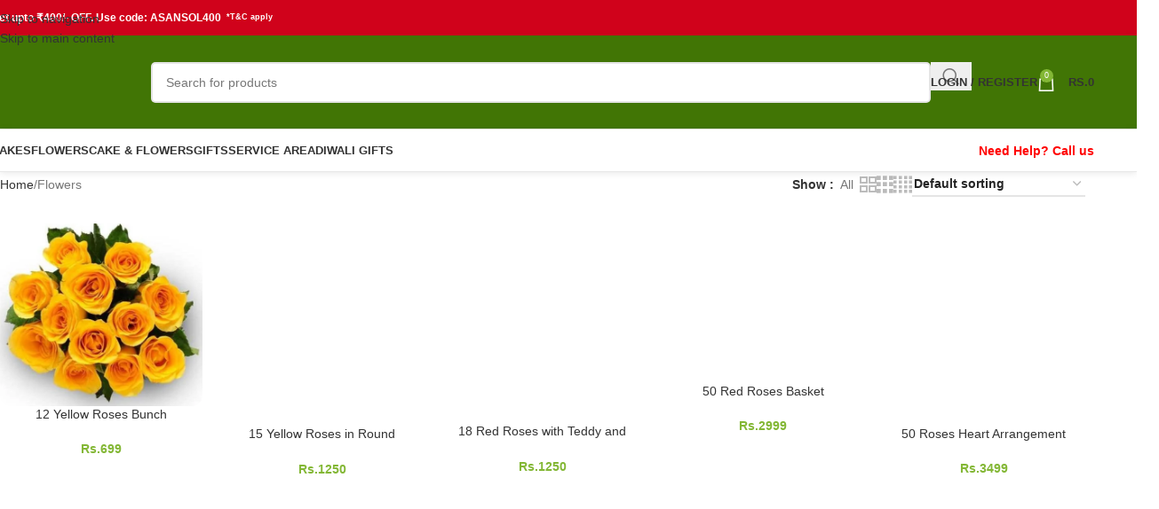

--- FILE ---
content_type: text/html; charset=UTF-8
request_url: https://www.asansolcake.com/product-category/flowers/
body_size: 108183
content:
<!DOCTYPE html><html lang="en-US" prefix="og: https://ogp.me/ns#"><head><script data-no-optimize="1">var litespeed_docref=sessionStorage.getItem("litespeed_docref");litespeed_docref&&(Object.defineProperty(document,"referrer",{get:function(){return litespeed_docref}}),sessionStorage.removeItem("litespeed_docref"));</script> <meta charset="UTF-8"><link rel="profile" href="https://gmpg.org/xfn/11"><link rel="pingback" href="https://www.asansolcake.com/xmlrpc.php"><title>Flowers Delivery in Asansol, Send Red Roses Bouquet to Asansol</title><meta name="description" content="Flowers Delivery in Asansol, Send Red Roses Bouquet to Asansol, Red Roses, Gerberas, Orchid, Lilies, Carnations, Best Shop for online flower delivery in Asansol."/><meta name="robots" content="follow, index, max-snippet:-1, max-video-preview:-1, max-image-preview:large"/><link rel="canonical" href="https://www.asansolcake.com/product-category/flowers/" /><meta property="og:locale" content="en_US" /><meta property="og:type" content="article" /><meta property="og:title" content="Flowers Delivery in Asansol, Send Red Roses Bouquet to Asansol" /><meta property="og:description" content="Flowers Delivery in Asansol, Send Red Roses Bouquet to Asansol, Red Roses, Gerberas, Orchid, Lilies, Carnations, Best Shop for online flower delivery in Asansol." /><meta property="og:url" content="https://www.asansolcake.com/product-category/flowers/" /><meta property="og:site_name" content="Online Cake Delivery Shop in Asansol, Free Delivery" /><meta property="og:image" content="https://www.asansolcake.com/wp-content/uploads/2021/06/50-roses-heart.jpg" /><meta property="og:image:secure_url" content="https://www.asansolcake.com/wp-content/uploads/2021/06/50-roses-heart.jpg" /><meta property="og:image:width" content="1000" /><meta property="og:image:height" content="1000" /><meta property="og:image:alt" content="Flowers Delivery in Asansol" /><meta property="og:image:type" content="image/jpeg" /><meta name="twitter:card" content="summary_large_image" /><meta name="twitter:title" content="Flowers Delivery in Asansol, Send Red Roses Bouquet to Asansol" /><meta name="twitter:description" content="Flowers Delivery in Asansol, Send Red Roses Bouquet to Asansol, Red Roses, Gerberas, Orchid, Lilies, Carnations, Best Shop for online flower delivery in Asansol." /><meta name="twitter:image" content="https://www.asansolcake.com/wp-content/uploads/2021/06/50-roses-heart.jpg" /><meta name="twitter:label1" content="Products" /><meta name="twitter:data1" content="132" /> <script type="application/ld+json" class="rank-math-schema">{"@context":"https://schema.org","@graph":[{"@type":"Organization","@id":"https://www.asansolcake.com/#organization","name":"Indian Bakery Asansol"},{"@type":"WebSite","@id":"https://www.asansolcake.com/#website","url":"https://www.asansolcake.com","name":"Online Cake Delivery Shop in Asansol, Free Delivery","alternateName":"Indian Bakery Asansol","publisher":{"@id":"https://www.asansolcake.com/#organization"},"inLanguage":"en-US"},{"@type":"BreadcrumbList","@id":"https://www.asansolcake.com/product-category/flowers/#breadcrumb","itemListElement":[{"@type":"ListItem","position":"1","item":{"@id":"https://www.asansolcake.com","name":"Home"}},{"@type":"ListItem","position":"2","item":{"@id":"https://www.asansolcake.com/product-category/flowers/","name":"Flowers"}}]},{"@type":"CollectionPage","@id":"https://www.asansolcake.com/product-category/flowers/#webpage","url":"https://www.asansolcake.com/product-category/flowers/","name":"Flowers Delivery in Asansol, Send Red Roses Bouquet to Asansol","isPartOf":{"@id":"https://www.asansolcake.com/#website"},"inLanguage":"en-US","breadcrumb":{"@id":"https://www.asansolcake.com/product-category/flowers/#breadcrumb"}}]}</script> <link rel='dns-prefetch' href='//fonts.googleapis.com' /><link rel="alternate" type="application/rss+xml" title="Online Cake Delivery Shop in Asansol, Free Delivery &raquo; Feed" href="https://www.asansolcake.com/feed/" /><link rel="alternate" type="application/rss+xml" title="Online Cake Delivery Shop in Asansol, Free Delivery &raquo; Comments Feed" href="https://www.asansolcake.com/comments/feed/" /><link rel="alternate" type="application/rss+xml" title="Online Cake Delivery Shop in Asansol, Free Delivery &raquo; Flowers Category Feed" href="https://www.asansolcake.com/product-category/flowers/feed/" /><style>.lazyload,
			.lazyloading {
				max-width: 100%;
			}</style><style id='wp-img-auto-sizes-contain-inline-css' type='text/css'>img:is([sizes=auto i],[sizes^="auto," i]){contain-intrinsic-size:3000px 1500px}
/*# sourceURL=wp-img-auto-sizes-contain-inline-css */</style><link data-optimized="2" rel="stylesheet" href="https://www.asansolcake.com/wp-content/litespeed/css/9888d5297865a744a833940d66d49f0e.css?ver=24723" /><style id='safe-svg-svg-icon-style-inline-css' type='text/css'>.safe-svg-cover{text-align:center}.safe-svg-cover .safe-svg-inside{display:inline-block;max-width:100%}.safe-svg-cover svg{fill:currentColor;height:100%;max-height:100%;max-width:100%;width:100%}

/*# sourceURL=https://www.asansolcake.com/wp-content/plugins/safe-svg/dist/safe-svg-block-frontend.css */</style><style id='global-styles-inline-css' type='text/css'>:root{--wp--preset--aspect-ratio--square: 1;--wp--preset--aspect-ratio--4-3: 4/3;--wp--preset--aspect-ratio--3-4: 3/4;--wp--preset--aspect-ratio--3-2: 3/2;--wp--preset--aspect-ratio--2-3: 2/3;--wp--preset--aspect-ratio--16-9: 16/9;--wp--preset--aspect-ratio--9-16: 9/16;--wp--preset--color--black: #000000;--wp--preset--color--cyan-bluish-gray: #abb8c3;--wp--preset--color--white: #ffffff;--wp--preset--color--pale-pink: #f78da7;--wp--preset--color--vivid-red: #cf2e2e;--wp--preset--color--luminous-vivid-orange: #ff6900;--wp--preset--color--luminous-vivid-amber: #fcb900;--wp--preset--color--light-green-cyan: #7bdcb5;--wp--preset--color--vivid-green-cyan: #00d084;--wp--preset--color--pale-cyan-blue: #8ed1fc;--wp--preset--color--vivid-cyan-blue: #0693e3;--wp--preset--color--vivid-purple: #9b51e0;--wp--preset--gradient--vivid-cyan-blue-to-vivid-purple: linear-gradient(135deg,rgb(6,147,227) 0%,rgb(155,81,224) 100%);--wp--preset--gradient--light-green-cyan-to-vivid-green-cyan: linear-gradient(135deg,rgb(122,220,180) 0%,rgb(0,208,130) 100%);--wp--preset--gradient--luminous-vivid-amber-to-luminous-vivid-orange: linear-gradient(135deg,rgb(252,185,0) 0%,rgb(255,105,0) 100%);--wp--preset--gradient--luminous-vivid-orange-to-vivid-red: linear-gradient(135deg,rgb(255,105,0) 0%,rgb(207,46,46) 100%);--wp--preset--gradient--very-light-gray-to-cyan-bluish-gray: linear-gradient(135deg,rgb(238,238,238) 0%,rgb(169,184,195) 100%);--wp--preset--gradient--cool-to-warm-spectrum: linear-gradient(135deg,rgb(74,234,220) 0%,rgb(151,120,209) 20%,rgb(207,42,186) 40%,rgb(238,44,130) 60%,rgb(251,105,98) 80%,rgb(254,248,76) 100%);--wp--preset--gradient--blush-light-purple: linear-gradient(135deg,rgb(255,206,236) 0%,rgb(152,150,240) 100%);--wp--preset--gradient--blush-bordeaux: linear-gradient(135deg,rgb(254,205,165) 0%,rgb(254,45,45) 50%,rgb(107,0,62) 100%);--wp--preset--gradient--luminous-dusk: linear-gradient(135deg,rgb(255,203,112) 0%,rgb(199,81,192) 50%,rgb(65,88,208) 100%);--wp--preset--gradient--pale-ocean: linear-gradient(135deg,rgb(255,245,203) 0%,rgb(182,227,212) 50%,rgb(51,167,181) 100%);--wp--preset--gradient--electric-grass: linear-gradient(135deg,rgb(202,248,128) 0%,rgb(113,206,126) 100%);--wp--preset--gradient--midnight: linear-gradient(135deg,rgb(2,3,129) 0%,rgb(40,116,252) 100%);--wp--preset--font-size--small: 13px;--wp--preset--font-size--medium: 20px;--wp--preset--font-size--large: 36px;--wp--preset--font-size--x-large: 42px;--wp--preset--spacing--20: 0.44rem;--wp--preset--spacing--30: 0.67rem;--wp--preset--spacing--40: 1rem;--wp--preset--spacing--50: 1.5rem;--wp--preset--spacing--60: 2.25rem;--wp--preset--spacing--70: 3.38rem;--wp--preset--spacing--80: 5.06rem;--wp--preset--shadow--natural: 6px 6px 9px rgba(0, 0, 0, 0.2);--wp--preset--shadow--deep: 12px 12px 50px rgba(0, 0, 0, 0.4);--wp--preset--shadow--sharp: 6px 6px 0px rgba(0, 0, 0, 0.2);--wp--preset--shadow--outlined: 6px 6px 0px -3px rgb(255, 255, 255), 6px 6px rgb(0, 0, 0);--wp--preset--shadow--crisp: 6px 6px 0px rgb(0, 0, 0);}:where(body) { margin: 0; }.wp-site-blocks > .alignleft { float: left; margin-right: 2em; }.wp-site-blocks > .alignright { float: right; margin-left: 2em; }.wp-site-blocks > .aligncenter { justify-content: center; margin-left: auto; margin-right: auto; }:where(.is-layout-flex){gap: 0.5em;}:where(.is-layout-grid){gap: 0.5em;}.is-layout-flow > .alignleft{float: left;margin-inline-start: 0;margin-inline-end: 2em;}.is-layout-flow > .alignright{float: right;margin-inline-start: 2em;margin-inline-end: 0;}.is-layout-flow > .aligncenter{margin-left: auto !important;margin-right: auto !important;}.is-layout-constrained > .alignleft{float: left;margin-inline-start: 0;margin-inline-end: 2em;}.is-layout-constrained > .alignright{float: right;margin-inline-start: 2em;margin-inline-end: 0;}.is-layout-constrained > .aligncenter{margin-left: auto !important;margin-right: auto !important;}.is-layout-constrained > :where(:not(.alignleft):not(.alignright):not(.alignfull)){margin-left: auto !important;margin-right: auto !important;}body .is-layout-flex{display: flex;}.is-layout-flex{flex-wrap: wrap;align-items: center;}.is-layout-flex > :is(*, div){margin: 0;}body .is-layout-grid{display: grid;}.is-layout-grid > :is(*, div){margin: 0;}body{padding-top: 0px;padding-right: 0px;padding-bottom: 0px;padding-left: 0px;}a:where(:not(.wp-element-button)){text-decoration: none;}:root :where(.wp-element-button, .wp-block-button__link){background-color: #32373c;border-width: 0;color: #fff;font-family: inherit;font-size: inherit;font-style: inherit;font-weight: inherit;letter-spacing: inherit;line-height: inherit;padding-top: calc(0.667em + 2px);padding-right: calc(1.333em + 2px);padding-bottom: calc(0.667em + 2px);padding-left: calc(1.333em + 2px);text-decoration: none;text-transform: inherit;}.has-black-color{color: var(--wp--preset--color--black) !important;}.has-cyan-bluish-gray-color{color: var(--wp--preset--color--cyan-bluish-gray) !important;}.has-white-color{color: var(--wp--preset--color--white) !important;}.has-pale-pink-color{color: var(--wp--preset--color--pale-pink) !important;}.has-vivid-red-color{color: var(--wp--preset--color--vivid-red) !important;}.has-luminous-vivid-orange-color{color: var(--wp--preset--color--luminous-vivid-orange) !important;}.has-luminous-vivid-amber-color{color: var(--wp--preset--color--luminous-vivid-amber) !important;}.has-light-green-cyan-color{color: var(--wp--preset--color--light-green-cyan) !important;}.has-vivid-green-cyan-color{color: var(--wp--preset--color--vivid-green-cyan) !important;}.has-pale-cyan-blue-color{color: var(--wp--preset--color--pale-cyan-blue) !important;}.has-vivid-cyan-blue-color{color: var(--wp--preset--color--vivid-cyan-blue) !important;}.has-vivid-purple-color{color: var(--wp--preset--color--vivid-purple) !important;}.has-black-background-color{background-color: var(--wp--preset--color--black) !important;}.has-cyan-bluish-gray-background-color{background-color: var(--wp--preset--color--cyan-bluish-gray) !important;}.has-white-background-color{background-color: var(--wp--preset--color--white) !important;}.has-pale-pink-background-color{background-color: var(--wp--preset--color--pale-pink) !important;}.has-vivid-red-background-color{background-color: var(--wp--preset--color--vivid-red) !important;}.has-luminous-vivid-orange-background-color{background-color: var(--wp--preset--color--luminous-vivid-orange) !important;}.has-luminous-vivid-amber-background-color{background-color: var(--wp--preset--color--luminous-vivid-amber) !important;}.has-light-green-cyan-background-color{background-color: var(--wp--preset--color--light-green-cyan) !important;}.has-vivid-green-cyan-background-color{background-color: var(--wp--preset--color--vivid-green-cyan) !important;}.has-pale-cyan-blue-background-color{background-color: var(--wp--preset--color--pale-cyan-blue) !important;}.has-vivid-cyan-blue-background-color{background-color: var(--wp--preset--color--vivid-cyan-blue) !important;}.has-vivid-purple-background-color{background-color: var(--wp--preset--color--vivid-purple) !important;}.has-black-border-color{border-color: var(--wp--preset--color--black) !important;}.has-cyan-bluish-gray-border-color{border-color: var(--wp--preset--color--cyan-bluish-gray) !important;}.has-white-border-color{border-color: var(--wp--preset--color--white) !important;}.has-pale-pink-border-color{border-color: var(--wp--preset--color--pale-pink) !important;}.has-vivid-red-border-color{border-color: var(--wp--preset--color--vivid-red) !important;}.has-luminous-vivid-orange-border-color{border-color: var(--wp--preset--color--luminous-vivid-orange) !important;}.has-luminous-vivid-amber-border-color{border-color: var(--wp--preset--color--luminous-vivid-amber) !important;}.has-light-green-cyan-border-color{border-color: var(--wp--preset--color--light-green-cyan) !important;}.has-vivid-green-cyan-border-color{border-color: var(--wp--preset--color--vivid-green-cyan) !important;}.has-pale-cyan-blue-border-color{border-color: var(--wp--preset--color--pale-cyan-blue) !important;}.has-vivid-cyan-blue-border-color{border-color: var(--wp--preset--color--vivid-cyan-blue) !important;}.has-vivid-purple-border-color{border-color: var(--wp--preset--color--vivid-purple) !important;}.has-vivid-cyan-blue-to-vivid-purple-gradient-background{background: var(--wp--preset--gradient--vivid-cyan-blue-to-vivid-purple) !important;}.has-light-green-cyan-to-vivid-green-cyan-gradient-background{background: var(--wp--preset--gradient--light-green-cyan-to-vivid-green-cyan) !important;}.has-luminous-vivid-amber-to-luminous-vivid-orange-gradient-background{background: var(--wp--preset--gradient--luminous-vivid-amber-to-luminous-vivid-orange) !important;}.has-luminous-vivid-orange-to-vivid-red-gradient-background{background: var(--wp--preset--gradient--luminous-vivid-orange-to-vivid-red) !important;}.has-very-light-gray-to-cyan-bluish-gray-gradient-background{background: var(--wp--preset--gradient--very-light-gray-to-cyan-bluish-gray) !important;}.has-cool-to-warm-spectrum-gradient-background{background: var(--wp--preset--gradient--cool-to-warm-spectrum) !important;}.has-blush-light-purple-gradient-background{background: var(--wp--preset--gradient--blush-light-purple) !important;}.has-blush-bordeaux-gradient-background{background: var(--wp--preset--gradient--blush-bordeaux) !important;}.has-luminous-dusk-gradient-background{background: var(--wp--preset--gradient--luminous-dusk) !important;}.has-pale-ocean-gradient-background{background: var(--wp--preset--gradient--pale-ocean) !important;}.has-electric-grass-gradient-background{background: var(--wp--preset--gradient--electric-grass) !important;}.has-midnight-gradient-background{background: var(--wp--preset--gradient--midnight) !important;}.has-small-font-size{font-size: var(--wp--preset--font-size--small) !important;}.has-medium-font-size{font-size: var(--wp--preset--font-size--medium) !important;}.has-large-font-size{font-size: var(--wp--preset--font-size--large) !important;}.has-x-large-font-size{font-size: var(--wp--preset--font-size--x-large) !important;}
:where(.wp-block-post-template.is-layout-flex){gap: 1.25em;}:where(.wp-block-post-template.is-layout-grid){gap: 1.25em;}
:where(.wp-block-term-template.is-layout-flex){gap: 1.25em;}:where(.wp-block-term-template.is-layout-grid){gap: 1.25em;}
:where(.wp-block-columns.is-layout-flex){gap: 2em;}:where(.wp-block-columns.is-layout-grid){gap: 2em;}
:root :where(.wp-block-pullquote){font-size: 1.5em;line-height: 1.6;}
/*# sourceURL=global-styles-inline-css */</style><style id='woocommerce-inline-inline-css' type='text/css'>.woocommerce form .form-row .required { visibility: visible; }
/*# sourceURL=woocommerce-inline-inline-css */</style> <script type="litespeed/javascript" data-src="https://www.asansolcake.com/wp-includes/js/jquery/jquery.min.js" id="jquery-core-js"></script> <script id="wc-add-to-cart-js-extra" type="litespeed/javascript">var wc_add_to_cart_params={"ajax_url":"/wp-admin/admin-ajax.php","wc_ajax_url":"/?wc-ajax=%%endpoint%%","i18n_view_cart":"View cart","cart_url":"https://www.asansolcake.com/cart/","is_cart":"","cart_redirect_after_add":"yes"}</script> <script id="woocommerce-js-extra" type="litespeed/javascript">var woocommerce_params={"ajax_url":"/wp-admin/admin-ajax.php","wc_ajax_url":"/?wc-ajax=%%endpoint%%","i18n_password_show":"Show password","i18n_password_hide":"Hide password"}</script> <link rel="https://api.w.org/" href="https://www.asansolcake.com/wp-json/" /><link rel="alternate" title="JSON" type="application/json" href="https://www.asansolcake.com/wp-json/wp/v2/product_cat/16" /><link rel="EditURI" type="application/rsd+xml" title="RSD" href="https://www.asansolcake.com/xmlrpc.php?rsd" /> <script type="litespeed/javascript">var inext_wpc_plugin_enabled="1";var loader_wrapper_class="inext_loader_wrapper";var loader_class="inext_loader";var loader="<div class='inext_loader_wrapper'><div class='inext_loader'></div></div>";var hide_single_product_atc_btn="0";var single_product_atc_btn=".single-product form.cart button[name='add-to-cart']";var pin_code_alphanumeric="1";var pin_code_length="6";var pin_code_success="Delivery is available to this area";var pin_code_error="We are not delivering to this area";var pin_code_not_found="Pincode not available";var pin_code_not_valid="Please enter a valid pin code";var pin_code_min_length_error="Please enter minimum 6 digits";var pin_code_max_length_error="Please enter maximum 6 digits";var pin_code_blank="Please enter a pincode"</script><script type="litespeed/javascript" data-src="https://pagead2.googlesyndication.com/pagead/js/adsbygoogle.js?client=ca-pub-2071738231148939"
     crossorigin="anonymous"></script> <script type="litespeed/javascript">document.documentElement.className=document.documentElement.className.replace('no-js','js')</script> <style>.no-js img.lazyload {
				display: none;
			}

			figure.wp-block-image img.lazyloading {
				min-width: 150px;
			}

			.lazyload,
			.lazyloading {
				--smush-placeholder-width: 100px;
				--smush-placeholder-aspect-ratio: 1/1;
				width: var(--smush-image-width, var(--smush-placeholder-width)) !important;
				aspect-ratio: var(--smush-image-aspect-ratio, var(--smush-placeholder-aspect-ratio)) !important;
			}

						.lazyload, .lazyloading {
				opacity: 0;
			}

			.lazyloaded {
				opacity: 1;
				transition: opacity 400ms;
				transition-delay: 0ms;
			}</style><meta name="viewport" content="width=device-width, initial-scale=1.0, maximum-scale=1.0, user-scalable=no">
<noscript><style>.woocommerce-product-gallery{ opacity: 1 !important; }</style></noscript><meta name="generator" content="Elementor 3.34.0; features: e_font_icon_svg, additional_custom_breakpoints; settings: css_print_method-external, google_font-enabled, font_display-auto"><style>.e-con.e-parent:nth-of-type(n+4):not(.e-lazyloaded):not(.e-no-lazyload),
				.e-con.e-parent:nth-of-type(n+4):not(.e-lazyloaded):not(.e-no-lazyload) * {
					background-image: none !important;
				}
				@media screen and (max-height: 1024px) {
					.e-con.e-parent:nth-of-type(n+3):not(.e-lazyloaded):not(.e-no-lazyload),
					.e-con.e-parent:nth-of-type(n+3):not(.e-lazyloaded):not(.e-no-lazyload) * {
						background-image: none !important;
					}
				}
				@media screen and (max-height: 640px) {
					.e-con.e-parent:nth-of-type(n+2):not(.e-lazyloaded):not(.e-no-lazyload),
					.e-con.e-parent:nth-of-type(n+2):not(.e-lazyloaded):not(.e-no-lazyload) * {
						background-image: none !important;
					}
				}</style><link rel="icon" href="https://www.asansolcake.com/wp-content/uploads/2021/06/indian_bakery_only-70x70.png" sizes="32x32" /><link rel="icon" href="https://www.asansolcake.com/wp-content/uploads/2021/06/indian_bakery_only.png" sizes="192x192" /><link rel="apple-touch-icon" href="https://www.asansolcake.com/wp-content/uploads/2021/06/indian_bakery_only.png" /><meta name="msapplication-TileImage" content="https://www.asansolcake.com/wp-content/uploads/2021/06/indian_bakery_only.png" /><style></style><style id="wd-style-header_528910-css" data-type="wd-style-header_528910">:root{
	--wd-top-bar-h: 40px;
	--wd-top-bar-sm-h: 38px;
	--wd-top-bar-sticky-h: 40px;
	--wd-top-bar-brd-w: .00001px;

	--wd-header-general-h: 105px;
	--wd-header-general-sm-h: 60px;
	--wd-header-general-sticky-h: 60px;
	--wd-header-general-brd-w: 1px;

	--wd-header-bottom-h: 47px;
	--wd-header-bottom-sm-h: 52px;
	--wd-header-bottom-sticky-h: 52px;
	--wd-header-bottom-brd-w: 1px;

	--wd-header-clone-h: .00001px;

	--wd-header-brd-w: calc(var(--wd-top-bar-brd-w) + var(--wd-header-general-brd-w) + var(--wd-header-bottom-brd-w));
	--wd-header-h: calc(var(--wd-top-bar-h) + var(--wd-header-general-h) + var(--wd-header-bottom-h) + var(--wd-header-brd-w));
	--wd-header-sticky-h: calc(var(--wd-top-bar-sticky-h) + var(--wd-header-general-sticky-h) + var(--wd-header-bottom-sticky-h) + var(--wd-header-clone-h) + var(--wd-header-brd-w));
	--wd-header-sm-h: calc(var(--wd-top-bar-sm-h) + var(--wd-header-general-sm-h) + var(--wd-header-bottom-sm-h) + var(--wd-header-brd-w));
}

.whb-top-bar .wd-dropdown {
	margin-top: -1px;
}

.whb-top-bar .wd-dropdown:after {
	height: 10px;
}

.whb-sticked .whb-top-bar .wd-dropdown:not(.sub-sub-menu) {
	margin-top: -1px;
}

.whb-sticked .whb-top-bar .wd-dropdown:not(.sub-sub-menu):after {
	height: 10px;
}

.whb-sticked .whb-general-header .wd-dropdown:not(.sub-sub-menu) {
	margin-top: 9px;
}

.whb-sticked .whb-general-header .wd-dropdown:not(.sub-sub-menu):after {
	height: 20px;
}


:root:has(.whb-general-header.whb-border-boxed) {
	--wd-header-general-brd-w: .00001px;
}

@media (max-width: 1024px) {
:root:has(.whb-general-header.whb-hidden-mobile) {
	--wd-header-general-brd-w: .00001px;
}
}

:root:has(.whb-header-bottom.whb-border-boxed) {
	--wd-header-bottom-brd-w: .00001px;
}

@media (max-width: 1024px) {
:root:has(.whb-header-bottom.whb-hidden-mobile) {
	--wd-header-bottom-brd-w: .00001px;
}
}

.whb-header-bottom .wd-dropdown {
	margin-top: 2.5px;
}

.whb-header-bottom .wd-dropdown:after {
	height: 13.5px;
}

.whb-sticked .whb-header-bottom .wd-dropdown:not(.sub-sub-menu) {
	margin-top: 5px;
}

.whb-sticked .whb-header-bottom .wd-dropdown:not(.sub-sub-menu):after {
	height: 16px;
}


		
.whb-top-bar {
	background-color: rgba(208, 2, 27, 1);
}

.whb-khibptrbiw0filvreyei {
	--wd-form-brd-radius: 5px;
}
.whb-khibptrbiw0filvreyei form.searchform {
	--wd-form-height: 46px;
}
.whb-khibptrbiw0filvreyei.wd-search-form.wd-header-search-form .searchform {
	--wd-form-bg: rgba(255, 255, 255, 1);
}
.whb-general-header {
	background-color: rgba(65, 117, 5, 1);border-color: rgba(232, 232, 232, 1);border-bottom-width: 1px;border-bottom-style: solid;
}

.whb-header-bottom {
	background-color: rgba(255, 255, 255, 1);border-color: rgba(232, 232, 232, 1);border-bottom-width: 1px;border-bottom-style: solid;
}</style><style id="wd-style-theme_settings_default-css" data-type="wd-style-theme_settings_default">@font-face {
	font-weight: normal;
	font-style: normal;
	font-family: "woodmart-font";
	src: url("//www.asansolcake.com/wp-content/themes/woodmart/fonts/woodmart-font-1-400.woff2?v=8.3.8") format("woff2");
}

@font-face {
	font-family: "star";
	font-weight: 400;
	font-style: normal;
	src: url("//www.asansolcake.com/wp-content/plugins/woocommerce/assets/fonts/star.eot?#iefix") format("embedded-opentype"), url("//www.asansolcake.com/wp-content/plugins/woocommerce/assets/fonts/star.woff") format("woff"), url("//www.asansolcake.com/wp-content/plugins/woocommerce/assets/fonts/star.ttf") format("truetype"), url("//www.asansolcake.com/wp-content/plugins/woocommerce/assets/fonts/star.svg#star") format("svg");
}

@font-face {
	font-family: "WooCommerce";
	font-weight: 400;
	font-style: normal;
	src: url("//www.asansolcake.com/wp-content/plugins/woocommerce/assets/fonts/WooCommerce.eot?#iefix") format("embedded-opentype"), url("//www.asansolcake.com/wp-content/plugins/woocommerce/assets/fonts/WooCommerce.woff") format("woff"), url("//www.asansolcake.com/wp-content/plugins/woocommerce/assets/fonts/WooCommerce.ttf") format("truetype"), url("//www.asansolcake.com/wp-content/plugins/woocommerce/assets/fonts/WooCommerce.svg#WooCommerce") format("svg");
}

:root {
	--wd-text-font: "Lato", Arial, Helvetica, sans-serif;
	--wd-text-font-weight: 400;
	--wd-text-color: #777777;
	--wd-text-font-size: 14px;
	--wd-title-font: "Poppins", Arial, Helvetica, sans-serif;
	--wd-title-font-weight: 600;
	--wd-title-color: #242424;
	--wd-entities-title-font: "Poppins", Arial, Helvetica, sans-serif;
	--wd-entities-title-font-weight: 500;
	--wd-entities-title-color: #333333;
	--wd-entities-title-color-hover: rgb(51 51 51 / 65%);
	--wd-alternative-font: "Lato", Arial, Helvetica, sans-serif;
	--wd-widget-title-font: "Poppins", Arial, Helvetica, sans-serif;
	--wd-widget-title-font-weight: 600;
	--wd-widget-title-transform: uppercase;
	--wd-widget-title-color: rgb(0,0,0);
	--wd-widget-title-font-size: 16px;
	--wd-header-el-font: "Lato", Arial, Helvetica, sans-serif;
	--wd-header-el-font-weight: 700;
	--wd-header-el-transform: uppercase;
	--wd-header-el-font-size: 13px;
	--wd-otl-style: dotted;
	--wd-otl-width: 2px;
	--wd-primary-color: #83b735;
	--wd-alternative-color: rgb(239,23,95);
	--btn-default-bgcolor: #f7f7f7;
	--btn-default-bgcolor-hover: #efefef;
	--btn-accented-bgcolor: #83b735;
	--btn-accented-bgcolor-hover: #6ca300;
	--wd-form-brd-width: 2px;
	--notices-success-bg: #459647;
	--notices-success-color: #fff;
	--notices-warning-bg: rgb(221,51,51);
	--notices-warning-color: rgb(255,255,255);
	--wd-link-color: #333333;
	--wd-link-color-hover: #242424;
}
.wd-age-verify-wrap {
	--wd-popup-width: 500px;
}
.wd-popup.wd-promo-popup {
	background-color: rgb(255,255,255);
	background-image: none;
	background-repeat: no-repeat;
	background-size: contain;
	background-position: center center;
}
.wd-promo-popup-wrap {
	--wd-popup-width: 800px;
}
:is(.woodmart-woocommerce-layered-nav, .wd-product-category-filter) .wd-scroll-content {
	max-height: 280px;
}
.wd-page-title .wd-page-title-bg img {
	object-fit: cover;
	object-position: center center;
}
.wd-footer {
	background-color: #ffffff;
	background-image: none;
}
.mfp-wrap.wd-popup-quick-view-wrap {
	--wd-popup-width: 920px;
}
:root{
--wd-container-w: 1222px;
--wd-form-brd-radius: 0px;
--btn-default-color: #333;
--btn-default-color-hover: #333;
--btn-accented-color: #fff;
--btn-accented-color-hover: #fff;
--btn-default-brd-radius: 0px;
--btn-default-box-shadow: none;
--btn-default-box-shadow-hover: none;
--btn-default-box-shadow-active: none;
--btn-default-bottom: 0px;
--btn-accented-bottom-active: -1px;
--btn-accented-brd-radius: 0px;
--btn-accented-box-shadow: inset 0 -2px 0 rgba(0, 0, 0, .15);
--btn-accented-box-shadow-hover: inset 0 -2px 0 rgba(0, 0, 0, .15);
--wd-brd-radius: 12px;
}

@media (min-width: 1222px) {
section.elementor-section.wd-section-stretch > .elementor-container {
margin-left: auto;
margin-right: auto;
}
}


.wd-page-title {
background-color: #0a0a0a;
}

body .woodmart-entry-meta .meta-author {
display:none;
}
body.woodmart-post-date {
   display:none;
}
body .wd-tools-icon:before {
color:white;
}
.entry-title {
display: none;
}
.page .entry-title {
display: none;	
	.post .entry-title {
display: none;
}</style></head><body data-rsssl=1 class="archive tax-product_cat term-flowers term-16 wp-embed-responsive wp-theme-woodmart wp-child-theme-woodmart-child theme-woodmart woocommerce woocommerce-page woocommerce-no-js wrapper-full-width  categories-accordion-on woodmart-archive-shop woodmart-ajax-shop-on notifications-sticky sticky-toolbar-on hide-larger-price elementor-default elementor-kit-3590"> <script type="text/javascript" id="wd-flicker-fix">// Flicker fix.</script> <div class="wd-skip-links">
<a href="#menu-main-navigation" class="wd-skip-navigation btn">
Skip to navigation					</a>
<a href="#main-content" class="wd-skip-content btn">
Skip to main content			</a></div><div class="wd-page-wrapper website-wrapper"><header class="whb-header whb-header_528910 whb-sticky-shadow whb-scroll-slide whb-sticky-real"><div class="whb-main-header"><div class="whb-row whb-top-bar whb-sticky-row whb-with-bg whb-without-border whb-color-light whb-with-shadow whb-col-1"><div class="container"><div class="whb-flex-row whb-top-bar-inner"><div class="whb-column whb-col-left whb-column5 whb-visible-lg"><div class="wd-header-text reset-last-child whb-7ra5m091bzxnmpuxh4sv"><p style="text-align: center;"><span style="color: #ffffff;"><strong>Get upto ₹400/- OFF. Use code: ASANSOL400  <sup>*T&amp;C apply</sup></strong></span></p></div></div><div class="whb-column whb-col-mobile whb-column_mobile1 whb-hidden-lg"><div class="wd-header-text reset-last-child whb-kqhw0ycmm7zehgnaghhq wd-inline"><p style="text-align: center;"><span style="color: #ffffff;"><strong>Get upto ₹400/- OFF. Use code: ASANSOL400  <sup>*T&amp;C apply</sup></strong></span></p></div></div></div></div></div><div class="whb-row whb-general-header whb-sticky-row whb-with-bg whb-border-fullwidth whb-color-dark whb-with-shadow whb-flex-flex-middle"><div class="container"><div class="whb-flex-row whb-general-header-inner"><div class="whb-column whb-col-left whb-column8 whb-visible-lg"><div class="site-logo whb-gs8bcnxektjsro21n657 wd-switch-logo">
<a href="https://www.asansolcake.com/" class="wd-logo wd-main-logo" rel="home" aria-label="Site logo">
<img data-src="https://www.asansolcake.com/wp-content/uploads/2021/06/indian_bakery_only.png" alt="Online Cake Delivery Shop in Asansol, Free Delivery" style="--smush-placeholder-width: 180px; --smush-placeholder-aspect-ratio: 180/127;max-width: 250px;" src="[data-uri]" class="lazyload" />	</a>
<a href="https://www.asansolcake.com/" class="wd-logo wd-sticky-logo" rel="home">
<img data-src="https://www.asansolcake.com/wp-content/uploads/2021/06/indian_bakery_only.png" alt="Online Cake Delivery Shop in Asansol, Free Delivery" style="--smush-placeholder-width: 180px; --smush-placeholder-aspect-ratio: 180/127;max-width: 250px;" src="[data-uri]" class="lazyload" />		</a></div></div><div class="whb-column whb-col-center whb-column9 whb-visible-lg"><div class="wd-search-form  wd-header-search-form wd-display-form whb-khibptrbiw0filvreyei"><form role="search" method="get" class="searchform  wd-style-default" action="https://www.asansolcake.com/"  autocomplete="off">
<input type="text" class="s" placeholder="Search for products" value="" name="s" aria-label="Search" title="Search for products" required/>
<input type="hidden" name="post_type" value="product"><span tabindex="0" aria-label="Clear search" class="wd-clear-search wd-role-btn wd-hide"></span>
<button type="submit" class="searchsubmit">
<span>
Search		</span>
</button></form></div></div><div class="whb-column whb-col-right whb-column10 whb-visible-lg"><div class="wd-header-my-account wd-tools-element wd-event-hover wd-with-username wd-design-1 wd-account-style-text login-side-opener whb-vssfpylqqax9pvkfnxoz">
<a href="https://www.asansolcake.com/my-account/" title="My account">
<span class="wd-tools-icon">
</span>
<span class="wd-tools-text">
Login / Register			</span></a></div><div class="wd-header-cart wd-tools-element wd-design-2 cart-widget-opener whb-nedhm962r512y1xz9j06">
<a href="https://www.asansolcake.com/cart/" title="Shopping cart">
<span class="wd-tools-icon wd-icon-alt">
<span class="wd-cart-number wd-tools-count">0 <span>items</span></span>
</span>
<span class="wd-tools-text">
<span class="wd-cart-subtotal"><span class="woocommerce-Price-amount amount"><bdi><span class="woocommerce-Price-currencySymbol">Rs.</span>0</bdi></span></span>
</span></a></div></div><div class="whb-column whb-mobile-left whb-column_mobile2 whb-hidden-lg"><div class="wd-tools-element wd-header-mobile-nav wd-style-text wd-design-1 whb-g1k0m1tib7raxrwkm1t3">
<a href="#" rel="nofollow" aria-label="Open mobile menu">
<span class="wd-tools-icon">
</span><span class="wd-tools-text">Menu</span></a></div></div><div class="whb-column whb-mobile-center whb-column_mobile3 whb-hidden-lg"><div class="site-logo whb-lt7vdqgaccmapftzurvt wd-switch-logo">
<a href="https://www.asansolcake.com/" class="wd-logo wd-main-logo" rel="home" aria-label="Site logo">
<img data-src="https://www.asansolcake.com/wp-content/uploads/2021/06/indian_bakery_only.png" alt="Online Cake Delivery Shop in Asansol, Free Delivery" style="--smush-placeholder-width: 180px; --smush-placeholder-aspect-ratio: 180/127;max-width: 179px;" src="[data-uri]" class="lazyload" />	</a>
<a href="https://www.asansolcake.com/" class="wd-logo wd-sticky-logo" rel="home">
<img data-src="https://www.asansolcake.com/wp-content/uploads/2021/06/indian_bakery_only.png" alt="Online Cake Delivery Shop in Asansol, Free Delivery" style="--smush-placeholder-width: 180px; --smush-placeholder-aspect-ratio: 180/127;max-width: 179px;" src="[data-uri]" class="lazyload" />		</a></div></div><div class="whb-column whb-mobile-right whb-column_mobile4 whb-hidden-lg"><div class="wd-header-cart wd-tools-element wd-design-5 cart-widget-opener whb-trk5sfmvib0ch1s1qbtc">
<a href="https://www.asansolcake.com/cart/" title="Shopping cart">
<span class="wd-tools-icon wd-icon-alt">
<span class="wd-cart-number wd-tools-count">0 <span>items</span></span>
</span>
<span class="wd-tools-text">
<span class="wd-cart-subtotal"><span class="woocommerce-Price-amount amount"><bdi><span class="woocommerce-Price-currencySymbol">Rs.</span>0</bdi></span></span>
</span></a></div><div class="wd-header-search wd-tools-element wd-header-search-mobile wd-design-1 wd-style-icon wd-display-icon whb-xe0kqdhxs4q4e5l5r3e1">
<a href="#" rel="nofollow noopener" aria-label="Search">
<span class="wd-tools-icon">
</span><span class="wd-tools-text">
Search			</span></a></div></div></div></div></div><div class="whb-row whb-header-bottom whb-sticky-row whb-with-bg whb-border-fullwidth whb-color-dark whb-with-shadow whb-flex-flex-middle"><div class="container"><div class="whb-flex-row whb-header-bottom-inner"><div class="whb-column whb-col-left whb-column11 whb-visible-lg"><nav class="wd-header-nav wd-header-main-nav text-left wd-design-1 whb-ww74see2u1pr9qvmykrl" role="navigation" aria-label="Main navigation"><ul id="menu-main-navigation" class="menu wd-nav wd-nav-header wd-nav-main wd-style-default wd-gap-s"><li id="menu-item-4509" class="menu-item menu-item-type-taxonomy menu-item-object-product_cat menu-item-4509 item-level-0 menu-mega-dropdown wd-event-hover menu-item-has-children" ><a href="https://www.asansolcake.com/product-category/asansol-special-cakes/" class="woodmart-nav-link"><span class="nav-link-text">Cakes</span></a><div class="wd-dropdown-menu wd-dropdown wd-design-full-width color-scheme-dark"><div class="container wd-entry-content"><div data-elementor-type="wp-post" data-elementor-id="8802" class="elementor elementor-8802"><div class="wd-negative-gap elementor-element elementor-element-b9aaeb1 e-flex e-con-boxed e-con e-parent" data-id="b9aaeb1" data-element_type="container"><div class="e-con-inner"></div></div><section class="wd-negative-gap elementor-section elementor-top-section elementor-element elementor-element-7ac9c0c6 elementor-section-content-middle elementor-section-height-min-height elementor-section-boxed elementor-section-height-default elementor-section-items-middle" data-id="7ac9c0c6" data-element_type="section"><div class="elementor-container elementor-column-gap-extended"><div class="elementor-column elementor-col-66 elementor-top-column elementor-element elementor-element-20c532e6" data-id="20c532e6" data-element_type="column"><div class="elementor-widget-wrap elementor-element-populated"><section class="wd-negative-gap elementor-section elementor-inner-section elementor-element elementor-element-3467d464 elementor-section-boxed elementor-section-height-default elementor-section-height-default" data-id="3467d464" data-element_type="section"><div class="elementor-container elementor-column-gap-default"><div class="elementor-column elementor-col-33 elementor-inner-column elementor-element elementor-element-43544f11" data-id="43544f11" data-element_type="column"><div class="elementor-widget-wrap elementor-element-populated"><div class="elementor-element elementor-element-ea7cd64 elementor-widget elementor-widget-wd_extra_menu_list" data-id="ea7cd64" data-element_type="widget" data-widget_type="wd_extra_menu_list.default"><div class="elementor-widget-container"><ul class="wd-sub-menu wd-sub-accented  mega-menu-list"><li class="item-with-label item-label-primary">
<a >
Special Occasions
</a><ul class="sub-sub-menu"><li class="item-with-label item-label-primary">
<a >
Birthday
</a></li><li class="item-with-label item-label-primary">
<a >
Anniversary
</a></li><li class="item-with-label item-label-primary">
<a  href="#">
Wedding
</a></li><li class="item-with-label item-label-primary">
<a >
25th Anniversary
</a></li><li class="item-with-label item-label-primary">
<a  href="#">
50th Anniversary
</a></li><li class="item-with-label item-label-primary">
<a >
Engagement
</a></li><li class="item-with-label item-label-primary">
<a  href="#">
Congratulations
</a></li><li class="item-with-label item-label-primary">
<a  href="#">
Condolences
</a></li></ul></li></ul></div></div></div></div><div class="elementor-column elementor-col-33 elementor-top-column elementor-element elementor-element-5bd37b00" data-id="5bd37b00" data-element_type="column"><div class="elementor-widget-wrap elementor-element-populated"><div class="elementor-element elementor-element-44574aaf elementor-widget elementor-widget-wd_extra_menu_list" data-id="44574aaf" data-element_type="widget" data-widget_type="wd_extra_menu_list.default"><div class="elementor-widget-container"><ul class="wd-sub-menu wd-sub-accented  mega-menu-list"><li class="item-with-label item-label-primary">
<a >
Floral Types
</a><ul class="sub-sub-menu"><li class="item-with-label item-label-primary">
<a  href="#">
Roses
</a></li><li class="item-with-label item-label-primary">
<a  href="#">
Carnations
</a></li><li class="item-with-label item-label-primary">
<a  href="#">
Lilies
</a></li><li class="item-with-label item-label-primary">
<a  href="#">
Orchids
</a></li><li class="item-with-label item-label-primary">
<a  href="#">
Mixed Flowers
</a></li><li class="item-with-label item-label-primary">
<a >
Gerberas
</a></li><li class="item-with-label item-label-primary">
<a  href="#">
Exotic Flowers
</a></li></ul></li></ul></div></div></div></div><div class="elementor-column elementor-col-33 elementor-top-column elementor-element elementor-element-67e67abd" data-id="67e67abd" data-element_type="column"><div class="elementor-widget-wrap elementor-element-populated"><div class="elementor-element elementor-element-32c3ae01 elementor-widget elementor-widget-wd_extra_menu_list" data-id="32c3ae01" data-element_type="widget" data-widget_type="wd_extra_menu_list.default"><div class="elementor-widget-container"><ul class="wd-sub-menu wd-sub-accented  mega-menu-list"><li class="item-with-label item-label-primary">
<a  href="#">
Delivery areas
</a><ul class="sub-sub-menu"><li class="item-with-label item-label-primary">
<a  href="https://www.asansolcake.com/burnpur-cake-delivery/">
Burnpur
</a></li><li class="item-with-label item-label-primary">
<a >
SB Gorai Road
</a></li><li class="item-with-label item-label-primary">
<a  href="https://www.asansolcake.com/asansol-online-cake-delivery-shop/">
Asansol
</a></li><li class="item-with-label item-label-primary">
<a  href="https://www.asansolcake.com/murgasol-cake-delivery-shop-2/">
Murgasol
</a></li><li class="item-with-label item-label-primary">
<a >
Kumarpur
</a></li><li class="item-with-label item-label-primary">
<a >
Gopalpur
</a></li><li class="item-with-label item-label-primary">
<a  href="http://sitaramp">
Sitarampur
</a></li><li class="item-with-label item-label-primary">
<a  href="https://www.asansolcake.com/neamatpur-cake-delivery/">
Neamatpur
</a></li><li class="item-with-label item-label-primary">
<a >
Chinakuri
</a></li><li class="item-with-label item-label-primary">
<a >
Click here for more delivery areas
</a></li></ul></li></ul></div></div></div></div></div></section></div></div><div class="elementor-column elementor-col-33 elementor-top-column elementor-element elementor-element-321bed9e" data-id="321bed9e" data-element_type="column"><div class="elementor-widget-wrap elementor-element-populated"><div class="elementor-element elementor-element-15ac5f20 elementor-widget elementor-widget-wd_image_or_svg" data-id="15ac5f20" data-element_type="widget" data-widget_type="wd_image_or_svg.default"><div class="elementor-widget-container"><div class="wd-image text-center">
<img width="636" height="549" data-src="https://www.asansolcake.com/wp-content/uploads/2024/07/flower22.png" class="attachment-full size-full lazyload" alt="" decoding="async" data-srcset="https://www.asansolcake.com/wp-content/uploads/2024/07/flower22.png 636w, https://www.asansolcake.com/wp-content/uploads/2024/07/flower22-300x259.png 300w, https://www.asansolcake.com/wp-content/uploads/2024/07/flower22-150x129.png 150w" data-sizes="(max-width: 636px) 100vw, 636px" src="[data-uri]" style="--smush-placeholder-width: 636px; --smush-placeholder-aspect-ratio: 636/549;" /></div></div></div></div></div></div></section></div></div></div></li><li id="menu-item-4510" class="menu-item menu-item-type-taxonomy menu-item-object-product_cat current-menu-item menu-item-4510 item-level-0 menu-mega-dropdown wd-event-hover menu-item-has-children" ><a href="https://www.asansolcake.com/product-category/flowers/" class="woodmart-nav-link"><span class="nav-link-text">Flowers</span></a><div class="wd-dropdown-menu wd-dropdown wd-design-full-width color-scheme-dark"><div class="container wd-entry-content"><div data-elementor-type="wp-post" data-elementor-id="8802" class="elementor elementor-8802"><div class="wd-negative-gap elementor-element elementor-element-b9aaeb1 e-flex e-con-boxed e-con e-parent" data-id="b9aaeb1" data-element_type="container"><div class="e-con-inner"></div></div><section class="wd-negative-gap elementor-section elementor-top-section elementor-element elementor-element-7ac9c0c6 elementor-section-content-middle elementor-section-height-min-height elementor-section-boxed elementor-section-height-default elementor-section-items-middle" data-id="7ac9c0c6" data-element_type="section"><div class="elementor-container elementor-column-gap-extended"><div class="elementor-column elementor-col-66 elementor-top-column elementor-element elementor-element-20c532e6" data-id="20c532e6" data-element_type="column"><div class="elementor-widget-wrap elementor-element-populated"><section class="wd-negative-gap elementor-section elementor-inner-section elementor-element elementor-element-3467d464 elementor-section-boxed elementor-section-height-default elementor-section-height-default" data-id="3467d464" data-element_type="section"><div class="elementor-container elementor-column-gap-default"><div class="elementor-column elementor-col-33 elementor-inner-column elementor-element elementor-element-43544f11" data-id="43544f11" data-element_type="column"><div class="elementor-widget-wrap elementor-element-populated"><div class="elementor-element elementor-element-ea7cd64 elementor-widget elementor-widget-wd_extra_menu_list" data-id="ea7cd64" data-element_type="widget" data-widget_type="wd_extra_menu_list.default"><div class="elementor-widget-container"><ul class="wd-sub-menu wd-sub-accented  mega-menu-list"><li class="item-with-label item-label-primary">
<a >
Special Occasions
</a><ul class="sub-sub-menu"><li class="item-with-label item-label-primary">
<a >
Birthday
</a></li><li class="item-with-label item-label-primary">
<a >
Anniversary
</a></li><li class="item-with-label item-label-primary">
<a  href="#">
Wedding
</a></li><li class="item-with-label item-label-primary">
<a >
25th Anniversary
</a></li><li class="item-with-label item-label-primary">
<a  href="#">
50th Anniversary
</a></li><li class="item-with-label item-label-primary">
<a >
Engagement
</a></li><li class="item-with-label item-label-primary">
<a  href="#">
Congratulations
</a></li><li class="item-with-label item-label-primary">
<a  href="#">
Condolences
</a></li></ul></li></ul></div></div></div></div><div class="elementor-column elementor-col-33 elementor-top-column elementor-element elementor-element-5bd37b00" data-id="5bd37b00" data-element_type="column"><div class="elementor-widget-wrap elementor-element-populated"><div class="elementor-element elementor-element-44574aaf elementor-widget elementor-widget-wd_extra_menu_list" data-id="44574aaf" data-element_type="widget" data-widget_type="wd_extra_menu_list.default"><div class="elementor-widget-container"><ul class="wd-sub-menu wd-sub-accented  mega-menu-list"><li class="item-with-label item-label-primary">
<a >
Floral Types
</a><ul class="sub-sub-menu"><li class="item-with-label item-label-primary">
<a  href="#">
Roses
</a></li><li class="item-with-label item-label-primary">
<a  href="#">
Carnations
</a></li><li class="item-with-label item-label-primary">
<a  href="#">
Lilies
</a></li><li class="item-with-label item-label-primary">
<a  href="#">
Orchids
</a></li><li class="item-with-label item-label-primary">
<a  href="#">
Mixed Flowers
</a></li><li class="item-with-label item-label-primary">
<a >
Gerberas
</a></li><li class="item-with-label item-label-primary">
<a  href="#">
Exotic Flowers
</a></li></ul></li></ul></div></div></div></div><div class="elementor-column elementor-col-33 elementor-top-column elementor-element elementor-element-67e67abd" data-id="67e67abd" data-element_type="column"><div class="elementor-widget-wrap elementor-element-populated"><div class="elementor-element elementor-element-32c3ae01 elementor-widget elementor-widget-wd_extra_menu_list" data-id="32c3ae01" data-element_type="widget" data-widget_type="wd_extra_menu_list.default"><div class="elementor-widget-container"><ul class="wd-sub-menu wd-sub-accented  mega-menu-list"><li class="item-with-label item-label-primary">
<a  href="#">
Delivery areas
</a><ul class="sub-sub-menu"><li class="item-with-label item-label-primary">
<a  href="https://www.asansolcake.com/burnpur-cake-delivery/">
Burnpur
</a></li><li class="item-with-label item-label-primary">
<a >
SB Gorai Road
</a></li><li class="item-with-label item-label-primary">
<a  href="https://www.asansolcake.com/asansol-online-cake-delivery-shop/">
Asansol
</a></li><li class="item-with-label item-label-primary">
<a  href="https://www.asansolcake.com/murgasol-cake-delivery-shop-2/">
Murgasol
</a></li><li class="item-with-label item-label-primary">
<a >
Kumarpur
</a></li><li class="item-with-label item-label-primary">
<a >
Gopalpur
</a></li><li class="item-with-label item-label-primary">
<a  href="http://sitaramp">
Sitarampur
</a></li><li class="item-with-label item-label-primary">
<a  href="https://www.asansolcake.com/neamatpur-cake-delivery/">
Neamatpur
</a></li><li class="item-with-label item-label-primary">
<a >
Chinakuri
</a></li><li class="item-with-label item-label-primary">
<a >
Click here for more delivery areas
</a></li></ul></li></ul></div></div></div></div></div></section></div></div><div class="elementor-column elementor-col-33 elementor-top-column elementor-element elementor-element-321bed9e" data-id="321bed9e" data-element_type="column"><div class="elementor-widget-wrap elementor-element-populated"><div class="elementor-element elementor-element-15ac5f20 elementor-widget elementor-widget-wd_image_or_svg" data-id="15ac5f20" data-element_type="widget" data-widget_type="wd_image_or_svg.default"><div class="elementor-widget-container"><div class="wd-image text-center">
<img width="636" height="549" data-src="https://www.asansolcake.com/wp-content/uploads/2024/07/flower22.png" class="attachment-full size-full lazyload" alt="" decoding="async" data-srcset="https://www.asansolcake.com/wp-content/uploads/2024/07/flower22.png 636w, https://www.asansolcake.com/wp-content/uploads/2024/07/flower22-300x259.png 300w, https://www.asansolcake.com/wp-content/uploads/2024/07/flower22-150x129.png 150w" data-sizes="(max-width: 636px) 100vw, 636px" src="[data-uri]" style="--smush-placeholder-width: 636px; --smush-placeholder-aspect-ratio: 636/549;" /></div></div></div></div></div></div></section></div></div></div></li><li id="menu-item-4512" class="menu-item menu-item-type-taxonomy menu-item-object-product_cat menu-item-4512 item-level-0 menu-simple-dropdown wd-event-hover" ><a href="https://www.asansolcake.com/product-category/cake-flowers/" class="woodmart-nav-link"><span class="nav-link-text">Cake &amp; Flowers</span></a></li><li id="menu-item-4514" class="menu-item menu-item-type-taxonomy menu-item-object-product_cat menu-item-4514 item-level-0 menu-simple-dropdown wd-event-hover" ><a href="https://www.asansolcake.com/product-category/valentine/" class="woodmart-nav-link"><span class="nav-link-text">Gifts</span></a></li><li id="menu-item-9562" class="menu-item menu-item-type-post_type menu-item-object-post menu-item-9562 item-level-0 menu-simple-dropdown wd-event-hover" ><a href="https://www.asansolcake.com/service-area/" class="woodmart-nav-link"><span class="nav-link-text">Service Area</span></a></li><li id="menu-item-9563" class="menu-item menu-item-type-post_type menu-item-object-post menu-item-9563 item-level-0 menu-simple-dropdown wd-event-hover" ><a href="https://www.asansolcake.com/diwali-gifts-online-in-asansol/" class="woodmart-nav-link"><span class="nav-link-text">Diwali Gifts</span></a></li></ul></nav></div><div class="whb-column whb-col-center whb-column12 whb-visible-lg whb-empty-column"></div><div class="whb-column whb-col-right whb-column13 whb-visible-lg"><div class="wd-header-text reset-last-child whb-8o22mn5jbn4xe4fked1e"><span style="color: #ff0000;"><strong><a style="color: #ff0000;" href="tel:919333646211"><strong>Need Help? Call us</strong></a></strong></span></div></div><div class="whb-column whb-col-mobile whb-column_mobile5 whb-hidden-lg"><div class="wd-header-text reset-last-child whb-rn5srk3e3643q99gli5b wd-inline"><span style="color: #ff0000;"><strong><a style="color: #ff0000;" href="tel:919333646211"><strong>Need Help? Call us</strong></a></strong></span></div></div></div></div></div></div></header><div class="wd-page-content main-page-wrapper"><main id="main-content" class="wd-content-layout content-layout-wrapper container wd-builder-off" role="main"><div class="wd-content-area site-content"><div class="woocommerce-notices-wrapper"></div><div class="shop-loop-head"><div class="wd-shop-tools"><nav class="wd-breadcrumbs woocommerce-breadcrumb" aria-label="Breadcrumb">				<a href="https://www.asansolcake.com" class="wd-last-link">
Home				</a>
<span class="wd-delimiter"></span>				<span class="wd-last">
Flowers				</span></nav><p class="woocommerce-result-count" role="alert" aria-relevant="all" >
Showing all 132 results</p></div><div class="wd-shop-tools"><div class="wd-show-sidebar-btn wd-action-btn wd-style-text wd-burger-icon">
<a href="#" rel="nofollow">Show sidebar</a></div><div class="wd-products-per-page">
<span class="wd-label per-page-title">
Show			</span><a rel="nofollow noopener" href="https://www.asansolcake.com/product-category/flowers/?per_page=-1" class="per-page-variation">
<span>
All					</span>
</a>
<span class="per-page-border"></span></div><div class="wd-products-shop-view products-view-grid">
<a rel="nofollow noopener" href="https://www.asansolcake.com/product-category/flowers/?shop_view=grid&#038;per_row=2" class="shop-view per-row-2" aria-label="Grid view 2"></a>
<a rel="nofollow noopener" href="https://www.asansolcake.com/product-category/flowers/?shop_view=grid&#038;per_row=3" class="shop-view per-row-3" aria-label="Grid view 3"></a>
<a rel="nofollow noopener" href="https://www.asansolcake.com/product-category/flowers/?shop_view=grid&#038;per_row=4" class="shop-view per-row-4" aria-label="Grid view 4"></a></div><form class="woocommerce-ordering wd-style-underline wd-ordering-mb-icon" method="get">
<select name="orderby" class="orderby" aria-label="Shop order"><option value="menu_order"  selected='selected'>Default sorting</option><option value="popularity" >Sort by popularity</option><option value="date" >Sort by latest</option><option value="price" >Sort by price: low to high</option><option value="price-desc" >Sort by price: high to low</option>
</select>
<input type="hidden" name="paged" value="1" /></form></div></div><div class="wd-products-element"><div class="wd-sticky-loader wd-content-loader"><span class="wd-loader"></span></div><div class="products wd-products wd-grid-g grid-columns-5 elements-grid pagination-more-btn title-line-one" data-source="main_loop" data-min_price="" data-max_price="" data-columns="5" style="--wd-col-lg:5;--wd-col-md:4;--wd-col-sm:2;--wd-gap-lg:20px;--wd-gap-sm:10px;"><div class="wd-product wd-hover-base wd-hover-with-fade wd-col product-grid-item product product-no-swatches type-product post-2249 status-publish instock product_cat-flowers product_cat-valentine product_tag-12-yellow-roses has-post-thumbnail shipping-taxable purchasable product-type-simple" data-loop="1" data-id="2249"><div class="product-wrapper"><div class="content-product-imagin"></div><div class="product-element-top wd-quick-shop">
<a href="https://www.asansolcake.com/product/12-yellow-roses-bunch/" class="product-image-link" tabindex="-1" aria-label="12 Yellow Roses Bunch">
<img data-lazyloaded="1" src="[data-uri]" width="500" height="450" data-src="https://www.asansolcake.com/wp-content/uploads/2021/06/12_yellow_roses_bunch-500x500-1-500x450.jpg" class="attachment-woocommerce_thumbnail size-woocommerce_thumbnail" alt="" decoding="async" fetchpriority="high" />		</a><div class="wrapp-swatches"></div></div><div class="product-element-bottom product-information"><h3 class="wd-entities-title"><a href="https://www.asansolcake.com/product/12-yellow-roses-bunch/">12 Yellow Roses Bunch</a></h3><div class="product-rating-price"><div class="wrapp-product-price">
<span class="price"><span class="woocommerce-Price-amount amount"><bdi><span class="woocommerce-Price-currencySymbol">Rs.</span>699</bdi></span></span></div></div><div class="fade-in-block wd-scroll"><div class="hover-content wd-more-desc"><div class="hover-content-inner wd-more-desc-inner"></div>
<a href="#" rel="nofollow" class="wd-more-desc-btn" aria-label="Read more description"></a></div><div class=" wd-bottom-actions"><div class="wrap-wishlist-button"></div><div class="wd-add-btn wd-add-btn-replace">
<a href="https://www.asansolcake.com/product/12-yellow-roses-bunch/" aria-describedby="woocommerce_loop_add_to_cart_link_describedby_2249" data-quantity="1" class="button product_type_simple add_to_cart_button add-to-cart-loop" data-product_id="2249" data-product_sku="" aria-label="Add to cart: &ldquo;12 Yellow Roses Bunch&rdquo;" rel="nofollow" data-success_message="&ldquo;12 Yellow Roses Bunch&rdquo; has been added to your cart"><span>Buy Now</span></a>	<span id="woocommerce_loop_add_to_cart_link_describedby_2249" class="screen-reader-text">
</span></div><div class="wrap-quickview-button"></div></div></div></div></div></div><div class="wd-product wd-hover-base wd-hover-with-fade wd-col product-grid-item product product-no-swatches type-product post-2250 status-publish instock product_cat-flowers product_tag-15-yellow-roses has-post-thumbnail shipping-taxable purchasable product-type-simple" data-loop="2" data-id="2250"><div class="product-wrapper"><div class="content-product-imagin"></div><div class="product-element-top wd-quick-shop">
<a href="https://www.asansolcake.com/product/15-yellow-roses-in-round-basket-with-teddy-bear/" class="product-image-link" tabindex="-1" aria-label="15 Yellow Roses in Round Basket with Teddy Bear">
<img width="600" height="450" data-src="https://www.asansolcake.com/wp-content/uploads/2021/06/yellow-roses-with-cute-teddy-bear-600x450.jpeg" class="attachment-woocommerce_thumbnail size-woocommerce_thumbnail lazyload" alt="" decoding="async" src="[data-uri]" style="--smush-placeholder-width: 600px; --smush-placeholder-aspect-ratio: 600/450;" />		</a><div class="wrapp-swatches"></div></div><div class="product-element-bottom product-information"><h3 class="wd-entities-title"><a href="https://www.asansolcake.com/product/15-yellow-roses-in-round-basket-with-teddy-bear/">15 Yellow Roses in Round Basket with Teddy Bear</a></h3><div class="product-rating-price"><div class="wrapp-product-price">
<span class="price"><span class="woocommerce-Price-amount amount"><bdi><span class="woocommerce-Price-currencySymbol">Rs.</span>1250</bdi></span></span></div></div><div class="fade-in-block wd-scroll"><div class="hover-content wd-more-desc"><div class="hover-content-inner wd-more-desc-inner"></div>
<a href="#" rel="nofollow" class="wd-more-desc-btn" aria-label="Read more description"></a></div><div class=" wd-bottom-actions"><div class="wrap-wishlist-button"></div><div class="wd-add-btn wd-add-btn-replace">
<a href="https://www.asansolcake.com/product/15-yellow-roses-in-round-basket-with-teddy-bear/" aria-describedby="woocommerce_loop_add_to_cart_link_describedby_2250" data-quantity="1" class="button product_type_simple add_to_cart_button add-to-cart-loop" data-product_id="2250" data-product_sku="" aria-label="Add to cart: &ldquo;15 Yellow Roses in Round Basket with Teddy Bear&rdquo;" rel="nofollow" data-success_message="&ldquo;15 Yellow Roses in Round Basket with Teddy Bear&rdquo; has been added to your cart"><span>Buy Now</span></a>	<span id="woocommerce_loop_add_to_cart_link_describedby_2250" class="screen-reader-text">
</span></div><div class="wrap-quickview-button"></div></div></div></div></div></div><div class="wd-product wd-with-labels wd-hover-base wd-hover-with-fade wd-col product-grid-item product product-no-swatches type-product post-2252 status-publish last instock product_cat-flowers product_tag-mothersday-gift product_tag-roses-and-teddy has-post-thumbnail featured shipping-taxable purchasable product-type-simple" data-loop="3" data-id="2252"><div class="product-wrapper"><div class="content-product-imagin"></div><div class="product-element-top wd-quick-shop">
<a href="https://www.asansolcake.com/product/18-red-roses-with-teddy-and-cadbury-box/" class="product-image-link" tabindex="-1" aria-label="18 Red Roses with Teddy and Cadbury Box">
<img width="225" height="225" data-src="https://www.asansolcake.com/wp-content/uploads/2021/06/images-1.jpg" class="attachment-woocommerce_thumbnail size-woocommerce_thumbnail lazyload" alt="" decoding="async" data-srcset="https://www.asansolcake.com/wp-content/uploads/2021/06/images-1.jpg 225w, https://www.asansolcake.com/wp-content/uploads/2021/06/images-1-150x150.jpg 150w" data-sizes="(max-width: 225px) 100vw, 225px" src="[data-uri]" style="--smush-placeholder-width: 225px; --smush-placeholder-aspect-ratio: 225/225;" />		</a><div class="wrapp-swatches"></div></div><div class="product-element-bottom product-information"><h3 class="wd-entities-title"><a href="https://www.asansolcake.com/product/18-red-roses-with-teddy-and-cadbury-box/">18 Red Roses with Teddy and Cadbury Box</a></h3><div class="product-rating-price"><div class="wrapp-product-price">
<span class="price"><span class="woocommerce-Price-amount amount"><bdi><span class="woocommerce-Price-currencySymbol">Rs.</span>1250</bdi></span></span></div></div><div class="fade-in-block wd-scroll"><div class="hover-content wd-more-desc"><div class="hover-content-inner wd-more-desc-inner"></div>
<a href="#" rel="nofollow" class="wd-more-desc-btn" aria-label="Read more description"></a></div><div class=" wd-bottom-actions"><div class="wrap-wishlist-button"></div><div class="wd-add-btn wd-add-btn-replace">
<a href="https://www.asansolcake.com/product/18-red-roses-with-teddy-and-cadbury-box/" aria-describedby="woocommerce_loop_add_to_cart_link_describedby_2252" data-quantity="1" class="button product_type_simple add_to_cart_button add-to-cart-loop" data-product_id="2252" data-product_sku="" aria-label="Add to cart: &ldquo;18 Red Roses with Teddy and Cadbury Box&rdquo;" rel="nofollow" data-success_message="&ldquo;18 Red Roses with Teddy and Cadbury Box&rdquo; has been added to your cart"><span>Buy Now</span></a>	<span id="woocommerce_loop_add_to_cart_link_describedby_2252" class="screen-reader-text">
</span></div><div class="wrap-quickview-button"></div></div></div></div></div></div><div class="wd-product wd-hover-base wd-hover-with-fade wd-col product-grid-item product product-no-swatches type-product post-2261 status-publish first instock product_cat-flowers product_cat-valentine product_tag-flowers-bunch has-post-thumbnail shipping-taxable purchasable product-type-simple" data-loop="4" data-id="2261"><div class="product-wrapper"><div class="content-product-imagin"></div><div class="product-element-top wd-quick-shop">
<a href="https://www.asansolcake.com/product/50-red-roses-basket/" class="product-image-link" tabindex="-1" aria-label="50 Red Roses Basket">
<img width="180" height="180" data-src="https://www.asansolcake.com/wp-content/uploads/2021/06/50-ROSE-BASKET-180x180-1.jpg" class="attachment-woocommerce_thumbnail size-woocommerce_thumbnail lazyload" alt="" decoding="async" data-srcset="https://www.asansolcake.com/wp-content/uploads/2021/06/50-ROSE-BASKET-180x180-1.jpg 180w, https://www.asansolcake.com/wp-content/uploads/2021/06/50-ROSE-BASKET-180x180-1-150x150.jpg 150w" data-sizes="(max-width: 180px) 100vw, 180px" src="[data-uri]" style="--smush-placeholder-width: 180px; --smush-placeholder-aspect-ratio: 180/180;" />		</a><div class="wrapp-swatches"></div></div><div class="product-element-bottom product-information"><h3 class="wd-entities-title"><a href="https://www.asansolcake.com/product/50-red-roses-basket/">50 Red Roses Basket</a></h3><div class="product-rating-price"><div class="wrapp-product-price">
<span class="price"><span class="woocommerce-Price-amount amount"><bdi><span class="woocommerce-Price-currencySymbol">Rs.</span>2999</bdi></span></span></div></div><div class="fade-in-block wd-scroll"><div class="hover-content wd-more-desc"><div class="hover-content-inner wd-more-desc-inner"></div>
<a href="#" rel="nofollow" class="wd-more-desc-btn" aria-label="Read more description"></a></div><div class=" wd-bottom-actions"><div class="wrap-wishlist-button"></div><div class="wd-add-btn wd-add-btn-replace">
<a href="https://www.asansolcake.com/product/50-red-roses-basket/" aria-describedby="woocommerce_loop_add_to_cart_link_describedby_2261" data-quantity="1" class="button product_type_simple add_to_cart_button add-to-cart-loop" data-product_id="2261" data-product_sku="" aria-label="Add to cart: &ldquo;50 Red Roses Basket&rdquo;" rel="nofollow" data-success_message="&ldquo;50 Red Roses Basket&rdquo; has been added to your cart"><span>Buy Now</span></a>	<span id="woocommerce_loop_add_to_cart_link_describedby_2261" class="screen-reader-text">
</span></div><div class="wrap-quickview-button"></div></div></div></div></div></div><div class="wd-product wd-with-labels wd-hover-base wd-hover-with-fade wd-col product-grid-item product product-no-swatches type-product post-3444 status-publish instock product_cat-flowers product_cat-special-offer product_cat-valentine product_cat-valentine-cakes product_cat-valentines-day-gifts product_tag-chocolates product_tag-chocolates-and-rose product_tag-flowers has-post-thumbnail featured shipping-taxable purchasable product-type-simple" data-loop="5" data-id="3444"><div class="product-wrapper"><div class="content-product-imagin"></div><div class="product-element-top wd-quick-shop">
<a href="https://www.asansolcake.com/product/50-roses-heart-arrangement/" class="product-image-link" tabindex="-1" aria-label="50 Roses Heart Arrangement">
<img width="600" height="450" data-src="https://www.asansolcake.com/wp-content/uploads/2021/06/50-roses-heart-600x450.jpg" class="attachment-woocommerce_thumbnail size-woocommerce_thumbnail lazyload" alt="Flowers Delivery in Asansol" decoding="async" src="[data-uri]" style="--smush-placeholder-width: 600px; --smush-placeholder-aspect-ratio: 600/450;" />		</a><div class="wrapp-swatches"></div></div><div class="product-element-bottom product-information"><h3 class="wd-entities-title"><a href="https://www.asansolcake.com/product/50-roses-heart-arrangement/">50 Roses Heart Arrangement</a></h3><div class="product-rating-price"><div class="wrapp-product-price">
<span class="price"><span class="woocommerce-Price-amount amount"><bdi><span class="woocommerce-Price-currencySymbol">Rs.</span>3499</bdi></span></span></div></div><div class="fade-in-block wd-scroll"><div class="hover-content wd-more-desc"><div class="hover-content-inner wd-more-desc-inner"></div>
<a href="#" rel="nofollow" class="wd-more-desc-btn" aria-label="Read more description"></a></div><div class=" wd-bottom-actions"><div class="wrap-wishlist-button"></div><div class="wd-add-btn wd-add-btn-replace">
<a href="https://www.asansolcake.com/product/50-roses-heart-arrangement/" aria-describedby="woocommerce_loop_add_to_cart_link_describedby_3444" data-quantity="1" class="button product_type_simple add_to_cart_button add-to-cart-loop" data-product_id="3444" data-product_sku="" aria-label="Add to cart: &ldquo;50 Roses Heart Arrangement&rdquo;" rel="nofollow" data-success_message="&ldquo;50 Roses Heart Arrangement&rdquo; has been added to your cart"><span>Buy Now</span></a>	<span id="woocommerce_loop_add_to_cart_link_describedby_3444" class="screen-reader-text">
</span></div><div class="wrap-quickview-button"></div></div></div></div></div></div><div class="wd-product wd-with-labels wd-hover-base wd-hover-with-fade wd-col product-grid-item product product-no-swatches type-product post-2263 status-publish instock product_cat-flowers product_tag-roses-with-chocolates has-post-thumbnail featured shipping-taxable purchasable product-type-simple" data-loop="6" data-id="2263"><div class="product-wrapper"><div class="content-product-imagin"></div><div class="product-element-top wd-quick-shop">
<a href="https://www.asansolcake.com/product/6-red-roses-with-118g-cadbury-chocolate-box/" class="product-image-link" tabindex="-1" aria-label="6 Red Roses with 118g Cadbury Chocolate Box">
<img width="600" height="450" data-src="https://www.asansolcake.com/wp-content/uploads/2021/06/j1-600x450.jpg" class="attachment-woocommerce_thumbnail size-woocommerce_thumbnail lazyload" alt="" decoding="async" src="[data-uri]" style="--smush-placeholder-width: 600px; --smush-placeholder-aspect-ratio: 600/450;" />		</a><div class="wrapp-swatches"></div></div><div class="product-element-bottom product-information"><h3 class="wd-entities-title"><a href="https://www.asansolcake.com/product/6-red-roses-with-118g-cadbury-chocolate-box/">6 Red Roses with 118g Cadbury Chocolate Box</a></h3><div class="product-rating-price"><div class="wrapp-product-price">
<span class="price"><span class="woocommerce-Price-amount amount"><bdi><span class="woocommerce-Price-currencySymbol">Rs.</span>650</bdi></span></span></div></div><div class="fade-in-block wd-scroll"><div class="hover-content wd-more-desc"><div class="hover-content-inner wd-more-desc-inner"></div>
<a href="#" rel="nofollow" class="wd-more-desc-btn" aria-label="Read more description"></a></div><div class=" wd-bottom-actions"><div class="wrap-wishlist-button"></div><div class="wd-add-btn wd-add-btn-replace">
<a href="https://www.asansolcake.com/product/6-red-roses-with-118g-cadbury-chocolate-box/" aria-describedby="woocommerce_loop_add_to_cart_link_describedby_2263" data-quantity="1" class="button product_type_simple add_to_cart_button add-to-cart-loop" data-product_id="2263" data-product_sku="" aria-label="Add to cart: &ldquo;6 Red Roses with 118g Cadbury Chocolate Box&rdquo;" rel="nofollow" data-success_message="&ldquo;6 Red Roses with 118g Cadbury Chocolate Box&rdquo; has been added to your cart"><span>Buy Now</span></a>	<span id="woocommerce_loop_add_to_cart_link_describedby_2263" class="screen-reader-text">
</span></div><div class="wrap-quickview-button"></div></div></div></div></div></div><div class="wd-product wd-hover-base wd-hover-with-fade wd-col product-grid-item product product-no-swatches type-product post-2264 status-publish last instock product_cat-flowers product_cat-valentine product_tag-roses-basket has-post-thumbnail shipping-taxable purchasable product-type-simple" data-loop="7" data-id="2264"><div class="product-wrapper"><div class="content-product-imagin"></div><div class="product-element-top wd-quick-shop">
<a href="https://www.asansolcake.com/product/75-red-roses-basket/" class="product-image-link" tabindex="-1" aria-label="75 Red Roses Basket">
<img width="600" height="450" data-src="https://www.asansolcake.com/wp-content/uploads/2021/06/75-red-roses-basket-600x450.jpg" class="attachment-woocommerce_thumbnail size-woocommerce_thumbnail lazyload" alt="" decoding="async" data-srcset="https://www.asansolcake.com/wp-content/uploads/2021/06/75-red-roses-basket-600x450.jpg 600w, https://www.asansolcake.com/wp-content/uploads/2021/06/75-red-roses-basket-150x113.jpg 150w, https://www.asansolcake.com/wp-content/uploads/2021/06/75-red-roses-basket-300x226.jpg 300w, https://www.asansolcake.com/wp-content/uploads/2021/06/75-red-roses-basket.jpg 650w" data-sizes="(max-width: 600px) 100vw, 600px" src="[data-uri]" style="--smush-placeholder-width: 600px; --smush-placeholder-aspect-ratio: 600/450;" />		</a><div class="wrapp-swatches"></div></div><div class="product-element-bottom product-information"><h3 class="wd-entities-title"><a href="https://www.asansolcake.com/product/75-red-roses-basket/">75 Red Roses Basket</a></h3><div class="product-rating-price"><div class="wrapp-product-price">
<span class="price"><span class="woocommerce-Price-amount amount"><bdi><span class="woocommerce-Price-currencySymbol">Rs.</span>4790</bdi></span></span></div></div><div class="fade-in-block wd-scroll"><div class="hover-content wd-more-desc"><div class="hover-content-inner wd-more-desc-inner"></div>
<a href="#" rel="nofollow" class="wd-more-desc-btn" aria-label="Read more description"></a></div><div class=" wd-bottom-actions"><div class="wrap-wishlist-button"></div><div class="wd-add-btn wd-add-btn-replace">
<a href="https://www.asansolcake.com/product/75-red-roses-basket/" aria-describedby="woocommerce_loop_add_to_cart_link_describedby_2264" data-quantity="1" class="button product_type_simple add_to_cart_button add-to-cart-loop" data-product_id="2264" data-product_sku="" aria-label="Add to cart: &ldquo;75 Red Roses Basket&rdquo;" rel="nofollow" data-success_message="&ldquo;75 Red Roses Basket&rdquo; has been added to your cart"><span>Buy Now</span></a>	<span id="woocommerce_loop_add_to_cart_link_describedby_2264" class="screen-reader-text">
</span></div><div class="wrap-quickview-button"></div></div></div></div></div></div><div class="wd-product wd-with-labels wd-hover-base wd-hover-with-fade wd-col product-grid-item product product-no-swatches type-product post-2266 status-publish first instock product_cat-cake product_cat-cake-flowers product_cat-flowers product_tag-anniversary-cake product_tag-birthday-cake product_tag-cake-shop product_tag-fathers-day-gifts product_tag-mothersday-gift has-post-thumbnail featured shipping-taxable purchasable product-type-simple" data-loop="8" data-id="2266"><div class="product-wrapper"><div class="content-product-imagin"></div><div class="product-element-top wd-quick-shop">
<a href="https://www.asansolcake.com/product/a-1-love-special/" class="product-image-link" tabindex="-1" aria-label="A 1 Love Special">
<img width="600" height="450" data-src="https://www.asansolcake.com/wp-content/uploads/2021/06/a1combo-700x700-1-600x450.jpg" class="attachment-woocommerce_thumbnail size-woocommerce_thumbnail lazyload" alt="" decoding="async" src="[data-uri]" style="--smush-placeholder-width: 600px; --smush-placeholder-aspect-ratio: 600/450;" />		</a><div class="wrapp-swatches"></div></div><div class="product-element-bottom product-information"><h3 class="wd-entities-title"><a href="https://www.asansolcake.com/product/a-1-love-special/">A 1 Love Special</a></h3><div class="product-rating-price"><div class="wrapp-product-price">
<span class="price"><span class="woocommerce-Price-amount amount"><bdi><span class="woocommerce-Price-currencySymbol">Rs.</span>2990</bdi></span></span></div></div><div class="fade-in-block wd-scroll"><div class="hover-content wd-more-desc"><div class="hover-content-inner wd-more-desc-inner"></div>
<a href="#" rel="nofollow" class="wd-more-desc-btn" aria-label="Read more description"></a></div><div class=" wd-bottom-actions"><div class="wrap-wishlist-button"></div><div class="wd-add-btn wd-add-btn-replace">
<a href="https://www.asansolcake.com/product/a-1-love-special/" aria-describedby="woocommerce_loop_add_to_cart_link_describedby_2266" data-quantity="1" class="button product_type_simple add_to_cart_button add-to-cart-loop" data-product_id="2266" data-product_sku="" aria-label="Add to cart: &ldquo;A 1 Love Special&rdquo;" rel="nofollow" data-success_message="&ldquo;A 1 Love Special&rdquo; has been added to your cart"><span>Buy Now</span></a>	<span id="woocommerce_loop_add_to_cart_link_describedby_2266" class="screen-reader-text">
</span></div><div class="wrap-quickview-button"></div></div></div></div></div></div><div class="wd-product wd-hover-base wd-hover-with-fade wd-col product-grid-item product product-no-swatches type-product post-2273 status-publish instock product_cat-cake product_cat-cake-flowers product_cat-flowers has-post-thumbnail shipping-taxable purchasable product-type-simple" data-loop="9" data-id="2273"><div class="product-wrapper"><div class="content-product-imagin"></div><div class="product-element-top wd-quick-shop">
<a href="https://www.asansolcake.com/product/a-memorable-love/" class="product-image-link" tabindex="-1" aria-label="A Memorable Love">
<img width="600" height="450" data-src="https://www.asansolcake.com/wp-content/uploads/2021/06/mj24-600x450.jpg" class="attachment-woocommerce_thumbnail size-woocommerce_thumbnail lazyload" alt="" decoding="async" src="[data-uri]" style="--smush-placeholder-width: 600px; --smush-placeholder-aspect-ratio: 600/450;" />		</a><div class="wrapp-swatches"></div></div><div class="product-element-bottom product-information"><h3 class="wd-entities-title"><a href="https://www.asansolcake.com/product/a-memorable-love/">A Memorable Love</a></h3><div class="product-rating-price"><div class="wrapp-product-price">
<span class="price"><span class="woocommerce-Price-amount amount"><bdi><span class="woocommerce-Price-currencySymbol">Rs.</span>1990</bdi></span></span></div></div><div class="fade-in-block wd-scroll"><div class="hover-content wd-more-desc"><div class="hover-content-inner wd-more-desc-inner"></div>
<a href="#" rel="nofollow" class="wd-more-desc-btn" aria-label="Read more description"></a></div><div class=" wd-bottom-actions"><div class="wrap-wishlist-button"></div><div class="wd-add-btn wd-add-btn-replace">
<a href="https://www.asansolcake.com/product/a-memorable-love/" aria-describedby="woocommerce_loop_add_to_cart_link_describedby_2273" data-quantity="1" class="button product_type_simple add_to_cart_button add-to-cart-loop" data-product_id="2273" data-product_sku="" aria-label="Add to cart: &ldquo;A Memorable Love&rdquo;" rel="nofollow" data-success_message="&ldquo;A Memorable Love&rdquo; has been added to your cart"><span>Buy Now</span></a>	<span id="woocommerce_loop_add_to_cart_link_describedby_2273" class="screen-reader-text">
</span></div><div class="wrap-quickview-button"></div></div></div></div></div></div><div class="wd-product wd-hover-base wd-hover-with-fade wd-col product-grid-item product product-no-swatches type-product post-3488 status-publish instock product_cat-cake product_cat-cake-flowers product_cat-fathers-day product_cat-flowers product_cat-mothers-day product_cat-photo-cake product_cat-rose-day product_cat-special-offer has-post-thumbnail shipping-taxable purchasable product-type-simple" data-loop="10" data-id="3488"><div class="product-wrapper"><div class="content-product-imagin"></div><div class="product-element-top wd-quick-shop">
<a href="https://www.asansolcake.com/product/add-half-kg-special-cake/" class="product-image-link" tabindex="-1" aria-label="Add Half Kg Special cake">
<img width="512" height="450" data-src="https://www.asansolcake.com/wp-content/uploads/2021/06/Mod_Add-On_1-01-512-512x450.png" class="attachment-woocommerce_thumbnail size-woocommerce_thumbnail lazyload" alt="" decoding="async" src="[data-uri]" style="--smush-placeholder-width: 512px; --smush-placeholder-aspect-ratio: 512/450;" />		</a><div class="wrapp-swatches"></div></div><div class="product-element-bottom product-information"><h3 class="wd-entities-title"><a href="https://www.asansolcake.com/product/add-half-kg-special-cake/">Add Half Kg Special cake</a></h3><div class="product-rating-price"><div class="wrapp-product-price">
<span class="price"><span class="woocommerce-Price-amount amount"><bdi><span class="woocommerce-Price-currencySymbol">Rs.</span>499</bdi></span></span></div></div><div class="fade-in-block wd-scroll"><div class="hover-content wd-more-desc"><div class="hover-content-inner wd-more-desc-inner"></div>
<a href="#" rel="nofollow" class="wd-more-desc-btn" aria-label="Read more description"></a></div><div class=" wd-bottom-actions"><div class="wrap-wishlist-button"></div><div class="wd-add-btn wd-add-btn-replace">
<a href="https://www.asansolcake.com/product/add-half-kg-special-cake/" aria-describedby="woocommerce_loop_add_to_cart_link_describedby_3488" data-quantity="1" class="button product_type_simple add_to_cart_button add-to-cart-loop" data-product_id="3488" data-product_sku="" aria-label="Add to cart: &ldquo;Add Half Kg Special cake&rdquo;" rel="nofollow" data-success_message="&ldquo;Add Half Kg Special cake&rdquo; has been added to your cart"><span>Buy Now</span></a>	<span id="woocommerce_loop_add_to_cart_link_describedby_3488" class="screen-reader-text">
</span></div><div class="wrap-quickview-button"></div></div></div></div></div></div><div class="wd-product wd-with-labels wd-hover-base wd-hover-with-fade wd-col product-grid-item product product-no-swatches type-product post-2276 status-publish last instock product_cat-flowers product_cat-valentine product_tag-flowers product_tag-flowers-and-teddy has-post-thumbnail featured shipping-taxable purchasable product-type-simple" data-loop="11" data-id="2276"><div class="product-wrapper"><div class="content-product-imagin"></div><div class="product-element-top wd-quick-shop">
<a href="https://www.asansolcake.com/product/adorable-flowers/" class="product-image-link" tabindex="-1" aria-label="Adorable Flowers">
<img width="600" height="450" data-src="https://www.asansolcake.com/wp-content/uploads/2021/06/m7-600x450.jpg" class="attachment-woocommerce_thumbnail size-woocommerce_thumbnail lazyload" alt="" decoding="async" src="[data-uri]" style="--smush-placeholder-width: 600px; --smush-placeholder-aspect-ratio: 600/450;" />		</a><div class="wrapp-swatches"></div></div><div class="product-element-bottom product-information"><h3 class="wd-entities-title"><a href="https://www.asansolcake.com/product/adorable-flowers/">Adorable Flowers</a></h3><div class="product-rating-price"><div class="wrapp-product-price">
<span class="price"><span class="woocommerce-Price-amount amount"><bdi><span class="woocommerce-Price-currencySymbol">Rs.</span>799</bdi></span></span></div></div><div class="fade-in-block wd-scroll"><div class="hover-content wd-more-desc"><div class="hover-content-inner wd-more-desc-inner"></div>
<a href="#" rel="nofollow" class="wd-more-desc-btn" aria-label="Read more description"></a></div><div class=" wd-bottom-actions"><div class="wrap-wishlist-button"></div><div class="wd-add-btn wd-add-btn-replace">
<a href="https://www.asansolcake.com/product/adorable-flowers/" aria-describedby="woocommerce_loop_add_to_cart_link_describedby_2276" data-quantity="1" class="button product_type_simple add_to_cart_button add-to-cart-loop" data-product_id="2276" data-product_sku="" aria-label="Add to cart: &ldquo;Adorable Flowers&rdquo;" rel="nofollow" data-success_message="&ldquo;Adorable Flowers&rdquo; has been added to your cart"><span>Buy Now</span></a>	<span id="woocommerce_loop_add_to_cart_link_describedby_2276" class="screen-reader-text">
</span></div><div class="wrap-quickview-button"></div></div></div></div></div></div><div class="wd-product wd-hover-base wd-hover-with-fade wd-col product-grid-item product product-no-swatches type-product post-3255 status-publish first instock product_cat-flowers product_cat-mothers-day product_cat-valentine has-post-thumbnail shipping-taxable purchasable product-type-simple" data-loop="12" data-id="3255"><div class="product-wrapper"><div class="content-product-imagin"></div><div class="product-element-top wd-quick-shop">
<a href="https://www.asansolcake.com/product/aromatic-love/" class="product-image-link" tabindex="-1" aria-label="Aromatic love">
<img width="300" height="300" data-src="https://www.asansolcake.com/wp-content/uploads/2021/06/0026344_aromatic_love_385-300x300.jpeg" class="attachment-woocommerce_thumbnail size-woocommerce_thumbnail lazyload" alt="" decoding="async" data-srcset="https://www.asansolcake.com/wp-content/uploads/2021/06/0026344_aromatic_love_385-300x300.jpeg 300w, https://www.asansolcake.com/wp-content/uploads/2021/06/0026344_aromatic_love_385-150x150.jpeg 150w, https://www.asansolcake.com/wp-content/uploads/2021/06/0026344_aromatic_love_385.jpeg 385w" data-sizes="(max-width: 300px) 100vw, 300px" src="[data-uri]" style="--smush-placeholder-width: 300px; --smush-placeholder-aspect-ratio: 300/300;" />		</a><div class="wrapp-swatches"></div></div><div class="product-element-bottom product-information"><h3 class="wd-entities-title"><a href="https://www.asansolcake.com/product/aromatic-love/">Aromatic love</a></h3><div class="product-rating-price"><div class="wrapp-product-price">
<span class="price"><span class="woocommerce-Price-amount amount"><bdi><span class="woocommerce-Price-currencySymbol">Rs.</span>599</bdi></span></span></div></div><div class="fade-in-block wd-scroll"><div class="hover-content wd-more-desc"><div class="hover-content-inner wd-more-desc-inner"></div>
<a href="#" rel="nofollow" class="wd-more-desc-btn" aria-label="Read more description"></a></div><div class=" wd-bottom-actions"><div class="wrap-wishlist-button"></div><div class="wd-add-btn wd-add-btn-replace">
<a href="https://www.asansolcake.com/product/aromatic-love/" aria-describedby="woocommerce_loop_add_to_cart_link_describedby_3255" data-quantity="1" class="button product_type_simple add_to_cart_button add-to-cart-loop" data-product_id="3255" data-product_sku="" aria-label="Add to cart: &ldquo;Aromatic love&rdquo;" rel="nofollow" data-success_message="&ldquo;Aromatic love&rdquo; has been added to your cart"><span>Buy Now</span></a>	<span id="woocommerce_loop_add_to_cart_link_describedby_3255" class="screen-reader-text">
</span></div><div class="wrap-quickview-button"></div></div></div></div></div></div><div class="wd-product wd-with-labels wd-hover-base wd-hover-with-fade wd-col product-grid-item product product-no-swatches type-product post-2284 status-publish instock product_cat-cake product_cat-cake-flowers product_cat-flowers product_cat-valentine product_tag-cake-and-flowers product_tag-chocolates-and-rose has-post-thumbnail featured shipping-taxable purchasable product-type-simple" data-loop="13" data-id="2284"><div class="product-wrapper"><div class="content-product-imagin"></div><div class="product-element-top wd-quick-shop">
<a href="https://www.asansolcake.com/product/bada-payara-combo/" class="product-image-link" tabindex="-1" aria-label="Bada Payara Combo">
<img width="600" height="450" data-src="https://www.asansolcake.com/wp-content/uploads/2021/06/j5-600x450.jpg" class="attachment-woocommerce_thumbnail size-woocommerce_thumbnail lazyload" alt="" decoding="async" src="[data-uri]" style="--smush-placeholder-width: 600px; --smush-placeholder-aspect-ratio: 600/450;" />		</a><div class="wrapp-swatches"></div></div><div class="product-element-bottom product-information"><h3 class="wd-entities-title"><a href="https://www.asansolcake.com/product/bada-payara-combo/">Bada Payara Combo</a></h3><div class="product-rating-price"><div class="wrapp-product-price">
<span class="price"><span class="woocommerce-Price-amount amount"><bdi><span class="woocommerce-Price-currencySymbol">Rs.</span>2249</bdi></span></span></div></div><div class="fade-in-block wd-scroll"><div class="hover-content wd-more-desc"><div class="hover-content-inner wd-more-desc-inner"></div>
<a href="#" rel="nofollow" class="wd-more-desc-btn" aria-label="Read more description"></a></div><div class=" wd-bottom-actions"><div class="wrap-wishlist-button"></div><div class="wd-add-btn wd-add-btn-replace">
<a href="https://www.asansolcake.com/product/bada-payara-combo/" aria-describedby="woocommerce_loop_add_to_cart_link_describedby_2284" data-quantity="1" class="button product_type_simple add_to_cart_button add-to-cart-loop" data-product_id="2284" data-product_sku="" aria-label="Add to cart: &ldquo;Bada Payara Combo&rdquo;" rel="nofollow" data-success_message="&ldquo;Bada Payara Combo&rdquo; has been added to your cart"><span>Buy Now</span></a>	<span id="woocommerce_loop_add_to_cart_link_describedby_2284" class="screen-reader-text">
</span></div><div class="wrap-quickview-button"></div></div></div></div></div></div><div class="wd-product wd-with-labels wd-hover-base wd-hover-with-fade wd-col product-grid-item product product-no-swatches type-product post-2290 status-publish instock product_cat-cake product_cat-cake-flowers product_cat-flowers product_cat-rakhi product_tag-cake-and-flower has-post-thumbnail featured shipping-taxable purchasable product-type-simple" data-loop="14" data-id="2290"><div class="product-wrapper"><div class="content-product-imagin"></div><div class="product-element-top wd-quick-shop">
<a href="https://www.asansolcake.com/product/beauty-at-best-rakhi/" class="product-image-link" tabindex="-1" aria-label="Beauty At Best Rakhi">
<img width="428" height="428" data-src="https://www.asansolcake.com/wp-content/uploads/2021/06/nadeem11.jpg" class="attachment-woocommerce_thumbnail size-woocommerce_thumbnail lazyload" alt="" decoding="async" data-srcset="https://www.asansolcake.com/wp-content/uploads/2021/06/nadeem11.jpg 428w, https://www.asansolcake.com/wp-content/uploads/2021/06/nadeem11-150x150.jpg 150w, https://www.asansolcake.com/wp-content/uploads/2021/06/nadeem11-300x300.jpg 300w" data-sizes="(max-width: 428px) 100vw, 428px" src="[data-uri]" style="--smush-placeholder-width: 428px; --smush-placeholder-aspect-ratio: 428/428;" />		</a><div class="wrapp-swatches"></div></div><div class="product-element-bottom product-information"><h3 class="wd-entities-title"><a href="https://www.asansolcake.com/product/beauty-at-best-rakhi/">Beauty At Best Rakhi</a></h3><div class="product-rating-price"><div class="wrapp-product-price">
<span class="price"><span class="woocommerce-Price-amount amount"><bdi><span class="woocommerce-Price-currencySymbol">Rs.</span>1999</bdi></span></span></div></div><div class="fade-in-block wd-scroll"><div class="hover-content wd-more-desc"><div class="hover-content-inner wd-more-desc-inner"></div>
<a href="#" rel="nofollow" class="wd-more-desc-btn" aria-label="Read more description"></a></div><div class=" wd-bottom-actions"><div class="wrap-wishlist-button"></div><div class="wd-add-btn wd-add-btn-replace">
<a href="https://www.asansolcake.com/product/beauty-at-best-rakhi/" aria-describedby="woocommerce_loop_add_to_cart_link_describedby_2290" data-quantity="1" class="button product_type_simple add_to_cart_button add-to-cart-loop" data-product_id="2290" data-product_sku="" aria-label="Add to cart: &ldquo;Beauty At Best Rakhi&rdquo;" rel="nofollow" data-success_message="&ldquo;Beauty At Best Rakhi&rdquo; has been added to your cart"><span>Buy Now</span></a>	<span id="woocommerce_loop_add_to_cart_link_describedby_2290" class="screen-reader-text">
</span></div><div class="wrap-quickview-button"></div></div></div></div></div></div><div class="wd-product wd-with-labels wd-hover-base wd-hover-with-fade wd-col product-grid-item product product-no-swatches type-product post-2407 status-publish last instock product_cat-asansol-special-cakes product_cat-cake product_cat-cake-flowers product_cat-flowers product_tag-anniversary-cake product_tag-birthday-cake product_tag-cake-and-rose product_tag-fathers-day-gifts product_tag-mothersday-gift has-post-thumbnail featured shipping-taxable purchasable product-type-simple" data-loop="15" data-id="2407"><div class="product-wrapper"><div class="content-product-imagin"></div><div class="product-element-top wd-quick-shop">
<a href="https://www.asansolcake.com/product/blackforest-red-roses-card/" class="product-image-link" tabindex="-1" aria-label="Blackforest Red Roses Card">
<img width="300" height="300" data-src="https://www.asansolcake.com/wp-content/uploads/2021/06/change123-300x300.jpeg" class="attachment-woocommerce_thumbnail size-woocommerce_thumbnail lazyload" alt="" decoding="async" data-srcset="https://www.asansolcake.com/wp-content/uploads/2021/06/change123-300x300.jpeg 300w, https://www.asansolcake.com/wp-content/uploads/2021/06/change123-150x150.jpeg 150w, https://www.asansolcake.com/wp-content/uploads/2021/06/change123.jpeg 385w" data-sizes="(max-width: 300px) 100vw, 300px" src="[data-uri]" style="--smush-placeholder-width: 300px; --smush-placeholder-aspect-ratio: 300/300;" />		</a><div class="wrapp-swatches"></div></div><div class="product-element-bottom product-information"><h3 class="wd-entities-title"><a href="https://www.asansolcake.com/product/blackforest-red-roses-card/">Blackforest Red Roses Card</a></h3><div class="product-rating-price"><div class="wrapp-product-price">
<span class="price"><span class="woocommerce-Price-amount amount"><bdi><span class="woocommerce-Price-currencySymbol">Rs.</span>1299</bdi></span></span></div></div><div class="fade-in-block wd-scroll"><div class="hover-content wd-more-desc"><div class="hover-content-inner wd-more-desc-inner"></div>
<a href="#" rel="nofollow" class="wd-more-desc-btn" aria-label="Read more description"></a></div><div class=" wd-bottom-actions"><div class="wrap-wishlist-button"></div><div class="wd-add-btn wd-add-btn-replace">
<a href="https://www.asansolcake.com/product/blackforest-red-roses-card/" aria-describedby="woocommerce_loop_add_to_cart_link_describedby_2407" data-quantity="1" class="button product_type_simple add_to_cart_button add-to-cart-loop" data-product_id="2407" data-product_sku="" aria-label="Add to cart: &ldquo;Blackforest Red Roses Card&rdquo;" rel="nofollow" data-success_message="&ldquo;Blackforest Red Roses Card&rdquo; has been added to your cart"><span>Buy Now</span></a>	<span id="woocommerce_loop_add_to_cart_link_describedby_2407" class="screen-reader-text">
</span></div><div class="wrap-quickview-button"></div></div></div></div></div></div><div class="wd-product wd-hover-base wd-hover-with-fade wd-col product-grid-item product product-no-swatches type-product post-3267 status-publish first instock product_cat-asansol-special-cakes product_cat-flowers product_cat-rose-day product_tag-flowers has-post-thumbnail shipping-taxable purchasable product-type-simple" data-loop="16" data-id="3267"><div class="product-wrapper"><div class="content-product-imagin"></div><div class="product-element-top wd-quick-shop">
<a href="https://www.asansolcake.com/product/blooming-love-red-roses-bouquet/" class="product-image-link" tabindex="-1" aria-label="Blooming Love Red Roses Bouquet">
<img width="300" height="300" data-src="https://www.asansolcake.com/wp-content/uploads/2021/06/0026263_blooming_love_red_roses_bouquet_385-300x300.jpeg" class="attachment-woocommerce_thumbnail size-woocommerce_thumbnail lazyload" alt="" decoding="async" data-srcset="https://www.asansolcake.com/wp-content/uploads/2021/06/0026263_blooming_love_red_roses_bouquet_385-300x300.jpeg 300w, https://www.asansolcake.com/wp-content/uploads/2021/06/0026263_blooming_love_red_roses_bouquet_385-150x150.jpeg 150w, https://www.asansolcake.com/wp-content/uploads/2021/06/0026263_blooming_love_red_roses_bouquet_385.jpeg 385w" data-sizes="(max-width: 300px) 100vw, 300px" src="[data-uri]" style="--smush-placeholder-width: 300px; --smush-placeholder-aspect-ratio: 300/300;" />		</a><div class="wrapp-swatches"></div></div><div class="product-element-bottom product-information"><h3 class="wd-entities-title"><a href="https://www.asansolcake.com/product/blooming-love-red-roses-bouquet/">Blooming Love Red Roses Bouquet</a></h3><div class="product-rating-price"><div class="wrapp-product-price">
<span class="price"><span class="woocommerce-Price-amount amount"><bdi><span class="woocommerce-Price-currencySymbol">Rs.</span>949</bdi></span></span></div></div><div class="fade-in-block wd-scroll"><div class="hover-content wd-more-desc"><div class="hover-content-inner wd-more-desc-inner"></div>
<a href="#" rel="nofollow" class="wd-more-desc-btn" aria-label="Read more description"></a></div><div class=" wd-bottom-actions"><div class="wrap-wishlist-button"></div><div class="wd-add-btn wd-add-btn-replace">
<a href="https://www.asansolcake.com/product/blooming-love-red-roses-bouquet/" aria-describedby="woocommerce_loop_add_to_cart_link_describedby_3267" data-quantity="1" class="button product_type_simple add_to_cart_button add-to-cart-loop" data-product_id="3267" data-product_sku="" aria-label="Add to cart: &ldquo;Blooming Love Red Roses Bouquet&rdquo;" rel="nofollow" data-success_message="&ldquo;Blooming Love Red Roses Bouquet&rdquo; has been added to your cart"><span>Buy Now</span></a>	<span id="woocommerce_loop_add_to_cart_link_describedby_3267" class="screen-reader-text">
</span></div><div class="wrap-quickview-button"></div></div></div></div></div></div><div class="wd-product wd-hover-base wd-hover-with-fade wd-col product-grid-item product product-no-swatches type-product post-2332 status-publish instock product_cat-flowers product_tag-flowers-shop has-post-thumbnail shipping-taxable purchasable product-type-simple" data-loop="17" data-id="2332"><div class="product-wrapper"><div class="content-product-imagin"></div><div class="product-element-top wd-quick-shop">
<a href="https://www.asansolcake.com/product/bouquet-of-attractive-fresh-orchids/" class="product-image-link" tabindex="-1" aria-label="Bouquet Of Attractive Fresh Orchids">
<img width="500" height="450" data-src="https://www.asansolcake.com/wp-content/uploads/2021/06/orchid-500x500-1-500x450.jpg" class="attachment-woocommerce_thumbnail size-woocommerce_thumbnail lazyload" alt="" decoding="async" src="[data-uri]" style="--smush-placeholder-width: 500px; --smush-placeholder-aspect-ratio: 500/450;" />		</a><div class="wrapp-swatches"></div></div><div class="product-element-bottom product-information"><h3 class="wd-entities-title"><a href="https://www.asansolcake.com/product/bouquet-of-attractive-fresh-orchids/">Bouquet Of Attractive Fresh Orchids</a></h3><div class="product-rating-price"><div class="wrapp-product-price">
<span class="price"><span class="woocommerce-Price-amount amount"><bdi><span class="woocommerce-Price-currencySymbol">Rs.</span>1649</bdi></span></span></div></div><div class="fade-in-block wd-scroll"><div class="hover-content wd-more-desc"><div class="hover-content-inner wd-more-desc-inner"></div>
<a href="#" rel="nofollow" class="wd-more-desc-btn" aria-label="Read more description"></a></div><div class=" wd-bottom-actions"><div class="wrap-wishlist-button"></div><div class="wd-add-btn wd-add-btn-replace">
<a href="https://www.asansolcake.com/product/bouquet-of-attractive-fresh-orchids/" aria-describedby="woocommerce_loop_add_to_cart_link_describedby_2332" data-quantity="1" class="button product_type_simple add_to_cart_button add-to-cart-loop" data-product_id="2332" data-product_sku="" aria-label="Add to cart: &ldquo;Bouquet Of Attractive Fresh Orchids&rdquo;" rel="nofollow" data-success_message="&ldquo;Bouquet Of Attractive Fresh Orchids&rdquo; has been added to your cart"><span>Buy Now</span></a>	<span id="woocommerce_loop_add_to_cart_link_describedby_2332" class="screen-reader-text">
</span></div><div class="wrap-quickview-button"></div></div></div></div></div></div><div class="wd-product wd-with-labels wd-hover-base wd-hover-with-fade wd-col product-grid-item product product-no-swatches type-product post-3218 status-publish instock product_cat-asansol-special-cakes product_cat-flowers product_cat-valentines-day-gifts product_tag-flowers has-post-thumbnail featured shipping-taxable purchasable product-type-simple" data-loop="18" data-id="3218"><div class="product-wrapper"><div class="content-product-imagin"></div><div class="product-element-top wd-quick-shop">
<a href="https://www.asansolcake.com/product/bouquet-of-orchids/" class="product-image-link" tabindex="-1" aria-label="Bouquet of Orchids">
<img width="300" height="300" data-src="https://www.asansolcake.com/wp-content/uploads/2021/06/0026216_bouquet_of_orchids_385-300x300.jpeg" class="attachment-woocommerce_thumbnail size-woocommerce_thumbnail lazyload" alt="" decoding="async" data-srcset="https://www.asansolcake.com/wp-content/uploads/2021/06/0026216_bouquet_of_orchids_385-300x300.jpeg 300w, https://www.asansolcake.com/wp-content/uploads/2021/06/0026216_bouquet_of_orchids_385-150x150.jpeg 150w, https://www.asansolcake.com/wp-content/uploads/2021/06/0026216_bouquet_of_orchids_385.jpeg 385w" data-sizes="(max-width: 300px) 100vw, 300px" src="[data-uri]" style="--smush-placeholder-width: 300px; --smush-placeholder-aspect-ratio: 300/300;" />		</a><div class="wrapp-swatches"></div></div><div class="product-element-bottom product-information"><h3 class="wd-entities-title"><a href="https://www.asansolcake.com/product/bouquet-of-orchids/">Bouquet of Orchids</a></h3><div class="product-rating-price"><div class="wrapp-product-price">
<span class="price"><span class="woocommerce-Price-amount amount"><bdi><span class="woocommerce-Price-currencySymbol">Rs.</span>1499</bdi></span></span></div></div><div class="fade-in-block wd-scroll"><div class="hover-content wd-more-desc"><div class="hover-content-inner wd-more-desc-inner"></div>
<a href="#" rel="nofollow" class="wd-more-desc-btn" aria-label="Read more description"></a></div><div class=" wd-bottom-actions"><div class="wrap-wishlist-button"></div><div class="wd-add-btn wd-add-btn-replace">
<a href="https://www.asansolcake.com/product/bouquet-of-orchids/" aria-describedby="woocommerce_loop_add_to_cart_link_describedby_3218" data-quantity="1" class="button product_type_simple add_to_cart_button add-to-cart-loop" data-product_id="3218" data-product_sku="" aria-label="Add to cart: &ldquo;Bouquet of Orchids&rdquo;" rel="nofollow" data-success_message="&ldquo;Bouquet of Orchids&rdquo; has been added to your cart"><span>Buy Now</span></a>	<span id="woocommerce_loop_add_to_cart_link_describedby_3218" class="screen-reader-text">
</span></div><div class="wrap-quickview-button"></div></div></div></div></div></div><div class="wd-product wd-hover-base wd-hover-with-fade wd-col product-grid-item product product-no-swatches type-product post-3217 status-publish last instock product_cat-flowers product_cat-mothers-day product_cat-valentines-day-gifts product_tag-flowers has-post-thumbnail shipping-taxable purchasable product-type-simple" data-loop="19" data-id="3217"><div class="product-wrapper"><div class="content-product-imagin"></div><div class="product-element-top wd-quick-shop">
<a href="https://www.asansolcake.com/product/bright-wishes/" class="product-image-link" tabindex="-1" aria-label="Bright Wishes">
<img width="300" height="300" data-src="https://www.asansolcake.com/wp-content/uploads/2021/06/0025680_bright_wishes_385-300x300.jpeg" class="attachment-woocommerce_thumbnail size-woocommerce_thumbnail lazyload" alt="" decoding="async" data-srcset="https://www.asansolcake.com/wp-content/uploads/2021/06/0025680_bright_wishes_385-300x300.jpeg 300w, https://www.asansolcake.com/wp-content/uploads/2021/06/0025680_bright_wishes_385-150x150.jpeg 150w, https://www.asansolcake.com/wp-content/uploads/2021/06/0025680_bright_wishes_385.jpeg 385w" data-sizes="(max-width: 300px) 100vw, 300px" src="[data-uri]" style="--smush-placeholder-width: 300px; --smush-placeholder-aspect-ratio: 300/300;" />		</a><div class="wrapp-swatches"></div></div><div class="product-element-bottom product-information"><h3 class="wd-entities-title"><a href="https://www.asansolcake.com/product/bright-wishes/">Bright Wishes</a></h3><div class="product-rating-price"><div class="wrapp-product-price">
<span class="price"><span class="woocommerce-Price-amount amount"><bdi><span class="woocommerce-Price-currencySymbol">Rs.</span>549</bdi></span></span></div></div><div class="fade-in-block wd-scroll"><div class="hover-content wd-more-desc"><div class="hover-content-inner wd-more-desc-inner"></div>
<a href="#" rel="nofollow" class="wd-more-desc-btn" aria-label="Read more description"></a></div><div class=" wd-bottom-actions"><div class="wrap-wishlist-button"></div><div class="wd-add-btn wd-add-btn-replace">
<a href="https://www.asansolcake.com/product/bright-wishes/" aria-describedby="woocommerce_loop_add_to_cart_link_describedby_3217" data-quantity="1" class="button product_type_simple add_to_cart_button add-to-cart-loop" data-product_id="3217" data-product_sku="" aria-label="Add to cart: &ldquo;Bright Wishes&rdquo;" rel="nofollow" data-success_message="&ldquo;Bright Wishes&rdquo; has been added to your cart"><span>Buy Now</span></a>	<span id="woocommerce_loop_add_to_cart_link_describedby_3217" class="screen-reader-text">
</span></div><div class="wrap-quickview-button"></div></div></div></div></div></div><div class="wd-product wd-with-labels wd-hover-base wd-hover-with-fade wd-col product-grid-item product product-no-swatches type-product post-2335 status-publish first instock product_cat-flowers product_cat-valentine has-post-thumbnail featured shipping-taxable purchasable product-type-simple" data-loop="20" data-id="2335"><div class="product-wrapper"><div class="content-product-imagin"></div><div class="product-element-top wd-quick-shop">
<a href="https://www.asansolcake.com/product/bunch-of-10-roses-with-2-bars-of-perk-chocolate-love-card/" class="product-image-link" tabindex="-1" aria-label="Bunch of 10 Roses with 2 Bars of Perk Chocolate &#038; Love Card">
<img width="600" height="450" data-src="https://www.asansolcake.com/wp-content/uploads/2021/06/mj31-600x450.jpg" class="attachment-woocommerce_thumbnail size-woocommerce_thumbnail lazyload" alt="" decoding="async" src="[data-uri]" style="--smush-placeholder-width: 600px; --smush-placeholder-aspect-ratio: 600/450;" />		</a><div class="wrapp-swatches"></div></div><div class="product-element-bottom product-information"><h3 class="wd-entities-title"><a href="https://www.asansolcake.com/product/bunch-of-10-roses-with-2-bars-of-perk-chocolate-love-card/">Bunch of 10 Roses with 2 Bars of Perk Chocolate &#038; Love Card</a></h3><div class="product-rating-price"><div class="wrapp-product-price">
<span class="price"><span class="woocommerce-Price-amount amount"><bdi><span class="woocommerce-Price-currencySymbol">Rs.</span>750</bdi></span></span></div></div><div class="fade-in-block wd-scroll"><div class="hover-content wd-more-desc"><div class="hover-content-inner wd-more-desc-inner"></div>
<a href="#" rel="nofollow" class="wd-more-desc-btn" aria-label="Read more description"></a></div><div class=" wd-bottom-actions"><div class="wrap-wishlist-button"></div><div class="wd-add-btn wd-add-btn-replace">
<a href="https://www.asansolcake.com/product/bunch-of-10-roses-with-2-bars-of-perk-chocolate-love-card/" aria-describedby="woocommerce_loop_add_to_cart_link_describedby_2335" data-quantity="1" class="button product_type_simple add_to_cart_button add-to-cart-loop" data-product_id="2335" data-product_sku="" aria-label="Add to cart: &ldquo;Bunch of 10 Roses with 2 Bars of Perk Chocolate &amp; Love Card&rdquo;" rel="nofollow" data-success_message="&ldquo;Bunch of 10 Roses with 2 Bars of Perk Chocolate &amp; Love Card&rdquo; has been added to your cart"><span>Buy Now</span></a>	<span id="woocommerce_loop_add_to_cart_link_describedby_2335" class="screen-reader-text">
</span></div><div class="wrap-quickview-button"></div></div></div></div></div></div><div class="wd-product wd-with-labels wd-hover-base wd-hover-with-fade wd-col product-grid-item product product-no-swatches type-product post-3376 status-publish instock product_cat-flowers product_cat-valentines-day-gifts has-post-thumbnail sale shipping-taxable purchasable product-type-simple" data-loop="21" data-id="3376"><div class="product-wrapper"><div class="content-product-imagin"></div><div class="product-element-top wd-quick-shop">
<a href="https://www.asansolcake.com/product/bunch-of-20-pink-oriental-lilies-in-tissue/" class="product-image-link" tabindex="-1" aria-label="Bunch of 20 Pink Oriental Lilies in Tissue"><div class="product-labels labels-rounded"><span class="onsale product-label">Sale</span></div><img width="300" height="300" data-src="https://www.asansolcake.com/wp-content/uploads/2021/06/lily123-300x300.png" class="attachment-woocommerce_thumbnail size-woocommerce_thumbnail lazyload" alt="" decoding="async" data-srcset="https://www.asansolcake.com/wp-content/uploads/2021/06/lily123-300x300.png 300w, https://www.asansolcake.com/wp-content/uploads/2021/06/lily123-150x150.png 150w" data-sizes="(max-width: 300px) 100vw, 300px" src="[data-uri]" style="--smush-placeholder-width: 300px; --smush-placeholder-aspect-ratio: 300/300;" />		</a><div class="wrapp-swatches"></div></div><div class="product-element-bottom product-information"><h3 class="wd-entities-title"><a href="https://www.asansolcake.com/product/bunch-of-20-pink-oriental-lilies-in-tissue/">Bunch of 20 Pink Oriental Lilies in Tissue</a></h3><div class="product-rating-price"><div class="wrapp-product-price">
<span class="price"><del aria-hidden="true"><span class="woocommerce-Price-amount amount"><bdi><span class="woocommerce-Price-currencySymbol">Rs.</span>2300</bdi></span></del> <span class="screen-reader-text">Original price was: Rs.2300.</span><ins aria-hidden="true"><span class="woocommerce-Price-amount amount"><bdi><span class="woocommerce-Price-currencySymbol">Rs.</span>1990</bdi></span></ins><span class="screen-reader-text">Current price is: Rs.1990.</span></span></div></div><div class="fade-in-block wd-scroll"><div class="hover-content wd-more-desc"><div class="hover-content-inner wd-more-desc-inner"></div>
<a href="#" rel="nofollow" class="wd-more-desc-btn" aria-label="Read more description"></a></div><div class=" wd-bottom-actions"><div class="wrap-wishlist-button"></div><div class="wd-add-btn wd-add-btn-replace">
<a href="https://www.asansolcake.com/product/bunch-of-20-pink-oriental-lilies-in-tissue/" aria-describedby="woocommerce_loop_add_to_cart_link_describedby_3376" data-quantity="1" class="button product_type_simple add_to_cart_button add-to-cart-loop" data-product_id="3376" data-product_sku="" aria-label="Add to cart: &ldquo;Bunch of 20 Pink Oriental Lilies in Tissue&rdquo;" rel="nofollow" data-success_message="&ldquo;Bunch of 20 Pink Oriental Lilies in Tissue&rdquo; has been added to your cart"><span>Buy Now</span></a>	<span id="woocommerce_loop_add_to_cart_link_describedby_3376" class="screen-reader-text">
</span></div><div class="wrap-quickview-button"></div></div></div></div></div></div><div class="wd-product wd-hover-base wd-hover-with-fade wd-col product-grid-item product product-no-swatches type-product post-9572 status-publish instock product_cat-anniversary-cakes product_cat-asansol-special-cakes product_cat-cake product_cat-cake-flowers product_cat-designer-cakes product_cat-eggless-cakes product_cat-fathers-day product_cat-flowers product_cat-kulti product_cat-mothers-day product_cat-special-offer has-post-thumbnail shipping-taxable purchasable product-type-simple" data-loop="22" data-id="9572"><div class="product-wrapper"><div class="content-product-imagin"></div><div class="product-element-top wd-quick-shop">
<a href="https://www.asansolcake.com/product/butterscotch-cake-gerberas-combo/" class="product-image-link" tabindex="-1" aria-label="Butterscotch Cake Gerberas Combo">
<img width="600" height="450" data-src="https://www.asansolcake.com/wp-content/uploads/2024/10/Screenshot-2024-10-05-193222-600x450.png" class="attachment-woocommerce_thumbnail size-woocommerce_thumbnail lazyload" alt="" decoding="async" src="[data-uri]" style="--smush-placeholder-width: 600px; --smush-placeholder-aspect-ratio: 600/450;" />		</a><div class="wrapp-swatches"></div></div><div class="product-element-bottom product-information"><h3 class="wd-entities-title"><a href="https://www.asansolcake.com/product/butterscotch-cake-gerberas-combo/">Butterscotch Cake Gerberas Combo</a></h3><div class="product-rating-price"><div class="wrapp-product-price">
<span class="price"><span class="woocommerce-Price-amount amount"><bdi><span class="woocommerce-Price-currencySymbol">Rs.</span>1145</bdi></span></span></div></div><div class="fade-in-block wd-scroll"><div class="hover-content wd-more-desc"><div class="hover-content-inner wd-more-desc-inner"></div>
<a href="#" rel="nofollow" class="wd-more-desc-btn" aria-label="Read more description"></a></div><div class=" wd-bottom-actions"><div class="wrap-wishlist-button"></div><div class="wd-add-btn wd-add-btn-replace">
<a href="https://www.asansolcake.com/product/butterscotch-cake-gerberas-combo/" aria-describedby="woocommerce_loop_add_to_cart_link_describedby_9572" data-quantity="1" class="button product_type_simple add_to_cart_button add-to-cart-loop" data-product_id="9572" data-product_sku="" aria-label="Add to cart: &ldquo;Butterscotch Cake Gerberas Combo&rdquo;" rel="nofollow" data-success_message="&ldquo;Butterscotch Cake Gerberas Combo&rdquo; has been added to your cart"><span>Buy Now</span></a>	<span id="woocommerce_loop_add_to_cart_link_describedby_9572" class="screen-reader-text">
</span></div><div class="wrap-quickview-button"></div></div></div></div></div></div><div class="wd-product wd-with-labels wd-hover-base wd-hover-with-fade wd-col product-grid-item product product-no-swatches type-product post-2343 status-publish last instock product_cat-flowers product_tag-flowers-and-chocolates has-post-thumbnail featured shipping-taxable purchasable product-type-simple" data-loop="23" data-id="2343"><div class="product-wrapper"><div class="content-product-imagin"></div><div class="product-element-top wd-quick-shop">
<a href="https://www.asansolcake.com/product/cadbury-celebrations-with-12-red-roses-ferrero-rocher/" class="product-image-link" tabindex="-1" aria-label="Cadbury Celebrations with 12 Red Roses &#038; Ferrero Rocher">
<img width="500" height="450" data-src="https://www.asansolcake.com/wp-content/uploads/2021/06/mza-500x450.jpg" class="attachment-woocommerce_thumbnail size-woocommerce_thumbnail lazyload" alt="" decoding="async" src="[data-uri]" style="--smush-placeholder-width: 500px; --smush-placeholder-aspect-ratio: 500/450;" />		</a><div class="wrapp-swatches"></div></div><div class="product-element-bottom product-information"><h3 class="wd-entities-title"><a href="https://www.asansolcake.com/product/cadbury-celebrations-with-12-red-roses-ferrero-rocher/">Cadbury Celebrations with 12 Red Roses &#038; Ferrero Rocher</a></h3><div class="product-rating-price"><div class="wrapp-product-price">
<span class="price"><span class="woocommerce-Price-amount amount"><bdi><span class="woocommerce-Price-currencySymbol">Rs.</span>1999</bdi></span></span></div></div><div class="fade-in-block wd-scroll"><div class="hover-content wd-more-desc"><div class="hover-content-inner wd-more-desc-inner"></div>
<a href="#" rel="nofollow" class="wd-more-desc-btn" aria-label="Read more description"></a></div><div class=" wd-bottom-actions"><div class="wrap-wishlist-button"></div><div class="wd-add-btn wd-add-btn-replace">
<a href="https://www.asansolcake.com/product/cadbury-celebrations-with-12-red-roses-ferrero-rocher/" aria-describedby="woocommerce_loop_add_to_cart_link_describedby_2343" data-quantity="1" class="button product_type_simple add_to_cart_button add-to-cart-loop" data-product_id="2343" data-product_sku="" aria-label="Add to cart: &ldquo;Cadbury Celebrations with 12 Red Roses &amp; Ferrero Rocher&rdquo;" rel="nofollow" data-success_message="&ldquo;Cadbury Celebrations with 12 Red Roses &amp; Ferrero Rocher&rdquo; has been added to your cart"><span>Buy Now</span></a>	<span id="woocommerce_loop_add_to_cart_link_describedby_2343" class="screen-reader-text">
</span></div><div class="wrap-quickview-button"></div></div></div></div></div></div><div class="wd-product wd-hover-base wd-hover-with-fade wd-col product-grid-item product product-no-swatches type-product post-3275 status-publish first instock product_cat-flowers product_cat-special-offer product_cat-valentines-day-gifts product_tag-anniversary product_tag-birthday product_tag-chocolates product_tag-fathers-day-gifts product_tag-mothersday-gift has-post-thumbnail shipping-taxable purchasable product-type-simple" data-loop="24" data-id="3275"><div class="product-wrapper"><div class="content-product-imagin"></div><div class="product-element-top wd-quick-shop">
<a href="https://www.asansolcake.com/product/cadbury-dairy-milk-silk-chocolate-special-gift-pack/" class="product-image-link" tabindex="-1" aria-label="Cadbury Dairy Milk Silk Chocolate, Special Gift Pack">
<img width="600" height="450" data-src="https://www.asansolcake.com/wp-content/uploads/2021/06/cadburysilk33-600x450.jpeg" class="attachment-woocommerce_thumbnail size-woocommerce_thumbnail lazyload" alt="" decoding="async" src="[data-uri]" style="--smush-placeholder-width: 600px; --smush-placeholder-aspect-ratio: 600/450;" />		</a><div class="wrapp-swatches"></div></div><div class="product-element-bottom product-information"><h3 class="wd-entities-title"><a href="https://www.asansolcake.com/product/cadbury-dairy-milk-silk-chocolate-special-gift-pack/">Cadbury Dairy Milk Silk Chocolate, Special Gift Pack</a></h3><div class="product-rating-price"><div class="wrapp-product-price">
<span class="price"><span class="woocommerce-Price-amount amount"><bdi><span class="woocommerce-Price-currencySymbol">Rs.</span>999</bdi></span></span></div></div><div class="fade-in-block wd-scroll"><div class="hover-content wd-more-desc"><div class="hover-content-inner wd-more-desc-inner"></div>
<a href="#" rel="nofollow" class="wd-more-desc-btn" aria-label="Read more description"></a></div><div class=" wd-bottom-actions"><div class="wrap-wishlist-button"></div><div class="wd-add-btn wd-add-btn-replace">
<a href="https://www.asansolcake.com/product/cadbury-dairy-milk-silk-chocolate-special-gift-pack/" aria-describedby="woocommerce_loop_add_to_cart_link_describedby_3275" data-quantity="1" class="button product_type_simple add_to_cart_button add-to-cart-loop" data-product_id="3275" data-product_sku="" aria-label="Add to cart: &ldquo;Cadbury Dairy Milk Silk Chocolate, Special Gift Pack&rdquo;" rel="nofollow" data-success_message="&ldquo;Cadbury Dairy Milk Silk Chocolate, Special Gift Pack&rdquo; has been added to your cart"><span>Buy Now</span></a>	<span id="woocommerce_loop_add_to_cart_link_describedby_3275" class="screen-reader-text">
</span></div><div class="wrap-quickview-button"></div></div></div></div></div></div><div class="wd-product wd-with-labels wd-hover-base wd-hover-with-fade wd-col product-grid-item product product-no-swatches type-product post-2349 status-publish instock product_cat-cake product_cat-cake-flowers product_cat-flowers product_cat-valentine product_tag-anniversary-cake product_tag-birthday-cake has-post-thumbnail featured shipping-taxable purchasable product-type-simple" data-loop="25" data-id="2349"><div class="product-wrapper"><div class="content-product-imagin"></div><div class="product-element-top wd-quick-shop">
<a href="https://www.asansolcake.com/product/cakeflower-teddy-and-ferrero-rocher-chocolate-combo/" class="product-image-link" tabindex="-1" aria-label="Cake,Flower ,Teddy and ferrero rocher Chocolate Combo">
<img width="228" height="228" data-src="https://www.asansolcake.com/wp-content/uploads/2021/06/nadeem59-228x228-1.jpg" class="attachment-woocommerce_thumbnail size-woocommerce_thumbnail lazyload" alt="" decoding="async" data-srcset="https://www.asansolcake.com/wp-content/uploads/2021/06/nadeem59-228x228-1.jpg 228w, https://www.asansolcake.com/wp-content/uploads/2021/06/nadeem59-228x228-1-150x150.jpg 150w" data-sizes="(max-width: 228px) 100vw, 228px" src="[data-uri]" style="--smush-placeholder-width: 228px; --smush-placeholder-aspect-ratio: 228/228;" />		</a><div class="wrapp-swatches"></div></div><div class="product-element-bottom product-information"><h3 class="wd-entities-title"><a href="https://www.asansolcake.com/product/cakeflower-teddy-and-ferrero-rocher-chocolate-combo/">Cake,Flower ,Teddy and ferrero rocher Chocolate Combo</a></h3><div class="product-rating-price"><div class="wrapp-product-price">
<span class="price"><span class="woocommerce-Price-amount amount"><bdi><span class="woocommerce-Price-currencySymbol">Rs.</span>1799</bdi></span></span></div></div><div class="fade-in-block wd-scroll"><div class="hover-content wd-more-desc"><div class="hover-content-inner wd-more-desc-inner"></div>
<a href="#" rel="nofollow" class="wd-more-desc-btn" aria-label="Read more description"></a></div><div class=" wd-bottom-actions"><div class="wrap-wishlist-button"></div><div class="wd-add-btn wd-add-btn-replace">
<a href="https://www.asansolcake.com/product/cakeflower-teddy-and-ferrero-rocher-chocolate-combo/" aria-describedby="woocommerce_loop_add_to_cart_link_describedby_2349" data-quantity="1" class="button product_type_simple add_to_cart_button add-to-cart-loop" data-product_id="2349" data-product_sku="" aria-label="Add to cart: &ldquo;Cake,Flower ,Teddy and ferrero rocher Chocolate Combo&rdquo;" rel="nofollow" data-success_message="&ldquo;Cake,Flower ,Teddy and ferrero rocher Chocolate Combo&rdquo; has been added to your cart"><span>Buy Now</span></a>	<span id="woocommerce_loop_add_to_cart_link_describedby_2349" class="screen-reader-text">
</span></div><div class="wrap-quickview-button"></div></div></div></div></div></div><div class="wd-product wd-hover-base wd-hover-with-fade wd-col product-grid-item product product-no-swatches type-product post-2354 status-publish instock product_cat-asansol-special-cakes product_cat-flowers product_tag-flowers-and-teddy has-post-thumbnail shipping-taxable purchasable product-type-simple" data-loop="26" data-id="2354"><div class="product-wrapper"><div class="content-product-imagin"></div><div class="product-element-top wd-quick-shop">
<a href="https://www.asansolcake.com/product/care-express-valentine/" class="product-image-link" tabindex="-1" aria-label="Care Express Valentine">
<img width="600" height="450" data-src="https://www.asansolcake.com/wp-content/uploads/2021/06/11a-care-700x700-1-600x450.jpg" class="attachment-woocommerce_thumbnail size-woocommerce_thumbnail lazyload" alt="" decoding="async" src="[data-uri]" style="--smush-placeholder-width: 600px; --smush-placeholder-aspect-ratio: 600/450;" />		</a><div class="wrapp-swatches"></div></div><div class="product-element-bottom product-information"><h3 class="wd-entities-title"><a href="https://www.asansolcake.com/product/care-express-valentine/">Care Express Valentine</a></h3><div class="product-rating-price"><div class="wrapp-product-price">
<span class="price"><span class="woocommerce-Price-amount amount"><bdi><span class="woocommerce-Price-currencySymbol">Rs.</span>1490</bdi></span></span></div></div><div class="fade-in-block wd-scroll"><div class="hover-content wd-more-desc"><div class="hover-content-inner wd-more-desc-inner"></div>
<a href="#" rel="nofollow" class="wd-more-desc-btn" aria-label="Read more description"></a></div><div class=" wd-bottom-actions"><div class="wrap-wishlist-button"></div><div class="wd-add-btn wd-add-btn-replace">
<a href="https://www.asansolcake.com/product/care-express-valentine/" aria-describedby="woocommerce_loop_add_to_cart_link_describedby_2354" data-quantity="1" class="button product_type_simple add_to_cart_button add-to-cart-loop" data-product_id="2354" data-product_sku="" aria-label="Add to cart: &ldquo;Care Express Valentine&rdquo;" rel="nofollow" data-success_message="&ldquo;Care Express Valentine&rdquo; has been added to your cart"><span>Buy Now</span></a>	<span id="woocommerce_loop_add_to_cart_link_describedby_2354" class="screen-reader-text">
</span></div><div class="wrap-quickview-button"></div></div></div></div></div></div><div class="wd-product wd-with-labels wd-hover-base wd-hover-with-fade wd-col product-grid-item product product-no-swatches type-product post-3336 status-publish last instock product_cat-flowers product_cat-rose-day product_cat-special-offer product_cat-valentine product_cat-valentines-day-gifts product_tag-birthday product_tag-cake-and-flowers product_tag-cake-and-rose product_tag-cake-with-flowers product_tag-chocolates product_tag-chocolates-and-rose has-post-thumbnail sale shipping-taxable purchasable product-type-simple" data-loop="27" data-id="3336"><div class="product-wrapper"><div class="content-product-imagin"></div><div class="product-element-top wd-quick-shop">
<a href="https://www.asansolcake.com/product/charm-your-love/" class="product-image-link" tabindex="-1" aria-label="Charm Your Love"><div class="product-labels labels-rounded"><span class="onsale product-label">Sale</span></div><img width="600" height="450" data-src="https://www.asansolcake.com/wp-content/uploads/2021/06/charm-your-love-600x450.jpg" class="attachment-woocommerce_thumbnail size-woocommerce_thumbnail lazyload" alt="" decoding="async" src="[data-uri]" style="--smush-placeholder-width: 600px; --smush-placeholder-aspect-ratio: 600/450;" />		</a><div class="wrapp-swatches"></div></div><div class="product-element-bottom product-information"><h3 class="wd-entities-title"><a href="https://www.asansolcake.com/product/charm-your-love/">Charm Your Love</a></h3><div class="product-rating-price"><div class="wrapp-product-price">
<span class="price"><del aria-hidden="true"><span class="woocommerce-Price-amount amount"><bdi><span class="woocommerce-Price-currencySymbol">Rs.</span>1249</bdi></span></del> <span class="screen-reader-text">Original price was: Rs.1249.</span><ins aria-hidden="true"><span class="woocommerce-Price-amount amount"><bdi><span class="woocommerce-Price-currencySymbol">Rs.</span>1199</bdi></span></ins><span class="screen-reader-text">Current price is: Rs.1199.</span></span></div></div><div class="fade-in-block wd-scroll"><div class="hover-content wd-more-desc"><div class="hover-content-inner wd-more-desc-inner"></div>
<a href="#" rel="nofollow" class="wd-more-desc-btn" aria-label="Read more description"></a></div><div class=" wd-bottom-actions"><div class="wrap-wishlist-button"></div><div class="wd-add-btn wd-add-btn-replace">
<a href="https://www.asansolcake.com/product/charm-your-love/" aria-describedby="woocommerce_loop_add_to_cart_link_describedby_3336" data-quantity="1" class="button product_type_simple add_to_cart_button add-to-cart-loop" data-product_id="3336" data-product_sku="" aria-label="Add to cart: &ldquo;Charm Your Love&rdquo;" rel="nofollow" data-success_message="&ldquo;Charm Your Love&rdquo; has been added to your cart"><span>Buy Now</span></a>	<span id="woocommerce_loop_add_to_cart_link_describedby_3336" class="screen-reader-text">
</span></div><div class="wrap-quickview-button"></div></div></div></div></div></div><div class="wd-product wd-with-labels wd-hover-base wd-hover-with-fade wd-col product-grid-item product product-no-swatches type-product post-3212 status-publish first instock product_cat-flowers product_cat-mothers-day product_cat-rose-day product_tag-flowers has-post-thumbnail sale shipping-taxable purchasable product-type-simple" data-loop="28" data-id="3212"><div class="product-wrapper"><div class="content-product-imagin"></div><div class="product-element-top wd-quick-shop">
<a href="https://www.asansolcake.com/product/cheerful-wishes/" class="product-image-link" tabindex="-1" aria-label="Cheerful Wishes"><div class="product-labels labels-rounded"><span class="onsale product-label">Sale</span></div><img width="300" height="300" data-src="https://www.asansolcake.com/wp-content/uploads/2021/06/0026252_cheerful_wishes_385-300x300.jpeg" class="attachment-woocommerce_thumbnail size-woocommerce_thumbnail lazyload" alt="" decoding="async" data-srcset="https://www.asansolcake.com/wp-content/uploads/2021/06/0026252_cheerful_wishes_385-300x300.jpeg 300w, https://www.asansolcake.com/wp-content/uploads/2021/06/0026252_cheerful_wishes_385-150x150.jpeg 150w, https://www.asansolcake.com/wp-content/uploads/2021/06/0026252_cheerful_wishes_385.jpeg 385w" data-sizes="(max-width: 300px) 100vw, 300px" src="[data-uri]" style="--smush-placeholder-width: 300px; --smush-placeholder-aspect-ratio: 300/300;" />		</a><div class="wrapp-swatches"></div></div><div class="product-element-bottom product-information"><h3 class="wd-entities-title"><a href="https://www.asansolcake.com/product/cheerful-wishes/">Cheerful Wishes</a></h3><div class="product-rating-price"><div class="wrapp-product-price">
<span class="price"><del aria-hidden="true"><span class="woocommerce-Price-amount amount"><bdi><span class="woocommerce-Price-currencySymbol">Rs.</span>823</bdi></span></del> <span class="screen-reader-text">Original price was: Rs.823.</span><ins aria-hidden="true"><span class="woocommerce-Price-amount amount"><bdi><span class="woocommerce-Price-currencySymbol">Rs.</span>686</bdi></span></ins><span class="screen-reader-text">Current price is: Rs.686.</span></span></div></div><div class="fade-in-block wd-scroll"><div class="hover-content wd-more-desc"><div class="hover-content-inner wd-more-desc-inner"></div>
<a href="#" rel="nofollow" class="wd-more-desc-btn" aria-label="Read more description"></a></div><div class=" wd-bottom-actions"><div class="wrap-wishlist-button"></div><div class="wd-add-btn wd-add-btn-replace">
<a href="https://www.asansolcake.com/product/cheerful-wishes/" aria-describedby="woocommerce_loop_add_to_cart_link_describedby_3212" data-quantity="1" class="button product_type_simple add_to_cart_button add-to-cart-loop" data-product_id="3212" data-product_sku="" aria-label="Add to cart: &ldquo;Cheerful Wishes&rdquo;" rel="nofollow" data-success_message="&ldquo;Cheerful Wishes&rdquo; has been added to your cart"><span>Buy Now</span></a>	<span id="woocommerce_loop_add_to_cart_link_describedby_3212" class="screen-reader-text">
</span></div><div class="wrap-quickview-button"></div></div></div></div></div></div><div class="wd-product wd-with-labels wd-hover-base wd-hover-with-fade wd-col product-grid-item product product-no-swatches type-product post-3169 status-publish instock product_cat-asansol-special-cakes product_cat-cake product_cat-cake-flowers product_cat-eggless-cakes product_cat-flowers product_cat-mothers-day product_cat-red-velvet-cake product_cat-special-offer product_cat-valentine product_cat-valentine-cakes product_cat-valentines-day-gifts product_tag-1st-anniversary product_tag-anniversary-cake product_tag-birthday-cake product_tag-congratulations-cake product_tag-fathers-day-gifts product_tag-mothersday-gift has-post-thumbnail sale featured shipping-taxable purchasable product-type-simple" data-loop="29" data-id="3169"><div class="product-wrapper"><div class="content-product-imagin"></div><div class="product-element-top wd-quick-shop">
<a href="https://www.asansolcake.com/product/cherry-red-velvet-cake-0-5-kg/" class="product-image-link" tabindex="-1" aria-label="Cherry Red Velvet Cake 0.5 kg"><div class="product-labels labels-rounded"><span class="onsale product-label">Sale</span></div><img width="600" height="450" data-src="https://www.asansolcake.com/wp-content/uploads/2021/06/cherrylicious-red-velvet-cake-A-9998550ca-0712172-600x450.jpg" class="attachment-woocommerce_thumbnail size-woocommerce_thumbnail lazyload" alt="" decoding="async" src="[data-uri]" style="--smush-placeholder-width: 600px; --smush-placeholder-aspect-ratio: 600/450;" />		</a><div class="wrapp-swatches"></div></div><div class="product-element-bottom product-information"><h3 class="wd-entities-title"><a href="https://www.asansolcake.com/product/cherry-red-velvet-cake-0-5-kg/">Cherry Red Velvet Cake 0.5 kg</a></h3><div class="product-rating-price"><div class="wrapp-product-price">
<span class="price"><del aria-hidden="true"><span class="woocommerce-Price-amount amount"><bdi><span class="woocommerce-Price-currencySymbol">Rs.</span>850</bdi></span></del> <span class="screen-reader-text">Original price was: Rs.850.</span><ins aria-hidden="true"><span class="woocommerce-Price-amount amount"><bdi><span class="woocommerce-Price-currencySymbol">Rs.</span>750</bdi></span></ins><span class="screen-reader-text">Current price is: Rs.750.</span></span></div></div><div class="fade-in-block wd-scroll"><div class="hover-content wd-more-desc"><div class="hover-content-inner wd-more-desc-inner"></div>
<a href="#" rel="nofollow" class="wd-more-desc-btn" aria-label="Read more description"></a></div><div class=" wd-bottom-actions"><div class="wrap-wishlist-button"></div><div class="wd-add-btn wd-add-btn-replace">
<a href="https://www.asansolcake.com/product/cherry-red-velvet-cake-0-5-kg/" aria-describedby="woocommerce_loop_add_to_cart_link_describedby_3169" data-quantity="1" class="button product_type_simple add_to_cart_button add-to-cart-loop" data-product_id="3169" data-product_sku="" aria-label="Add to cart: &ldquo;Cherry Red Velvet Cake 0.5 kg&rdquo;" rel="nofollow" data-success_message="&ldquo;Cherry Red Velvet Cake 0.5 kg&rdquo; has been added to your cart"><span>Buy Now</span></a>	<span id="woocommerce_loop_add_to_cart_link_describedby_3169" class="screen-reader-text">
</span></div><div class="wrap-quickview-button"></div></div></div></div></div></div><div class="wd-product wd-hover-base wd-hover-with-fade wd-col product-grid-item product product-no-swatches type-product post-2398 status-publish instock product_cat-flowers product_tag-flowers-chocolates has-post-thumbnail shipping-taxable purchasable product-type-simple" data-loop="30" data-id="2398"><div class="product-wrapper"><div class="content-product-imagin"></div><div class="product-element-top wd-quick-shop">
<a href="https://www.asansolcake.com/product/choco-orchid-delight/" class="product-image-link" tabindex="-1" aria-label="Choco Orchid Delight">
<img width="600" height="450" data-src="https://www.asansolcake.com/wp-content/uploads/2021/06/choco-orchid-delight-700x700-1-600x450.jpg" class="attachment-woocommerce_thumbnail size-woocommerce_thumbnail lazyload" alt="" decoding="async" src="[data-uri]" style="--smush-placeholder-width: 600px; --smush-placeholder-aspect-ratio: 600/450;" />		</a><div class="wrapp-swatches"></div></div><div class="product-element-bottom product-information"><h3 class="wd-entities-title"><a href="https://www.asansolcake.com/product/choco-orchid-delight/">Choco Orchid Delight</a></h3><div class="product-rating-price"><div class="wrapp-product-price">
<span class="price"><span class="woocommerce-Price-amount amount"><bdi><span class="woocommerce-Price-currencySymbol">Rs.</span>1999</bdi></span></span></div></div><div class="fade-in-block wd-scroll"><div class="hover-content wd-more-desc"><div class="hover-content-inner wd-more-desc-inner"></div>
<a href="#" rel="nofollow" class="wd-more-desc-btn" aria-label="Read more description"></a></div><div class=" wd-bottom-actions"><div class="wrap-wishlist-button"></div><div class="wd-add-btn wd-add-btn-replace">
<a href="https://www.asansolcake.com/product/choco-orchid-delight/" aria-describedby="woocommerce_loop_add_to_cart_link_describedby_2398" data-quantity="1" class="button product_type_simple add_to_cart_button add-to-cart-loop" data-product_id="2398" data-product_sku="" aria-label="Add to cart: &ldquo;Choco Orchid Delight&rdquo;" rel="nofollow" data-success_message="&ldquo;Choco Orchid Delight&rdquo; has been added to your cart"><span>Buy Now</span></a>	<span id="woocommerce_loop_add_to_cart_link_describedby_2398" class="screen-reader-text">
</span></div><div class="wrap-quickview-button"></div></div></div></div></div></div><div class="wd-product wd-hover-base wd-hover-with-fade wd-col product-grid-item product product-no-swatches type-product post-9569 status-publish last instock product_cat-anniversary-cakes product_cat-asansol-special-cakes product_cat-cake product_cat-cake-flowers product_cat-designer-cakes product_cat-eggless-cakes product_cat-fathers-day product_cat-flowers product_cat-kulti product_cat-mothers-day product_cat-special-offer product_cat-valentine-cakes product_cat-valentines-day-gifts has-post-thumbnail shipping-taxable purchasable product-type-simple" data-loop="31" data-id="9569"><div class="product-wrapper"><div class="content-product-imagin"></div><div class="product-element-top wd-quick-shop">
<a href="https://www.asansolcake.com/product/chocolate-truffle-orchid-bouquet/" class="product-image-link" tabindex="-1" aria-label="Chocolate Truffle &#038; Orchid Bouquet">
<img width="600" height="450" data-src="https://www.asansolcake.com/wp-content/uploads/2024/10/Screenshot-2024-10-05-185802-600x450.png" class="attachment-woocommerce_thumbnail size-woocommerce_thumbnail lazyload" alt="" decoding="async" src="[data-uri]" style="--smush-placeholder-width: 600px; --smush-placeholder-aspect-ratio: 600/450;" />		</a><div class="wrapp-swatches"></div></div><div class="product-element-bottom product-information"><h3 class="wd-entities-title"><a href="https://www.asansolcake.com/product/chocolate-truffle-orchid-bouquet/">Chocolate Truffle &#038; Orchid Bouquet</a></h3><div class="product-rating-price"><div class="wrapp-product-price">
<span class="price"><span class="woocommerce-Price-amount amount"><bdi><span class="woocommerce-Price-currencySymbol">Rs.</span>999</bdi></span></span></div></div><div class="fade-in-block wd-scroll"><div class="hover-content wd-more-desc"><div class="hover-content-inner wd-more-desc-inner"></div>
<a href="#" rel="nofollow" class="wd-more-desc-btn" aria-label="Read more description"></a></div><div class=" wd-bottom-actions"><div class="wrap-wishlist-button"></div><div class="wd-add-btn wd-add-btn-replace">
<a href="https://www.asansolcake.com/product/chocolate-truffle-orchid-bouquet/" aria-describedby="woocommerce_loop_add_to_cart_link_describedby_9569" data-quantity="1" class="button product_type_simple add_to_cart_button add-to-cart-loop" data-product_id="9569" data-product_sku="" aria-label="Add to cart: &ldquo;Chocolate Truffle &amp; Orchid Bouquet&rdquo;" rel="nofollow" data-success_message="&ldquo;Chocolate Truffle &amp; Orchid Bouquet&rdquo; has been added to your cart"><span>Buy Now</span></a>	<span id="woocommerce_loop_add_to_cart_link_describedby_9569" class="screen-reader-text">
</span></div><div class="wrap-quickview-button"></div></div></div></div></div></div><div class="wd-product wd-hover-base wd-hover-with-fade wd-col product-grid-item product product-no-swatches type-product post-6762 status-publish first instock product_cat-anniversary-cakes product_cat-asansol-special-cakes product_cat-cake product_cat-designer-cakes product_cat-eggless-cakes product_cat-flowers product_cat-special-offer product_cat-valentine product_cat-valentine-cakes product_cat-valentines-day-gifts has-post-thumbnail shipping-taxable purchasable product-type-simple" data-loop="32" data-id="6762"><div class="product-wrapper"><div class="content-product-imagin"></div><div class="product-element-top wd-quick-shop">
<a href="https://www.asansolcake.com/product/chocolate-truffle-valentines-day-cake/" class="product-image-link" tabindex="-1" aria-label="Chocolate Truffle Valentines Day Cake">
<img width="600" height="450" data-src="https://www.asansolcake.com/wp-content/uploads/2022/02/free-roses-600x450.png" class="attachment-woocommerce_thumbnail size-woocommerce_thumbnail lazyload" alt="Chocolate Truffle Valentines Day Cake" decoding="async" src="[data-uri]" style="--smush-placeholder-width: 600px; --smush-placeholder-aspect-ratio: 600/450;" />		</a><div class="wrapp-swatches"></div></div><div class="product-element-bottom product-information"><h3 class="wd-entities-title"><a href="https://www.asansolcake.com/product/chocolate-truffle-valentines-day-cake/">Chocolate Truffle Valentines Day Cake</a></h3><div class="product-rating-price"><div class="wrapp-product-price">
<span class="price"><span class="woocommerce-Price-amount amount"><bdi><span class="woocommerce-Price-currencySymbol">Rs.</span>999</bdi></span></span></div></div><div class="fade-in-block wd-scroll"><div class="hover-content wd-more-desc"><div class="hover-content-inner wd-more-desc-inner"></div>
<a href="#" rel="nofollow" class="wd-more-desc-btn" aria-label="Read more description"></a></div><div class=" wd-bottom-actions"><div class="wrap-wishlist-button"></div><div class="wd-add-btn wd-add-btn-replace">
<a href="https://www.asansolcake.com/product/chocolate-truffle-valentines-day-cake/" aria-describedby="woocommerce_loop_add_to_cart_link_describedby_6762" data-quantity="1" class="button product_type_simple add_to_cart_button add-to-cart-loop" data-product_id="6762" data-product_sku="" aria-label="Add to cart: &ldquo;Chocolate Truffle Valentines Day Cake&rdquo;" rel="nofollow" data-success_message="&ldquo;Chocolate Truffle Valentines Day Cake&rdquo; has been added to your cart"><span>Buy Now</span></a>	<span id="woocommerce_loop_add_to_cart_link_describedby_6762" class="screen-reader-text">
</span></div><div class="wrap-quickview-button"></div></div></div></div></div></div><div class="wd-product wd-hover-base wd-hover-with-fade wd-col product-grid-item product product-no-swatches type-product post-2492 status-publish instock product_cat-asansol-special-cakes product_cat-flowers product_tag-flowers-and-chocolate has-post-thumbnail shipping-taxable purchasable product-type-simple" data-loop="33" data-id="2492"><div class="product-wrapper"><div class="content-product-imagin"></div><div class="product-element-top wd-quick-shop">
<a href="https://www.asansolcake.com/product/dazzling-love/" class="product-image-link" tabindex="-1" aria-label="Dazzling Love">
<img width="210" height="210" data-src="https://www.asansolcake.com/wp-content/uploads/2021/06/z14.jpg" class="attachment-woocommerce_thumbnail size-woocommerce_thumbnail lazyload" alt="" decoding="async" data-srcset="https://www.asansolcake.com/wp-content/uploads/2021/06/z14.jpg 210w, https://www.asansolcake.com/wp-content/uploads/2021/06/z14-150x150.jpg 150w" data-sizes="(max-width: 210px) 100vw, 210px" src="[data-uri]" style="--smush-placeholder-width: 210px; --smush-placeholder-aspect-ratio: 210/210;" />		</a><div class="wrapp-swatches"></div></div><div class="product-element-bottom product-information"><h3 class="wd-entities-title"><a href="https://www.asansolcake.com/product/dazzling-love/">Dazzling Love</a></h3><div class="product-rating-price"><div class="wrapp-product-price">
<span class="price"><span class="woocommerce-Price-amount amount"><bdi><span class="woocommerce-Price-currencySymbol">Rs.</span>999</bdi></span></span></div></div><div class="fade-in-block wd-scroll"><div class="hover-content wd-more-desc"><div class="hover-content-inner wd-more-desc-inner"></div>
<a href="#" rel="nofollow" class="wd-more-desc-btn" aria-label="Read more description"></a></div><div class=" wd-bottom-actions"><div class="wrap-wishlist-button"></div><div class="wd-add-btn wd-add-btn-replace">
<a href="https://www.asansolcake.com/product/dazzling-love/" aria-describedby="woocommerce_loop_add_to_cart_link_describedby_2492" data-quantity="1" class="button product_type_simple add_to_cart_button add-to-cart-loop" data-product_id="2492" data-product_sku="" aria-label="Add to cart: &ldquo;Dazzling Love&rdquo;" rel="nofollow" data-success_message="&ldquo;Dazzling Love&rdquo; has been added to your cart"><span>Buy Now</span></a>	<span id="woocommerce_loop_add_to_cart_link_describedby_2492" class="screen-reader-text">
</span></div><div class="wrap-quickview-button"></div></div></div></div></div></div><div class="wd-product wd-hover-base wd-hover-with-fade wd-col product-grid-item product product-no-swatches type-product post-3257 status-publish instock product_cat-flowers product_cat-rose-day product_cat-valentine product_cat-valentines-day-gifts product_tag-flowers has-post-thumbnail shipping-taxable purchasable product-type-simple" data-loop="34" data-id="3257"><div class="product-wrapper"><div class="content-product-imagin"></div><div class="product-element-top wd-quick-shop">
<a href="https://www.asansolcake.com/product/delightful-wishes/" class="product-image-link" tabindex="-1" aria-label="Delightful Wishes">
<img width="300" height="300" data-src="https://www.asansolcake.com/wp-content/uploads/2021/06/0026100_delightful_wishes_385-300x300.jpeg" class="attachment-woocommerce_thumbnail size-woocommerce_thumbnail lazyload" alt="" decoding="async" data-srcset="https://www.asansolcake.com/wp-content/uploads/2021/06/0026100_delightful_wishes_385-300x300.jpeg 300w, https://www.asansolcake.com/wp-content/uploads/2021/06/0026100_delightful_wishes_385-150x150.jpeg 150w, https://www.asansolcake.com/wp-content/uploads/2021/06/0026100_delightful_wishes_385.jpeg 385w" data-sizes="(max-width: 300px) 100vw, 300px" src="[data-uri]" style="--smush-placeholder-width: 300px; --smush-placeholder-aspect-ratio: 300/300;" />		</a><div class="wrapp-swatches"></div></div><div class="product-element-bottom product-information"><h3 class="wd-entities-title"><a href="https://www.asansolcake.com/product/delightful-wishes/">Delightful Wishes</a></h3><div class="product-rating-price"><div class="wrapp-product-price">
<span class="price"><span class="woocommerce-Price-amount amount"><bdi><span class="woocommerce-Price-currencySymbol">Rs.</span>699</bdi></span></span></div></div><div class="fade-in-block wd-scroll"><div class="hover-content wd-more-desc"><div class="hover-content-inner wd-more-desc-inner"></div>
<a href="#" rel="nofollow" class="wd-more-desc-btn" aria-label="Read more description"></a></div><div class=" wd-bottom-actions"><div class="wrap-wishlist-button"></div><div class="wd-add-btn wd-add-btn-replace">
<a href="https://www.asansolcake.com/product/delightful-wishes/" aria-describedby="woocommerce_loop_add_to_cart_link_describedby_3257" data-quantity="1" class="button product_type_simple add_to_cart_button add-to-cart-loop" data-product_id="3257" data-product_sku="" aria-label="Add to cart: &ldquo;Delightful Wishes&rdquo;" rel="nofollow" data-success_message="&ldquo;Delightful Wishes&rdquo; has been added to your cart"><span>Buy Now</span></a>	<span id="woocommerce_loop_add_to_cart_link_describedby_3257" class="screen-reader-text">
</span></div><div class="wrap-quickview-button"></div></div></div></div></div></div><div class="wd-product wd-hover-base wd-hover-with-fade wd-col product-grid-item product product-no-swatches type-product post-3263 status-publish last instock product_cat-flowers product_cat-mothers-day product_cat-valentine product_cat-valentines-day-gifts product_tag-flowers has-post-thumbnail shipping-taxable purchasable product-type-simple" data-loop="35" data-id="3263"><div class="product-wrapper"><div class="content-product-imagin"></div><div class="product-element-top wd-quick-shop">
<a href="https://www.asansolcake.com/product/ecstatic-surprise/" class="product-image-link" tabindex="-1" aria-label="Ecstatic Surprise">
<img width="300" height="300" data-src="https://www.asansolcake.com/wp-content/uploads/2021/06/0025682_ecstatic_surprise_385-300x300.jpeg" class="attachment-woocommerce_thumbnail size-woocommerce_thumbnail lazyload" alt="" decoding="async" data-srcset="https://www.asansolcake.com/wp-content/uploads/2021/06/0025682_ecstatic_surprise_385-300x300.jpeg 300w, https://www.asansolcake.com/wp-content/uploads/2021/06/0025682_ecstatic_surprise_385-150x150.jpeg 150w, https://www.asansolcake.com/wp-content/uploads/2021/06/0025682_ecstatic_surprise_385.jpeg 385w" data-sizes="(max-width: 300px) 100vw, 300px" src="[data-uri]" style="--smush-placeholder-width: 300px; --smush-placeholder-aspect-ratio: 300/300;" />		</a><div class="wrapp-swatches"></div></div><div class="product-element-bottom product-information"><h3 class="wd-entities-title"><a href="https://www.asansolcake.com/product/ecstatic-surprise/">Ecstatic Surprise</a></h3><div class="product-rating-price"><div class="wrapp-product-price">
<span class="price"><span class="woocommerce-Price-amount amount"><bdi><span class="woocommerce-Price-currencySymbol">Rs.</span>699</bdi></span></span></div></div><div class="fade-in-block wd-scroll"><div class="hover-content wd-more-desc"><div class="hover-content-inner wd-more-desc-inner"></div>
<a href="#" rel="nofollow" class="wd-more-desc-btn" aria-label="Read more description"></a></div><div class=" wd-bottom-actions"><div class="wrap-wishlist-button"></div><div class="wd-add-btn wd-add-btn-replace">
<a href="https://www.asansolcake.com/product/ecstatic-surprise/" aria-describedby="woocommerce_loop_add_to_cart_link_describedby_3263" data-quantity="1" class="button product_type_simple add_to_cart_button add-to-cart-loop" data-product_id="3263" data-product_sku="" aria-label="Add to cart: &ldquo;Ecstatic Surprise&rdquo;" rel="nofollow" data-success_message="&ldquo;Ecstatic Surprise&rdquo; has been added to your cart"><span>Buy Now</span></a>	<span id="woocommerce_loop_add_to_cart_link_describedby_3263" class="screen-reader-text">
</span></div><div class="wrap-quickview-button"></div></div></div></div></div></div><div class="wd-product wd-hover-base wd-hover-with-fade wd-col product-grid-item product product-no-swatches type-product post-2510 status-publish first instock product_cat-flowers product_tag-flowers-n-teddy has-post-thumbnail shipping-taxable purchasable product-type-simple" data-loop="36" data-id="2510"><div class="product-wrapper"><div class="content-product-imagin"></div><div class="product-element-top wd-quick-shop">
<a href="https://www.asansolcake.com/product/elegant-sweetheart/" class="product-image-link" tabindex="-1" aria-label="Elegant Sweetheart">
<img width="600" height="450" data-src="https://www.asansolcake.com/wp-content/uploads/2021/06/TEDDY-LOVE-BOUQUET-700x700-1-600x450.jpg" class="attachment-woocommerce_thumbnail size-woocommerce_thumbnail lazyload" alt="" decoding="async" src="[data-uri]" style="--smush-placeholder-width: 600px; --smush-placeholder-aspect-ratio: 600/450;" />		</a><div class="wrapp-swatches"></div></div><div class="product-element-bottom product-information"><h3 class="wd-entities-title"><a href="https://www.asansolcake.com/product/elegant-sweetheart/">Elegant Sweetheart</a></h3><div class="product-rating-price"><div class="wrapp-product-price">
<span class="price"><span class="woocommerce-Price-amount amount"><bdi><span class="woocommerce-Price-currencySymbol">Rs.</span>1909</bdi></span></span></div></div><div class="fade-in-block wd-scroll"><div class="hover-content wd-more-desc"><div class="hover-content-inner wd-more-desc-inner"></div>
<a href="#" rel="nofollow" class="wd-more-desc-btn" aria-label="Read more description"></a></div><div class=" wd-bottom-actions"><div class="wrap-wishlist-button"></div><div class="wd-add-btn wd-add-btn-replace">
<a href="https://www.asansolcake.com/product/elegant-sweetheart/" aria-describedby="woocommerce_loop_add_to_cart_link_describedby_2510" data-quantity="1" class="button product_type_simple add_to_cart_button add-to-cart-loop" data-product_id="2510" data-product_sku="" aria-label="Add to cart: &ldquo;Elegant Sweetheart&rdquo;" rel="nofollow" data-success_message="&ldquo;Elegant Sweetheart&rdquo; has been added to your cart"><span>Buy Now</span></a>	<span id="woocommerce_loop_add_to_cart_link_describedby_2510" class="screen-reader-text">
</span></div><div class="wrap-quickview-button"></div></div></div></div></div></div><div class="wd-product wd-hover-base wd-hover-with-fade wd-col product-grid-item product product-no-swatches type-product post-3268 status-publish instock product_cat-asansol-special-cakes product_cat-flowers product_cat-rose-day product_cat-valentines-day-gifts product_tag-flowers has-post-thumbnail shipping-taxable purchasable product-type-simple" data-loop="37" data-id="3268"><div class="product-wrapper"><div class="content-product-imagin"></div><div class="product-element-top wd-quick-shop">
<a href="https://www.asansolcake.com/product/elegant-yellow-roses-bunch/" class="product-image-link" tabindex="-1" aria-label="Elegant Yellow Roses Bunch">
<img width="300" height="300" data-src="https://www.asansolcake.com/wp-content/uploads/2021/06/0026330_elegant_yellow_roses_bunch_385-300x300.jpeg" class="attachment-woocommerce_thumbnail size-woocommerce_thumbnail lazyload" alt="" decoding="async" data-srcset="https://www.asansolcake.com/wp-content/uploads/2021/06/0026330_elegant_yellow_roses_bunch_385-300x300.jpeg 300w, https://www.asansolcake.com/wp-content/uploads/2021/06/0026330_elegant_yellow_roses_bunch_385-150x150.jpeg 150w, https://www.asansolcake.com/wp-content/uploads/2021/06/0026330_elegant_yellow_roses_bunch_385.jpeg 385w" data-sizes="(max-width: 300px) 100vw, 300px" src="[data-uri]" style="--smush-placeholder-width: 300px; --smush-placeholder-aspect-ratio: 300/300;" />		</a><div class="wrapp-swatches"></div></div><div class="product-element-bottom product-information"><h3 class="wd-entities-title"><a href="https://www.asansolcake.com/product/elegant-yellow-roses-bunch/">Elegant Yellow Roses Bunch</a></h3><div class="product-rating-price"><div class="wrapp-product-price">
<span class="price"><span class="woocommerce-Price-amount amount"><bdi><span class="woocommerce-Price-currencySymbol">Rs.</span>2249</bdi></span></span></div></div><div class="fade-in-block wd-scroll"><div class="hover-content wd-more-desc"><div class="hover-content-inner wd-more-desc-inner"></div>
<a href="#" rel="nofollow" class="wd-more-desc-btn" aria-label="Read more description"></a></div><div class=" wd-bottom-actions"><div class="wrap-wishlist-button"></div><div class="wd-add-btn wd-add-btn-replace">
<a href="https://www.asansolcake.com/product/elegant-yellow-roses-bunch/" aria-describedby="woocommerce_loop_add_to_cart_link_describedby_3268" data-quantity="1" class="button product_type_simple add_to_cart_button add-to-cart-loop" data-product_id="3268" data-product_sku="" aria-label="Add to cart: &ldquo;Elegant Yellow Roses Bunch&rdquo;" rel="nofollow" data-success_message="&ldquo;Elegant Yellow Roses Bunch&rdquo; has been added to your cart"><span>Buy Now</span></a>	<span id="woocommerce_loop_add_to_cart_link_describedby_3268" class="screen-reader-text">
</span></div><div class="wrap-quickview-button"></div></div></div></div></div></div><div class="wd-product wd-with-labels wd-hover-base wd-hover-with-fade wd-col product-grid-item product product-no-swatches type-product post-2512 status-publish instock product_cat-cake product_cat-cake-flowers product_cat-flowers product_tag-anniversary-cake product_tag-birthday-cake product_tag-chocolate has-post-thumbnail featured shipping-taxable purchasable product-type-simple" data-loop="38" data-id="2512"><div class="product-wrapper"><div class="content-product-imagin"></div><div class="product-element-top wd-quick-shop">
<a href="https://www.asansolcake.com/product/enjoy-your-day/" class="product-image-link" tabindex="-1" aria-label="Enjoy Your Day">
<img width="600" height="450" data-src="https://www.asansolcake.com/wp-content/uploads/2021/06/ENJOY-UR-DAY-2-700x700-1-600x450.jpg" class="attachment-woocommerce_thumbnail size-woocommerce_thumbnail lazyload" alt="" decoding="async" src="[data-uri]" style="--smush-placeholder-width: 600px; --smush-placeholder-aspect-ratio: 600/450;" />		</a><div class="wrapp-swatches"></div></div><div class="product-element-bottom product-information"><h3 class="wd-entities-title"><a href="https://www.asansolcake.com/product/enjoy-your-day/">Enjoy Your Day</a></h3><div class="product-rating-price"><div class="wrapp-product-price">
<span class="price"><span class="woocommerce-Price-amount amount"><bdi><span class="woocommerce-Price-currencySymbol">Rs.</span>1999</bdi></span></span></div></div><div class="fade-in-block wd-scroll"><div class="hover-content wd-more-desc"><div class="hover-content-inner wd-more-desc-inner"></div>
<a href="#" rel="nofollow" class="wd-more-desc-btn" aria-label="Read more description"></a></div><div class=" wd-bottom-actions"><div class="wrap-wishlist-button"></div><div class="wd-add-btn wd-add-btn-replace">
<a href="https://www.asansolcake.com/product/enjoy-your-day/" aria-describedby="woocommerce_loop_add_to_cart_link_describedby_2512" data-quantity="1" class="button product_type_simple add_to_cart_button add-to-cart-loop" data-product_id="2512" data-product_sku="" aria-label="Add to cart: &ldquo;Enjoy Your Day&rdquo;" rel="nofollow" data-success_message="&ldquo;Enjoy Your Day&rdquo; has been added to your cart"><span>Buy Now</span></a>	<span id="woocommerce_loop_add_to_cart_link_describedby_2512" class="screen-reader-text">
</span></div><div class="wrap-quickview-button"></div></div></div></div></div></div><div class="wd-product wd-hover-base wd-hover-with-fade wd-col product-grid-item product product-no-swatches type-product post-3215 status-publish last instock product_cat-flowers product_cat-mothers-day product_tag-flowers has-post-thumbnail shipping-taxable purchasable product-type-simple" data-loop="39" data-id="3215"><div class="product-wrapper"><div class="content-product-imagin"></div><div class="product-element-top wd-quick-shop">
<a href="https://www.asansolcake.com/product/essence-of-affection/" class="product-image-link" tabindex="-1" aria-label="Essence of affection">
<img width="300" height="300" data-src="https://www.asansolcake.com/wp-content/uploads/2021/06/0026953_essence_of_affection_385-1-300x300.jpeg" class="attachment-woocommerce_thumbnail size-woocommerce_thumbnail lazyload" alt="" decoding="async" data-srcset="https://www.asansolcake.com/wp-content/uploads/2021/06/0026953_essence_of_affection_385-1-300x300.jpeg 300w, https://www.asansolcake.com/wp-content/uploads/2021/06/0026953_essence_of_affection_385-1-150x150.jpeg 150w, https://www.asansolcake.com/wp-content/uploads/2021/06/0026953_essence_of_affection_385-1.jpeg 385w" data-sizes="(max-width: 300px) 100vw, 300px" src="[data-uri]" style="--smush-placeholder-width: 300px; --smush-placeholder-aspect-ratio: 300/300;" />		</a><div class="wrapp-swatches"></div></div><div class="product-element-bottom product-information"><h3 class="wd-entities-title"><a href="https://www.asansolcake.com/product/essence-of-affection/">Essence of affection</a></h3><div class="product-rating-price"><div class="wrapp-product-price">
<span class="price"><span class="woocommerce-Price-amount amount"><bdi><span class="woocommerce-Price-currencySymbol">Rs.</span>1099</bdi></span></span></div></div><div class="fade-in-block wd-scroll"><div class="hover-content wd-more-desc"><div class="hover-content-inner wd-more-desc-inner"></div>
<a href="#" rel="nofollow" class="wd-more-desc-btn" aria-label="Read more description"></a></div><div class=" wd-bottom-actions"><div class="wrap-wishlist-button"></div><div class="wd-add-btn wd-add-btn-replace">
<a href="https://www.asansolcake.com/product/essence-of-affection/" aria-describedby="woocommerce_loop_add_to_cart_link_describedby_3215" data-quantity="1" class="button product_type_simple add_to_cart_button add-to-cart-loop" data-product_id="3215" data-product_sku="" aria-label="Add to cart: &ldquo;Essence of affection&rdquo;" rel="nofollow" data-success_message="&ldquo;Essence of affection&rdquo; has been added to your cart"><span>Buy Now</span></a>	<span id="woocommerce_loop_add_to_cart_link_describedby_3215" class="screen-reader-text">
</span></div><div class="wrap-quickview-button"></div></div></div></div></div></div><div class="wd-product wd-with-labels wd-hover-base wd-hover-with-fade wd-col product-grid-item product product-no-swatches type-product post-2513 status-publish first instock product_cat-asansol-special-cakes product_cat-cake product_cat-cake-flowers product_cat-flowers product_tag-anniversary-cake product_tag-birthday-cake product_tag-flowers has-post-thumbnail featured shipping-taxable purchasable product-type-simple" data-loop="40" data-id="2513"><div class="product-wrapper"><div class="content-product-imagin"></div><div class="product-element-top wd-quick-shop">
<a href="https://www.asansolcake.com/product/exotic-orchids-n-cake/" class="product-image-link" tabindex="-1" aria-label="Exotic Orchids N Cake">
<img width="600" height="450" data-src="https://www.asansolcake.com/wp-content/uploads/2021/06/m12-600x450.jpg" class="attachment-woocommerce_thumbnail size-woocommerce_thumbnail lazyload" alt="" decoding="async" src="[data-uri]" style="--smush-placeholder-width: 600px; --smush-placeholder-aspect-ratio: 600/450;" />		</a><div class="wrapp-swatches"></div></div><div class="product-element-bottom product-information"><h3 class="wd-entities-title"><a href="https://www.asansolcake.com/product/exotic-orchids-n-cake/">Exotic Orchids N Cake</a></h3><div class="product-rating-price"><div class="wrapp-product-price">
<span class="price"><span class="woocommerce-Price-amount amount"><bdi><span class="woocommerce-Price-currencySymbol">Rs.</span>1499</bdi></span></span></div></div><div class="fade-in-block wd-scroll"><div class="hover-content wd-more-desc"><div class="hover-content-inner wd-more-desc-inner"></div>
<a href="#" rel="nofollow" class="wd-more-desc-btn" aria-label="Read more description"></a></div><div class=" wd-bottom-actions"><div class="wrap-wishlist-button"></div><div class="wd-add-btn wd-add-btn-replace">
<a href="https://www.asansolcake.com/product/exotic-orchids-n-cake/" aria-describedby="woocommerce_loop_add_to_cart_link_describedby_2513" data-quantity="1" class="button product_type_simple add_to_cart_button add-to-cart-loop" data-product_id="2513" data-product_sku="" aria-label="Add to cart: &ldquo;Exotic Orchids N Cake&rdquo;" rel="nofollow" data-success_message="&ldquo;Exotic Orchids N Cake&rdquo; has been added to your cart"><span>Buy Now</span></a>	<span id="woocommerce_loop_add_to_cart_link_describedby_2513" class="screen-reader-text">
</span></div><div class="wrap-quickview-button"></div></div></div></div></div></div><div class="wd-product wd-with-labels wd-hover-base wd-hover-with-fade wd-col product-grid-item product product-no-swatches type-product post-2985 status-publish instock product_cat-asansol-special-cakes product_cat-flowers product_tag-anniversary product_tag-birthday product_tag-fathers-day-gifts product_tag-mothersday-gift has-post-thumbnail featured shipping-taxable purchasable product-type-simple" data-loop="41" data-id="2985"><div class="product-wrapper"><div class="content-product-imagin"></div><div class="product-element-top wd-quick-shop">
<a href="https://www.asansolcake.com/product/flowery-and-celebrations/" class="product-image-link" tabindex="-1" aria-label="Flowery And Celebrations">
<img width="300" height="300" data-src="https://www.asansolcake.com/wp-content/uploads/2021/06/2-300x300.jpg" class="attachment-woocommerce_thumbnail size-woocommerce_thumbnail lazyload" alt="" decoding="async" data-srcset="https://www.asansolcake.com/wp-content/uploads/2021/06/2-300x300.jpg 300w, https://www.asansolcake.com/wp-content/uploads/2021/06/2-150x150.jpg 150w, https://www.asansolcake.com/wp-content/uploads/2021/06/2.jpg 428w" data-sizes="(max-width: 300px) 100vw, 300px" src="[data-uri]" style="--smush-placeholder-width: 300px; --smush-placeholder-aspect-ratio: 300/300;" />		</a><div class="wrapp-swatches"></div></div><div class="product-element-bottom product-information"><h3 class="wd-entities-title"><a href="https://www.asansolcake.com/product/flowery-and-celebrations/">Flowery And Celebrations</a></h3><div class="product-rating-price"><div class="wrapp-product-price">
<span class="price"><span class="woocommerce-Price-amount amount"><bdi><span class="woocommerce-Price-currencySymbol">Rs.</span>1199</bdi></span></span></div></div><div class="fade-in-block wd-scroll"><div class="hover-content wd-more-desc"><div class="hover-content-inner wd-more-desc-inner"></div>
<a href="#" rel="nofollow" class="wd-more-desc-btn" aria-label="Read more description"></a></div><div class=" wd-bottom-actions"><div class="wrap-wishlist-button"></div><div class="wd-add-btn wd-add-btn-replace">
<a href="https://www.asansolcake.com/product/flowery-and-celebrations/" aria-describedby="woocommerce_loop_add_to_cart_link_describedby_2985" data-quantity="1" class="button product_type_simple add_to_cart_button add-to-cart-loop" data-product_id="2985" data-product_sku="" aria-label="Add to cart: &ldquo;Flowery And Celebrations&rdquo;" rel="nofollow" data-success_message="&ldquo;Flowery And Celebrations&rdquo; has been added to your cart"><span>Buy Now</span></a>	<span id="woocommerce_loop_add_to_cart_link_describedby_2985" class="screen-reader-text">
</span></div><div class="wrap-quickview-button"></div></div></div></div></div></div><div class="wd-product wd-with-labels wd-hover-base wd-hover-with-fade wd-col product-grid-item product product-no-swatches type-product post-3502 status-publish instock product_cat-anniversary-cakes product_cat-asansol-special-cakes product_cat-cake product_cat-cake299 product_cat-designer-cakes product_cat-eggless-cakes product_cat-flowers product_cat-photo-cake product_cat-special-offer product_tag-1st-anniversary product_tag-anniversary-cake product_tag-birthday-cake has-post-thumbnail sale shipping-taxable purchasable product-type-simple" data-loop="42" data-id="3502"><div class="product-wrapper"><div class="content-product-imagin"></div><div class="product-element-top wd-quick-shop">
<a href="https://www.asansolcake.com/product/free-strawberry-mousse-with/" class="product-image-link" tabindex="-1" aria-label="Free Strawberry Mousse with.."><div class="product-labels labels-rounded"><span class="onsale product-label">Sale</span></div><img width="600" height="450" data-src="https://www.asansolcake.com/wp-content/uploads/2021/06/Raspberry_cake2-600x450.jpg" class="attachment-woocommerce_thumbnail size-woocommerce_thumbnail lazyload" alt="" decoding="async" data-srcset="https://www.asansolcake.com/wp-content/uploads/2021/06/Raspberry_cake2-600x450.jpg 600w, https://www.asansolcake.com/wp-content/uploads/2021/06/Raspberry_cake2-150x113.jpg 150w, https://www.asansolcake.com/wp-content/uploads/2021/06/Raspberry_cake2-1200x900.jpg 1200w, https://www.asansolcake.com/wp-content/uploads/2021/06/Raspberry_cake2-300x225.jpg 300w, https://www.asansolcake.com/wp-content/uploads/2021/06/Raspberry_cake2-1024x768.jpg 1024w, https://www.asansolcake.com/wp-content/uploads/2021/06/Raspberry_cake2-768x576.jpg 768w, https://www.asansolcake.com/wp-content/uploads/2021/06/Raspberry_cake2-1536x1152.jpg 1536w, https://www.asansolcake.com/wp-content/uploads/2021/06/Raspberry_cake2-1568x1176.jpg 1568w, https://www.asansolcake.com/wp-content/uploads/2021/06/Raspberry_cake2.jpg 1920w" data-sizes="(max-width: 600px) 100vw, 600px" src="[data-uri]" style="--smush-placeholder-width: 600px; --smush-placeholder-aspect-ratio: 600/450;" />		</a><div class="wrapp-swatches"></div></div><div class="product-element-bottom product-information"><h3 class="wd-entities-title"><a href="https://www.asansolcake.com/product/free-strawberry-mousse-with/">Free Strawberry Mousse with..</a></h3><div class="product-rating-price"><div class="wrapp-product-price">
<span class="price"><del aria-hidden="true"><span class="woocommerce-Price-amount amount"><bdi><span class="woocommerce-Price-currencySymbol">Rs.</span>499</bdi></span></del> <span class="screen-reader-text">Original price was: Rs.499.</span><ins aria-hidden="true"><span class="woocommerce-Price-amount amount"><bdi><span class="woocommerce-Price-currencySymbol">Rs.</span>299</bdi></span></ins><span class="screen-reader-text">Current price is: Rs.299.</span></span></div></div><div class="fade-in-block wd-scroll"><div class="hover-content wd-more-desc"><div class="hover-content-inner wd-more-desc-inner"></div>
<a href="#" rel="nofollow" class="wd-more-desc-btn" aria-label="Read more description"></a></div><div class=" wd-bottom-actions"><div class="wrap-wishlist-button"></div><div class="wd-add-btn wd-add-btn-replace">
<a href="https://www.asansolcake.com/product/free-strawberry-mousse-with/" aria-describedby="woocommerce_loop_add_to_cart_link_describedby_3502" data-quantity="1" class="button product_type_simple add_to_cart_button add-to-cart-loop" data-product_id="3502" data-product_sku="" aria-label="Add to cart: &ldquo;Free Strawberry Mousse with..&rdquo;" rel="nofollow" data-success_message="&ldquo;Free Strawberry Mousse with..&rdquo; has been added to your cart"><span>Buy Now</span></a>	<span id="woocommerce_loop_add_to_cart_link_describedby_3502" class="screen-reader-text">
</span></div><div class="wrap-quickview-button"></div></div></div></div></div></div><div class="wd-product wd-hover-base wd-hover-with-fade wd-col product-grid-item product product-no-swatches type-product post-3258 status-publish last instock product_cat-flowers product_cat-rose-day product_cat-valentine product_tag-flowers has-post-thumbnail shipping-taxable purchasable product-type-simple" data-loop="43" data-id="3258"><div class="product-wrapper"><div class="content-product-imagin"></div><div class="product-element-top wd-quick-shop">
<a href="https://www.asansolcake.com/product/full-of-admiration/" class="product-image-link" tabindex="-1" aria-label="Full Of Admiration">
<img width="300" height="300" data-src="https://www.asansolcake.com/wp-content/uploads/2021/06/0025687_full_of_admiration_385-300x300.jpeg" class="attachment-woocommerce_thumbnail size-woocommerce_thumbnail lazyload" alt="" decoding="async" data-srcset="https://www.asansolcake.com/wp-content/uploads/2021/06/0025687_full_of_admiration_385-300x300.jpeg 300w, https://www.asansolcake.com/wp-content/uploads/2021/06/0025687_full_of_admiration_385-150x150.jpeg 150w, https://www.asansolcake.com/wp-content/uploads/2021/06/0025687_full_of_admiration_385.jpeg 385w" data-sizes="(max-width: 300px) 100vw, 300px" src="[data-uri]" style="--smush-placeholder-width: 300px; --smush-placeholder-aspect-ratio: 300/300;" />		</a><div class="wrapp-swatches"></div></div><div class="product-element-bottom product-information"><h3 class="wd-entities-title"><a href="https://www.asansolcake.com/product/full-of-admiration/">Full Of Admiration</a></h3><div class="product-rating-price"><div class="wrapp-product-price">
<span class="price"><span class="woocommerce-Price-amount amount"><bdi><span class="woocommerce-Price-currencySymbol">Rs.</span>1199</bdi></span></span></div></div><div class="fade-in-block wd-scroll"><div class="hover-content wd-more-desc"><div class="hover-content-inner wd-more-desc-inner"></div>
<a href="#" rel="nofollow" class="wd-more-desc-btn" aria-label="Read more description"></a></div><div class=" wd-bottom-actions"><div class="wrap-wishlist-button"></div><div class="wd-add-btn wd-add-btn-replace">
<a href="https://www.asansolcake.com/product/full-of-admiration/" aria-describedby="woocommerce_loop_add_to_cart_link_describedby_3258" data-quantity="1" class="button product_type_simple add_to_cart_button add-to-cart-loop" data-product_id="3258" data-product_sku="" aria-label="Add to cart: &ldquo;Full Of Admiration&rdquo;" rel="nofollow" data-success_message="&ldquo;Full Of Admiration&rdquo; has been added to your cart"><span>Buy Now</span></a>	<span id="woocommerce_loop_add_to_cart_link_describedby_3258" class="screen-reader-text">
</span></div><div class="wrap-quickview-button"></div></div></div></div></div></div><div class="wd-product wd-hover-base wd-hover-with-fade wd-col product-grid-item product product-no-swatches type-product post-3251 status-publish first instock product_cat-flowers product_tag-flowers has-post-thumbnail shipping-taxable purchasable product-type-simple" data-loop="44" data-id="3251"><div class="product-wrapper"><div class="content-product-imagin"></div><div class="product-element-top wd-quick-shop">
<a href="https://www.asansolcake.com/product/glorious-charm-a-bunch-of-white-roses/" class="product-image-link" tabindex="-1" aria-label="Glorious charm A bunch of White Roses">
<img width="300" height="300" data-src="https://www.asansolcake.com/wp-content/uploads/2021/06/0026217_glorious_charm_a_bunch_of_white_roses_385-300x300.jpeg" class="attachment-woocommerce_thumbnail size-woocommerce_thumbnail lazyload" alt="" decoding="async" data-srcset="https://www.asansolcake.com/wp-content/uploads/2021/06/0026217_glorious_charm_a_bunch_of_white_roses_385-300x300.jpeg 300w, https://www.asansolcake.com/wp-content/uploads/2021/06/0026217_glorious_charm_a_bunch_of_white_roses_385-150x150.jpeg 150w, https://www.asansolcake.com/wp-content/uploads/2021/06/0026217_glorious_charm_a_bunch_of_white_roses_385.jpeg 385w" data-sizes="(max-width: 300px) 100vw, 300px" src="[data-uri]" style="--smush-placeholder-width: 300px; --smush-placeholder-aspect-ratio: 300/300;" />		</a><div class="wrapp-swatches"></div></div><div class="product-element-bottom product-information"><h3 class="wd-entities-title"><a href="https://www.asansolcake.com/product/glorious-charm-a-bunch-of-white-roses/">Glorious charm A bunch of White Roses</a></h3><div class="product-rating-price"><div class="wrapp-product-price">
<span class="price"><span class="woocommerce-Price-amount amount"><bdi><span class="woocommerce-Price-currencySymbol">Rs.</span>686</bdi></span></span></div></div><div class="fade-in-block wd-scroll"><div class="hover-content wd-more-desc"><div class="hover-content-inner wd-more-desc-inner"></div>
<a href="#" rel="nofollow" class="wd-more-desc-btn" aria-label="Read more description"></a></div><div class=" wd-bottom-actions"><div class="wrap-wishlist-button"></div><div class="wd-add-btn wd-add-btn-replace">
<a href="https://www.asansolcake.com/product/glorious-charm-a-bunch-of-white-roses/" aria-describedby="woocommerce_loop_add_to_cart_link_describedby_3251" data-quantity="1" class="button product_type_simple add_to_cart_button add-to-cart-loop" data-product_id="3251" data-product_sku="" aria-label="Add to cart: &ldquo;Glorious charm A bunch of White Roses&rdquo;" rel="nofollow" data-success_message="&ldquo;Glorious charm A bunch of White Roses&rdquo; has been added to your cart"><span>Buy Now</span></a>	<span id="woocommerce_loop_add_to_cart_link_describedby_3251" class="screen-reader-text">
</span></div><div class="wrap-quickview-button"></div></div></div></div></div></div><div class="wd-product wd-hover-base wd-hover-with-fade wd-col product-grid-item product product-no-swatches type-product post-3220 status-publish instock product_cat-fathers-day product_cat-flowers product_cat-mothers-day product_cat-rose-day product_cat-valentine product_tag-flowers has-post-thumbnail shipping-taxable purchasable product-type-simple" data-loop="45" data-id="3220"><div class="product-wrapper"><div class="content-product-imagin"></div><div class="product-element-top wd-quick-shop">
<a href="https://www.asansolcake.com/product/golden-wishes/" class="product-image-link" tabindex="-1" aria-label="Golden Wishes">
<img width="300" height="300" data-src="https://www.asansolcake.com/wp-content/uploads/2021/06/0025838_golden_wishes_385-300x300.jpeg" class="attachment-woocommerce_thumbnail size-woocommerce_thumbnail lazyload" alt="" decoding="async" data-srcset="https://www.asansolcake.com/wp-content/uploads/2021/06/0025838_golden_wishes_385-300x300.jpeg 300w, https://www.asansolcake.com/wp-content/uploads/2021/06/0025838_golden_wishes_385-150x150.jpeg 150w, https://www.asansolcake.com/wp-content/uploads/2021/06/0025838_golden_wishes_385.jpeg 385w" data-sizes="(max-width: 300px) 100vw, 300px" src="[data-uri]" style="--smush-placeholder-width: 300px; --smush-placeholder-aspect-ratio: 300/300;" />		</a><div class="wrapp-swatches"></div></div><div class="product-element-bottom product-information"><h3 class="wd-entities-title"><a href="https://www.asansolcake.com/product/golden-wishes/">Golden Wishes</a></h3><div class="product-rating-price"><div class="wrapp-product-price">
<span class="price"><span class="woocommerce-Price-amount amount"><bdi><span class="woocommerce-Price-currencySymbol">Rs.</span>1723</bdi></span></span></div></div><div class="fade-in-block wd-scroll"><div class="hover-content wd-more-desc"><div class="hover-content-inner wd-more-desc-inner"></div>
<a href="#" rel="nofollow" class="wd-more-desc-btn" aria-label="Read more description"></a></div><div class=" wd-bottom-actions"><div class="wrap-wishlist-button"></div><div class="wd-add-btn wd-add-btn-replace">
<a href="https://www.asansolcake.com/product/golden-wishes/" aria-describedby="woocommerce_loop_add_to_cart_link_describedby_3220" data-quantity="1" class="button product_type_simple add_to_cart_button add-to-cart-loop" data-product_id="3220" data-product_sku="" aria-label="Add to cart: &ldquo;Golden Wishes&rdquo;" rel="nofollow" data-success_message="&ldquo;Golden Wishes&rdquo; has been added to your cart"><span>Buy Now</span></a>	<span id="woocommerce_loop_add_to_cart_link_describedby_3220" class="screen-reader-text">
</span></div><div class="wrap-quickview-button"></div></div></div></div></div></div><div class="wd-product wd-hover-base wd-hover-with-fade wd-col product-grid-item product product-no-swatches type-product post-3272 status-publish instock product_cat-flowers product_cat-mothers-day product_cat-rose-day product_cat-valentine product_cat-valentines-day-gifts product_tag-flowers has-post-thumbnail shipping-taxable purchasable product-type-simple" data-loop="46" data-id="3272"><div class="product-wrapper"><div class="content-product-imagin"></div><div class="product-element-top wd-quick-shop">
<a href="https://www.asansolcake.com/product/gracious-surprise/" class="product-image-link" tabindex="-1" aria-label="Gracious Surprise">
<img width="300" height="300" data-src="https://www.asansolcake.com/wp-content/uploads/2021/06/0025803_gracious_surprise_385-300x300.jpeg" class="attachment-woocommerce_thumbnail size-woocommerce_thumbnail lazyload" alt="" decoding="async" data-srcset="https://www.asansolcake.com/wp-content/uploads/2021/06/0025803_gracious_surprise_385-300x300.jpeg 300w, https://www.asansolcake.com/wp-content/uploads/2021/06/0025803_gracious_surprise_385-150x150.jpeg 150w, https://www.asansolcake.com/wp-content/uploads/2021/06/0025803_gracious_surprise_385.jpeg 385w" data-sizes="(max-width: 300px) 100vw, 300px" src="[data-uri]" style="--smush-placeholder-width: 300px; --smush-placeholder-aspect-ratio: 300/300;" />		</a><div class="wrapp-swatches"></div></div><div class="product-element-bottom product-information"><h3 class="wd-entities-title"><a href="https://www.asansolcake.com/product/gracious-surprise/">Gracious Surprise</a></h3><div class="product-rating-price"><div class="wrapp-product-price">
<span class="price"><span class="woocommerce-Price-amount amount"><bdi><span class="woocommerce-Price-currencySymbol">Rs.</span>749</bdi></span></span></div></div><div class="fade-in-block wd-scroll"><div class="hover-content wd-more-desc"><div class="hover-content-inner wd-more-desc-inner"></div>
<a href="#" rel="nofollow" class="wd-more-desc-btn" aria-label="Read more description"></a></div><div class=" wd-bottom-actions"><div class="wrap-wishlist-button"></div><div class="wd-add-btn wd-add-btn-replace">
<a href="https://www.asansolcake.com/product/gracious-surprise/" aria-describedby="woocommerce_loop_add_to_cart_link_describedby_3272" data-quantity="1" class="button product_type_simple add_to_cart_button add-to-cart-loop" data-product_id="3272" data-product_sku="" aria-label="Add to cart: &ldquo;Gracious Surprise&rdquo;" rel="nofollow" data-success_message="&ldquo;Gracious Surprise&rdquo; has been added to your cart"><span>Buy Now</span></a>	<span id="woocommerce_loop_add_to_cart_link_describedby_3272" class="screen-reader-text">
</span></div><div class="wrap-quickview-button"></div></div></div></div></div></div><div class="wd-product wd-with-labels wd-hover-base wd-hover-with-fade wd-col product-grid-item product product-no-swatches type-product post-3442 status-publish last instock product_cat-cake product_cat-designer-cakes product_cat-eggless-cakes product_cat-flowers product_cat-special-offer product_cat-valentine product_cat-valentine-cakes product_cat-valentines-day-gifts product_tag-1st-anniversary product_tag-25th-anniversary-cake product_tag-50th-anniversary-cake product_tag-anniversary-cake product_tag-birthday-cake product_tag-birthday-cakes product_tag-cake-and-rose product_tag-engagement-cake product_tag-wedding-cakes has-post-thumbnail sale featured shipping-taxable purchasable product-type-simple" data-loop="47" data-id="3442"><div class="product-wrapper"><div class="content-product-imagin"></div><div class="product-element-top wd-quick-shop">
<a href="https://www.asansolcake.com/product/heart-beat-cake-in-asansol/" class="product-image-link" tabindex="-1" aria-label="Heart Beat Cake in Asansol"><div class="product-labels labels-rounded"><span class="onsale product-label">Sale</span></div><img width="300" height="300" data-src="https://www.asansolcake.com/wp-content/uploads/2021/06/heart-beat-300x300.jpg" class="attachment-woocommerce_thumbnail size-woocommerce_thumbnail lazyload" alt="" decoding="async" data-srcset="https://www.asansolcake.com/wp-content/uploads/2021/06/heart-beat.jpg 300w, https://www.asansolcake.com/wp-content/uploads/2021/06/heart-beat-150x150.jpg 150w" data-sizes="(max-width: 300px) 100vw, 300px" src="[data-uri]" style="--smush-placeholder-width: 300px; --smush-placeholder-aspect-ratio: 300/300;" />		</a><div class="wrapp-swatches"></div></div><div class="product-element-bottom product-information"><h3 class="wd-entities-title"><a href="https://www.asansolcake.com/product/heart-beat-cake-in-asansol/">Heart Beat Cake in Asansol</a></h3><div class="product-rating-price"><div class="wrapp-product-price">
<span class="price"><del aria-hidden="true"><span class="woocommerce-Price-amount amount"><bdi><span class="woocommerce-Price-currencySymbol">Rs.</span>1599</bdi></span></del> <span class="screen-reader-text">Original price was: Rs.1599.</span><ins aria-hidden="true"><span class="woocommerce-Price-amount amount"><bdi><span class="woocommerce-Price-currencySymbol">Rs.</span>1399</bdi></span></ins><span class="screen-reader-text">Current price is: Rs.1399.</span></span></div></div><div class="fade-in-block wd-scroll"><div class="hover-content wd-more-desc"><div class="hover-content-inner wd-more-desc-inner"></div>
<a href="#" rel="nofollow" class="wd-more-desc-btn" aria-label="Read more description"></a></div><div class=" wd-bottom-actions"><div class="wrap-wishlist-button"></div><div class="wd-add-btn wd-add-btn-replace">
<a href="https://www.asansolcake.com/product/heart-beat-cake-in-asansol/" aria-describedby="woocommerce_loop_add_to_cart_link_describedby_3442" data-quantity="1" class="button product_type_simple add_to_cart_button add-to-cart-loop" data-product_id="3442" data-product_sku="" aria-label="Add to cart: &ldquo;Heart Beat Cake in Asansol&rdquo;" rel="nofollow" data-success_message="&ldquo;Heart Beat Cake in Asansol&rdquo; has been added to your cart"><span>Buy Now</span></a>	<span id="woocommerce_loop_add_to_cart_link_describedby_3442" class="screen-reader-text">
</span></div><div class="wrap-quickview-button"></div></div></div></div></div></div><div class="wd-product wd-with-labels wd-hover-base wd-hover-with-fade wd-col product-grid-item product product-no-swatches type-product post-2678 status-publish first instock product_cat-cake product_cat-cake-flowers product_cat-flowers product_tag-anniversary-cake product_tag-birthday-cake has-post-thumbnail featured shipping-taxable purchasable product-type-simple" data-loop="48" data-id="2678"><div class="product-wrapper"><div class="content-product-imagin"></div><div class="product-element-top wd-quick-shop">
<a href="https://www.asansolcake.com/product/heart-shape-cake-and-mix-roses/" class="product-image-link" tabindex="-1" aria-label="Heart Shape Cake And Mix Roses">
<img width="275" height="275" data-src="https://www.asansolcake.com/wp-content/uploads/2021/06/hrtmxrss.jpg" class="attachment-woocommerce_thumbnail size-woocommerce_thumbnail lazyload" alt="" decoding="async" data-srcset="https://www.asansolcake.com/wp-content/uploads/2021/06/hrtmxrss.jpg 275w, https://www.asansolcake.com/wp-content/uploads/2021/06/hrtmxrss-150x150.jpg 150w" data-sizes="(max-width: 275px) 100vw, 275px" src="[data-uri]" style="--smush-placeholder-width: 275px; --smush-placeholder-aspect-ratio: 275/275;" />		</a><div class="wrapp-swatches"></div></div><div class="product-element-bottom product-information"><h3 class="wd-entities-title"><a href="https://www.asansolcake.com/product/heart-shape-cake-and-mix-roses/">Heart Shape Cake And Mix Roses</a></h3><div class="product-rating-price"><div class="wrapp-product-price">
<span class="price"><span class="woocommerce-Price-amount amount"><bdi><span class="woocommerce-Price-currencySymbol">Rs.</span>1499</bdi></span></span></div></div><div class="fade-in-block wd-scroll"><div class="hover-content wd-more-desc"><div class="hover-content-inner wd-more-desc-inner"></div>
<a href="#" rel="nofollow" class="wd-more-desc-btn" aria-label="Read more description"></a></div><div class=" wd-bottom-actions"><div class="wrap-wishlist-button"></div><div class="wd-add-btn wd-add-btn-replace">
<a href="https://www.asansolcake.com/product/heart-shape-cake-and-mix-roses/" aria-describedby="woocommerce_loop_add_to_cart_link_describedby_2678" data-quantity="1" class="button product_type_simple add_to_cart_button add-to-cart-loop" data-product_id="2678" data-product_sku="" aria-label="Add to cart: &ldquo;Heart Shape Cake And Mix Roses&rdquo;" rel="nofollow" data-success_message="&ldquo;Heart Shape Cake And Mix Roses&rdquo; has been added to your cart"><span>Buy Now</span></a>	<span id="woocommerce_loop_add_to_cart_link_describedby_2678" class="screen-reader-text">
</span></div><div class="wrap-quickview-button"></div></div></div></div></div></div><div class="wd-product wd-hover-base wd-hover-with-fade wd-col product-grid-item product product-no-swatches type-product post-3216 status-publish instock product_cat-flowers product_tag-flowers has-post-thumbnail shipping-taxable purchasable product-type-simple" data-loop="49" data-id="3216"><div class="product-wrapper"><div class="content-product-imagin"></div><div class="product-element-top wd-quick-shop">
<a href="https://www.asansolcake.com/product/heartwarming-wishes/" class="product-image-link" tabindex="-1" aria-label="Heartwarming Wishes">
<img width="300" height="300" data-src="https://www.asansolcake.com/wp-content/uploads/2021/06/0026386_heartwarming_wishes_385-300x300.jpeg" class="attachment-woocommerce_thumbnail size-woocommerce_thumbnail lazyload" alt="" decoding="async" data-srcset="https://www.asansolcake.com/wp-content/uploads/2021/06/0026386_heartwarming_wishes_385-300x300.jpeg 300w, https://www.asansolcake.com/wp-content/uploads/2021/06/0026386_heartwarming_wishes_385-150x150.jpeg 150w, https://www.asansolcake.com/wp-content/uploads/2021/06/0026386_heartwarming_wishes_385.jpeg 385w" data-sizes="(max-width: 300px) 100vw, 300px" src="[data-uri]" style="--smush-placeholder-width: 300px; --smush-placeholder-aspect-ratio: 300/300;" />		</a><div class="wrapp-swatches"></div></div><div class="product-element-bottom product-information"><h3 class="wd-entities-title"><a href="https://www.asansolcake.com/product/heartwarming-wishes/">Heartwarming Wishes</a></h3><div class="product-rating-price"><div class="wrapp-product-price">
<span class="price"><span class="woocommerce-Price-amount amount"><bdi><span class="woocommerce-Price-currencySymbol">Rs.</span>1049</bdi></span></span></div></div><div class="fade-in-block wd-scroll"><div class="hover-content wd-more-desc"><div class="hover-content-inner wd-more-desc-inner"></div>
<a href="#" rel="nofollow" class="wd-more-desc-btn" aria-label="Read more description"></a></div><div class=" wd-bottom-actions"><div class="wrap-wishlist-button"></div><div class="wd-add-btn wd-add-btn-replace">
<a href="https://www.asansolcake.com/product/heartwarming-wishes/" aria-describedby="woocommerce_loop_add_to_cart_link_describedby_3216" data-quantity="1" class="button product_type_simple add_to_cart_button add-to-cart-loop" data-product_id="3216" data-product_sku="" aria-label="Add to cart: &ldquo;Heartwarming Wishes&rdquo;" rel="nofollow" data-success_message="&ldquo;Heartwarming Wishes&rdquo; has been added to your cart"><span>Buy Now</span></a>	<span id="woocommerce_loop_add_to_cart_link_describedby_3216" class="screen-reader-text">
</span></div><div class="wrap-quickview-button"></div></div></div></div></div></div><div class="wd-product wd-hover-base wd-hover-with-fade wd-col product-grid-item product product-no-swatches type-product post-2623 status-publish instock product_cat-flowers product_tag-flowers-and-chocolate has-post-thumbnail shipping-taxable purchasable product-type-simple" data-loop="50" data-id="2623"><div class="product-wrapper"><div class="content-product-imagin"></div><div class="product-element-top wd-quick-shop">
<a href="https://www.asansolcake.com/product/love-combo/" class="product-image-link" tabindex="-1" aria-label="Love Combo">
<img width="600" height="450" data-src="https://www.asansolcake.com/wp-content/uploads/2021/06/LOVCOMBO-700x700-1-600x450.jpg" class="attachment-woocommerce_thumbnail size-woocommerce_thumbnail lazyload" alt="" decoding="async" src="[data-uri]" style="--smush-placeholder-width: 600px; --smush-placeholder-aspect-ratio: 600/450;" />		</a><div class="wrapp-swatches"></div></div><div class="product-element-bottom product-information"><h3 class="wd-entities-title"><a href="https://www.asansolcake.com/product/love-combo/">Love Combo</a></h3><div class="product-rating-price"><div class="wrapp-product-price">
<span class="price"><span class="woocommerce-Price-amount amount"><bdi><span class="woocommerce-Price-currencySymbol">Rs.</span>2999</bdi></span></span></div></div><div class="fade-in-block wd-scroll"><div class="hover-content wd-more-desc"><div class="hover-content-inner wd-more-desc-inner"></div>
<a href="#" rel="nofollow" class="wd-more-desc-btn" aria-label="Read more description"></a></div><div class=" wd-bottom-actions"><div class="wrap-wishlist-button"></div><div class="wd-add-btn wd-add-btn-replace">
<a href="https://www.asansolcake.com/product/love-combo/" aria-describedby="woocommerce_loop_add_to_cart_link_describedby_2623" data-quantity="1" class="button product_type_simple add_to_cart_button add-to-cart-loop" data-product_id="2623" data-product_sku="" aria-label="Add to cart: &ldquo;Love Combo&rdquo;" rel="nofollow" data-success_message="&ldquo;Love Combo&rdquo; has been added to your cart"><span>Buy Now</span></a>	<span id="woocommerce_loop_add_to_cart_link_describedby_2623" class="screen-reader-text">
</span></div><div class="wrap-quickview-button"></div></div></div></div></div></div><div class="wd-product wd-hover-base wd-hover-with-fade wd-col product-grid-item product product-no-swatches type-product post-2625 status-publish last instock product_cat-flowers product_tag-flowers-n-teddy has-post-thumbnail shipping-taxable purchasable product-type-simple" data-loop="51" data-id="2625"><div class="product-wrapper"><div class="content-product-imagin"></div><div class="product-element-top wd-quick-shop">
<a href="https://www.asansolcake.com/product/love-for-you/" class="product-image-link" tabindex="-1" aria-label="Love For You">
<img width="600" height="450" data-src="https://www.asansolcake.com/wp-content/uploads/2021/06/m17-600x450.jpg" class="attachment-woocommerce_thumbnail size-woocommerce_thumbnail lazyload" alt="" decoding="async" src="[data-uri]" style="--smush-placeholder-width: 600px; --smush-placeholder-aspect-ratio: 600/450;" />		</a><div class="wrapp-swatches"></div></div><div class="product-element-bottom product-information"><h3 class="wd-entities-title"><a href="https://www.asansolcake.com/product/love-for-you/">Love For You</a></h3><div class="product-rating-price"><div class="wrapp-product-price">
<span class="price"><span class="woocommerce-Price-amount amount"><bdi><span class="woocommerce-Price-currencySymbol">Rs.</span>1299</bdi></span></span></div></div><div class="fade-in-block wd-scroll"><div class="hover-content wd-more-desc"><div class="hover-content-inner wd-more-desc-inner"></div>
<a href="#" rel="nofollow" class="wd-more-desc-btn" aria-label="Read more description"></a></div><div class=" wd-bottom-actions"><div class="wrap-wishlist-button"></div><div class="wd-add-btn wd-add-btn-replace">
<a href="https://www.asansolcake.com/product/love-for-you/" aria-describedby="woocommerce_loop_add_to_cart_link_describedby_2625" data-quantity="1" class="button product_type_simple add_to_cart_button add-to-cart-loop" data-product_id="2625" data-product_sku="" aria-label="Add to cart: &ldquo;Love For You&rdquo;" rel="nofollow" data-success_message="&ldquo;Love For You&rdquo; has been added to your cart"><span>Buy Now</span></a>	<span id="woocommerce_loop_add_to_cart_link_describedby_2625" class="screen-reader-text">
</span></div><div class="wrap-quickview-button"></div></div></div></div></div></div><div class="wd-product wd-with-labels wd-hover-base wd-hover-with-fade wd-col product-grid-item product product-no-swatches type-product post-2626 status-publish first instock product_cat-asansol-special-cakes product_cat-cake product_cat-cake-flowers product_cat-flowers product_tag-anniversary-cake product_tag-birthday-cake product_tag-cake-with-flowers has-post-thumbnail featured shipping-taxable purchasable product-type-simple" data-loop="52" data-id="2626"><div class="product-wrapper"><div class="content-product-imagin"></div><div class="product-element-top wd-quick-shop">
<a href="https://www.asansolcake.com/product/love-greeting-chocolate-cake-with-12-red-roses/" class="product-image-link" tabindex="-1" aria-label="LOVE Greeting Chocolate Cake with 12 Red Roses">
<img width="600" height="450" data-src="https://www.asansolcake.com/wp-content/uploads/2021/06/CRDFLCKVL-700x700-1-600x450.jpg" class="attachment-woocommerce_thumbnail size-woocommerce_thumbnail lazyload" alt="" decoding="async" src="[data-uri]" style="--smush-placeholder-width: 600px; --smush-placeholder-aspect-ratio: 600/450;" />		</a><div class="wrapp-swatches"></div></div><div class="product-element-bottom product-information"><h3 class="wd-entities-title"><a href="https://www.asansolcake.com/product/love-greeting-chocolate-cake-with-12-red-roses/">LOVE Greeting Chocolate Cake with 12 Red Roses</a></h3><div class="product-rating-price"><div class="wrapp-product-price">
<span class="price"><span class="woocommerce-Price-amount amount"><bdi><span class="woocommerce-Price-currencySymbol">Rs.</span>1500</bdi></span></span></div></div><div class="fade-in-block wd-scroll"><div class="hover-content wd-more-desc"><div class="hover-content-inner wd-more-desc-inner"></div>
<a href="#" rel="nofollow" class="wd-more-desc-btn" aria-label="Read more description"></a></div><div class=" wd-bottom-actions"><div class="wrap-wishlist-button"></div><div class="wd-add-btn wd-add-btn-replace">
<a href="https://www.asansolcake.com/product/love-greeting-chocolate-cake-with-12-red-roses/" aria-describedby="woocommerce_loop_add_to_cart_link_describedby_2626" data-quantity="1" class="button product_type_simple add_to_cart_button add-to-cart-loop" data-product_id="2626" data-product_sku="" aria-label="Add to cart: &ldquo;LOVE Greeting Chocolate Cake with 12 Red Roses&rdquo;" rel="nofollow" data-success_message="&ldquo;LOVE Greeting Chocolate Cake with 12 Red Roses&rdquo; has been added to your cart"><span>Buy Now</span></a>	<span id="woocommerce_loop_add_to_cart_link_describedby_2626" class="screen-reader-text">
</span></div><div class="wrap-quickview-button"></div></div></div></div></div></div><div class="wd-product wd-with-labels wd-hover-base wd-hover-with-fade wd-col product-grid-item product product-no-swatches type-product post-2627 status-publish instock product_cat-asansol-special-cakes product_cat-cake product_cat-cake-flowers product_cat-flowers product_tag-anniversary-cake product_tag-birthday-cake has-post-thumbnail featured shipping-taxable purchasable product-type-simple" data-loop="53" data-id="2627"><div class="product-wrapper"><div class="content-product-imagin"></div><div class="product-element-top wd-quick-shop">
<a href="https://www.asansolcake.com/product/love-special-combo/" class="product-image-link" tabindex="-1" aria-label="Love Special Combo">
<img width="600" height="450" data-src="https://www.asansolcake.com/wp-content/uploads/2021/06/special-combo-2-700x700-1-600x450.jpg" class="attachment-woocommerce_thumbnail size-woocommerce_thumbnail lazyload" alt="" decoding="async" src="[data-uri]" style="--smush-placeholder-width: 600px; --smush-placeholder-aspect-ratio: 600/450;" />		</a><div class="wrapp-swatches"></div></div><div class="product-element-bottom product-information"><h3 class="wd-entities-title"><a href="https://www.asansolcake.com/product/love-special-combo/">Love Special Combo</a></h3><div class="product-rating-price"><div class="wrapp-product-price">
<span class="price"><span class="woocommerce-Price-amount amount"><bdi><span class="woocommerce-Price-currencySymbol">Rs.</span>1999</bdi></span></span></div></div><div class="fade-in-block wd-scroll"><div class="hover-content wd-more-desc"><div class="hover-content-inner wd-more-desc-inner"></div>
<a href="#" rel="nofollow" class="wd-more-desc-btn" aria-label="Read more description"></a></div><div class=" wd-bottom-actions"><div class="wrap-wishlist-button"></div><div class="wd-add-btn wd-add-btn-replace">
<a href="https://www.asansolcake.com/product/love-special-combo/" aria-describedby="woocommerce_loop_add_to_cart_link_describedby_2627" data-quantity="1" class="button product_type_simple add_to_cart_button add-to-cart-loop" data-product_id="2627" data-product_sku="" aria-label="Add to cart: &ldquo;Love Special Combo&rdquo;" rel="nofollow" data-success_message="&ldquo;Love Special Combo&rdquo; has been added to your cart"><span>Buy Now</span></a>	<span id="woocommerce_loop_add_to_cart_link_describedby_2627" class="screen-reader-text">
</span></div><div class="wrap-quickview-button"></div></div></div></div></div></div><div class="wd-product wd-with-labels wd-hover-base wd-hover-with-fade wd-col product-grid-item product product-no-swatches type-product post-2628 status-publish instock product_cat-asansol-special-cakes product_cat-cake product_cat-cake-flowers product_cat-flowers product_tag-anniversary-cake product_tag-birthday-cake has-post-thumbnail featured shipping-taxable purchasable product-type-simple" data-loop="54" data-id="2628"><div class="product-wrapper"><div class="content-product-imagin"></div><div class="product-element-top wd-quick-shop">
<a href="https://www.asansolcake.com/product/love-treat-combo/" class="product-image-link" tabindex="-1" aria-label="Love Treat Combo">
<img width="600" height="450" data-src="https://www.asansolcake.com/wp-content/uploads/2021/06/LOVE-TREAT-700x700-1-600x450.jpg" class="attachment-woocommerce_thumbnail size-woocommerce_thumbnail lazyload" alt="" decoding="async" src="[data-uri]" style="--smush-placeholder-width: 600px; --smush-placeholder-aspect-ratio: 600/450;" />		</a><div class="wrapp-swatches"></div></div><div class="product-element-bottom product-information"><h3 class="wd-entities-title"><a href="https://www.asansolcake.com/product/love-treat-combo/">Love Treat Combo</a></h3><div class="product-rating-price"><div class="wrapp-product-price">
<span class="price"><span class="woocommerce-Price-amount amount"><bdi><span class="woocommerce-Price-currencySymbol">Rs.</span>1399</bdi></span></span></div></div><div class="fade-in-block wd-scroll"><div class="hover-content wd-more-desc"><div class="hover-content-inner wd-more-desc-inner"></div>
<a href="#" rel="nofollow" class="wd-more-desc-btn" aria-label="Read more description"></a></div><div class=" wd-bottom-actions"><div class="wrap-wishlist-button"></div><div class="wd-add-btn wd-add-btn-replace">
<a href="https://www.asansolcake.com/product/love-treat-combo/" aria-describedby="woocommerce_loop_add_to_cart_link_describedby_2628" data-quantity="1" class="button product_type_simple add_to_cart_button add-to-cart-loop" data-product_id="2628" data-product_sku="" aria-label="Add to cart: &ldquo;Love Treat Combo&rdquo;" rel="nofollow" data-success_message="&ldquo;Love Treat Combo&rdquo; has been added to your cart"><span>Buy Now</span></a>	<span id="woocommerce_loop_add_to_cart_link_describedby_2628" class="screen-reader-text">
</span></div><div class="wrap-quickview-button"></div></div></div></div></div></div><div class="wd-product wd-with-labels wd-hover-base wd-hover-with-fade wd-col product-grid-item product product-no-swatches type-product post-2629 status-publish last instock product_cat-anniversary-cakes product_cat-asansol-special-cakes product_cat-cake product_cat-cake-flowers product_cat-designer-cakes product_cat-eggless-cakes product_cat-flowers product_tag-anniversary-cake product_tag-birthday-cake has-post-thumbnail featured shipping-taxable purchasable product-type-simple" data-loop="55" data-id="2629"><div class="product-wrapper"><div class="content-product-imagin"></div><div class="product-element-top wd-quick-shop">
<a href="https://www.asansolcake.com/product/love-u/" class="product-image-link" tabindex="-1" aria-label="LOVE U">
<img width="600" height="450" data-src="https://www.asansolcake.com/wp-content/uploads/2021/06/mj123-600x450.jpg" class="attachment-woocommerce_thumbnail size-woocommerce_thumbnail lazyload" alt="" decoding="async" src="[data-uri]" style="--smush-placeholder-width: 600px; --smush-placeholder-aspect-ratio: 600/450;" />		</a><div class="wrapp-swatches"></div></div><div class="product-element-bottom product-information"><h3 class="wd-entities-title"><a href="https://www.asansolcake.com/product/love-u/">LOVE U</a></h3><div class="product-rating-price"><div class="wrapp-product-price">
<span class="price"><span class="woocommerce-Price-amount amount"><bdi><span class="woocommerce-Price-currencySymbol">Rs.</span>1999</bdi></span></span></div></div><div class="fade-in-block wd-scroll"><div class="hover-content wd-more-desc"><div class="hover-content-inner wd-more-desc-inner"></div>
<a href="#" rel="nofollow" class="wd-more-desc-btn" aria-label="Read more description"></a></div><div class=" wd-bottom-actions"><div class="wrap-wishlist-button"></div><div class="wd-add-btn wd-add-btn-replace">
<a href="https://www.asansolcake.com/product/love-u/" aria-describedby="woocommerce_loop_add_to_cart_link_describedby_2629" data-quantity="1" class="button product_type_simple add_to_cart_button add-to-cart-loop" data-product_id="2629" data-product_sku="" aria-label="Add to cart: &ldquo;LOVE U&rdquo;" rel="nofollow" data-success_message="&ldquo;LOVE U&rdquo; has been added to your cart"><span>Buy Now</span></a>	<span id="woocommerce_loop_add_to_cart_link_describedby_2629" class="screen-reader-text">
</span></div><div class="wrap-quickview-button"></div></div></div></div></div></div><div class="wd-product wd-hover-base wd-hover-with-fade wd-col product-grid-item product product-no-swatches type-product post-3434 status-publish first instock product_cat-flowers product_cat-rose-day product_cat-valentine product_cat-valentine-cakes product_cat-valentines-day-gifts product_tag-flowers has-post-thumbnail shipping-taxable purchasable product-type-simple" data-loop="56" data-id="3434"><div class="product-wrapper"><div class="content-product-imagin"></div><div class="product-element-top wd-quick-shop">
<a href="https://www.asansolcake.com/product/lovely-dual/" class="product-image-link" tabindex="-1" aria-label="Lovely Dual">
<img width="300" height="300" data-src="https://www.asansolcake.com/wp-content/uploads/2021/06/dualgifts22-e1579194920128-300x300.png" class="attachment-woocommerce_thumbnail size-woocommerce_thumbnail lazyload" alt="Gifts Delivery" decoding="async" data-srcset="https://www.asansolcake.com/wp-content/uploads/2021/06/dualgifts22-e1579194920128-300x300.png 300w, https://www.asansolcake.com/wp-content/uploads/2021/06/dualgifts22-e1579194920128-150x150.png 150w" data-sizes="(max-width: 300px) 100vw, 300px" src="[data-uri]" style="--smush-placeholder-width: 300px; --smush-placeholder-aspect-ratio: 300/300;" />		</a><div class="wrapp-swatches"></div></div><div class="product-element-bottom product-information"><h3 class="wd-entities-title"><a href="https://www.asansolcake.com/product/lovely-dual/">Lovely Dual</a></h3><div class="product-rating-price"><div class="wrapp-product-price">
<span class="price"><span class="woocommerce-Price-amount amount"><bdi><span class="woocommerce-Price-currencySymbol">Rs.</span>899</bdi></span></span></div></div><div class="fade-in-block wd-scroll"><div class="hover-content wd-more-desc"><div class="hover-content-inner wd-more-desc-inner"></div>
<a href="#" rel="nofollow" class="wd-more-desc-btn" aria-label="Read more description"></a></div><div class=" wd-bottom-actions"><div class="wrap-wishlist-button"></div><div class="wd-add-btn wd-add-btn-replace">
<a href="https://www.asansolcake.com/product/lovely-dual/" aria-describedby="woocommerce_loop_add_to_cart_link_describedby_3434" data-quantity="1" class="button product_type_simple add_to_cart_button add-to-cart-loop" data-product_id="3434" data-product_sku="" aria-label="Add to cart: &ldquo;Lovely Dual&rdquo;" rel="nofollow" data-success_message="&ldquo;Lovely Dual&rdquo; has been added to your cart"><span>Buy Now</span></a>	<span id="woocommerce_loop_add_to_cart_link_describedby_3434" class="screen-reader-text">
</span></div><div class="wrap-quickview-button"></div></div></div></div></div></div><div class="wd-product wd-hover-base wd-hover-with-fade wd-col product-grid-item product product-no-swatches type-product post-2633 status-publish instock product_cat-flowers product_tag-flowers-and-teddy has-post-thumbnail shipping-taxable purchasable product-type-simple" data-loop="57" data-id="2633"><div class="product-wrapper"><div class="content-product-imagin"></div><div class="product-element-top wd-quick-shop">
<a href="https://www.asansolcake.com/product/lovely-roses-teddy-bear-combo/" class="product-image-link" tabindex="-1" aria-label="Lovely Roses &#038; Teddy Bear Combo">
<img width="600" height="450" data-src="https://www.asansolcake.com/wp-content/uploads/2021/06/gai2-gains2016566-700x700-1-600x450.jpg" class="attachment-woocommerce_thumbnail size-woocommerce_thumbnail lazyload" alt="" decoding="async" src="[data-uri]" style="--smush-placeholder-width: 600px; --smush-placeholder-aspect-ratio: 600/450;" />		</a><div class="wrapp-swatches"></div></div><div class="product-element-bottom product-information"><h3 class="wd-entities-title"><a href="https://www.asansolcake.com/product/lovely-roses-teddy-bear-combo/">Lovely Roses &#038; Teddy Bear Combo</a></h3><div class="product-rating-price"><div class="wrapp-product-price">
<span class="price"><span class="woocommerce-Price-amount amount"><bdi><span class="woocommerce-Price-currencySymbol">Rs.</span>1499</bdi></span></span></div></div><div class="fade-in-block wd-scroll"><div class="hover-content wd-more-desc"><div class="hover-content-inner wd-more-desc-inner"></div>
<a href="#" rel="nofollow" class="wd-more-desc-btn" aria-label="Read more description"></a></div><div class=" wd-bottom-actions"><div class="wrap-wishlist-button"></div><div class="wd-add-btn wd-add-btn-replace">
<a href="https://www.asansolcake.com/product/lovely-roses-teddy-bear-combo/" aria-describedby="woocommerce_loop_add_to_cart_link_describedby_2633" data-quantity="1" class="button product_type_simple add_to_cart_button add-to-cart-loop" data-product_id="2633" data-product_sku="" aria-label="Add to cart: &ldquo;Lovely Roses &amp; Teddy Bear Combo&rdquo;" rel="nofollow" data-success_message="&ldquo;Lovely Roses &amp; Teddy Bear Combo&rdquo; has been added to your cart"><span>Buy Now</span></a>	<span id="woocommerce_loop_add_to_cart_link_describedby_2633" class="screen-reader-text">
</span></div><div class="wrap-quickview-button"></div></div></div></div></div></div><div class="wd-product wd-hover-base wd-hover-with-fade wd-col product-grid-item product product-no-swatches type-product post-2634 status-publish instock product_cat-flowers product_cat-rose-day product_cat-special-offer product_cat-valentine product_cat-valentines-day-gifts product_tag-flowers-and-teddy has-post-thumbnail shipping-taxable purchasable product-type-simple" data-loop="58" data-id="2634"><div class="product-wrapper"><div class="content-product-imagin"></div><div class="product-element-top wd-quick-shop">
<a href="https://www.asansolcake.com/product/lovely-yellow-roses-with-teddy-bear/" class="product-image-link" tabindex="-1" aria-label="Lovely Yellow Roses with Teddy Bear">
<img width="600" height="450" data-src="https://www.asansolcake.com/wp-content/uploads/2021/06/gai2-gains2016444-700x700-1-600x450.jpg" class="attachment-woocommerce_thumbnail size-woocommerce_thumbnail lazyload" alt="" decoding="async" src="[data-uri]" style="--smush-placeholder-width: 600px; --smush-placeholder-aspect-ratio: 600/450;" />		</a><div class="wrapp-swatches"></div></div><div class="product-element-bottom product-information"><h3 class="wd-entities-title"><a href="https://www.asansolcake.com/product/lovely-yellow-roses-with-teddy-bear/">Lovely Yellow Roses with Teddy Bear</a></h3><div class="product-rating-price"><div class="wrapp-product-price">
<span class="price"><span class="woocommerce-Price-amount amount"><bdi><span class="woocommerce-Price-currencySymbol">Rs.</span>1499</bdi></span></span></div></div><div class="fade-in-block wd-scroll"><div class="hover-content wd-more-desc"><div class="hover-content-inner wd-more-desc-inner"></div>
<a href="#" rel="nofollow" class="wd-more-desc-btn" aria-label="Read more description"></a></div><div class=" wd-bottom-actions"><div class="wrap-wishlist-button"></div><div class="wd-add-btn wd-add-btn-replace">
<a href="https://www.asansolcake.com/product/lovely-yellow-roses-with-teddy-bear/" aria-describedby="woocommerce_loop_add_to_cart_link_describedby_2634" data-quantity="1" class="button product_type_simple add_to_cart_button add-to-cart-loop" data-product_id="2634" data-product_sku="" aria-label="Add to cart: &ldquo;Lovely Yellow Roses with Teddy Bear&rdquo;" rel="nofollow" data-success_message="&ldquo;Lovely Yellow Roses with Teddy Bear&rdquo; has been added to your cart"><span>Buy Now</span></a>	<span id="woocommerce_loop_add_to_cart_link_describedby_2634" class="screen-reader-text">
</span></div><div class="wrap-quickview-button"></div></div></div></div></div></div><div class="wd-product wd-hover-base wd-hover-with-fade wd-col product-grid-item product product-no-swatches type-product post-3273 status-publish last instock product_cat-flowers product_cat-rose-day product_tag-flowers has-post-thumbnail shipping-taxable purchasable product-type-simple" data-loop="59" data-id="3273"><div class="product-wrapper"><div class="content-product-imagin"></div><div class="product-element-top wd-quick-shop">
<a href="https://www.asansolcake.com/product/lovingly-yours-a-bunch-of-10-red-roses/" class="product-image-link" tabindex="-1" aria-label="Lovingly Yours A bunch of 10 Red Roses">
<img width="300" height="300" data-src="https://www.asansolcake.com/wp-content/uploads/2021/06/0025865_lovingly_yours_a_bunch_of_10_red_roses_385-300x300.jpeg" class="attachment-woocommerce_thumbnail size-woocommerce_thumbnail lazyload" alt="" decoding="async" data-srcset="https://www.asansolcake.com/wp-content/uploads/2021/06/0025865_lovingly_yours_a_bunch_of_10_red_roses_385-300x300.jpeg 300w, https://www.asansolcake.com/wp-content/uploads/2021/06/0025865_lovingly_yours_a_bunch_of_10_red_roses_385-150x150.jpeg 150w, https://www.asansolcake.com/wp-content/uploads/2021/06/0025865_lovingly_yours_a_bunch_of_10_red_roses_385.jpeg 385w" data-sizes="(max-width: 300px) 100vw, 300px" src="[data-uri]" style="--smush-placeholder-width: 300px; --smush-placeholder-aspect-ratio: 300/300;" />		</a><div class="wrapp-swatches"></div></div><div class="product-element-bottom product-information"><h3 class="wd-entities-title"><a href="https://www.asansolcake.com/product/lovingly-yours-a-bunch-of-10-red-roses/">Lovingly Yours A bunch of 10 Red Roses</a></h3><div class="product-rating-price"><div class="wrapp-product-price">
<span class="price"><span class="woocommerce-Price-amount amount"><bdi><span class="woocommerce-Price-currencySymbol">Rs.</span>549</bdi></span></span></div></div><div class="fade-in-block wd-scroll"><div class="hover-content wd-more-desc"><div class="hover-content-inner wd-more-desc-inner"></div>
<a href="#" rel="nofollow" class="wd-more-desc-btn" aria-label="Read more description"></a></div><div class=" wd-bottom-actions"><div class="wrap-wishlist-button"></div><div class="wd-add-btn wd-add-btn-replace">
<a href="https://www.asansolcake.com/product/lovingly-yours-a-bunch-of-10-red-roses/" aria-describedby="woocommerce_loop_add_to_cart_link_describedby_3273" data-quantity="1" class="button product_type_simple add_to_cart_button add-to-cart-loop" data-product_id="3273" data-product_sku="" aria-label="Add to cart: &ldquo;Lovingly Yours A bunch of 10 Red Roses&rdquo;" rel="nofollow" data-success_message="&ldquo;Lovingly Yours A bunch of 10 Red Roses&rdquo; has been added to your cart"><span>Buy Now</span></a>	<span id="woocommerce_loop_add_to_cart_link_describedby_3273" class="screen-reader-text">
</span></div><div class="wrap-quickview-button"></div></div></div></div></div></div><div class="wd-product wd-hover-base wd-hover-with-fade wd-col product-grid-item product product-no-swatches type-product post-3211 status-publish first instock product_cat-flowers product_cat-rose-day product_cat-valentine product_tag-flowers has-post-thumbnail shipping-taxable purchasable product-type-simple" data-loop="60" data-id="3211"><div class="product-wrapper"><div class="content-product-imagin"></div><div class="product-element-top wd-quick-shop">
<a href="https://www.asansolcake.com/product/magnetic-aroma/" class="product-image-link" tabindex="-1" aria-label="Magnetic Aroma">
<img width="300" height="300" data-src="https://www.asansolcake.com/wp-content/uploads/2021/06/0026284_magnetic_aroma_385-300x300.jpeg" class="attachment-woocommerce_thumbnail size-woocommerce_thumbnail lazyload" alt="" decoding="async" data-srcset="https://www.asansolcake.com/wp-content/uploads/2021/06/0026284_magnetic_aroma_385-300x300.jpeg 300w, https://www.asansolcake.com/wp-content/uploads/2021/06/0026284_magnetic_aroma_385-150x150.jpeg 150w, https://www.asansolcake.com/wp-content/uploads/2021/06/0026284_magnetic_aroma_385.jpeg 385w" data-sizes="(max-width: 300px) 100vw, 300px" src="[data-uri]" style="--smush-placeholder-width: 300px; --smush-placeholder-aspect-ratio: 300/300;" />		</a><div class="wrapp-swatches"></div></div><div class="product-element-bottom product-information"><h3 class="wd-entities-title"><a href="https://www.asansolcake.com/product/magnetic-aroma/">Magnetic Aroma</a></h3><div class="product-rating-price"><div class="wrapp-product-price">
<span class="price"><span class="woocommerce-Price-amount amount"><bdi><span class="woocommerce-Price-currencySymbol">Rs.</span>2323</bdi></span></span></div></div><div class="fade-in-block wd-scroll"><div class="hover-content wd-more-desc"><div class="hover-content-inner wd-more-desc-inner"></div>
<a href="#" rel="nofollow" class="wd-more-desc-btn" aria-label="Read more description"></a></div><div class=" wd-bottom-actions"><div class="wrap-wishlist-button"></div><div class="wd-add-btn wd-add-btn-replace">
<a href="https://www.asansolcake.com/product/magnetic-aroma/" aria-describedby="woocommerce_loop_add_to_cart_link_describedby_3211" data-quantity="1" class="button product_type_simple add_to_cart_button add-to-cart-loop" data-product_id="3211" data-product_sku="" aria-label="Add to cart: &ldquo;Magnetic Aroma&rdquo;" rel="nofollow" data-success_message="&ldquo;Magnetic Aroma&rdquo; has been added to your cart"><span>Buy Now</span></a>	<span id="woocommerce_loop_add_to_cart_link_describedby_3211" class="screen-reader-text">
</span></div><div class="wrap-quickview-button"></div></div></div></div></div></div><div class="wd-product wd-hover-base wd-hover-with-fade wd-col product-grid-item product product-no-swatches type-product post-2674 status-publish instock product_cat-flowers product_cat-rakhi product_tag-rakhi-combo-gifts product_tag-rakhi-with-sweets has-post-thumbnail shipping-taxable purchasable product-type-simple" data-loop="61" data-id="2674"><div class="product-wrapper"><div class="content-product-imagin"></div><div class="product-element-top wd-quick-shop">
<a href="https://www.asansolcake.com/product/misti-misti-rakhi/" class="product-image-link" tabindex="-1" aria-label="Misti Misti Rakhi">
<img width="600" height="450" data-src="https://www.asansolcake.com/wp-content/uploads/2021/06/11111RKH-700x700-1-600x450.jpg" class="attachment-woocommerce_thumbnail size-woocommerce_thumbnail lazyload" alt="" decoding="async" src="[data-uri]" style="--smush-placeholder-width: 600px; --smush-placeholder-aspect-ratio: 600/450;" />		</a><div class="wrapp-swatches"></div></div><div class="product-element-bottom product-information"><h3 class="wd-entities-title"><a href="https://www.asansolcake.com/product/misti-misti-rakhi/">Misti Misti Rakhi</a></h3><div class="product-rating-price"><div class="wrapp-product-price">
<span class="price"><span class="woocommerce-Price-amount amount"><bdi><span class="woocommerce-Price-currencySymbol">Rs.</span>1289</bdi></span></span></div></div><div class="fade-in-block wd-scroll"><div class="hover-content wd-more-desc"><div class="hover-content-inner wd-more-desc-inner"></div>
<a href="#" rel="nofollow" class="wd-more-desc-btn" aria-label="Read more description"></a></div><div class=" wd-bottom-actions"><div class="wrap-wishlist-button"></div><div class="wd-add-btn wd-add-btn-replace">
<a href="https://www.asansolcake.com/product/misti-misti-rakhi/" aria-describedby="woocommerce_loop_add_to_cart_link_describedby_2674" data-quantity="1" class="button product_type_simple add_to_cart_button add-to-cart-loop" data-product_id="2674" data-product_sku="" aria-label="Add to cart: &ldquo;Misti Misti Rakhi&rdquo;" rel="nofollow" data-success_message="&ldquo;Misti Misti Rakhi&rdquo; has been added to your cart"><span>Buy Now</span></a>	<span id="woocommerce_loop_add_to_cart_link_describedby_2674" class="screen-reader-text">
</span></div><div class="wrap-quickview-button"></div></div></div></div></div></div><div class="wd-product wd-hover-base wd-hover-with-fade wd-col product-grid-item product product-no-swatches type-product post-2675 status-publish instock product_cat-asansol-special-cakes product_cat-diwali product_cat-flowers product_cat-rakhi product_tag-flowers-and-sweets has-post-thumbnail shipping-taxable purchasable product-type-simple" data-loop="62" data-id="2675"><div class="product-wrapper"><div class="content-product-imagin"></div><div class="product-element-top wd-quick-shop">
<a href="https://www.asansolcake.com/product/misty-rosey-combo/" class="product-image-link" tabindex="-1" aria-label="Misty Rosey Combo">
<img width="200" height="200" data-src="https://www.asansolcake.com/wp-content/uploads/2021/06/m19.jpg" class="attachment-woocommerce_thumbnail size-woocommerce_thumbnail lazyload" alt="" decoding="async" data-srcset="https://www.asansolcake.com/wp-content/uploads/2021/06/m19.jpg 200w, https://www.asansolcake.com/wp-content/uploads/2021/06/m19-150x150.jpg 150w" data-sizes="(max-width: 200px) 100vw, 200px" src="[data-uri]" style="--smush-placeholder-width: 200px; --smush-placeholder-aspect-ratio: 200/200;" />		</a><div class="wrapp-swatches"></div></div><div class="product-element-bottom product-information"><h3 class="wd-entities-title"><a href="https://www.asansolcake.com/product/misty-rosey-combo/">Misty Rosey Combo</a></h3><div class="product-rating-price"><div class="wrapp-product-price">
<span class="price"><span class="woocommerce-Price-amount amount"><bdi><span class="woocommerce-Price-currencySymbol">Rs.</span>1499</bdi></span></span></div></div><div class="fade-in-block wd-scroll"><div class="hover-content wd-more-desc"><div class="hover-content-inner wd-more-desc-inner"></div>
<a href="#" rel="nofollow" class="wd-more-desc-btn" aria-label="Read more description"></a></div><div class=" wd-bottom-actions"><div class="wrap-wishlist-button"></div><div class="wd-add-btn wd-add-btn-replace">
<a href="https://www.asansolcake.com/product/misty-rosey-combo/" aria-describedby="woocommerce_loop_add_to_cart_link_describedby_2675" data-quantity="1" class="button product_type_simple add_to_cart_button add-to-cart-loop" data-product_id="2675" data-product_sku="" aria-label="Add to cart: &ldquo;Misty Rosey Combo&rdquo;" rel="nofollow" data-success_message="&ldquo;Misty Rosey Combo&rdquo; has been added to your cart"><span>Buy Now</span></a>	<span id="woocommerce_loop_add_to_cart_link_describedby_2675" class="screen-reader-text">
</span></div><div class="wrap-quickview-button"></div></div></div></div></div></div><div class="wd-product wd-hover-base wd-hover-with-fade wd-col product-grid-item product product-no-swatches type-product post-2679 status-publish last instock product_cat-diwali product_cat-flowers product_tag-flowers-and-sweets has-post-thumbnail shipping-taxable purchasable product-type-simple" data-loop="63" data-id="2679"><div class="product-wrapper"><div class="content-product-imagin"></div><div class="product-element-top wd-quick-shop">
<a href="https://www.asansolcake.com/product/mix-roses-and-gulab-jamun-182/" class="product-image-link" tabindex="-1" aria-label="Mix Roses And Gulab Jamun 182">
<img width="600" height="450" data-src="https://www.asansolcake.com/wp-content/uploads/2021/06/nadeem42-600x450.jpg" class="attachment-woocommerce_thumbnail size-woocommerce_thumbnail lazyload" alt="" decoding="async" src="[data-uri]" style="--smush-placeholder-width: 600px; --smush-placeholder-aspect-ratio: 600/450;" />		</a><div class="wrapp-swatches"></div></div><div class="product-element-bottom product-information"><h3 class="wd-entities-title"><a href="https://www.asansolcake.com/product/mix-roses-and-gulab-jamun-182/">Mix Roses And Gulab Jamun 182</a></h3><div class="product-rating-price"><div class="wrapp-product-price">
<span class="price"><span class="woocommerce-Price-amount amount"><bdi><span class="woocommerce-Price-currencySymbol">Rs.</span>1290</bdi></span></span></div></div><div class="fade-in-block wd-scroll"><div class="hover-content wd-more-desc"><div class="hover-content-inner wd-more-desc-inner"></div>
<a href="#" rel="nofollow" class="wd-more-desc-btn" aria-label="Read more description"></a></div><div class=" wd-bottom-actions"><div class="wrap-wishlist-button"></div><div class="wd-add-btn wd-add-btn-replace">
<a href="https://www.asansolcake.com/product/mix-roses-and-gulab-jamun-182/" aria-describedby="woocommerce_loop_add_to_cart_link_describedby_2679" data-quantity="1" class="button product_type_simple add_to_cart_button add-to-cart-loop" data-product_id="2679" data-product_sku="" aria-label="Add to cart: &ldquo;Mix Roses And Gulab Jamun 182&rdquo;" rel="nofollow" data-success_message="&ldquo;Mix Roses And Gulab Jamun 182&rdquo; has been added to your cart"><span>Buy Now</span></a>	<span id="woocommerce_loop_add_to_cart_link_describedby_2679" class="screen-reader-text">
</span></div><div class="wrap-quickview-button"></div></div></div></div></div></div><div class="wd-product wd-hover-base wd-hover-with-fade wd-col product-grid-item product product-no-swatches type-product post-2680 status-publish first instock product_cat-flowers product_tag-dry-fruit-with-flowers has-post-thumbnail shipping-taxable purchasable product-type-simple" data-loop="64" data-id="2680"><div class="product-wrapper"><div class="content-product-imagin"></div><div class="product-element-top wd-quick-shop">
<a href="https://www.asansolcake.com/product/mix-roses-basket-arrangement-with-dryfruits-and-cookies/" class="product-image-link" tabindex="-1" aria-label="Mix Roses Basket Arrangement With Dryfruits And Cookies">
<img width="600" height="450" data-src="https://www.asansolcake.com/wp-content/uploads/2021/06/mj131-600x450.jpg" class="attachment-woocommerce_thumbnail size-woocommerce_thumbnail lazyload" alt="" decoding="async" src="[data-uri]" style="--smush-placeholder-width: 600px; --smush-placeholder-aspect-ratio: 600/450;" />		</a><div class="wrapp-swatches"></div></div><div class="product-element-bottom product-information"><h3 class="wd-entities-title"><a href="https://www.asansolcake.com/product/mix-roses-basket-arrangement-with-dryfruits-and-cookies/">Mix Roses Basket Arrangement With Dryfruits And Cookies</a></h3><div class="product-rating-price"><div class="wrapp-product-price">
<span class="price"><span class="woocommerce-Price-amount amount"><bdi><span class="woocommerce-Price-currencySymbol">Rs.</span>1999</bdi></span></span></div></div><div class="fade-in-block wd-scroll"><div class="hover-content wd-more-desc"><div class="hover-content-inner wd-more-desc-inner"></div>
<a href="#" rel="nofollow" class="wd-more-desc-btn" aria-label="Read more description"></a></div><div class=" wd-bottom-actions"><div class="wrap-wishlist-button"></div><div class="wd-add-btn wd-add-btn-replace">
<a href="https://www.asansolcake.com/product/mix-roses-basket-arrangement-with-dryfruits-and-cookies/" aria-describedby="woocommerce_loop_add_to_cart_link_describedby_2680" data-quantity="1" class="button product_type_simple add_to_cart_button add-to-cart-loop" data-product_id="2680" data-product_sku="" aria-label="Add to cart: &ldquo;Mix Roses Basket Arrangement With Dryfruits And Cookies&rdquo;" rel="nofollow" data-success_message="&ldquo;Mix Roses Basket Arrangement With Dryfruits And Cookies&rdquo; has been added to your cart"><span>Buy Now</span></a>	<span id="woocommerce_loop_add_to_cart_link_describedby_2680" class="screen-reader-text">
</span></div><div class="wrap-quickview-button"></div></div></div></div></div></div><div class="wd-product wd-hover-base wd-hover-with-fade wd-col product-grid-item product product-no-swatches type-product post-2681 status-publish instock product_cat-flowers product_tag-mix-roses has-post-thumbnail shipping-taxable purchasable product-type-simple" data-loop="65" data-id="2681"><div class="product-wrapper"><div class="content-product-imagin"></div><div class="product-element-top wd-quick-shop">
<a href="https://www.asansolcake.com/product/mix-roses-bunch/" class="product-image-link" tabindex="-1" aria-label="Mix Roses Bunch">
<img width="600" height="450" data-src="https://www.asansolcake.com/wp-content/uploads/2021/06/1MIXRBNCH-700x700-1-600x450.jpg" class="attachment-woocommerce_thumbnail size-woocommerce_thumbnail lazyload" alt="" decoding="async" src="[data-uri]" style="--smush-placeholder-width: 600px; --smush-placeholder-aspect-ratio: 600/450;" />		</a><div class="wrapp-swatches"></div></div><div class="product-element-bottom product-information"><h3 class="wd-entities-title"><a href="https://www.asansolcake.com/product/mix-roses-bunch/">Mix Roses Bunch</a></h3><div class="product-rating-price"><div class="wrapp-product-price">
<span class="price"><span class="woocommerce-Price-amount amount"><bdi><span class="woocommerce-Price-currencySymbol">Rs.</span>699</bdi></span></span></div></div><div class="fade-in-block wd-scroll"><div class="hover-content wd-more-desc"><div class="hover-content-inner wd-more-desc-inner"></div>
<a href="#" rel="nofollow" class="wd-more-desc-btn" aria-label="Read more description"></a></div><div class=" wd-bottom-actions"><div class="wrap-wishlist-button"></div><div class="wd-add-btn wd-add-btn-replace">
<a href="https://www.asansolcake.com/product/mix-roses-bunch/" aria-describedby="woocommerce_loop_add_to_cart_link_describedby_2681" data-quantity="1" class="button product_type_simple add_to_cart_button add-to-cart-loop" data-product_id="2681" data-product_sku="" aria-label="Add to cart: &ldquo;Mix Roses Bunch&rdquo;" rel="nofollow" data-success_message="&ldquo;Mix Roses Bunch&rdquo; has been added to your cart"><span>Buy Now</span></a>	<span id="woocommerce_loop_add_to_cart_link_describedby_2681" class="screen-reader-text">
</span></div><div class="wrap-quickview-button"></div></div></div></div></div></div><div class="wd-product wd-hover-base wd-hover-with-fade wd-col product-grid-item product product-no-swatches type-product post-9575 status-publish instock product_cat-anniversary-cakes product_cat-asansol-special-cakes product_cat-cake product_cat-cake-flowers product_cat-eggless-cakes product_cat-fathers-day product_cat-flowers product_cat-kulti product_cat-mothers-day product_cat-rose-day product_cat-special-offer has-post-thumbnail shipping-taxable purchasable product-type-simple" data-loop="66" data-id="9575"><div class="product-wrapper"><div class="content-product-imagin"></div><div class="product-element-top wd-quick-shop">
<a href="https://www.asansolcake.com/product/mixed-roses-with-black-forest-cake/" class="product-image-link" tabindex="-1" aria-label="Mixed Roses with Black Forest Cake">
<img width="600" height="450" data-src="https://www.asansolcake.com/wp-content/uploads/2024/10/Screenshot-2024-10-06-101953-600x450.png" class="attachment-woocommerce_thumbnail size-woocommerce_thumbnail lazyload" alt="Buy Fresh Flowers with Cake in Asansol Online" decoding="async" src="[data-uri]" style="--smush-placeholder-width: 600px; --smush-placeholder-aspect-ratio: 600/450;" />		</a><div class="wrapp-swatches"></div></div><div class="product-element-bottom product-information"><h3 class="wd-entities-title"><a href="https://www.asansolcake.com/product/mixed-roses-with-black-forest-cake/">Mixed Roses with Black Forest Cake</a></h3><div class="product-rating-price"><div class="wrapp-product-price">
<span class="price"><span class="woocommerce-Price-amount amount"><bdi><span class="woocommerce-Price-currencySymbol">Rs.</span>1099</bdi></span></span></div></div><div class="fade-in-block wd-scroll"><div class="hover-content wd-more-desc"><div class="hover-content-inner wd-more-desc-inner"></div>
<a href="#" rel="nofollow" class="wd-more-desc-btn" aria-label="Read more description"></a></div><div class=" wd-bottom-actions"><div class="wrap-wishlist-button"></div><div class="wd-add-btn wd-add-btn-replace">
<a href="https://www.asansolcake.com/product/mixed-roses-with-black-forest-cake/" aria-describedby="woocommerce_loop_add_to_cart_link_describedby_9575" data-quantity="1" class="button product_type_simple add_to_cart_button add-to-cart-loop" data-product_id="9575" data-product_sku="" aria-label="Add to cart: &ldquo;Mixed Roses with Black Forest Cake&rdquo;" rel="nofollow" data-success_message="&ldquo;Mixed Roses with Black Forest Cake&rdquo; has been added to your cart"><span>Buy Now</span></a>	<span id="woocommerce_loop_add_to_cart_link_describedby_9575" class="screen-reader-text">
</span></div><div class="wrap-quickview-button"></div></div></div></div></div></div><div class="wd-product wd-hover-base wd-hover-with-fade wd-col product-grid-item product product-no-swatches type-product post-2685 status-publish last instock product_cat-flowers product_cat-mothers-day product_tag-flowers has-post-thumbnail shipping-taxable purchasable product-type-simple" data-loop="67" data-id="2685"><div class="product-wrapper"><div class="content-product-imagin"></div><div class="product-element-top wd-quick-shop">
<a href="https://www.asansolcake.com/product/mom-day-bunch/" class="product-image-link" tabindex="-1" aria-label="Mom Day Bunch">
<img width="228" height="228" data-src="https://www.asansolcake.com/wp-content/uploads/2021/06/momday-bunch-700x700-228x228-1.jpg" class="attachment-woocommerce_thumbnail size-woocommerce_thumbnail lazyload" alt="" decoding="async" data-srcset="https://www.asansolcake.com/wp-content/uploads/2021/06/momday-bunch-700x700-228x228-1.jpg 228w, https://www.asansolcake.com/wp-content/uploads/2021/06/momday-bunch-700x700-228x228-1-150x150.jpg 150w" data-sizes="(max-width: 228px) 100vw, 228px" src="[data-uri]" style="--smush-placeholder-width: 228px; --smush-placeholder-aspect-ratio: 228/228;" />		</a><div class="wrapp-swatches"></div></div><div class="product-element-bottom product-information"><h3 class="wd-entities-title"><a href="https://www.asansolcake.com/product/mom-day-bunch/">Mom Day Bunch</a></h3><div class="product-rating-price"><div class="wrapp-product-price">
<span class="price"><span class="woocommerce-Price-amount amount"><bdi><span class="woocommerce-Price-currencySymbol">Rs.</span>1349</bdi></span></span></div></div><div class="fade-in-block wd-scroll"><div class="hover-content wd-more-desc"><div class="hover-content-inner wd-more-desc-inner"></div>
<a href="#" rel="nofollow" class="wd-more-desc-btn" aria-label="Read more description"></a></div><div class=" wd-bottom-actions"><div class="wrap-wishlist-button"></div><div class="wd-add-btn wd-add-btn-replace">
<a href="https://www.asansolcake.com/product/mom-day-bunch/" aria-describedby="woocommerce_loop_add_to_cart_link_describedby_2685" data-quantity="1" class="button product_type_simple add_to_cart_button add-to-cart-loop" data-product_id="2685" data-product_sku="" aria-label="Add to cart: &ldquo;Mom Day Bunch&rdquo;" rel="nofollow" data-success_message="&ldquo;Mom Day Bunch&rdquo; has been added to your cart"><span>Buy Now</span></a>	<span id="woocommerce_loop_add_to_cart_link_describedby_2685" class="screen-reader-text">
</span></div><div class="wrap-quickview-button"></div></div></div></div></div></div><div class="wd-product wd-with-labels wd-hover-base wd-hover-with-fade wd-col product-grid-item product product-no-swatches type-product post-2692 status-publish first instock product_cat-asansol-special-cakes product_cat-cake product_cat-cake-flowers product_cat-flowers product_tag-anniversary-cake product_tag-birthday-cake has-post-thumbnail featured shipping-taxable purchasable product-type-simple" data-loop="68" data-id="2692"><div class="product-wrapper"><div class="content-product-imagin"></div><div class="product-element-top wd-quick-shop">
<a href="https://www.asansolcake.com/product/my-honey-love-u-always/" class="product-image-link" tabindex="-1" aria-label="My Honey Love U Always">
<img width="600" height="450" data-src="https://www.asansolcake.com/wp-content/uploads/2021/06/my-honey-love-u-always-700x700-1-600x450.jpg" class="attachment-woocommerce_thumbnail size-woocommerce_thumbnail lazyload" alt="" decoding="async" src="[data-uri]" style="--smush-placeholder-width: 600px; --smush-placeholder-aspect-ratio: 600/450;" />		</a><div class="wrapp-swatches"></div></div><div class="product-element-bottom product-information"><h3 class="wd-entities-title"><a href="https://www.asansolcake.com/product/my-honey-love-u-always/">My Honey Love U Always</a></h3><div class="product-rating-price"><div class="wrapp-product-price">
<span class="price"><span class="woocommerce-Price-amount amount"><bdi><span class="woocommerce-Price-currencySymbol">Rs.</span>1499</bdi></span></span></div></div><div class="fade-in-block wd-scroll"><div class="hover-content wd-more-desc"><div class="hover-content-inner wd-more-desc-inner"></div>
<a href="#" rel="nofollow" class="wd-more-desc-btn" aria-label="Read more description"></a></div><div class=" wd-bottom-actions"><div class="wrap-wishlist-button"></div><div class="wd-add-btn wd-add-btn-replace">
<a href="https://www.asansolcake.com/product/my-honey-love-u-always/" aria-describedby="woocommerce_loop_add_to_cart_link_describedby_2692" data-quantity="1" class="button product_type_simple add_to_cart_button add-to-cart-loop" data-product_id="2692" data-product_sku="" aria-label="Add to cart: &ldquo;My Honey Love U Always&rdquo;" rel="nofollow" data-success_message="&ldquo;My Honey Love U Always&rdquo; has been added to your cart"><span>Buy Now</span></a>	<span id="woocommerce_loop_add_to_cart_link_describedby_2692" class="screen-reader-text">
</span></div><div class="wrap-quickview-button"></div></div></div></div></div></div><div class="wd-product wd-hover-base wd-hover-with-fade wd-col product-grid-item product product-no-swatches type-product post-3264 status-publish instock product_cat-asansol-special-cakes product_cat-flowers product_cat-valentine product_tag-flowers has-post-thumbnail shipping-taxable purchasable product-type-simple" data-loop="69" data-id="3264"><div class="product-wrapper"><div class="content-product-imagin"></div><div class="product-element-top wd-quick-shop">
<a href="https://www.asansolcake.com/product/oozing-emotions/" class="product-image-link" tabindex="-1" aria-label="Oozing emotions">
<img width="300" height="300" data-src="https://www.asansolcake.com/wp-content/uploads/2021/06/0025691_oozing_emotions_385-300x300.jpeg" class="attachment-woocommerce_thumbnail size-woocommerce_thumbnail lazyload" alt="" decoding="async" data-srcset="https://www.asansolcake.com/wp-content/uploads/2021/06/0025691_oozing_emotions_385-300x300.jpeg 300w, https://www.asansolcake.com/wp-content/uploads/2021/06/0025691_oozing_emotions_385-150x150.jpeg 150w, https://www.asansolcake.com/wp-content/uploads/2021/06/0025691_oozing_emotions_385.jpeg 385w" data-sizes="(max-width: 300px) 100vw, 300px" src="[data-uri]" style="--smush-placeholder-width: 300px; --smush-placeholder-aspect-ratio: 300/300;" />		</a><div class="wrapp-swatches"></div></div><div class="product-element-bottom product-information"><h3 class="wd-entities-title"><a href="https://www.asansolcake.com/product/oozing-emotions/">Oozing emotions</a></h3><div class="product-rating-price"><div class="wrapp-product-price">
<span class="price"><span class="woocommerce-Price-amount amount"><bdi><span class="woocommerce-Price-currencySymbol">Rs.</span>1099</bdi></span></span></div></div><div class="fade-in-block wd-scroll"><div class="hover-content wd-more-desc"><div class="hover-content-inner wd-more-desc-inner"></div>
<a href="#" rel="nofollow" class="wd-more-desc-btn" aria-label="Read more description"></a></div><div class=" wd-bottom-actions"><div class="wrap-wishlist-button"></div><div class="wd-add-btn wd-add-btn-replace">
<a href="https://www.asansolcake.com/product/oozing-emotions/" aria-describedby="woocommerce_loop_add_to_cart_link_describedby_3264" data-quantity="1" class="button product_type_simple add_to_cart_button add-to-cart-loop" data-product_id="3264" data-product_sku="" aria-label="Add to cart: &ldquo;Oozing emotions&rdquo;" rel="nofollow" data-success_message="&ldquo;Oozing emotions&rdquo; has been added to your cart"><span>Buy Now</span></a>	<span id="woocommerce_loop_add_to_cart_link_describedby_3264" class="screen-reader-text">
</span></div><div class="wrap-quickview-button"></div></div></div></div></div></div><div class="wd-product wd-with-labels wd-hover-base wd-hover-with-fade wd-col product-grid-item product product-no-swatches type-product post-2699 status-publish instock product_cat-cake product_cat-flowers product_tag-anniversary-cake product_tag-birthday-cake has-post-thumbnail featured shipping-taxable purchasable product-type-simple" data-loop="70" data-id="2699"><div class="product-wrapper"><div class="content-product-imagin"></div><div class="product-element-top wd-quick-shop">
<a href="https://www.asansolcake.com/product/open-love-celebrations/" class="product-image-link" tabindex="-1" aria-label="Open Love Celebrations">
<img width="600" height="450" data-src="https://www.asansolcake.com/wp-content/uploads/2021/06/mj138-600x450.jpg" class="attachment-woocommerce_thumbnail size-woocommerce_thumbnail lazyload" alt="" decoding="async" src="[data-uri]" style="--smush-placeholder-width: 600px; --smush-placeholder-aspect-ratio: 600/450;" />		</a><div class="wrapp-swatches"></div></div><div class="product-element-bottom product-information"><h3 class="wd-entities-title"><a href="https://www.asansolcake.com/product/open-love-celebrations/">Open Love Celebrations</a></h3><div class="product-rating-price"><div class="wrapp-product-price">
<span class="price"><span class="woocommerce-Price-amount amount"><bdi><span class="woocommerce-Price-currencySymbol">Rs.</span>2249</bdi></span></span></div></div><div class="fade-in-block wd-scroll"><div class="hover-content wd-more-desc"><div class="hover-content-inner wd-more-desc-inner"></div>
<a href="#" rel="nofollow" class="wd-more-desc-btn" aria-label="Read more description"></a></div><div class=" wd-bottom-actions"><div class="wrap-wishlist-button"></div><div class="wd-add-btn wd-add-btn-replace">
<a href="https://www.asansolcake.com/product/open-love-celebrations/" aria-describedby="woocommerce_loop_add_to_cart_link_describedby_2699" data-quantity="1" class="button product_type_simple add_to_cart_button add-to-cart-loop" data-product_id="2699" data-product_sku="" aria-label="Add to cart: &ldquo;Open Love Celebrations&rdquo;" rel="nofollow" data-success_message="&ldquo;Open Love Celebrations&rdquo; has been added to your cart"><span>Buy Now</span></a>	<span id="woocommerce_loop_add_to_cart_link_describedby_2699" class="screen-reader-text">
</span></div><div class="wrap-quickview-button"></div></div></div></div></div></div><div class="wd-product wd-hover-base wd-hover-with-fade wd-col product-grid-item product product-no-swatches type-product post-3213 status-publish last instock product_cat-flowers product_cat-rose-day product_cat-valentine product_tag-flowers has-post-thumbnail shipping-taxable purchasable product-type-simple" data-loop="71" data-id="3213"><div class="product-wrapper"><div class="content-product-imagin"></div><div class="product-element-top wd-quick-shop">
<a href="https://www.asansolcake.com/product/passionate-surprise/" class="product-image-link" tabindex="-1" aria-label="Passionate Surprise">
<img width="300" height="300" data-src="https://www.asansolcake.com/wp-content/uploads/2021/06/0026211_passionate_surprise_385-300x300.jpeg" class="attachment-woocommerce_thumbnail size-woocommerce_thumbnail lazyload" alt="" decoding="async" data-srcset="https://www.asansolcake.com/wp-content/uploads/2021/06/0026211_passionate_surprise_385-300x300.jpeg 300w, https://www.asansolcake.com/wp-content/uploads/2021/06/0026211_passionate_surprise_385-150x150.jpeg 150w, https://www.asansolcake.com/wp-content/uploads/2021/06/0026211_passionate_surprise_385.jpeg 385w" data-sizes="(max-width: 300px) 100vw, 300px" src="[data-uri]" style="--smush-placeholder-width: 300px; --smush-placeholder-aspect-ratio: 300/300;" />		</a><div class="wrapp-swatches"></div></div><div class="product-element-bottom product-information"><h3 class="wd-entities-title"><a href="https://www.asansolcake.com/product/passionate-surprise/">Passionate Surprise</a></h3><div class="product-rating-price"><div class="wrapp-product-price">
<span class="price"><span class="woocommerce-Price-amount amount"><bdi><span class="woocommerce-Price-currencySymbol">Rs.</span>1436</bdi></span></span></div></div><div class="fade-in-block wd-scroll"><div class="hover-content wd-more-desc"><div class="hover-content-inner wd-more-desc-inner"></div>
<a href="#" rel="nofollow" class="wd-more-desc-btn" aria-label="Read more description"></a></div><div class=" wd-bottom-actions"><div class="wrap-wishlist-button"></div><div class="wd-add-btn wd-add-btn-replace">
<a href="https://www.asansolcake.com/product/passionate-surprise/" aria-describedby="woocommerce_loop_add_to_cart_link_describedby_3213" data-quantity="1" class="button product_type_simple add_to_cart_button add-to-cart-loop" data-product_id="3213" data-product_sku="" aria-label="Add to cart: &ldquo;Passionate Surprise&rdquo;" rel="nofollow" data-success_message="&ldquo;Passionate Surprise&rdquo; has been added to your cart"><span>Buy Now</span></a>	<span id="woocommerce_loop_add_to_cart_link_describedby_3213" class="screen-reader-text">
</span></div><div class="wrap-quickview-button"></div></div></div></div></div></div><div class="wd-product wd-with-labels wd-hover-base wd-hover-with-fade wd-col product-grid-item product product-no-swatches type-product post-2735 status-publish first instock product_cat-asansol-special-cakes product_cat-cake product_cat-cake-flowers product_cat-flowers has-post-thumbnail featured shipping-taxable purchasable product-type-simple" data-loop="72" data-id="2735"><div class="product-wrapper"><div class="content-product-imagin"></div><div class="product-element-top wd-quick-shop">
<a href="https://www.asansolcake.com/product/perfect-gift-combo/" class="product-image-link" tabindex="-1" aria-label="Perfect Gift Combo">
<img width="600" height="450" data-src="https://www.asansolcake.com/wp-content/uploads/2021/06/perfect-combo-700x700-1-600x450.jpg" class="attachment-woocommerce_thumbnail size-woocommerce_thumbnail lazyload" alt="" decoding="async" src="[data-uri]" style="--smush-placeholder-width: 600px; --smush-placeholder-aspect-ratio: 600/450;" />		</a><div class="wrapp-swatches"></div></div><div class="product-element-bottom product-information"><h3 class="wd-entities-title"><a href="https://www.asansolcake.com/product/perfect-gift-combo/">Perfect Gift Combo</a></h3><div class="product-rating-price"><div class="wrapp-product-price">
<span class="price"><span class="woocommerce-Price-amount amount"><bdi><span class="woocommerce-Price-currencySymbol">Rs.</span>1099</bdi></span></span></div></div><div class="fade-in-block wd-scroll"><div class="hover-content wd-more-desc"><div class="hover-content-inner wd-more-desc-inner"></div>
<a href="#" rel="nofollow" class="wd-more-desc-btn" aria-label="Read more description"></a></div><div class=" wd-bottom-actions"><div class="wrap-wishlist-button"></div><div class="wd-add-btn wd-add-btn-replace">
<a href="https://www.asansolcake.com/product/perfect-gift-combo/" aria-describedby="woocommerce_loop_add_to_cart_link_describedby_2735" data-quantity="1" class="button product_type_simple add_to_cart_button add-to-cart-loop" data-product_id="2735" data-product_sku="" aria-label="Add to cart: &ldquo;Perfect Gift Combo&rdquo;" rel="nofollow" data-success_message="&ldquo;Perfect Gift Combo&rdquo; has been added to your cart"><span>Buy Now</span></a>	<span id="woocommerce_loop_add_to_cart_link_describedby_2735" class="screen-reader-text">
</span></div><div class="wrap-quickview-button"></div></div></div></div></div></div><div class="wd-product wd-hover-base wd-hover-with-fade wd-col product-grid-item product product-no-swatches type-product post-3207 status-publish instock product_cat-flowers product_cat-rose-day product_cat-valentine product_tag-flowers has-post-thumbnail shipping-taxable purchasable product-type-simple" data-loop="73" data-id="3207"><div class="product-wrapper"><div class="content-product-imagin"></div><div class="product-element-top wd-quick-shop">
<a href="https://www.asansolcake.com/product/perfect-love-red-rose-bunch/" class="product-image-link" tabindex="-1" aria-label="Perfect Love Red Rose Bunch">
<img width="300" height="300" data-src="https://www.asansolcake.com/wp-content/uploads/2021/06/0025867_perfect_love_red_rose_bunch_385-300x300.jpeg" class="attachment-woocommerce_thumbnail size-woocommerce_thumbnail lazyload" alt="" decoding="async" data-srcset="https://www.asansolcake.com/wp-content/uploads/2021/06/0025867_perfect_love_red_rose_bunch_385-300x300.jpeg 300w, https://www.asansolcake.com/wp-content/uploads/2021/06/0025867_perfect_love_red_rose_bunch_385-150x150.jpeg 150w, https://www.asansolcake.com/wp-content/uploads/2021/06/0025867_perfect_love_red_rose_bunch_385.jpeg 385w" data-sizes="(max-width: 300px) 100vw, 300px" src="[data-uri]" style="--smush-placeholder-width: 300px; --smush-placeholder-aspect-ratio: 300/300;" />		</a><div class="wrapp-swatches"></div></div><div class="product-element-bottom product-information"><h3 class="wd-entities-title"><a href="https://www.asansolcake.com/product/perfect-love-red-rose-bunch/">Perfect Love Red Rose Bunch</a></h3><div class="product-rating-price"><div class="wrapp-product-price">
<span class="price"><span class="woocommerce-Price-amount amount"><bdi><span class="woocommerce-Price-currencySymbol">Rs.</span>1183</bdi></span></span></div></div><div class="fade-in-block wd-scroll"><div class="hover-content wd-more-desc"><div class="hover-content-inner wd-more-desc-inner"></div>
<a href="#" rel="nofollow" class="wd-more-desc-btn" aria-label="Read more description"></a></div><div class=" wd-bottom-actions"><div class="wrap-wishlist-button"></div><div class="wd-add-btn wd-add-btn-replace">
<a href="https://www.asansolcake.com/product/perfect-love-red-rose-bunch/" aria-describedby="woocommerce_loop_add_to_cart_link_describedby_3207" data-quantity="1" class="button product_type_simple add_to_cart_button add-to-cart-loop" data-product_id="3207" data-product_sku="" aria-label="Add to cart: &ldquo;Perfect Love Red Rose Bunch&rdquo;" rel="nofollow" data-success_message="&ldquo;Perfect Love Red Rose Bunch&rdquo; has been added to your cart"><span>Buy Now</span></a>	<span id="woocommerce_loop_add_to_cart_link_describedby_3207" class="screen-reader-text">
</span></div><div class="wrap-quickview-button"></div></div></div></div></div></div><div class="wd-product wd-hover-base wd-hover-with-fade wd-col product-grid-item product product-no-swatches type-product post-3266 status-publish instock product_cat-asansol-special-cakes product_cat-flowers product_cat-rose-day product_cat-valentine product_tag-flowers has-post-thumbnail shipping-taxable purchasable product-type-simple" data-loop="74" data-id="3266"><div class="product-wrapper"><div class="content-product-imagin"></div><div class="product-element-top wd-quick-shop">
<a href="https://www.asansolcake.com/product/perfect-rosy-red-roses-in-red-packing/" class="product-image-link" tabindex="-1" aria-label="Perfect Rosy Red Roses in Red Packing">
<img width="300" height="300" data-src="https://www.asansolcake.com/wp-content/uploads/2021/06/0026241_perfect_rosy_red_roses_in_red_packing_385-300x300.jpeg" class="attachment-woocommerce_thumbnail size-woocommerce_thumbnail lazyload" alt="" decoding="async" data-srcset="https://www.asansolcake.com/wp-content/uploads/2021/06/0026241_perfect_rosy_red_roses_in_red_packing_385-300x300.jpeg 300w, https://www.asansolcake.com/wp-content/uploads/2021/06/0026241_perfect_rosy_red_roses_in_red_packing_385-150x150.jpeg 150w, https://www.asansolcake.com/wp-content/uploads/2021/06/0026241_perfect_rosy_red_roses_in_red_packing_385.jpeg 385w" data-sizes="(max-width: 300px) 100vw, 300px" src="[data-uri]" style="--smush-placeholder-width: 300px; --smush-placeholder-aspect-ratio: 300/300;" />		</a><div class="wrapp-swatches"></div></div><div class="product-element-bottom product-information"><h3 class="wd-entities-title"><a href="https://www.asansolcake.com/product/perfect-rosy-red-roses-in-red-packing/">Perfect Rosy Red Roses in Red Packing</a></h3><div class="product-rating-price"><div class="wrapp-product-price">
<span class="price"><span class="woocommerce-Price-amount amount"><bdi><span class="woocommerce-Price-currencySymbol">Rs.</span>799</bdi></span></span></div></div><div class="fade-in-block wd-scroll"><div class="hover-content wd-more-desc"><div class="hover-content-inner wd-more-desc-inner"></div>
<a href="#" rel="nofollow" class="wd-more-desc-btn" aria-label="Read more description"></a></div><div class=" wd-bottom-actions"><div class="wrap-wishlist-button"></div><div class="wd-add-btn wd-add-btn-replace">
<a href="https://www.asansolcake.com/product/perfect-rosy-red-roses-in-red-packing/" aria-describedby="woocommerce_loop_add_to_cart_link_describedby_3266" data-quantity="1" class="button product_type_simple add_to_cart_button add-to-cart-loop" data-product_id="3266" data-product_sku="" aria-label="Add to cart: &ldquo;Perfect Rosy Red Roses in Red Packing&rdquo;" rel="nofollow" data-success_message="&ldquo;Perfect Rosy Red Roses in Red Packing&rdquo; has been added to your cart"><span>Buy Now</span></a>	<span id="woocommerce_loop_add_to_cart_link_describedby_3266" class="screen-reader-text">
</span></div><div class="wrap-quickview-button"></div></div></div></div></div></div><div class="wd-product wd-with-labels wd-hover-base wd-hover-with-fade wd-col product-grid-item product product-no-swatches type-product post-3214 status-publish last instock product_cat-asansol-special-cakes product_cat-flowers product_cat-rose-day product_tag-flowers has-post-thumbnail sale shipping-taxable purchasable product-type-simple" data-loop="75" data-id="3214"><div class="product-wrapper"><div class="content-product-imagin"></div><div class="product-element-top wd-quick-shop">
<a href="https://www.asansolcake.com/product/pink-and-white-roses-bunch/" class="product-image-link" tabindex="-1" aria-label="Pink And White Roses Bunch"><div class="product-labels labels-rounded"><span class="onsale product-label">Sale</span></div><img width="300" height="300" data-src="https://www.asansolcake.com/wp-content/uploads/2021/06/0026184_pink_and_white_roses_bunch_385-300x300.jpeg" class="attachment-woocommerce_thumbnail size-woocommerce_thumbnail lazyload" alt="" decoding="async" data-srcset="https://www.asansolcake.com/wp-content/uploads/2021/06/0026184_pink_and_white_roses_bunch_385-300x300.jpeg 300w, https://www.asansolcake.com/wp-content/uploads/2021/06/0026184_pink_and_white_roses_bunch_385-150x150.jpeg 150w, https://www.asansolcake.com/wp-content/uploads/2021/06/0026184_pink_and_white_roses_bunch_385.jpeg 385w" data-sizes="(max-width: 300px) 100vw, 300px" src="[data-uri]" style="--smush-placeholder-width: 300px; --smush-placeholder-aspect-ratio: 300/300;" />		</a><div class="wrapp-swatches"></div></div><div class="product-element-bottom product-information"><h3 class="wd-entities-title"><a href="https://www.asansolcake.com/product/pink-and-white-roses-bunch/">Pink And White Roses Bunch</a></h3><div class="product-rating-price"><div class="wrapp-product-price">
<span class="price"><del aria-hidden="true"><span class="woocommerce-Price-amount amount"><bdi><span class="woocommerce-Price-currencySymbol">Rs.</span>1423</bdi></span></del> <span class="screen-reader-text">Original price was: Rs.1423.</span><ins aria-hidden="true"><span class="woocommerce-Price-amount amount"><bdi><span class="woocommerce-Price-currencySymbol">Rs.</span>1061</bdi></span></ins><span class="screen-reader-text">Current price is: Rs.1061.</span></span></div></div><div class="fade-in-block wd-scroll"><div class="hover-content wd-more-desc"><div class="hover-content-inner wd-more-desc-inner"></div>
<a href="#" rel="nofollow" class="wd-more-desc-btn" aria-label="Read more description"></a></div><div class=" wd-bottom-actions"><div class="wrap-wishlist-button"></div><div class="wd-add-btn wd-add-btn-replace">
<a href="https://www.asansolcake.com/product/pink-and-white-roses-bunch/" aria-describedby="woocommerce_loop_add_to_cart_link_describedby_3214" data-quantity="1" class="button product_type_simple add_to_cart_button add-to-cart-loop" data-product_id="3214" data-product_sku="" aria-label="Add to cart: &ldquo;Pink And White Roses Bunch&rdquo;" rel="nofollow" data-success_message="&ldquo;Pink And White Roses Bunch&rdquo; has been added to your cart"><span>Buy Now</span></a>	<span id="woocommerce_loop_add_to_cart_link_describedby_3214" class="screen-reader-text">
</span></div><div class="wrap-quickview-button"></div></div></div></div></div></div><div class="wd-product wd-with-labels wd-hover-base wd-hover-with-fade wd-col product-grid-item product product-no-swatches type-product post-2746 status-publish first instock product_cat-asansol-special-cakes product_cat-cake product_cat-cake-flowers product_cat-flowers product_tag-anniversary-cake product_tag-birthday-cake product_tag-fathers-day-gifts product_tag-mothersday-gift has-post-thumbnail featured shipping-taxable purchasable product-type-simple" data-loop="76" data-id="2746"><div class="product-wrapper"><div class="content-product-imagin"></div><div class="product-element-top wd-quick-shop">
<a href="https://www.asansolcake.com/product/pink-celebration/" class="product-image-link" tabindex="-1" aria-label="Pink Celebration">
<img width="225" height="225" data-src="https://www.asansolcake.com/wp-content/uploads/2021/06/499.jpg" class="attachment-woocommerce_thumbnail size-woocommerce_thumbnail lazyload" alt="" decoding="async" data-srcset="https://www.asansolcake.com/wp-content/uploads/2021/06/499.jpg 225w, https://www.asansolcake.com/wp-content/uploads/2021/06/499-150x150.jpg 150w" data-sizes="(max-width: 225px) 100vw, 225px" src="[data-uri]" style="--smush-placeholder-width: 225px; --smush-placeholder-aspect-ratio: 225/225;" />		</a><div class="wrapp-swatches"></div></div><div class="product-element-bottom product-information"><h3 class="wd-entities-title"><a href="https://www.asansolcake.com/product/pink-celebration/">Pink Celebration</a></h3><div class="product-rating-price"><div class="wrapp-product-price">
<span class="price"><span class="woocommerce-Price-amount amount"><bdi><span class="woocommerce-Price-currencySymbol">Rs.</span>2490</bdi></span></span></div></div><div class="fade-in-block wd-scroll"><div class="hover-content wd-more-desc"><div class="hover-content-inner wd-more-desc-inner"></div>
<a href="#" rel="nofollow" class="wd-more-desc-btn" aria-label="Read more description"></a></div><div class=" wd-bottom-actions"><div class="wrap-wishlist-button"></div><div class="wd-add-btn wd-add-btn-replace">
<a href="https://www.asansolcake.com/product/pink-celebration/" aria-describedby="woocommerce_loop_add_to_cart_link_describedby_2746" data-quantity="1" class="button product_type_simple add_to_cart_button add-to-cart-loop" data-product_id="2746" data-product_sku="" aria-label="Add to cart: &ldquo;Pink Celebration&rdquo;" rel="nofollow" data-success_message="&ldquo;Pink Celebration&rdquo; has been added to your cart"><span>Buy Now</span></a>	<span id="woocommerce_loop_add_to_cart_link_describedby_2746" class="screen-reader-text">
</span></div><div class="wrap-quickview-button"></div></div></div></div></div></div><div class="wd-product wd-with-labels wd-hover-base wd-hover-with-fade wd-col product-grid-item product product-no-swatches type-product post-2750 status-publish instock product_cat-flowers product_tag-anniversary product_tag-birthday product_tag-flowers has-post-thumbnail featured shipping-taxable purchasable product-type-simple" data-loop="77" data-id="2750"><div class="product-wrapper"><div class="content-product-imagin"></div><div class="product-element-top wd-quick-shop">
<a href="https://www.asansolcake.com/product/pink-roses-n-greeting-card/" class="product-image-link" tabindex="-1" aria-label="Pink Roses N Greeting Card">
<img width="600" height="450" data-src="https://www.asansolcake.com/wp-content/uploads/2021/06/pink-rose-greeting-700x700-1-600x450.jpg" class="attachment-woocommerce_thumbnail size-woocommerce_thumbnail lazyload" alt="" decoding="async" src="[data-uri]" style="--smush-placeholder-width: 600px; --smush-placeholder-aspect-ratio: 600/450;" />		</a><div class="wrapp-swatches"></div></div><div class="product-element-bottom product-information"><h3 class="wd-entities-title"><a href="https://www.asansolcake.com/product/pink-roses-n-greeting-card/">Pink Roses N Greeting Card</a></h3><div class="product-rating-price"><div class="wrapp-product-price">
<span class="price"><span class="woocommerce-Price-amount amount"><bdi><span class="woocommerce-Price-currencySymbol">Rs.</span>699</bdi></span></span></div></div><div class="fade-in-block wd-scroll"><div class="hover-content wd-more-desc"><div class="hover-content-inner wd-more-desc-inner"></div>
<a href="#" rel="nofollow" class="wd-more-desc-btn" aria-label="Read more description"></a></div><div class=" wd-bottom-actions"><div class="wrap-wishlist-button"></div><div class="wd-add-btn wd-add-btn-replace">
<a href="https://www.asansolcake.com/product/pink-roses-n-greeting-card/" aria-describedby="woocommerce_loop_add_to_cart_link_describedby_2750" data-quantity="1" class="button product_type_simple add_to_cart_button add-to-cart-loop" data-product_id="2750" data-product_sku="" aria-label="Add to cart: &ldquo;Pink Roses N Greeting Card&rdquo;" rel="nofollow" data-success_message="&ldquo;Pink Roses N Greeting Card&rdquo; has been added to your cart"><span>Buy Now</span></a>	<span id="woocommerce_loop_add_to_cart_link_describedby_2750" class="screen-reader-text">
</span></div><div class="wrap-quickview-button"></div></div></div></div></div></div><div class="wd-product wd-hover-base wd-hover-with-fade wd-col product-grid-item product product-no-swatches type-product post-3271 status-publish instock product_cat-flowers product_cat-valentine product_tag-flowers has-post-thumbnail shipping-taxable purchasable product-type-simple" data-loop="78" data-id="3271"><div class="product-wrapper"><div class="content-product-imagin"></div><div class="product-element-top wd-quick-shop">
<a href="https://www.asansolcake.com/product/pretty-bunch-of-pink-roses/" class="product-image-link" tabindex="-1" aria-label="Pretty Bunch of Red Roses">
<img width="300" height="300" data-src="https://www.asansolcake.com/wp-content/uploads/2021/06/0026238_pretty_bunch_of_pink_roses_385-300x300.jpeg" class="attachment-woocommerce_thumbnail size-woocommerce_thumbnail lazyload" alt="" decoding="async" data-srcset="https://www.asansolcake.com/wp-content/uploads/2021/06/0026238_pretty_bunch_of_pink_roses_385-300x300.jpeg 300w, https://www.asansolcake.com/wp-content/uploads/2021/06/0026238_pretty_bunch_of_pink_roses_385-150x150.jpeg 150w, https://www.asansolcake.com/wp-content/uploads/2021/06/0026238_pretty_bunch_of_pink_roses_385.jpeg 385w" data-sizes="(max-width: 300px) 100vw, 300px" src="[data-uri]" style="--smush-placeholder-width: 300px; --smush-placeholder-aspect-ratio: 300/300;" />		</a><div class="wrapp-swatches"></div></div><div class="product-element-bottom product-information"><h3 class="wd-entities-title"><a href="https://www.asansolcake.com/product/pretty-bunch-of-pink-roses/">Pretty Bunch of Red Roses</a></h3><div class="product-rating-price"><div class="wrapp-product-price">
<span class="price"><span class="woocommerce-Price-amount amount"><bdi><span class="woocommerce-Price-currencySymbol">Rs.</span>629</bdi></span></span></div></div><div class="fade-in-block wd-scroll"><div class="hover-content wd-more-desc"><div class="hover-content-inner wd-more-desc-inner"></div>
<a href="#" rel="nofollow" class="wd-more-desc-btn" aria-label="Read more description"></a></div><div class=" wd-bottom-actions"><div class="wrap-wishlist-button"></div><div class="wd-add-btn wd-add-btn-replace">
<a href="https://www.asansolcake.com/product/pretty-bunch-of-pink-roses/" aria-describedby="woocommerce_loop_add_to_cart_link_describedby_3271" data-quantity="1" class="button product_type_simple add_to_cart_button add-to-cart-loop" data-product_id="3271" data-product_sku="" aria-label="Add to cart: &ldquo;Pretty Bunch of Red Roses&rdquo;" rel="nofollow" data-success_message="&ldquo;Pretty Bunch of Red Roses&rdquo; has been added to your cart"><span>Buy Now</span></a>	<span id="woocommerce_loop_add_to_cart_link_describedby_3271" class="screen-reader-text">
</span></div><div class="wrap-quickview-button"></div></div></div></div></div></div><div class="wd-product wd-hover-base wd-hover-with-fade wd-col product-grid-item product product-no-swatches type-product post-3208 status-publish last instock product_cat-asansol-special-cakes product_cat-flowers product_tag-flowers has-post-thumbnail shipping-taxable purchasable product-type-simple" data-loop="79" data-id="3208"><div class="product-wrapper"><div class="content-product-imagin"></div><div class="product-element-top wd-quick-shop">
<a href="https://www.asansolcake.com/product/profound-love-a-bunch-of-red-and-white-roses/" class="product-image-link" tabindex="-1" aria-label="Profound Love A bunch of Red and White Roses">
<img width="300" height="300" data-src="https://www.asansolcake.com/wp-content/uploads/2021/06/0026268_profound_love_a_bunch_of_red_and_white_roses_385-300x300.jpeg" class="attachment-woocommerce_thumbnail size-woocommerce_thumbnail lazyload" alt="" decoding="async" data-srcset="https://www.asansolcake.com/wp-content/uploads/2021/06/0026268_profound_love_a_bunch_of_red_and_white_roses_385-300x300.jpeg 300w, https://www.asansolcake.com/wp-content/uploads/2021/06/0026268_profound_love_a_bunch_of_red_and_white_roses_385-150x150.jpeg 150w, https://www.asansolcake.com/wp-content/uploads/2021/06/0026268_profound_love_a_bunch_of_red_and_white_roses_385.jpeg 385w" data-sizes="(max-width: 300px) 100vw, 300px" src="[data-uri]" style="--smush-placeholder-width: 300px; --smush-placeholder-aspect-ratio: 300/300;" />		</a><div class="wrapp-swatches"></div></div><div class="product-element-bottom product-information"><h3 class="wd-entities-title"><a href="https://www.asansolcake.com/product/profound-love-a-bunch-of-red-and-white-roses/">Profound Love A bunch of Red and White Roses</a></h3><div class="product-rating-price"><div class="wrapp-product-price">
<span class="price"><span class="woocommerce-Price-amount amount"><bdi><span class="woocommerce-Price-currencySymbol">Rs.</span>1423</bdi></span></span></div></div><div class="fade-in-block wd-scroll"><div class="hover-content wd-more-desc"><div class="hover-content-inner wd-more-desc-inner"></div>
<a href="#" rel="nofollow" class="wd-more-desc-btn" aria-label="Read more description"></a></div><div class=" wd-bottom-actions"><div class="wrap-wishlist-button"></div><div class="wd-add-btn wd-add-btn-replace">
<a href="https://www.asansolcake.com/product/profound-love-a-bunch-of-red-and-white-roses/" aria-describedby="woocommerce_loop_add_to_cart_link_describedby_3208" data-quantity="1" class="button product_type_simple add_to_cart_button add-to-cart-loop" data-product_id="3208" data-product_sku="" aria-label="Add to cart: &ldquo;Profound Love A bunch of Red and White Roses&rdquo;" rel="nofollow" data-success_message="&ldquo;Profound Love A bunch of Red and White Roses&rdquo; has been added to your cart"><span>Buy Now</span></a>	<span id="woocommerce_loop_add_to_cart_link_describedby_3208" class="screen-reader-text">
</span></div><div class="wrap-quickview-button"></div></div></div></div></div></div><div class="wd-product wd-with-labels wd-hover-base wd-hover-with-fade wd-col product-grid-item product product-no-swatches type-product post-2754 status-publish first instock product_cat-asansol-special-cakes product_cat-flowers product_tag-anniversary product_tag-birthday has-post-thumbnail featured shipping-taxable purchasable product-type-simple" data-loop="80" data-id="2754"><div class="product-wrapper"><div class="content-product-imagin"></div><div class="product-element-top wd-quick-shop">
<a href="https://www.asansolcake.com/product/purple-and-blue-orchids-with-cadbury-chocolates/" class="product-image-link" tabindex="-1" aria-label="Purple And Blue Orchids With Cadbury Chocolates">
<img width="600" height="450" data-src="https://www.asansolcake.com/wp-content/uploads/2021/06/m22-600x450.jpg" class="attachment-woocommerce_thumbnail size-woocommerce_thumbnail lazyload" alt="" decoding="async" src="[data-uri]" style="--smush-placeholder-width: 600px; --smush-placeholder-aspect-ratio: 600/450;" />		</a><div class="wrapp-swatches"></div></div><div class="product-element-bottom product-information"><h3 class="wd-entities-title"><a href="https://www.asansolcake.com/product/purple-and-blue-orchids-with-cadbury-chocolates/">Purple And Blue Orchids With Cadbury Chocolates</a></h3><div class="product-rating-price"><div class="wrapp-product-price">
<span class="price"><span class="woocommerce-Price-amount amount"><bdi><span class="woocommerce-Price-currencySymbol">Rs.</span>1699</bdi></span></span></div></div><div class="fade-in-block wd-scroll"><div class="hover-content wd-more-desc"><div class="hover-content-inner wd-more-desc-inner"></div>
<a href="#" rel="nofollow" class="wd-more-desc-btn" aria-label="Read more description"></a></div><div class=" wd-bottom-actions"><div class="wrap-wishlist-button"></div><div class="wd-add-btn wd-add-btn-replace">
<a href="https://www.asansolcake.com/product/purple-and-blue-orchids-with-cadbury-chocolates/" aria-describedby="woocommerce_loop_add_to_cart_link_describedby_2754" data-quantity="1" class="button product_type_simple add_to_cart_button add-to-cart-loop" data-product_id="2754" data-product_sku="" aria-label="Add to cart: &ldquo;Purple And Blue Orchids With Cadbury Chocolates&rdquo;" rel="nofollow" data-success_message="&ldquo;Purple And Blue Orchids With Cadbury Chocolates&rdquo; has been added to your cart"><span>Buy Now</span></a>	<span id="woocommerce_loop_add_to_cart_link_describedby_2754" class="screen-reader-text">
</span></div><div class="wrap-quickview-button"></div></div></div></div></div></div><div class="wd-product wd-hover-base wd-hover-with-fade wd-col product-grid-item product product-no-swatches type-product post-3261 status-publish instock product_cat-flowers product_cat-valentine has-post-thumbnail shipping-taxable purchasable product-type-simple" data-loop="81" data-id="3261"><div class="product-wrapper"><div class="content-product-imagin"></div><div class="product-element-top wd-quick-shop">
<a href="https://www.asansolcake.com/product/radiant-love/" class="product-image-link" tabindex="-1" aria-label="Radiant Love">
<img width="300" height="300" data-src="https://www.asansolcake.com/wp-content/uploads/2021/06/0025693_radiant_love_385-300x300.jpeg" class="attachment-woocommerce_thumbnail size-woocommerce_thumbnail lazyload" alt="" decoding="async" data-srcset="https://www.asansolcake.com/wp-content/uploads/2021/06/0025693_radiant_love_385-300x300.jpeg 300w, https://www.asansolcake.com/wp-content/uploads/2021/06/0025693_radiant_love_385-150x150.jpeg 150w, https://www.asansolcake.com/wp-content/uploads/2021/06/0025693_radiant_love_385.jpeg 385w" data-sizes="(max-width: 300px) 100vw, 300px" src="[data-uri]" style="--smush-placeholder-width: 300px; --smush-placeholder-aspect-ratio: 300/300;" />		</a><div class="wrapp-swatches"></div></div><div class="product-element-bottom product-information"><h3 class="wd-entities-title"><a href="https://www.asansolcake.com/product/radiant-love/">Radiant Love</a></h3><div class="product-rating-price"><div class="wrapp-product-price">
<span class="price"><span class="woocommerce-Price-amount amount"><bdi><span class="woocommerce-Price-currencySymbol">Rs.</span>2299</bdi></span></span></div></div><div class="fade-in-block wd-scroll"><div class="hover-content wd-more-desc"><div class="hover-content-inner wd-more-desc-inner"></div>
<a href="#" rel="nofollow" class="wd-more-desc-btn" aria-label="Read more description"></a></div><div class=" wd-bottom-actions"><div class="wrap-wishlist-button"></div><div class="wd-add-btn wd-add-btn-replace">
<a href="https://www.asansolcake.com/product/radiant-love/" aria-describedby="woocommerce_loop_add_to_cart_link_describedby_3261" data-quantity="1" class="button product_type_simple add_to_cart_button add-to-cart-loop" data-product_id="3261" data-product_sku="" aria-label="Add to cart: &ldquo;Radiant Love&rdquo;" rel="nofollow" data-success_message="&ldquo;Radiant Love&rdquo; has been added to your cart"><span>Buy Now</span></a>	<span id="woocommerce_loop_add_to_cart_link_describedby_3261" class="screen-reader-text">
</span></div><div class="wrap-quickview-button"></div></div></div></div></div></div><div class="wd-product wd-with-labels wd-hover-base wd-hover-with-fade wd-col product-grid-item product product-no-swatches type-product post-3219 status-publish instock product_cat-asansol-special-cakes product_cat-flowers product_cat-rose-day product_cat-special-offer product_cat-valentine product_cat-valentines-day-gifts product_tag-flowers has-post-thumbnail featured shipping-taxable purchasable product-type-simple" data-loop="82" data-id="3219"><div class="product-wrapper"><div class="content-product-imagin"></div><div class="product-element-top wd-quick-shop">
<a href="https://www.asansolcake.com/product/radiant-wishes-a-basket-of-red-and-white-roses/" class="product-image-link" tabindex="-1" aria-label="Radiant Wishes A basket of Red and White Roses">
<img width="300" height="300" data-src="https://www.asansolcake.com/wp-content/uploads/2021/06/0026191_radiant_wishes_a_basket_of_red_and_white_roses_385-300x300.jpeg" class="attachment-woocommerce_thumbnail size-woocommerce_thumbnail lazyload" alt="" decoding="async" data-srcset="https://www.asansolcake.com/wp-content/uploads/2021/06/0026191_radiant_wishes_a_basket_of_red_and_white_roses_385-300x300.jpeg 300w, https://www.asansolcake.com/wp-content/uploads/2021/06/0026191_radiant_wishes_a_basket_of_red_and_white_roses_385-150x150.jpeg 150w, https://www.asansolcake.com/wp-content/uploads/2021/06/0026191_radiant_wishes_a_basket_of_red_and_white_roses_385.jpeg 385w" data-sizes="(max-width: 300px) 100vw, 300px" src="[data-uri]" style="--smush-placeholder-width: 300px; --smush-placeholder-aspect-ratio: 300/300;" />		</a><div class="wrapp-swatches"></div></div><div class="product-element-bottom product-information"><h3 class="wd-entities-title"><a href="https://www.asansolcake.com/product/radiant-wishes-a-basket-of-red-and-white-roses/">Radiant Wishes A basket of Red and White Roses</a></h3><div class="product-rating-price"><div class="wrapp-product-price">
<span class="price"><span class="woocommerce-Price-amount amount"><bdi><span class="woocommerce-Price-currencySymbol">Rs.</span>1499</bdi></span></span></div></div><div class="fade-in-block wd-scroll"><div class="hover-content wd-more-desc"><div class="hover-content-inner wd-more-desc-inner"></div>
<a href="#" rel="nofollow" class="wd-more-desc-btn" aria-label="Read more description"></a></div><div class=" wd-bottom-actions"><div class="wrap-wishlist-button"></div><div class="wd-add-btn wd-add-btn-replace">
<a href="https://www.asansolcake.com/product/radiant-wishes-a-basket-of-red-and-white-roses/" aria-describedby="woocommerce_loop_add_to_cart_link_describedby_3219" data-quantity="1" class="button product_type_simple add_to_cart_button add-to-cart-loop" data-product_id="3219" data-product_sku="" aria-label="Add to cart: &ldquo;Radiant Wishes A basket of Red and White Roses&rdquo;" rel="nofollow" data-success_message="&ldquo;Radiant Wishes A basket of Red and White Roses&rdquo; has been added to your cart"><span>Buy Now</span></a>	<span id="woocommerce_loop_add_to_cart_link_describedby_3219" class="screen-reader-text">
</span></div><div class="wrap-quickview-button"></div></div></div></div></div></div><div class="wd-product wd-hover-base wd-hover-with-fade wd-col product-grid-item product product-no-swatches type-product post-2797 status-publish last instock product_cat-flowers product_cat-rakhi product_tag-flowers-and-chocolates has-post-thumbnail shipping-taxable purchasable product-type-simple" data-loop="83" data-id="2797"><div class="product-wrapper"><div class="content-product-imagin"></div><div class="product-element-top wd-quick-shop">
<a href="https://www.asansolcake.com/product/rakshabandhan-colors-of-joy/" class="product-image-link" tabindex="-1" aria-label="Rakshabandhan Colors of Joy">
<img width="300" height="300" data-src="https://www.asansolcake.com/wp-content/uploads/2021/06/nadeem34-300x300.jpg" class="attachment-woocommerce_thumbnail size-woocommerce_thumbnail lazyload" alt="" decoding="async" data-srcset="https://www.asansolcake.com/wp-content/uploads/2021/06/nadeem34-300x300.jpg 300w, https://www.asansolcake.com/wp-content/uploads/2021/06/nadeem34-150x150.jpg 150w, https://www.asansolcake.com/wp-content/uploads/2021/06/nadeem34.jpg 325w" data-sizes="(max-width: 300px) 100vw, 300px" src="[data-uri]" style="--smush-placeholder-width: 300px; --smush-placeholder-aspect-ratio: 300/300;" />		</a><div class="wrapp-swatches"></div></div><div class="product-element-bottom product-information"><h3 class="wd-entities-title"><a href="https://www.asansolcake.com/product/rakshabandhan-colors-of-joy/">Rakshabandhan Colors of Joy</a></h3><div class="product-rating-price"><div class="wrapp-product-price">
<span class="price"><span class="woocommerce-Price-amount amount"><bdi><span class="woocommerce-Price-currencySymbol">Rs.</span>1199</bdi></span></span></div></div><div class="fade-in-block wd-scroll"><div class="hover-content wd-more-desc"><div class="hover-content-inner wd-more-desc-inner"></div>
<a href="#" rel="nofollow" class="wd-more-desc-btn" aria-label="Read more description"></a></div><div class=" wd-bottom-actions"><div class="wrap-wishlist-button"></div><div class="wd-add-btn wd-add-btn-replace">
<a href="https://www.asansolcake.com/product/rakshabandhan-colors-of-joy/" aria-describedby="woocommerce_loop_add_to_cart_link_describedby_2797" data-quantity="1" class="button product_type_simple add_to_cart_button add-to-cart-loop" data-product_id="2797" data-product_sku="" aria-label="Add to cart: &ldquo;Rakshabandhan Colors of Joy&rdquo;" rel="nofollow" data-success_message="&ldquo;Rakshabandhan Colors of Joy&rdquo; has been added to your cart"><span>Buy Now</span></a>	<span id="woocommerce_loop_add_to_cart_link_describedby_2797" class="screen-reader-text">
</span></div><div class="wrap-quickview-button"></div></div></div></div></div></div><div class="wd-product wd-with-labels wd-hover-base wd-hover-with-fade wd-col product-grid-item product product-no-swatches type-product post-2798 status-publish first instock product_cat-asansol-special-cakes product_cat-cake product_cat-cake-flowers product_cat-flowers product_tag-anniversary-cake product_tag-birthday-cake has-post-thumbnail featured shipping-taxable purchasable product-type-simple" data-loop="84" data-id="2798"><div class="product-wrapper"><div class="content-product-imagin"></div><div class="product-element-top wd-quick-shop">
<a href="https://www.asansolcake.com/product/red-yellow-roses-with-choco-treats/" class="product-image-link" tabindex="-1" aria-label="Red &#038; Yellow Roses with Choco Treats">
<img width="600" height="450" data-src="https://www.asansolcake.com/wp-content/uploads/2021/06/111AVL-700x700-1-600x450.jpg" class="attachment-woocommerce_thumbnail size-woocommerce_thumbnail lazyload" alt="" decoding="async" src="[data-uri]" style="--smush-placeholder-width: 600px; --smush-placeholder-aspect-ratio: 600/450;" />		</a><div class="wrapp-swatches"></div></div><div class="product-element-bottom product-information"><h3 class="wd-entities-title"><a href="https://www.asansolcake.com/product/red-yellow-roses-with-choco-treats/">Red &#038; Yellow Roses with Choco Treats</a></h3><div class="product-rating-price"><div class="wrapp-product-price">
<span class="price"><span class="woocommerce-Price-amount amount"><bdi><span class="woocommerce-Price-currencySymbol">Rs.</span>1199</bdi></span></span></div></div><div class="fade-in-block wd-scroll"><div class="hover-content wd-more-desc"><div class="hover-content-inner wd-more-desc-inner"></div>
<a href="#" rel="nofollow" class="wd-more-desc-btn" aria-label="Read more description"></a></div><div class=" wd-bottom-actions"><div class="wrap-wishlist-button"></div><div class="wd-add-btn wd-add-btn-replace">
<a href="https://www.asansolcake.com/product/red-yellow-roses-with-choco-treats/" aria-describedby="woocommerce_loop_add_to_cart_link_describedby_2798" data-quantity="1" class="button product_type_simple add_to_cart_button add-to-cart-loop" data-product_id="2798" data-product_sku="" aria-label="Add to cart: &ldquo;Red &amp; Yellow Roses with Choco Treats&rdquo;" rel="nofollow" data-success_message="&ldquo;Red &amp; Yellow Roses with Choco Treats&rdquo; has been added to your cart"><span>Buy Now</span></a>	<span id="woocommerce_loop_add_to_cart_link_describedby_2798" class="screen-reader-text">
</span></div><div class="wrap-quickview-button"></div></div></div></div></div></div><div class="wd-product wd-with-labels wd-hover-base wd-hover-with-fade wd-col product-grid-item product product-no-swatches type-product post-2799 status-publish instock product_cat-flowers product_tag-anniversary product_tag-birthday has-post-thumbnail featured shipping-taxable purchasable product-type-simple" data-loop="85" data-id="2799"><div class="product-wrapper"><div class="content-product-imagin"></div><div class="product-element-top wd-quick-shop">
<a href="https://www.asansolcake.com/product/red-and-yellow-roses-bunch/" class="product-image-link" tabindex="-1" aria-label="Red And Yellow Roses Bunch">
<img width="500" height="450" data-src="https://www.asansolcake.com/wp-content/uploads/2021/06/redyellow-500x500-1-500x450.jpeg" class="attachment-woocommerce_thumbnail size-woocommerce_thumbnail lazyload" alt="" decoding="async" src="[data-uri]" style="--smush-placeholder-width: 500px; --smush-placeholder-aspect-ratio: 500/450;" />		</a><div class="wrapp-swatches"></div></div><div class="product-element-bottom product-information"><h3 class="wd-entities-title"><a href="https://www.asansolcake.com/product/red-and-yellow-roses-bunch/">Red And Yellow Roses Bunch</a></h3><div class="product-rating-price"><div class="wrapp-product-price">
<span class="price"><span class="woocommerce-Price-amount amount"><bdi><span class="woocommerce-Price-currencySymbol">Rs.</span>699</bdi></span></span></div></div><div class="fade-in-block wd-scroll"><div class="hover-content wd-more-desc"><div class="hover-content-inner wd-more-desc-inner"></div>
<a href="#" rel="nofollow" class="wd-more-desc-btn" aria-label="Read more description"></a></div><div class=" wd-bottom-actions"><div class="wrap-wishlist-button"></div><div class="wd-add-btn wd-add-btn-replace">
<a href="https://www.asansolcake.com/product/red-and-yellow-roses-bunch/" aria-describedby="woocommerce_loop_add_to_cart_link_describedby_2799" data-quantity="1" class="button product_type_simple add_to_cart_button add-to-cart-loop" data-product_id="2799" data-product_sku="" aria-label="Add to cart: &ldquo;Red And Yellow Roses Bunch&rdquo;" rel="nofollow" data-success_message="&ldquo;Red And Yellow Roses Bunch&rdquo; has been added to your cart"><span>Buy Now</span></a>	<span id="woocommerce_loop_add_to_cart_link_describedby_2799" class="screen-reader-text">
</span></div><div class="wrap-quickview-button"></div></div></div></div></div></div><div class="wd-product wd-hover-base wd-hover-with-fade wd-col product-grid-item product product-no-swatches type-product post-3252 status-publish instock product_cat-flowers product_cat-rose-day product_cat-valentine product_cat-valentines-day-gifts product_tag-flowers has-post-thumbnail shipping-taxable purchasable product-type-simple" data-loop="86" data-id="3252"><div class="product-wrapper"><div class="content-product-imagin"></div><div class="product-element-top wd-quick-shop">
<a href="https://www.asansolcake.com/product/red-and-yellow-roses-bunch-2/" class="product-image-link" tabindex="-1" aria-label="Red And Yellow Roses Bunch">
<img width="300" height="300" data-src="https://www.asansolcake.com/wp-content/uploads/2021/06/0026223_red_and_yellow_roses_bunch_385-300x300.jpeg" class="attachment-woocommerce_thumbnail size-woocommerce_thumbnail lazyload" alt="" decoding="async" data-srcset="https://www.asansolcake.com/wp-content/uploads/2021/06/0026223_red_and_yellow_roses_bunch_385-300x300.jpeg 300w, https://www.asansolcake.com/wp-content/uploads/2021/06/0026223_red_and_yellow_roses_bunch_385-150x150.jpeg 150w, https://www.asansolcake.com/wp-content/uploads/2021/06/0026223_red_and_yellow_roses_bunch_385.jpeg 385w" data-sizes="(max-width: 300px) 100vw, 300px" src="[data-uri]" style="--smush-placeholder-width: 300px; --smush-placeholder-aspect-ratio: 300/300;" />		</a><div class="wrapp-swatches"></div></div><div class="product-element-bottom product-information"><h3 class="wd-entities-title"><a href="https://www.asansolcake.com/product/red-and-yellow-roses-bunch-2/">Red And Yellow Roses Bunch</a></h3><div class="product-rating-price"><div class="wrapp-product-price">
<span class="price"><span class="woocommerce-Price-amount amount"><bdi><span class="woocommerce-Price-currencySymbol">Rs.</span>936</bdi></span></span></div></div><div class="fade-in-block wd-scroll"><div class="hover-content wd-more-desc"><div class="hover-content-inner wd-more-desc-inner"></div>
<a href="#" rel="nofollow" class="wd-more-desc-btn" aria-label="Read more description"></a></div><div class=" wd-bottom-actions"><div class="wrap-wishlist-button"></div><div class="wd-add-btn wd-add-btn-replace">
<a href="https://www.asansolcake.com/product/red-and-yellow-roses-bunch-2/" aria-describedby="woocommerce_loop_add_to_cart_link_describedby_3252" data-quantity="1" class="button product_type_simple add_to_cart_button add-to-cart-loop" data-product_id="3252" data-product_sku="" aria-label="Add to cart: &ldquo;Red And Yellow Roses Bunch&rdquo;" rel="nofollow" data-success_message="&ldquo;Red And Yellow Roses Bunch&rdquo; has been added to your cart"><span>Buy Now</span></a>	<span id="woocommerce_loop_add_to_cart_link_describedby_3252" class="screen-reader-text">
</span></div><div class="wrap-quickview-button"></div></div></div></div></div></div><div class="wd-product wd-with-labels wd-hover-base wd-hover-with-fade wd-col product-grid-item product product-no-swatches type-product post-2802 status-publish last instock product_cat-cake-flowers product_cat-flowers product_tag-rose-n-chocolates has-post-thumbnail featured shipping-taxable purchasable product-type-simple" data-loop="87" data-id="2802"><div class="product-wrapper"><div class="content-product-imagin"></div><div class="product-element-top wd-quick-shop">
<a href="https://www.asansolcake.com/product/red-rose-with-cadbury-silk-and-greeting-card/" class="product-image-link" tabindex="-1" aria-label="Red Rose with Cadbury Silk and Greeting Card">
<img width="600" height="450" data-src="https://www.asansolcake.com/wp-content/uploads/2021/06/VLCARD142-700x700-1-600x450.jpg" class="attachment-woocommerce_thumbnail size-woocommerce_thumbnail lazyload" alt="" decoding="async" src="[data-uri]" style="--smush-placeholder-width: 600px; --smush-placeholder-aspect-ratio: 600/450;" />		</a><div class="wrapp-swatches"></div></div><div class="product-element-bottom product-information"><h3 class="wd-entities-title"><a href="https://www.asansolcake.com/product/red-rose-with-cadbury-silk-and-greeting-card/">Red Rose with Cadbury Silk and Greeting Card</a></h3><div class="product-rating-price"><div class="wrapp-product-price">
<span class="price"><span class="woocommerce-Price-amount amount"><bdi><span class="woocommerce-Price-currencySymbol">Rs.</span>599</bdi></span></span></div></div><div class="fade-in-block wd-scroll"><div class="hover-content wd-more-desc"><div class="hover-content-inner wd-more-desc-inner"></div>
<a href="#" rel="nofollow" class="wd-more-desc-btn" aria-label="Read more description"></a></div><div class=" wd-bottom-actions"><div class="wrap-wishlist-button"></div><div class="wd-add-btn wd-add-btn-replace">
<a href="https://www.asansolcake.com/product/red-rose-with-cadbury-silk-and-greeting-card/" aria-describedby="woocommerce_loop_add_to_cart_link_describedby_2802" data-quantity="1" class="button product_type_simple add_to_cart_button add-to-cart-loop" data-product_id="2802" data-product_sku="" aria-label="Add to cart: &ldquo;Red Rose with Cadbury Silk and Greeting Card&rdquo;" rel="nofollow" data-success_message="&ldquo;Red Rose with Cadbury Silk and Greeting Card&rdquo; has been added to your cart"><span>Buy Now</span></a>	<span id="woocommerce_loop_add_to_cart_link_describedby_2802" class="screen-reader-text">
</span></div><div class="wrap-quickview-button"></div></div></div></div></div></div><div class="wd-product wd-with-labels wd-hover-base wd-hover-with-fade wd-col product-grid-item product product-no-swatches type-product post-2803 status-publish first instock product_cat-cake-flowers product_cat-flowers product_tag-anniversary product_tag-birthday product_tag-flowers-card has-post-thumbnail featured shipping-taxable purchasable product-type-simple" data-loop="88" data-id="2803"><div class="product-wrapper"><div class="content-product-imagin"></div><div class="product-element-top wd-quick-shop">
<a href="https://www.asansolcake.com/product/red-roses-and-card-combo/" class="product-image-link" tabindex="-1" aria-label="Red Roses And Card Combo">
<img width="500" height="450" data-src="https://www.asansolcake.com/wp-content/uploads/2021/06/10-RED-ROSE-CARD-500x500-1-500x450.jpg" class="attachment-woocommerce_thumbnail size-woocommerce_thumbnail lazyload" alt="" decoding="async" src="[data-uri]" style="--smush-placeholder-width: 500px; --smush-placeholder-aspect-ratio: 500/450;" />		</a><div class="wrapp-swatches"></div></div><div class="product-element-bottom product-information"><h3 class="wd-entities-title"><a href="https://www.asansolcake.com/product/red-roses-and-card-combo/">Red Roses And Card Combo</a></h3><div class="product-rating-price"><div class="wrapp-product-price">
<span class="price"><span class="woocommerce-Price-amount amount"><bdi><span class="woocommerce-Price-currencySymbol">Rs.</span>599</bdi></span></span></div></div><div class="fade-in-block wd-scroll"><div class="hover-content wd-more-desc"><div class="hover-content-inner wd-more-desc-inner"></div>
<a href="#" rel="nofollow" class="wd-more-desc-btn" aria-label="Read more description"></a></div><div class=" wd-bottom-actions"><div class="wrap-wishlist-button"></div><div class="wd-add-btn wd-add-btn-replace">
<a href="https://www.asansolcake.com/product/red-roses-and-card-combo/" aria-describedby="woocommerce_loop_add_to_cart_link_describedby_2803" data-quantity="1" class="button product_type_simple add_to_cart_button add-to-cart-loop" data-product_id="2803" data-product_sku="" aria-label="Add to cart: &ldquo;Red Roses And Card Combo&rdquo;" rel="nofollow" data-success_message="&ldquo;Red Roses And Card Combo&rdquo; has been added to your cart"><span>Buy Now</span></a>	<span id="woocommerce_loop_add_to_cart_link_describedby_2803" class="screen-reader-text">
</span></div><div class="wrap-quickview-button"></div></div></div></div></div></div><div class="wd-product wd-hover-base wd-hover-with-fade wd-col product-grid-item product product-no-swatches type-product post-3256 status-publish instock product_cat-flowers product_cat-rose-day product_cat-valentine product_cat-valentines-day-gifts product_tag-flowers has-post-thumbnail shipping-taxable purchasable product-type-simple" data-loop="89" data-id="3256"><div class="product-wrapper"><div class="content-product-imagin"></div><div class="product-element-top wd-quick-shop">
<a href="https://www.asansolcake.com/product/red-roses-in-red-packing/" class="product-image-link" tabindex="-1" aria-label="Red Roses in Red Packing">
<img width="300" height="300" data-src="https://www.asansolcake.com/wp-content/uploads/2021/06/0025694_red_roses_in_red_packing_385-300x300.jpeg" class="attachment-woocommerce_thumbnail size-woocommerce_thumbnail lazyload" alt="" decoding="async" data-srcset="https://www.asansolcake.com/wp-content/uploads/2021/06/0025694_red_roses_in_red_packing_385-300x300.jpeg 300w, https://www.asansolcake.com/wp-content/uploads/2021/06/0025694_red_roses_in_red_packing_385-150x150.jpeg 150w, https://www.asansolcake.com/wp-content/uploads/2021/06/0025694_red_roses_in_red_packing_385.jpeg 385w" data-sizes="(max-width: 300px) 100vw, 300px" src="[data-uri]" style="--smush-placeholder-width: 300px; --smush-placeholder-aspect-ratio: 300/300;" />		</a><div class="wrapp-swatches"></div></div><div class="product-element-bottom product-information"><h3 class="wd-entities-title"><a href="https://www.asansolcake.com/product/red-roses-in-red-packing/">Red Roses in Red Packing</a></h3><div class="product-rating-price"><div class="wrapp-product-price">
<span class="price"><span class="woocommerce-Price-amount amount"><bdi><span class="woocommerce-Price-currencySymbol">Rs.</span>699</bdi></span></span></div></div><div class="fade-in-block wd-scroll"><div class="hover-content wd-more-desc"><div class="hover-content-inner wd-more-desc-inner"></div>
<a href="#" rel="nofollow" class="wd-more-desc-btn" aria-label="Read more description"></a></div><div class=" wd-bottom-actions"><div class="wrap-wishlist-button"></div><div class="wd-add-btn wd-add-btn-replace">
<a href="https://www.asansolcake.com/product/red-roses-in-red-packing/" aria-describedby="woocommerce_loop_add_to_cart_link_describedby_3256" data-quantity="1" class="button product_type_simple add_to_cart_button add-to-cart-loop" data-product_id="3256" data-product_sku="" aria-label="Add to cart: &ldquo;Red Roses in Red Packing&rdquo;" rel="nofollow" data-success_message="&ldquo;Red Roses in Red Packing&rdquo; has been added to your cart"><span>Buy Now</span></a>	<span id="woocommerce_loop_add_to_cart_link_describedby_3256" class="screen-reader-text">
</span></div><div class="wrap-quickview-button"></div></div></div></div></div></div><div class="wd-product wd-hover-base wd-hover-with-fade wd-col product-grid-item product product-no-swatches type-product post-2806 status-publish instock product_cat-cake product_cat-cake-flowers product_cat-flowers product_cat-valentine product_cat-valentine-cakes product_tag-anniversary product_tag-birthday has-post-thumbnail shipping-taxable purchasable product-type-simple" data-loop="90" data-id="2806"><div class="product-wrapper"><div class="content-product-imagin"></div><div class="product-element-top wd-quick-shop">
<a href="https://www.asansolcake.com/product/rekindle-love/" class="product-image-link" tabindex="-1" aria-label="Rekindle love">
<img width="600" height="450" data-src="https://www.asansolcake.com/wp-content/uploads/2021/06/mj166-600x450.jpg" class="attachment-woocommerce_thumbnail size-woocommerce_thumbnail lazyload" alt="" decoding="async" src="[data-uri]" style="--smush-placeholder-width: 600px; --smush-placeholder-aspect-ratio: 600/450;" />		</a><div class="wrapp-swatches"></div></div><div class="product-element-bottom product-information"><h3 class="wd-entities-title"><a href="https://www.asansolcake.com/product/rekindle-love/">Rekindle love</a></h3><div class="product-rating-price"><div class="wrapp-product-price">
<span class="price"><span class="woocommerce-Price-amount amount"><bdi><span class="woocommerce-Price-currencySymbol">Rs.</span>2399</bdi></span></span></div></div><div class="fade-in-block wd-scroll"><div class="hover-content wd-more-desc"><div class="hover-content-inner wd-more-desc-inner"></div>
<a href="#" rel="nofollow" class="wd-more-desc-btn" aria-label="Read more description"></a></div><div class=" wd-bottom-actions"><div class="wrap-wishlist-button"></div><div class="wd-add-btn wd-add-btn-replace">
<a href="https://www.asansolcake.com/product/rekindle-love/" aria-describedby="woocommerce_loop_add_to_cart_link_describedby_2806" data-quantity="1" class="button product_type_simple add_to_cart_button add-to-cart-loop" data-product_id="2806" data-product_sku="" aria-label="Add to cart: &ldquo;Rekindle love&rdquo;" rel="nofollow" data-success_message="&ldquo;Rekindle love&rdquo; has been added to your cart"><span>Buy Now</span></a>	<span id="woocommerce_loop_add_to_cart_link_describedby_2806" class="screen-reader-text">
</span></div><div class="wrap-quickview-button"></div></div></div></div></div></div><div class="wd-product wd-hover-base wd-hover-with-fade wd-col product-grid-item product product-no-swatches type-product post-3250 status-publish last instock product_cat-flowers product_cat-mothers-day product_cat-rose-day product_tag-flowers has-post-thumbnail shipping-taxable purchasable product-type-simple" data-loop="91" data-id="3250"><div class="product-wrapper"><div class="content-product-imagin"></div><div class="product-element-top wd-quick-shop">
<a href="https://www.asansolcake.com/product/rhythmic-charm/" class="product-image-link" tabindex="-1" aria-label="Rhythmic charm">
<img width="300" height="300" data-src="https://www.asansolcake.com/wp-content/uploads/2021/06/0026345_rhythmic_charm_385-300x300.jpeg" class="attachment-woocommerce_thumbnail size-woocommerce_thumbnail lazyload" alt="" decoding="async" data-srcset="https://www.asansolcake.com/wp-content/uploads/2021/06/0026345_rhythmic_charm_385-300x300.jpeg 300w, https://www.asansolcake.com/wp-content/uploads/2021/06/0026345_rhythmic_charm_385-150x150.jpeg 150w, https://www.asansolcake.com/wp-content/uploads/2021/06/0026345_rhythmic_charm_385.jpeg 385w" data-sizes="(max-width: 300px) 100vw, 300px" src="[data-uri]" style="--smush-placeholder-width: 300px; --smush-placeholder-aspect-ratio: 300/300;" />		</a><div class="wrapp-swatches"></div></div><div class="product-element-bottom product-information"><h3 class="wd-entities-title"><a href="https://www.asansolcake.com/product/rhythmic-charm/">Rhythmic charm</a></h3><div class="product-rating-price"><div class="wrapp-product-price">
<span class="price"><span class="woocommerce-Price-amount amount"><bdi><span class="woocommerce-Price-currencySymbol">Rs.</span>649</bdi></span></span></div></div><div class="fade-in-block wd-scroll"><div class="hover-content wd-more-desc"><div class="hover-content-inner wd-more-desc-inner"></div>
<a href="#" rel="nofollow" class="wd-more-desc-btn" aria-label="Read more description"></a></div><div class=" wd-bottom-actions"><div class="wrap-wishlist-button"></div><div class="wd-add-btn wd-add-btn-replace">
<a href="https://www.asansolcake.com/product/rhythmic-charm/" aria-describedby="woocommerce_loop_add_to_cart_link_describedby_3250" data-quantity="1" class="button product_type_simple add_to_cart_button add-to-cart-loop" data-product_id="3250" data-product_sku="" aria-label="Add to cart: &ldquo;Rhythmic charm&rdquo;" rel="nofollow" data-success_message="&ldquo;Rhythmic charm&rdquo; has been added to your cart"><span>Buy Now</span></a>	<span id="woocommerce_loop_add_to_cart_link_describedby_3250" class="screen-reader-text">
</span></div><div class="wrap-quickview-button"></div></div></div></div></div></div><div class="wd-product wd-with-labels wd-hover-base wd-hover-with-fade wd-col product-grid-item product product-no-swatches type-product post-3313 status-publish first instock product_cat-cake-flowers product_cat-flowers product_cat-rose-day product_cat-valentines-day-gifts has-post-thumbnail featured shipping-taxable purchasable product-type-simple" data-loop="92" data-id="3313"><div class="product-wrapper"><div class="content-product-imagin"></div><div class="product-element-top wd-quick-shop">
<a href="https://www.asansolcake.com/product/rochers-bouquet/" class="product-image-link" tabindex="-1" aria-label="Rochers Bouquet">
<img width="250" height="300" data-src="https://www.asansolcake.com/wp-content/uploads/2021/06/chocolatebouquet33-250x300.jpg" class="attachment-woocommerce_thumbnail size-woocommerce_thumbnail lazyload" alt="" decoding="async" src="[data-uri]" style="--smush-placeholder-width: 250px; --smush-placeholder-aspect-ratio: 250/300;" />		</a><div class="wrapp-swatches"></div></div><div class="product-element-bottom product-information"><h3 class="wd-entities-title"><a href="https://www.asansolcake.com/product/rochers-bouquet/">Rochers Bouquet</a></h3><div class="product-rating-price"><div class="wrapp-product-price">
<span class="price"><span class="woocommerce-Price-amount amount"><bdi><span class="woocommerce-Price-currencySymbol">Rs.</span>1699</bdi></span></span></div></div><div class="fade-in-block wd-scroll"><div class="hover-content wd-more-desc"><div class="hover-content-inner wd-more-desc-inner"></div>
<a href="#" rel="nofollow" class="wd-more-desc-btn" aria-label="Read more description"></a></div><div class=" wd-bottom-actions"><div class="wrap-wishlist-button"></div><div class="wd-add-btn wd-add-btn-replace">
<a href="https://www.asansolcake.com/product/rochers-bouquet/" aria-describedby="woocommerce_loop_add_to_cart_link_describedby_3313" data-quantity="1" class="button product_type_simple add_to_cart_button add-to-cart-loop" data-product_id="3313" data-product_sku="" aria-label="Add to cart: &ldquo;Rochers Bouquet&rdquo;" rel="nofollow" data-success_message="&ldquo;Rochers Bouquet&rdquo; has been added to your cart"><span>Buy Now</span></a>	<span id="woocommerce_loop_add_to_cart_link_describedby_3313" class="screen-reader-text">
</span></div><div class="wrap-quickview-button"></div></div></div></div></div></div><div class="wd-product wd-hover-base wd-hover-with-fade wd-col product-grid-item product product-no-swatches type-product post-2809 status-publish instock product_cat-flowers product_cat-valentine product_tag-anniversary product_tag-birthday has-post-thumbnail shipping-taxable purchasable product-type-simple" data-loop="93" data-id="2809"><div class="product-wrapper"><div class="content-product-imagin"></div><div class="product-element-top wd-quick-shop">
<a href="https://www.asansolcake.com/product/romantic-heart-arrangment/" class="product-image-link" tabindex="-1" aria-label="Romantic Heart Arrangements">
<img width="600" height="450" data-src="https://www.asansolcake.com/wp-content/uploads/2021/06/m23-600x450.jpg" class="attachment-woocommerce_thumbnail size-woocommerce_thumbnail lazyload" alt="" decoding="async" src="[data-uri]" style="--smush-placeholder-width: 600px; --smush-placeholder-aspect-ratio: 600/450;" />		</a><div class="wrapp-swatches"></div></div><div class="product-element-bottom product-information"><h3 class="wd-entities-title"><a href="https://www.asansolcake.com/product/romantic-heart-arrangment/">Romantic Heart Arrangements</a></h3><div class="product-rating-price"><div class="wrapp-product-price">
<span class="price"><span class="woocommerce-Price-amount amount"><bdi><span class="woocommerce-Price-currencySymbol">Rs.</span>3350</bdi></span></span></div></div><div class="fade-in-block wd-scroll"><div class="hover-content wd-more-desc"><div class="hover-content-inner wd-more-desc-inner"></div>
<a href="#" rel="nofollow" class="wd-more-desc-btn" aria-label="Read more description"></a></div><div class=" wd-bottom-actions"><div class="wrap-wishlist-button"></div><div class="wd-add-btn wd-add-btn-replace">
<a href="https://www.asansolcake.com/product/romantic-heart-arrangment/" aria-describedby="woocommerce_loop_add_to_cart_link_describedby_2809" data-quantity="1" class="button product_type_simple add_to_cart_button add-to-cart-loop" data-product_id="2809" data-product_sku="" aria-label="Add to cart: &ldquo;Romantic Heart Arrangements&rdquo;" rel="nofollow" data-success_message="&ldquo;Romantic Heart Arrangements&rdquo; has been added to your cart"><span>Buy Now</span></a>	<span id="woocommerce_loop_add_to_cart_link_describedby_2809" class="screen-reader-text">
</span></div><div class="wrap-quickview-button"></div></div></div></div></div></div><div class="wd-product wd-with-labels wd-hover-base wd-hover-with-fade wd-col product-grid-item product product-no-swatches type-product post-2811 status-publish instock product_cat-anniversary-cakes product_cat-asansol-special-cakes product_cat-cake product_cat-cake-flowers product_cat-eggless-cakes product_cat-flowers product_cat-mothers-day product_cat-rose-day product_cat-special-offer product_cat-valentine product_cat-valentine-cakes product_cat-valentines-day-gifts product_tag-anniversary-cake product_tag-birthday-cake has-post-thumbnail featured shipping-taxable purchasable product-type-simple" data-loop="94" data-id="2811"><div class="product-wrapper"><div class="content-product-imagin"></div><div class="product-element-top wd-quick-shop">
<a href="https://www.asansolcake.com/product/rose-n-chocolaty-love/" class="product-image-link" tabindex="-1" aria-label="Rose N Chocolaty Love">
<img width="600" height="450" data-src="https://www.asansolcake.com/wp-content/uploads/2021/06/zz-600x450.jpg" class="attachment-woocommerce_thumbnail size-woocommerce_thumbnail lazyload" alt="" decoding="async" src="[data-uri]" style="--smush-placeholder-width: 600px; --smush-placeholder-aspect-ratio: 600/450;" />		</a><div class="wrapp-swatches"></div></div><div class="product-element-bottom product-information"><h3 class="wd-entities-title"><a href="https://www.asansolcake.com/product/rose-n-chocolaty-love/">Rose N Chocolaty Love</a></h3><div class="product-rating-price"><div class="wrapp-product-price">
<span class="price"><span class="woocommerce-Price-amount amount"><bdi><span class="woocommerce-Price-currencySymbol">Rs.</span>1199</bdi></span></span></div></div><div class="fade-in-block wd-scroll"><div class="hover-content wd-more-desc"><div class="hover-content-inner wd-more-desc-inner"></div>
<a href="#" rel="nofollow" class="wd-more-desc-btn" aria-label="Read more description"></a></div><div class=" wd-bottom-actions"><div class="wrap-wishlist-button"></div><div class="wd-add-btn wd-add-btn-replace">
<a href="https://www.asansolcake.com/product/rose-n-chocolaty-love/" aria-describedby="woocommerce_loop_add_to_cart_link_describedby_2811" data-quantity="1" class="button product_type_simple add_to_cart_button add-to-cart-loop" data-product_id="2811" data-product_sku="" aria-label="Add to cart: &ldquo;Rose N Chocolaty Love&rdquo;" rel="nofollow" data-success_message="&ldquo;Rose N Chocolaty Love&rdquo; has been added to your cart"><span>Buy Now</span></a>	<span id="woocommerce_loop_add_to_cart_link_describedby_2811" class="screen-reader-text">
</span></div><div class="wrap-quickview-button"></div></div></div></div></div></div><div class="wd-product wd-hover-base wd-hover-with-fade wd-col product-grid-item product product-no-swatches type-product post-3338 status-publish last instock product_cat-flowers product_cat-rose-day product_cat-special-offer product_cat-valentine product_cat-valentines-day-gifts product_tag-flowers product_tag-gifts has-post-thumbnail shipping-taxable purchasable product-type-simple" data-loop="95" data-id="3338"><div class="product-wrapper"><div class="content-product-imagin"></div><div class="product-element-top wd-quick-shop">
<a href="https://www.asansolcake.com/product/roses-card-chocolate/" class="product-image-link" tabindex="-1" aria-label="Roses Card Chocolate">
<img width="300" height="300" data-src="https://www.asansolcake.com/wp-content/uploads/2021/06/rose-card-perk-300x300.jpg" class="attachment-woocommerce_thumbnail size-woocommerce_thumbnail lazyload" alt="" decoding="async" data-srcset="https://www.asansolcake.com/wp-content/uploads/2021/06/rose-card-perk-300x300.jpg 300w, https://www.asansolcake.com/wp-content/uploads/2021/06/rose-card-perk-150x150.jpg 150w" data-sizes="(max-width: 300px) 100vw, 300px" src="[data-uri]" style="--smush-placeholder-width: 300px; --smush-placeholder-aspect-ratio: 300/300;" />		</a><div class="wrapp-swatches"></div></div><div class="product-element-bottom product-information"><h3 class="wd-entities-title"><a href="https://www.asansolcake.com/product/roses-card-chocolate/">Roses Card Chocolate</a></h3><div class="product-rating-price"><div class="wrapp-product-price">
<span class="price"><span class="woocommerce-Price-amount amount"><bdi><span class="woocommerce-Price-currencySymbol">Rs.</span>899</bdi></span></span></div></div><div class="fade-in-block wd-scroll"><div class="hover-content wd-more-desc"><div class="hover-content-inner wd-more-desc-inner"></div>
<a href="#" rel="nofollow" class="wd-more-desc-btn" aria-label="Read more description"></a></div><div class=" wd-bottom-actions"><div class="wrap-wishlist-button"></div><div class="wd-add-btn wd-add-btn-replace">
<a href="https://www.asansolcake.com/product/roses-card-chocolate/" aria-describedby="woocommerce_loop_add_to_cart_link_describedby_3338" data-quantity="1" class="button product_type_simple add_to_cart_button add-to-cart-loop" data-product_id="3338" data-product_sku="" aria-label="Add to cart: &ldquo;Roses Card Chocolate&rdquo;" rel="nofollow" data-success_message="&ldquo;Roses Card Chocolate&rdquo; has been added to your cart"><span>Buy Now</span></a>	<span id="woocommerce_loop_add_to_cart_link_describedby_3338" class="screen-reader-text">
</span></div><div class="wrap-quickview-button"></div></div></div></div></div></div><div class="wd-product wd-hover-base wd-hover-with-fade wd-col product-grid-item product product-no-swatches type-product post-3265 status-publish first instock product_cat-asansol-special-cakes product_cat-flowers product_cat-mothers-day product_tag-flowers has-post-thumbnail shipping-taxable purchasable product-type-simple" data-loop="96" data-id="3265"><div class="product-wrapper"><div class="content-product-imagin"></div><div class="product-element-top wd-quick-shop">
<a href="https://www.asansolcake.com/product/rosy-love/" class="product-image-link" tabindex="-1" aria-label="Rosy Love">
<img width="300" height="300" data-src="https://www.asansolcake.com/wp-content/uploads/2021/06/0026242_rosy_love_385-300x300.jpeg" class="attachment-woocommerce_thumbnail size-woocommerce_thumbnail lazyload" alt="" decoding="async" data-srcset="https://www.asansolcake.com/wp-content/uploads/2021/06/0026242_rosy_love_385-300x300.jpeg 300w, https://www.asansolcake.com/wp-content/uploads/2021/06/0026242_rosy_love_385-150x150.jpeg 150w, https://www.asansolcake.com/wp-content/uploads/2021/06/0026242_rosy_love_385.jpeg 385w" data-sizes="(max-width: 300px) 100vw, 300px" src="[data-uri]" style="--smush-placeholder-width: 300px; --smush-placeholder-aspect-ratio: 300/300;" />		</a><div class="wrapp-swatches"></div></div><div class="product-element-bottom product-information"><h3 class="wd-entities-title"><a href="https://www.asansolcake.com/product/rosy-love/">Rosy Love</a></h3><div class="product-rating-price"><div class="wrapp-product-price">
<span class="price"><span class="woocommerce-Price-amount amount"><bdi><span class="woocommerce-Price-currencySymbol">Rs.</span>799</bdi></span></span></div></div><div class="fade-in-block wd-scroll"><div class="hover-content wd-more-desc"><div class="hover-content-inner wd-more-desc-inner"></div>
<a href="#" rel="nofollow" class="wd-more-desc-btn" aria-label="Read more description"></a></div><div class=" wd-bottom-actions"><div class="wrap-wishlist-button"></div><div class="wd-add-btn wd-add-btn-replace">
<a href="https://www.asansolcake.com/product/rosy-love/" aria-describedby="woocommerce_loop_add_to_cart_link_describedby_3265" data-quantity="1" class="button product_type_simple add_to_cart_button add-to-cart-loop" data-product_id="3265" data-product_sku="" aria-label="Add to cart: &ldquo;Rosy Love&rdquo;" rel="nofollow" data-success_message="&ldquo;Rosy Love&rdquo; has been added to your cart"><span>Buy Now</span></a>	<span id="woocommerce_loop_add_to_cart_link_describedby_3265" class="screen-reader-text">
</span></div><div class="wrap-quickview-button"></div></div></div></div></div></div><div class="wd-product wd-with-labels wd-hover-base wd-hover-with-fade wd-col product-grid-item product product-no-swatches type-product post-2817 status-publish instock product_cat-flowers product_tag-anniversary product_tag-birthday product_tag-flowers-and-teddy has-post-thumbnail featured shipping-taxable purchasable product-type-simple" data-loop="97" data-id="2817"><div class="product-wrapper"><div class="content-product-imagin"></div><div class="product-element-top wd-quick-shop">
<a href="https://www.asansolcake.com/product/rosy-n-chocolaty-valentines/" class="product-image-link" tabindex="-1" aria-label="Rosy n Chocolaty Valentines">
<img width="600" height="450" data-src="https://www.asansolcake.com/wp-content/uploads/2021/06/vb-600x450.jpg" class="attachment-woocommerce_thumbnail size-woocommerce_thumbnail lazyload" alt="" decoding="async" src="[data-uri]" style="--smush-placeholder-width: 600px; --smush-placeholder-aspect-ratio: 600/450;" />		</a><div class="wrapp-swatches"></div></div><div class="product-element-bottom product-information"><h3 class="wd-entities-title"><a href="https://www.asansolcake.com/product/rosy-n-chocolaty-valentines/">Rosy n Chocolaty Valentines</a></h3><div class="product-rating-price"><div class="wrapp-product-price">
<span class="price"><span class="woocommerce-Price-amount amount"><bdi><span class="woocommerce-Price-currencySymbol">Rs.</span>999</bdi></span></span></div></div><div class="fade-in-block wd-scroll"><div class="hover-content wd-more-desc"><div class="hover-content-inner wd-more-desc-inner"></div>
<a href="#" rel="nofollow" class="wd-more-desc-btn" aria-label="Read more description"></a></div><div class=" wd-bottom-actions"><div class="wrap-wishlist-button"></div><div class="wd-add-btn wd-add-btn-replace">
<a href="https://www.asansolcake.com/product/rosy-n-chocolaty-valentines/" aria-describedby="woocommerce_loop_add_to_cart_link_describedby_2817" data-quantity="1" class="button product_type_simple add_to_cart_button add-to-cart-loop" data-product_id="2817" data-product_sku="" aria-label="Add to cart: &ldquo;Rosy n Chocolaty Valentines&rdquo;" rel="nofollow" data-success_message="&ldquo;Rosy n Chocolaty Valentines&rdquo; has been added to your cart"><span>Buy Now</span></a>	<span id="woocommerce_loop_add_to_cart_link_describedby_2817" class="screen-reader-text">
</span></div><div class="wrap-quickview-button"></div></div></div></div></div></div><div class="wd-product wd-with-labels wd-hover-base wd-hover-with-fade wd-col product-grid-item product product-no-swatches type-product post-2818 status-publish instock product_cat-cake-flowers product_cat-flowers product_cat-valentine product_tag-anniversary product_tag-birthday has-post-thumbnail featured shipping-taxable purchasable product-type-simple" data-loop="98" data-id="2818"><div class="product-wrapper"><div class="content-product-imagin"></div><div class="product-element-top wd-quick-shop">
<a href="https://www.asansolcake.com/product/round-handle-basket-of-red-roses-10-stems/" class="product-image-link" tabindex="-1" aria-label="Round Handle Basket of Red Roses (10 stems)">
<img width="225" height="225" data-src="https://www.asansolcake.com/wp-content/uploads/2021/06/download.jpg" class="attachment-woocommerce_thumbnail size-woocommerce_thumbnail lazyload" alt="" decoding="async" data-srcset="https://www.asansolcake.com/wp-content/uploads/2021/06/download.jpg 225w, https://www.asansolcake.com/wp-content/uploads/2021/06/download-150x150.jpg 150w" data-sizes="(max-width: 225px) 100vw, 225px" src="[data-uri]" style="--smush-placeholder-width: 225px; --smush-placeholder-aspect-ratio: 225/225;" />		</a><div class="wrapp-swatches"></div></div><div class="product-element-bottom product-information"><h3 class="wd-entities-title"><a href="https://www.asansolcake.com/product/round-handle-basket-of-red-roses-10-stems/">Round Handle Basket of Red Roses (10 stems)</a></h3><div class="product-rating-price"><div class="wrapp-product-price">
<span class="price"><span class="woocommerce-Price-amount amount"><bdi><span class="woocommerce-Price-currencySymbol">Rs.</span>699</bdi></span></span></div></div><div class="fade-in-block wd-scroll"><div class="hover-content wd-more-desc"><div class="hover-content-inner wd-more-desc-inner"></div>
<a href="#" rel="nofollow" class="wd-more-desc-btn" aria-label="Read more description"></a></div><div class=" wd-bottom-actions"><div class="wrap-wishlist-button"></div><div class="wd-add-btn wd-add-btn-replace">
<a href="https://www.asansolcake.com/product/round-handle-basket-of-red-roses-10-stems/" aria-describedby="woocommerce_loop_add_to_cart_link_describedby_2818" data-quantity="1" class="button product_type_simple add_to_cart_button add-to-cart-loop" data-product_id="2818" data-product_sku="" aria-label="Add to cart: &ldquo;Round Handle Basket of Red Roses (10 stems)&rdquo;" rel="nofollow" data-success_message="&ldquo;Round Handle Basket of Red Roses (10 stems)&rdquo; has been added to your cart"><span>Buy Now</span></a>	<span id="woocommerce_loop_add_to_cart_link_describedby_2818" class="screen-reader-text">
</span></div><div class="wrap-quickview-button"></div></div></div></div></div></div><div class="wd-product wd-hover-base wd-hover-with-fade wd-col product-grid-item product product-no-swatches type-product post-3210 status-publish last instock product_cat-flowers product_cat-valentine product_tag-flowers has-post-thumbnail shipping-taxable purchasable product-type-simple" data-loop="99" data-id="3210"><div class="product-wrapper"><div class="content-product-imagin"></div><div class="product-element-top wd-quick-shop">
<a href="https://www.asansolcake.com/product/scintillating-beauty-a-bouquet-of-red-and-white-roses/" class="product-image-link" tabindex="-1" aria-label="Scintillating Beauty A bouquet of Red and White Roses">
<img width="300" height="300" data-src="https://www.asansolcake.com/wp-content/uploads/2021/06/0026213_scintillating_beauty_a_bouquet_of_red_and_white_roses_385-300x300.jpeg" class="attachment-woocommerce_thumbnail size-woocommerce_thumbnail lazyload" alt="" decoding="async" data-srcset="https://www.asansolcake.com/wp-content/uploads/2021/06/0026213_scintillating_beauty_a_bouquet_of_red_and_white_roses_385-300x300.jpeg 300w, https://www.asansolcake.com/wp-content/uploads/2021/06/0026213_scintillating_beauty_a_bouquet_of_red_and_white_roses_385-150x150.jpeg 150w, https://www.asansolcake.com/wp-content/uploads/2021/06/0026213_scintillating_beauty_a_bouquet_of_red_and_white_roses_385.jpeg 385w" data-sizes="(max-width: 300px) 100vw, 300px" src="[data-uri]" style="--smush-placeholder-width: 300px; --smush-placeholder-aspect-ratio: 300/300;" />		</a><div class="wrapp-swatches"></div></div><div class="product-element-bottom product-information"><h3 class="wd-entities-title"><a href="https://www.asansolcake.com/product/scintillating-beauty-a-bouquet-of-red-and-white-roses/">Scintillating Beauty A bouquet of Red and White Roses</a></h3><div class="product-rating-price"><div class="wrapp-product-price">
<span class="price"><span class="woocommerce-Price-amount amount"><bdi><span class="woocommerce-Price-currencySymbol">Rs.</span>999</bdi></span></span></div></div><div class="fade-in-block wd-scroll"><div class="hover-content wd-more-desc"><div class="hover-content-inner wd-more-desc-inner"></div>
<a href="#" rel="nofollow" class="wd-more-desc-btn" aria-label="Read more description"></a></div><div class=" wd-bottom-actions"><div class="wrap-wishlist-button"></div><div class="wd-add-btn wd-add-btn-replace">
<a href="https://www.asansolcake.com/product/scintillating-beauty-a-bouquet-of-red-and-white-roses/" aria-describedby="woocommerce_loop_add_to_cart_link_describedby_3210" data-quantity="1" class="button product_type_simple add_to_cart_button add-to-cart-loop" data-product_id="3210" data-product_sku="" aria-label="Add to cart: &ldquo;Scintillating Beauty A bouquet of Red and White Roses&rdquo;" rel="nofollow" data-success_message="&ldquo;Scintillating Beauty A bouquet of Red and White Roses&rdquo; has been added to your cart"><span>Buy Now</span></a>	<span id="woocommerce_loop_add_to_cart_link_describedby_3210" class="screen-reader-text">
</span></div><div class="wrap-quickview-button"></div></div></div></div></div></div><div class="wd-product wd-hover-base wd-hover-with-fade wd-col product-grid-item product product-no-swatches type-product post-3270 status-publish first instock product_cat-flowers product_cat-valentine has-post-thumbnail shipping-taxable purchasable product-type-simple" data-loop="100" data-id="3270"><div class="product-wrapper"><div class="content-product-imagin"></div><div class="product-element-top wd-quick-shop">
<a href="https://www.asansolcake.com/product/scintillating-wishes/" class="product-image-link" tabindex="-1" aria-label="Scintillating Wishes">
<img width="300" height="300" data-src="https://www.asansolcake.com/wp-content/uploads/2021/06/0026239_scintillating_wishes_385-300x300.jpeg" class="attachment-woocommerce_thumbnail size-woocommerce_thumbnail lazyload" alt="" decoding="async" data-srcset="https://www.asansolcake.com/wp-content/uploads/2021/06/0026239_scintillating_wishes_385-300x300.jpeg 300w, https://www.asansolcake.com/wp-content/uploads/2021/06/0026239_scintillating_wishes_385-150x150.jpeg 150w, https://www.asansolcake.com/wp-content/uploads/2021/06/0026239_scintillating_wishes_385.jpeg 385w" data-sizes="(max-width: 300px) 100vw, 300px" src="[data-uri]" style="--smush-placeholder-width: 300px; --smush-placeholder-aspect-ratio: 300/300;" />		</a><div class="wrapp-swatches"></div></div><div class="product-element-bottom product-information"><h3 class="wd-entities-title"><a href="https://www.asansolcake.com/product/scintillating-wishes/">Scintillating Wishes</a></h3><div class="product-rating-price"><div class="wrapp-product-price">
<span class="price"><span class="woocommerce-Price-amount amount"><bdi><span class="woocommerce-Price-currencySymbol">Rs.</span>899</bdi></span></span></div></div><div class="fade-in-block wd-scroll"><div class="hover-content wd-more-desc"><div class="hover-content-inner wd-more-desc-inner"></div>
<a href="#" rel="nofollow" class="wd-more-desc-btn" aria-label="Read more description"></a></div><div class=" wd-bottom-actions"><div class="wrap-wishlist-button"></div><div class="wd-add-btn wd-add-btn-replace">
<a href="https://www.asansolcake.com/product/scintillating-wishes/" aria-describedby="woocommerce_loop_add_to_cart_link_describedby_3270" data-quantity="1" class="button product_type_simple add_to_cart_button add-to-cart-loop" data-product_id="3270" data-product_sku="" aria-label="Add to cart: &ldquo;Scintillating Wishes&rdquo;" rel="nofollow" data-success_message="&ldquo;Scintillating Wishes&rdquo; has been added to your cart"><span>Buy Now</span></a>	<span id="woocommerce_loop_add_to_cart_link_describedby_3270" class="screen-reader-text">
</span></div><div class="wrap-quickview-button"></div></div></div></div></div></div><div class="wd-product wd-hover-base wd-hover-with-fade wd-col product-grid-item product product-no-swatches type-product post-3259 status-publish instock product_cat-fathers-day product_cat-flowers product_cat-mothers-day product_cat-rose-day product_cat-valentine product_tag-flowers has-post-thumbnail shipping-taxable purchasable product-type-simple" data-loop="101" data-id="3259"><div class="product-wrapper"><div class="content-product-imagin"></div><div class="product-element-top wd-quick-shop">
<a href="https://www.asansolcake.com/product/show-love/" class="product-image-link" tabindex="-1" aria-label="Show Love">
<img width="300" height="300" data-src="https://www.asansolcake.com/wp-content/uploads/2021/06/0025696_show_love_385-300x300.jpeg" class="attachment-woocommerce_thumbnail size-woocommerce_thumbnail lazyload" alt="" decoding="async" data-srcset="https://www.asansolcake.com/wp-content/uploads/2021/06/0025696_show_love_385-300x300.jpeg 300w, https://www.asansolcake.com/wp-content/uploads/2021/06/0025696_show_love_385-150x150.jpeg 150w, https://www.asansolcake.com/wp-content/uploads/2021/06/0025696_show_love_385.jpeg 385w" data-sizes="(max-width: 300px) 100vw, 300px" src="[data-uri]" style="--smush-placeholder-width: 300px; --smush-placeholder-aspect-ratio: 300/300;" />		</a><div class="wrapp-swatches"></div></div><div class="product-element-bottom product-information"><h3 class="wd-entities-title"><a href="https://www.asansolcake.com/product/show-love/">Show Love</a></h3><div class="product-rating-price"><div class="wrapp-product-price">
<span class="price"><span class="woocommerce-Price-amount amount"><bdi><span class="woocommerce-Price-currencySymbol">Rs.</span>749</bdi></span></span></div></div><div class="fade-in-block wd-scroll"><div class="hover-content wd-more-desc"><div class="hover-content-inner wd-more-desc-inner"></div>
<a href="#" rel="nofollow" class="wd-more-desc-btn" aria-label="Read more description"></a></div><div class=" wd-bottom-actions"><div class="wrap-wishlist-button"></div><div class="wd-add-btn wd-add-btn-replace">
<a href="https://www.asansolcake.com/product/show-love/" aria-describedby="woocommerce_loop_add_to_cart_link_describedby_3259" data-quantity="1" class="button product_type_simple add_to_cart_button add-to-cart-loop" data-product_id="3259" data-product_sku="" aria-label="Add to cart: &ldquo;Show Love&rdquo;" rel="nofollow" data-success_message="&ldquo;Show Love&rdquo; has been added to your cart"><span>Buy Now</span></a>	<span id="woocommerce_loop_add_to_cart_link_describedby_3259" class="screen-reader-text">
</span></div><div class="wrap-quickview-button"></div></div></div></div></div></div><div class="wd-product wd-hover-base wd-hover-with-fade wd-col product-grid-item product product-no-swatches type-product post-2851 status-publish instock product_cat-flowers product_cat-sweets product_tag-anniversary product_tag-birthday product_tag-butterscotch-cake product_tag-chocolates has-post-thumbnail shipping-taxable purchasable product-type-simple" data-loop="102" data-id="2851"><div class="product-wrapper"><div class="content-product-imagin"></div><div class="product-element-top wd-quick-shop">
<a href="https://www.asansolcake.com/product/signature-truffles-chocolates-150-gms-2-boxes/" class="product-image-link" tabindex="-1" aria-label="Signature Truffles Chocolates 150 gms (2 Boxes)">
<img width="225" height="225" data-src="https://www.asansolcake.com/wp-content/uploads/2021/06/mst.jpg" class="attachment-woocommerce_thumbnail size-woocommerce_thumbnail lazyload" alt="" decoding="async" data-srcset="https://www.asansolcake.com/wp-content/uploads/2021/06/mst.jpg 225w, https://www.asansolcake.com/wp-content/uploads/2021/06/mst-150x150.jpg 150w" data-sizes="(max-width: 225px) 100vw, 225px" src="[data-uri]" style="--smush-placeholder-width: 225px; --smush-placeholder-aspect-ratio: 225/225;" />		</a><div class="wrapp-swatches"></div></div><div class="product-element-bottom product-information"><h3 class="wd-entities-title"><a href="https://www.asansolcake.com/product/signature-truffles-chocolates-150-gms-2-boxes/">Signature Truffles Chocolates 150 gms (2 Boxes)</a></h3><div class="product-rating-price"><div class="wrapp-product-price">
<span class="price"><span class="woocommerce-Price-amount amount"><bdi><span class="woocommerce-Price-currencySymbol">Rs.</span>499</bdi></span></span></div></div><div class="fade-in-block wd-scroll"><div class="hover-content wd-more-desc"><div class="hover-content-inner wd-more-desc-inner"></div>
<a href="#" rel="nofollow" class="wd-more-desc-btn" aria-label="Read more description"></a></div><div class=" wd-bottom-actions"><div class="wrap-wishlist-button"></div><div class="wd-add-btn wd-add-btn-replace">
<a href="https://www.asansolcake.com/product/signature-truffles-chocolates-150-gms-2-boxes/" aria-describedby="woocommerce_loop_add_to_cart_link_describedby_2851" data-quantity="1" class="button product_type_simple add_to_cart_button add-to-cart-loop" data-product_id="2851" data-product_sku="" aria-label="Add to cart: &ldquo;Signature Truffles Chocolates 150 gms (2 Boxes)&rdquo;" rel="nofollow" data-success_message="&ldquo;Signature Truffles Chocolates 150 gms (2 Boxes)&rdquo; has been added to your cart"><span>Buy Now</span></a>	<span id="woocommerce_loop_add_to_cart_link_describedby_2851" class="screen-reader-text">
</span></div><div class="wrap-quickview-button"></div></div></div></div></div></div><div class="wd-product wd-with-labels wd-hover-base wd-hover-with-fade wd-col product-grid-item product product-no-swatches type-product post-2858 status-publish last instock product_cat-cake product_cat-cake-flowers product_cat-flowers product_cat-valentine product_cat-valentines-day-gifts product_tag-anniversary-cake product_tag-birthday-cake has-post-thumbnail featured shipping-taxable purchasable product-type-simple" data-loop="103" data-id="2858"><div class="product-wrapper"><div class="content-product-imagin"></div><div class="product-element-top wd-quick-shop">
<a href="https://www.asansolcake.com/product/someone-special-combo/" class="product-image-link" tabindex="-1" aria-label="Someone Special Combo Gifts in Asansol">
<img width="600" height="450" data-src="https://www.asansolcake.com/wp-content/uploads/2021/06/download-559-700x700-1-600x450.jpg" class="attachment-woocommerce_thumbnail size-woocommerce_thumbnail lazyload" alt="" decoding="async" src="[data-uri]" style="--smush-placeholder-width: 600px; --smush-placeholder-aspect-ratio: 600/450;" />		</a><div class="wrapp-swatches"></div></div><div class="product-element-bottom product-information"><h3 class="wd-entities-title"><a href="https://www.asansolcake.com/product/someone-special-combo/">Someone Special Combo Gifts in Asansol</a></h3><div class="product-rating-price"><div class="wrapp-product-price">
<span class="price"><span class="woocommerce-Price-amount amount"><bdi><span class="woocommerce-Price-currencySymbol">Rs.</span>2949</bdi></span></span></div></div><div class="fade-in-block wd-scroll"><div class="hover-content wd-more-desc"><div class="hover-content-inner wd-more-desc-inner"></div>
<a href="#" rel="nofollow" class="wd-more-desc-btn" aria-label="Read more description"></a></div><div class=" wd-bottom-actions"><div class="wrap-wishlist-button"></div><div class="wd-add-btn wd-add-btn-replace">
<a href="https://www.asansolcake.com/product/someone-special-combo/" aria-describedby="woocommerce_loop_add_to_cart_link_describedby_2858" data-quantity="1" class="button product_type_simple add_to_cart_button add-to-cart-loop" data-product_id="2858" data-product_sku="" aria-label="Add to cart: &ldquo;Someone Special Combo Gifts in Asansol&rdquo;" rel="nofollow" data-success_message="&ldquo;Someone Special Combo Gifts in Asansol&rdquo; has been added to your cart"><span>Buy Now</span></a>	<span id="woocommerce_loop_add_to_cart_link_describedby_2858" class="screen-reader-text">
</span></div><div class="wrap-quickview-button"></div></div></div></div></div></div><div class="wd-product wd-with-labels wd-hover-base wd-hover-with-fade wd-col product-grid-item product product-no-swatches type-product post-2859 status-publish first instock product_cat-asansol-special-cakes product_cat-flowers product_tag-anniversary product_tag-birthday product_tag-flowers has-post-thumbnail featured shipping-taxable purchasable product-type-simple" data-loop="104" data-id="2859"><div class="product-wrapper"><div class="content-product-imagin"></div><div class="product-element-top wd-quick-shop">
<a href="https://www.asansolcake.com/product/someone-special-yellow-roses/" class="product-image-link" tabindex="-1" aria-label="Someone Special Yellow Roses">
<img width="600" height="450" data-src="https://www.asansolcake.com/wp-content/uploads/2021/06/1SPLYLRS-700x700-1-600x450.jpg" class="attachment-woocommerce_thumbnail size-woocommerce_thumbnail lazyload" alt="" decoding="async" src="[data-uri]" style="--smush-placeholder-width: 600px; --smush-placeholder-aspect-ratio: 600/450;" />		</a><div class="wrapp-swatches"></div></div><div class="product-element-bottom product-information"><h3 class="wd-entities-title"><a href="https://www.asansolcake.com/product/someone-special-yellow-roses/">Someone Special Yellow Roses</a></h3><div class="product-rating-price"><div class="wrapp-product-price">
<span class="price"><span class="woocommerce-Price-amount amount"><bdi><span class="woocommerce-Price-currencySymbol">Rs.</span>1575</bdi></span></span></div></div><div class="fade-in-block wd-scroll"><div class="hover-content wd-more-desc"><div class="hover-content-inner wd-more-desc-inner"></div>
<a href="#" rel="nofollow" class="wd-more-desc-btn" aria-label="Read more description"></a></div><div class=" wd-bottom-actions"><div class="wrap-wishlist-button"></div><div class="wd-add-btn wd-add-btn-replace">
<a href="https://www.asansolcake.com/product/someone-special-yellow-roses/" aria-describedby="woocommerce_loop_add_to_cart_link_describedby_2859" data-quantity="1" class="button product_type_simple add_to_cart_button add-to-cart-loop" data-product_id="2859" data-product_sku="" aria-label="Add to cart: &ldquo;Someone Special Yellow Roses&rdquo;" rel="nofollow" data-success_message="&ldquo;Someone Special Yellow Roses&rdquo; has been added to your cart"><span>Buy Now</span></a>	<span id="woocommerce_loop_add_to_cart_link_describedby_2859" class="screen-reader-text">
</span></div><div class="wrap-quickview-button"></div></div></div></div></div></div><div class="wd-product wd-with-labels wd-hover-base wd-hover-with-fade wd-col product-grid-item product product-no-swatches type-product post-2864 status-publish instock product_cat-asansol-special-cakes product_cat-cake product_cat-cake-flowers product_cat-flowers product_tag-anniversary-cake product_tag-birthday-cake has-post-thumbnail featured shipping-taxable purchasable product-type-simple" data-loop="105" data-id="2864"><div class="product-wrapper"><div class="content-product-imagin"></div><div class="product-element-top wd-quick-shop">
<a href="https://www.asansolcake.com/product/special-flower-hamper/" class="product-image-link" tabindex="-1" aria-label="Special Cake Flower Hamper">
<img width="200" height="200" data-src="https://www.asansolcake.com/wp-content/uploads/2021/06/stand-200x200-1.jpg" class="attachment-woocommerce_thumbnail size-woocommerce_thumbnail lazyload" alt="" decoding="async" data-srcset="https://www.asansolcake.com/wp-content/uploads/2021/06/stand-200x200-1.jpg 200w, https://www.asansolcake.com/wp-content/uploads/2021/06/stand-200x200-1-150x150.jpg 150w" data-sizes="(max-width: 200px) 100vw, 200px" src="[data-uri]" style="--smush-placeholder-width: 200px; --smush-placeholder-aspect-ratio: 200/200;" />		</a><div class="wrapp-swatches"></div></div><div class="product-element-bottom product-information"><h3 class="wd-entities-title"><a href="https://www.asansolcake.com/product/special-flower-hamper/">Special Cake Flower Hamper</a></h3><div class="product-rating-price"><div class="wrapp-product-price">
<span class="price"><span class="woocommerce-Price-amount amount"><bdi><span class="woocommerce-Price-currencySymbol">Rs.</span>1499</bdi></span></span></div></div><div class="fade-in-block wd-scroll"><div class="hover-content wd-more-desc"><div class="hover-content-inner wd-more-desc-inner"></div>
<a href="#" rel="nofollow" class="wd-more-desc-btn" aria-label="Read more description"></a></div><div class=" wd-bottom-actions"><div class="wrap-wishlist-button"></div><div class="wd-add-btn wd-add-btn-replace">
<a href="https://www.asansolcake.com/product/special-flower-hamper/" aria-describedby="woocommerce_loop_add_to_cart_link_describedby_2864" data-quantity="1" class="button product_type_simple add_to_cart_button add-to-cart-loop" data-product_id="2864" data-product_sku="" aria-label="Add to cart: &ldquo;Special Cake Flower Hamper&rdquo;" rel="nofollow" data-success_message="&ldquo;Special Cake Flower Hamper&rdquo; has been added to your cart"><span>Buy Now</span></a>	<span id="woocommerce_loop_add_to_cart_link_describedby_2864" class="screen-reader-text">
</span></div><div class="wrap-quickview-button"></div></div></div></div></div></div><div class="wd-product wd-hover-base wd-hover-with-fade wd-col product-grid-item product product-no-swatches type-product post-2865 status-publish instock product_cat-flowers product_cat-rakhi product_tag-anniversary product_tag-birthday product_tag-dry-fruit-with-flowers has-post-thumbnail shipping-taxable purchasable product-type-simple" data-loop="106" data-id="2865"><div class="product-wrapper"><div class="content-product-imagin"></div><div class="product-element-top wd-quick-shop">
<a href="https://www.asansolcake.com/product/special-love/" class="product-image-link" tabindex="-1" aria-label="Special Love">
<img width="500" height="450" data-src="https://www.asansolcake.com/wp-content/uploads/2021/06/Dry-fruit-combo-700x700-500x500-1-500x450.jpg" class="attachment-woocommerce_thumbnail size-woocommerce_thumbnail lazyload" alt="" decoding="async" src="[data-uri]" style="--smush-placeholder-width: 500px; --smush-placeholder-aspect-ratio: 500/450;" />		</a><div class="wrapp-swatches"></div></div><div class="product-element-bottom product-information"><h3 class="wd-entities-title"><a href="https://www.asansolcake.com/product/special-love/">Special Love</a></h3><div class="product-rating-price"><div class="wrapp-product-price">
<span class="price"><span class="woocommerce-Price-amount amount"><bdi><span class="woocommerce-Price-currencySymbol">Rs.</span>1999</bdi></span></span></div></div><div class="fade-in-block wd-scroll"><div class="hover-content wd-more-desc"><div class="hover-content-inner wd-more-desc-inner"></div>
<a href="#" rel="nofollow" class="wd-more-desc-btn" aria-label="Read more description"></a></div><div class=" wd-bottom-actions"><div class="wrap-wishlist-button"></div><div class="wd-add-btn wd-add-btn-replace">
<a href="https://www.asansolcake.com/product/special-love/" aria-describedby="woocommerce_loop_add_to_cart_link_describedby_2865" data-quantity="1" class="button product_type_simple add_to_cart_button add-to-cart-loop" data-product_id="2865" data-product_sku="" aria-label="Add to cart: &ldquo;Special Love&rdquo;" rel="nofollow" data-success_message="&ldquo;Special Love&rdquo; has been added to your cart"><span>Buy Now</span></a>	<span id="woocommerce_loop_add_to_cart_link_describedby_2865" class="screen-reader-text">
</span></div><div class="wrap-quickview-button"></div></div></div></div></div></div><div class="wd-product wd-with-labels wd-hover-base wd-hover-with-fade wd-col product-grid-item product product-no-swatches type-product post-2866 status-publish last instock product_cat-anniversary-cakes product_cat-asansol-special-cakes product_cat-cake product_cat-cake-flowers product_cat-flowers product_cat-valentine product_cat-valentines-day-gifts product_tag-anniversary-cake product_tag-birthday-cake has-post-thumbnail featured shipping-taxable purchasable product-type-simple" data-loop="107" data-id="2866"><div class="product-wrapper"><div class="content-product-imagin"></div><div class="product-element-top wd-quick-shop">
<a href="https://www.asansolcake.com/product/special-occasion-celebration-combo-gifts/" class="product-image-link" tabindex="-1" aria-label="Special Occasion Celebration Combo Gifts">
<img width="600" height="450" data-src="https://www.asansolcake.com/wp-content/uploads/2021/06/m27-600x450.jpg" class="attachment-woocommerce_thumbnail size-woocommerce_thumbnail lazyload" alt="" decoding="async" src="[data-uri]" style="--smush-placeholder-width: 600px; --smush-placeholder-aspect-ratio: 600/450;" />		</a><div class="wrapp-swatches"></div></div><div class="product-element-bottom product-information"><h3 class="wd-entities-title"><a href="https://www.asansolcake.com/product/special-occasion-celebration-combo-gifts/">Special Occasion Celebration Combo Gifts</a></h3><div class="product-rating-price"><div class="wrapp-product-price">
<span class="price"><span class="woocommerce-Price-amount amount"><bdi><span class="woocommerce-Price-currencySymbol">Rs.</span>1299</bdi></span></span></div></div><div class="fade-in-block wd-scroll"><div class="hover-content wd-more-desc"><div class="hover-content-inner wd-more-desc-inner"></div>
<a href="#" rel="nofollow" class="wd-more-desc-btn" aria-label="Read more description"></a></div><div class=" wd-bottom-actions"><div class="wrap-wishlist-button"></div><div class="wd-add-btn wd-add-btn-replace">
<a href="https://www.asansolcake.com/product/special-occasion-celebration-combo-gifts/" aria-describedby="woocommerce_loop_add_to_cart_link_describedby_2866" data-quantity="1" class="button product_type_simple add_to_cart_button add-to-cart-loop" data-product_id="2866" data-product_sku="" aria-label="Add to cart: &ldquo;Special Occasion Celebration Combo Gifts&rdquo;" rel="nofollow" data-success_message="&ldquo;Special Occasion Celebration Combo Gifts&rdquo; has been added to your cart"><span>Buy Now</span></a>	<span id="woocommerce_loop_add_to_cart_link_describedby_2866" class="screen-reader-text">
</span></div><div class="wrap-quickview-button"></div></div></div></div></div></div><div class="wd-product wd-hover-base wd-hover-with-fade wd-col product-grid-item product product-no-swatches type-product post-2868 status-publish first instock product_cat-flowers product_tag-anniversary product_tag-birthday has-post-thumbnail shipping-taxable purchasable product-type-simple" data-loop="108" data-id="2868"><div class="product-wrapper"><div class="content-product-imagin"></div><div class="product-element-top wd-quick-shop">
<a href="https://www.asansolcake.com/product/spring-garden/" class="product-image-link" tabindex="-1" aria-label="Spring Garden">
<img width="600" height="450" data-src="https://www.asansolcake.com/wp-content/uploads/2021/06/m28-600x450.jpg" class="attachment-woocommerce_thumbnail size-woocommerce_thumbnail lazyload" alt="" decoding="async" src="[data-uri]" style="--smush-placeholder-width: 600px; --smush-placeholder-aspect-ratio: 600/450;" />		</a><div class="wrapp-swatches"></div></div><div class="product-element-bottom product-information"><h3 class="wd-entities-title"><a href="https://www.asansolcake.com/product/spring-garden/">Spring Garden</a></h3><div class="product-rating-price"><div class="wrapp-product-price">
<span class="price"><span class="woocommerce-Price-amount amount"><bdi><span class="woocommerce-Price-currencySymbol">Rs.</span>1999</bdi></span></span></div></div><div class="fade-in-block wd-scroll"><div class="hover-content wd-more-desc"><div class="hover-content-inner wd-more-desc-inner"></div>
<a href="#" rel="nofollow" class="wd-more-desc-btn" aria-label="Read more description"></a></div><div class=" wd-bottom-actions"><div class="wrap-wishlist-button"></div><div class="wd-add-btn wd-add-btn-replace">
<a href="https://www.asansolcake.com/product/spring-garden/" aria-describedby="woocommerce_loop_add_to_cart_link_describedby_2868" data-quantity="1" class="button product_type_simple add_to_cart_button add-to-cart-loop" data-product_id="2868" data-product_sku="" aria-label="Add to cart: &ldquo;Spring Garden&rdquo;" rel="nofollow" data-success_message="&ldquo;Spring Garden&rdquo; has been added to your cart"><span>Buy Now</span></a>	<span id="woocommerce_loop_add_to_cart_link_describedby_2868" class="screen-reader-text">
</span></div><div class="wrap-quickview-button"></div></div></div></div></div></div><div class="wd-product wd-with-labels wd-hover-base wd-hover-with-fade wd-col product-grid-item product product-no-swatches type-product post-2870 status-publish instock product_cat-asansol-special-cakes product_cat-cake product_cat-cake-flowers product_cat-flowers product_tag-anniversary-cake product_tag-birthday-cake has-post-thumbnail featured shipping-taxable purchasable product-type-simple" data-loop="109" data-id="2870"><div class="product-wrapper"><div class="content-product-imagin"></div><div class="product-element-top wd-quick-shop">
<a href="https://www.asansolcake.com/product/starburst/" class="product-image-link" tabindex="-1" aria-label="Starburst">
<img width="300" height="300" data-src="https://www.asansolcake.com/wp-content/uploads/2021/06/yellowrsses-300x300.jpg" class="attachment-woocommerce_thumbnail size-woocommerce_thumbnail lazyload" alt="" decoding="async" data-srcset="https://www.asansolcake.com/wp-content/uploads/2021/06/yellowrsses-300x300.jpg 300w, https://www.asansolcake.com/wp-content/uploads/2021/06/yellowrsses-150x150.jpg 150w, https://www.asansolcake.com/wp-content/uploads/2021/06/yellowrsses.jpg 428w" data-sizes="(max-width: 300px) 100vw, 300px" src="[data-uri]" style="--smush-placeholder-width: 300px; --smush-placeholder-aspect-ratio: 300/300;" />		</a><div class="wrapp-swatches"></div></div><div class="product-element-bottom product-information"><h3 class="wd-entities-title"><a href="https://www.asansolcake.com/product/starburst/">Starburst</a></h3><div class="product-rating-price"><div class="wrapp-product-price">
<span class="price"><span class="woocommerce-Price-amount amount"><bdi><span class="woocommerce-Price-currencySymbol">Rs.</span>1299</bdi></span></span></div></div><div class="fade-in-block wd-scroll"><div class="hover-content wd-more-desc"><div class="hover-content-inner wd-more-desc-inner"></div>
<a href="#" rel="nofollow" class="wd-more-desc-btn" aria-label="Read more description"></a></div><div class=" wd-bottom-actions"><div class="wrap-wishlist-button"></div><div class="wd-add-btn wd-add-btn-replace">
<a href="https://www.asansolcake.com/product/starburst/" aria-describedby="woocommerce_loop_add_to_cart_link_describedby_2870" data-quantity="1" class="button product_type_simple add_to_cart_button add-to-cart-loop" data-product_id="2870" data-product_sku="" aria-label="Add to cart: &ldquo;Starburst&rdquo;" rel="nofollow" data-success_message="&ldquo;Starburst&rdquo; has been added to your cart"><span>Buy Now</span></a>	<span id="woocommerce_loop_add_to_cart_link_describedby_2870" class="screen-reader-text">
</span></div><div class="wrap-quickview-button"></div></div></div></div></div></div><div class="wd-product wd-hover-base wd-hover-with-fade wd-col product-grid-item product product-no-swatches type-product post-2875 status-publish instock product_cat-asansol-special-cakes product_cat-flowers product_cat-valentines-day-gifts product_tag-anniversary product_tag-birthday product_tag-flowers-and-chocolate has-post-thumbnail shipping-taxable purchasable product-type-simple" data-loop="110" data-id="2875"><div class="product-wrapper"><div class="content-product-imagin"></div><div class="product-element-top wd-quick-shop">
<a href="https://www.asansolcake.com/product/style-celebration-valentine/" class="product-image-link" tabindex="-1" aria-label="Style Celebration Valentine">
<img width="600" height="450" data-src="https://www.asansolcake.com/wp-content/uploads/2021/06/style-600x450.jpg" class="attachment-woocommerce_thumbnail size-woocommerce_thumbnail lazyload" alt="" decoding="async" src="[data-uri]" style="--smush-placeholder-width: 600px; --smush-placeholder-aspect-ratio: 600/450;" />		</a><div class="wrapp-swatches"></div></div><div class="product-element-bottom product-information"><h3 class="wd-entities-title"><a href="https://www.asansolcake.com/product/style-celebration-valentine/">Style Celebration Valentine</a></h3><div class="product-rating-price"><div class="wrapp-product-price">
<span class="price"><span class="woocommerce-Price-amount amount"><bdi><span class="woocommerce-Price-currencySymbol">Rs.</span>990</bdi></span></span></div></div><div class="fade-in-block wd-scroll"><div class="hover-content wd-more-desc"><div class="hover-content-inner wd-more-desc-inner"></div>
<a href="#" rel="nofollow" class="wd-more-desc-btn" aria-label="Read more description"></a></div><div class=" wd-bottom-actions"><div class="wrap-wishlist-button"></div><div class="wd-add-btn wd-add-btn-replace">
<a href="https://www.asansolcake.com/product/style-celebration-valentine/" aria-describedby="woocommerce_loop_add_to_cart_link_describedby_2875" data-quantity="1" class="button product_type_simple add_to_cart_button add-to-cart-loop" data-product_id="2875" data-product_sku="" aria-label="Add to cart: &ldquo;Style Celebration Valentine&rdquo;" rel="nofollow" data-success_message="&ldquo;Style Celebration Valentine&rdquo; has been added to your cart"><span>Buy Now</span></a>	<span id="woocommerce_loop_add_to_cart_link_describedby_2875" class="screen-reader-text">
</span></div><div class="wrap-quickview-button"></div></div></div></div></div></div><div class="wd-product wd-hover-base wd-hover-with-fade wd-col product-grid-item product product-no-swatches type-product post-3253 status-publish last instock product_cat-flowers product_cat-rose-day product_cat-valentines-day-gifts product_tag-flowers has-post-thumbnail shipping-taxable purchasable product-type-simple" data-loop="111" data-id="3253"><div class="product-wrapper"><div class="content-product-imagin"></div><div class="product-element-top wd-quick-shop">
<a href="https://www.asansolcake.com/product/sundry-mix-roses/" class="product-image-link" tabindex="-1" aria-label="Sundry Mix Roses">
<img width="300" height="300" data-src="https://www.asansolcake.com/wp-content/uploads/2021/06/0026905_sundry_mix_roses_385-300x300.jpeg" class="attachment-woocommerce_thumbnail size-woocommerce_thumbnail lazyload" alt="" decoding="async" data-srcset="https://www.asansolcake.com/wp-content/uploads/2021/06/0026905_sundry_mix_roses_385-300x300.jpeg 300w, https://www.asansolcake.com/wp-content/uploads/2021/06/0026905_sundry_mix_roses_385-150x150.jpeg 150w, https://www.asansolcake.com/wp-content/uploads/2021/06/0026905_sundry_mix_roses_385.jpeg 385w" data-sizes="(max-width: 300px) 100vw, 300px" src="[data-uri]" style="--smush-placeholder-width: 300px; --smush-placeholder-aspect-ratio: 300/300;" />		</a><div class="wrapp-swatches"></div></div><div class="product-element-bottom product-information"><h3 class="wd-entities-title"><a href="https://www.asansolcake.com/product/sundry-mix-roses/">Sundry Mix Roses</a></h3><div class="product-rating-price"><div class="wrapp-product-price">
<span class="price"><span class="woocommerce-Price-amount amount"><bdi><span class="woocommerce-Price-currencySymbol">Rs.</span>999</bdi></span></span></div></div><div class="fade-in-block wd-scroll"><div class="hover-content wd-more-desc"><div class="hover-content-inner wd-more-desc-inner"></div>
<a href="#" rel="nofollow" class="wd-more-desc-btn" aria-label="Read more description"></a></div><div class=" wd-bottom-actions"><div class="wrap-wishlist-button"></div><div class="wd-add-btn wd-add-btn-replace">
<a href="https://www.asansolcake.com/product/sundry-mix-roses/" aria-describedby="woocommerce_loop_add_to_cart_link_describedby_3253" data-quantity="1" class="button product_type_simple add_to_cart_button add-to-cart-loop" data-product_id="3253" data-product_sku="" aria-label="Add to cart: &ldquo;Sundry Mix Roses&rdquo;" rel="nofollow" data-success_message="&ldquo;Sundry Mix Roses&rdquo; has been added to your cart"><span>Buy Now</span></a>	<span id="woocommerce_loop_add_to_cart_link_describedby_3253" class="screen-reader-text">
</span></div><div class="wrap-quickview-button"></div></div></div></div></div></div><div class="wd-product wd-hover-base wd-hover-with-fade wd-col product-grid-item product product-no-swatches type-product post-3209 status-publish first instock product_cat-anniversary-cakes product_cat-flowers product_cat-mothers-day product_cat-rose-day product_cat-valentine product_tag-flowers has-post-thumbnail shipping-taxable purchasable product-type-simple" data-loop="112" data-id="3209"><div class="product-wrapper"><div class="content-product-imagin"></div><div class="product-element-top wd-quick-shop">
<a href="https://www.asansolcake.com/product/sunrise-aura/" class="product-image-link" tabindex="-1" aria-label="Sunrise aura">
<img width="300" height="300" data-src="https://www.asansolcake.com/wp-content/uploads/2021/06/0026169_sunrise_aura_385-300x300.jpeg" class="attachment-woocommerce_thumbnail size-woocommerce_thumbnail lazyload" alt="" decoding="async" data-srcset="https://www.asansolcake.com/wp-content/uploads/2021/06/0026169_sunrise_aura_385-300x300.jpeg 300w, https://www.asansolcake.com/wp-content/uploads/2021/06/0026169_sunrise_aura_385-150x150.jpeg 150w, https://www.asansolcake.com/wp-content/uploads/2021/06/0026169_sunrise_aura_385.jpeg 385w" data-sizes="(max-width: 300px) 100vw, 300px" src="[data-uri]" style="--smush-placeholder-width: 300px; --smush-placeholder-aspect-ratio: 300/300;" />		</a><div class="wrapp-swatches"></div></div><div class="product-element-bottom product-information"><h3 class="wd-entities-title"><a href="https://www.asansolcake.com/product/sunrise-aura/">Sunrise aura</a></h3><div class="product-rating-price"><div class="wrapp-product-price">
<span class="price"><span class="woocommerce-Price-amount amount"><bdi><span class="woocommerce-Price-currencySymbol">Rs.</span>1303</bdi></span></span></div></div><div class="fade-in-block wd-scroll"><div class="hover-content wd-more-desc"><div class="hover-content-inner wd-more-desc-inner"></div>
<a href="#" rel="nofollow" class="wd-more-desc-btn" aria-label="Read more description"></a></div><div class=" wd-bottom-actions"><div class="wrap-wishlist-button"></div><div class="wd-add-btn wd-add-btn-replace">
<a href="https://www.asansolcake.com/product/sunrise-aura/" aria-describedby="woocommerce_loop_add_to_cart_link_describedby_3209" data-quantity="1" class="button product_type_simple add_to_cart_button add-to-cart-loop" data-product_id="3209" data-product_sku="" aria-label="Add to cart: &ldquo;Sunrise aura&rdquo;" rel="nofollow" data-success_message="&ldquo;Sunrise aura&rdquo; has been added to your cart"><span>Buy Now</span></a>	<span id="woocommerce_loop_add_to_cart_link_describedby_3209" class="screen-reader-text">
</span></div><div class="wrap-quickview-button"></div></div></div></div></div></div><div class="wd-product wd-with-labels wd-hover-base wd-hover-with-fade wd-col product-grid-item product product-no-swatches type-product post-2877 status-publish instock product_cat-cake product_cat-cake-flowers product_cat-flowers product_cat-valentine product_tag-anniversary-cake product_tag-birthday-cake product_tag-combo-gifts has-post-thumbnail featured shipping-taxable purchasable product-type-simple" data-loop="113" data-id="2877"><div class="product-wrapper"><div class="content-product-imagin"></div><div class="product-element-top wd-quick-shop">
<a href="https://www.asansolcake.com/product/sweet-celebration/" class="product-image-link" tabindex="-1" aria-label="Sweet Celebration">
<img width="600" height="450" data-src="https://www.asansolcake.com/wp-content/uploads/2021/06/4_cadbury_temptation_chocolate_1kg_heart_shaped_chocolate_cake-700x700-1-600x450.jpg" class="attachment-woocommerce_thumbnail size-woocommerce_thumbnail lazyload" alt="" decoding="async" src="[data-uri]" style="--smush-placeholder-width: 600px; --smush-placeholder-aspect-ratio: 600/450;" />		</a><div class="wrapp-swatches"></div></div><div class="product-element-bottom product-information"><h3 class="wd-entities-title"><a href="https://www.asansolcake.com/product/sweet-celebration/">Sweet Celebration</a></h3><div class="product-rating-price"><div class="wrapp-product-price">
<span class="price"><span class="woocommerce-Price-amount amount"><bdi><span class="woocommerce-Price-currencySymbol">Rs.</span>2490</bdi></span></span></div></div><div class="fade-in-block wd-scroll"><div class="hover-content wd-more-desc"><div class="hover-content-inner wd-more-desc-inner"></div>
<a href="#" rel="nofollow" class="wd-more-desc-btn" aria-label="Read more description"></a></div><div class=" wd-bottom-actions"><div class="wrap-wishlist-button"></div><div class="wd-add-btn wd-add-btn-replace">
<a href="https://www.asansolcake.com/product/sweet-celebration/" aria-describedby="woocommerce_loop_add_to_cart_link_describedby_2877" data-quantity="1" class="button product_type_simple add_to_cart_button add-to-cart-loop" data-product_id="2877" data-product_sku="" aria-label="Add to cart: &ldquo;Sweet Celebration&rdquo;" rel="nofollow" data-success_message="&ldquo;Sweet Celebration&rdquo; has been added to your cart"><span>Buy Now</span></a>	<span id="woocommerce_loop_add_to_cart_link_describedby_2877" class="screen-reader-text">
</span></div><div class="wrap-quickview-button"></div></div></div></div></div></div><div class="wd-product wd-hover-base wd-hover-with-fade wd-col product-grid-item product product-no-swatches type-product post-2879 status-publish instock product_cat-flowers product_tag-anniversary product_tag-birthday has-post-thumbnail shipping-taxable purchasable product-type-simple" data-loop="114" data-id="2879"><div class="product-wrapper"><div class="content-product-imagin"></div><div class="product-element-top wd-quick-shop">
<a href="https://www.asansolcake.com/product/sweet-inspiration/" class="product-image-link" tabindex="-1" aria-label="Sweet Inspiration">
<img width="600" height="450" data-src="https://www.asansolcake.com/wp-content/uploads/2021/06/m29-600x450.jpg" class="attachment-woocommerce_thumbnail size-woocommerce_thumbnail lazyload" alt="" decoding="async" src="[data-uri]" style="--smush-placeholder-width: 600px; --smush-placeholder-aspect-ratio: 600/450;" />		</a><div class="wrapp-swatches"></div></div><div class="product-element-bottom product-information"><h3 class="wd-entities-title"><a href="https://www.asansolcake.com/product/sweet-inspiration/">Sweet Inspiration</a></h3><div class="product-rating-price"><div class="wrapp-product-price">
<span class="price"><span class="woocommerce-Price-amount amount"><bdi><span class="woocommerce-Price-currencySymbol">Rs.</span>1999</bdi></span></span></div></div><div class="fade-in-block wd-scroll"><div class="hover-content wd-more-desc"><div class="hover-content-inner wd-more-desc-inner"></div>
<a href="#" rel="nofollow" class="wd-more-desc-btn" aria-label="Read more description"></a></div><div class=" wd-bottom-actions"><div class="wrap-wishlist-button"></div><div class="wd-add-btn wd-add-btn-replace">
<a href="https://www.asansolcake.com/product/sweet-inspiration/" aria-describedby="woocommerce_loop_add_to_cart_link_describedby_2879" data-quantity="1" class="button product_type_simple add_to_cart_button add-to-cart-loop" data-product_id="2879" data-product_sku="" aria-label="Add to cart: &ldquo;Sweet Inspiration&rdquo;" rel="nofollow" data-success_message="&ldquo;Sweet Inspiration&rdquo; has been added to your cart"><span>Buy Now</span></a>	<span id="woocommerce_loop_add_to_cart_link_describedby_2879" class="screen-reader-text">
</span></div><div class="wrap-quickview-button"></div></div></div></div></div></div><div class="wd-product wd-with-labels wd-hover-base wd-hover-with-fade wd-col product-grid-item product product-no-swatches type-product post-3254 status-publish last instock product_cat-flowers product_cat-mothers-day product_cat-rose-day product_cat-valentine product_cat-valentines-day-gifts product_tag-flowers has-post-thumbnail sale shipping-taxable purchasable product-type-simple" data-loop="115" data-id="3254"><div class="product-wrapper"><div class="content-product-imagin"></div><div class="product-element-top wd-quick-shop">
<a href="https://www.asansolcake.com/product/sweet-memories/" class="product-image-link" tabindex="-1" aria-label="Sweet memories"><div class="product-labels labels-rounded"><span class="onsale product-label">Sale</span></div><img width="300" height="300" data-src="https://www.asansolcake.com/wp-content/uploads/2021/06/0026248_sweet_memories_385-300x300.jpeg" class="attachment-woocommerce_thumbnail size-woocommerce_thumbnail lazyload" alt="" decoding="async" data-srcset="https://www.asansolcake.com/wp-content/uploads/2021/06/0026248_sweet_memories_385-300x300.jpeg 300w, https://www.asansolcake.com/wp-content/uploads/2021/06/0026248_sweet_memories_385-150x150.jpeg 150w, https://www.asansolcake.com/wp-content/uploads/2021/06/0026248_sweet_memories_385.jpeg 385w" data-sizes="(max-width: 300px) 100vw, 300px" src="[data-uri]" style="--smush-placeholder-width: 300px; --smush-placeholder-aspect-ratio: 300/300;" />		</a><div class="wrapp-swatches"></div></div><div class="product-element-bottom product-information"><h3 class="wd-entities-title"><a href="https://www.asansolcake.com/product/sweet-memories/">Sweet memories</a></h3><div class="product-rating-price"><div class="wrapp-product-price">
<span class="price"><del aria-hidden="true"><span class="woocommerce-Price-amount amount"><bdi><span class="woocommerce-Price-currencySymbol">Rs.</span>599</bdi></span></del> <span class="screen-reader-text">Original price was: Rs.599.</span><ins aria-hidden="true"><span class="woocommerce-Price-amount amount"><bdi><span class="woocommerce-Price-currencySymbol">Rs.</span>499</bdi></span></ins><span class="screen-reader-text">Current price is: Rs.499.</span></span></div></div><div class="fade-in-block wd-scroll"><div class="hover-content wd-more-desc"><div class="hover-content-inner wd-more-desc-inner"></div>
<a href="#" rel="nofollow" class="wd-more-desc-btn" aria-label="Read more description"></a></div><div class=" wd-bottom-actions"><div class="wrap-wishlist-button"></div><div class="wd-add-btn wd-add-btn-replace">
<a href="https://www.asansolcake.com/product/sweet-memories/" aria-describedby="woocommerce_loop_add_to_cart_link_describedby_3254" data-quantity="1" class="button product_type_simple add_to_cart_button add-to-cart-loop" data-product_id="3254" data-product_sku="" aria-label="Add to cart: &ldquo;Sweet memories&rdquo;" rel="nofollow" data-success_message="&ldquo;Sweet memories&rdquo; has been added to your cart"><span>Buy Now</span></a>	<span id="woocommerce_loop_add_to_cart_link_describedby_3254" class="screen-reader-text">
</span></div><div class="wrap-quickview-button"></div></div></div></div></div></div><div class="wd-product wd-with-labels wd-hover-base wd-hover-with-fade wd-col product-grid-item product product-no-swatches type-product post-3433 status-publish first instock product_cat-flowers product_cat-rose-day product_cat-valentine product_cat-valentines-day-gifts product_tag-chocolates has-post-thumbnail sale shipping-taxable purchasable product-type-simple" data-loop="116" data-id="3433"><div class="product-wrapper"><div class="content-product-imagin"></div><div class="product-element-top wd-quick-shop">
<a href="https://www.asansolcake.com/product/teddy-rose-choco-combo/" class="product-image-link" tabindex="-1" aria-label="Teddy Rose Choco Combo"><div class="product-labels labels-rounded"><span class="onsale product-label">Sale</span></div><img width="300" height="300" data-src="https://www.asansolcake.com/wp-content/uploads/2021/06/CHOCO-TEDDY-COMBO-300x300.jpeg" class="attachment-woocommerce_thumbnail size-woocommerce_thumbnail lazyload" alt="" decoding="async" data-srcset="https://www.asansolcake.com/wp-content/uploads/2021/06/CHOCO-TEDDY-COMBO-300x300.jpeg 300w, https://www.asansolcake.com/wp-content/uploads/2021/06/CHOCO-TEDDY-COMBO-150x150.jpeg 150w, https://www.asansolcake.com/wp-content/uploads/2021/06/CHOCO-TEDDY-COMBO.jpeg 385w" data-sizes="(max-width: 300px) 100vw, 300px" src="[data-uri]" style="--smush-placeholder-width: 300px; --smush-placeholder-aspect-ratio: 300/300;" />		</a><div class="wrapp-swatches"></div></div><div class="product-element-bottom product-information"><h3 class="wd-entities-title"><a href="https://www.asansolcake.com/product/teddy-rose-choco-combo/">Teddy Rose Choco Combo</a></h3><div class="product-rating-price"><div class="wrapp-product-price">
<span class="price"><del aria-hidden="true"><span class="woocommerce-Price-amount amount"><bdi><span class="woocommerce-Price-currencySymbol">Rs.</span>1696</bdi></span></del> <span class="screen-reader-text">Original price was: Rs.1696.</span><ins aria-hidden="true"><span class="woocommerce-Price-amount amount"><bdi><span class="woocommerce-Price-currencySymbol">Rs.</span>1496</bdi></span></ins><span class="screen-reader-text">Current price is: Rs.1496.</span></span></div></div><div class="fade-in-block wd-scroll"><div class="hover-content wd-more-desc"><div class="hover-content-inner wd-more-desc-inner"></div>
<a href="#" rel="nofollow" class="wd-more-desc-btn" aria-label="Read more description"></a></div><div class=" wd-bottom-actions"><div class="wrap-wishlist-button"></div><div class="wd-add-btn wd-add-btn-replace">
<a href="https://www.asansolcake.com/product/teddy-rose-choco-combo/" aria-describedby="woocommerce_loop_add_to_cart_link_describedby_3433" data-quantity="1" class="button product_type_simple add_to_cart_button add-to-cart-loop" data-product_id="3433" data-product_sku="" aria-label="Add to cart: &ldquo;Teddy Rose Choco Combo&rdquo;" rel="nofollow" data-success_message="&ldquo;Teddy Rose Choco Combo&rdquo; has been added to your cart"><span>Buy Now</span></a>	<span id="woocommerce_loop_add_to_cart_link_describedby_3433" class="screen-reader-text">
</span></div><div class="wrap-quickview-button"></div></div></div></div></div></div><div class="wd-product wd-with-labels wd-hover-base wd-hover-with-fade wd-col product-grid-item product product-no-swatches type-product post-2919 status-publish instock product_cat-flowers product_tag-flowers-and-chocolates has-post-thumbnail featured shipping-taxable purchasable product-type-simple" data-loop="117" data-id="2919"><div class="product-wrapper"><div class="content-product-imagin"></div><div class="product-element-top wd-quick-shop">
<a href="https://www.asansolcake.com/product/the-sweetest-celebration-n-rose/" class="product-image-link" tabindex="-1" aria-label="The Sweetest Celebration N Rose">
<img width="300" height="300" data-src="https://www.asansolcake.com/wp-content/uploads/2021/06/nadeem33-300x300.jpg" class="attachment-woocommerce_thumbnail size-woocommerce_thumbnail lazyload" alt="" decoding="async" data-srcset="https://www.asansolcake.com/wp-content/uploads/2021/06/nadeem33-300x300.jpg 300w, https://www.asansolcake.com/wp-content/uploads/2021/06/nadeem33-150x150.jpg 150w, https://www.asansolcake.com/wp-content/uploads/2021/06/nadeem33.jpg 325w" data-sizes="(max-width: 300px) 100vw, 300px" src="[data-uri]" style="--smush-placeholder-width: 300px; --smush-placeholder-aspect-ratio: 300/300;" />		</a><div class="wrapp-swatches"></div></div><div class="product-element-bottom product-information"><h3 class="wd-entities-title"><a href="https://www.asansolcake.com/product/the-sweetest-celebration-n-rose/">The Sweetest Celebration N Rose</a></h3><div class="product-rating-price"><div class="wrapp-product-price">
<span class="price"><span class="woocommerce-Price-amount amount"><bdi><span class="woocommerce-Price-currencySymbol">Rs.</span>1499</bdi></span></span></div></div><div class="fade-in-block wd-scroll"><div class="hover-content wd-more-desc"><div class="hover-content-inner wd-more-desc-inner"></div>
<a href="#" rel="nofollow" class="wd-more-desc-btn" aria-label="Read more description"></a></div><div class=" wd-bottom-actions"><div class="wrap-wishlist-button"></div><div class="wd-add-btn wd-add-btn-replace">
<a href="https://www.asansolcake.com/product/the-sweetest-celebration-n-rose/" aria-describedby="woocommerce_loop_add_to_cart_link_describedby_2919" data-quantity="1" class="button product_type_simple add_to_cart_button add-to-cart-loop" data-product_id="2919" data-product_sku="" aria-label="Add to cart: &ldquo;The Sweetest Celebration N Rose&rdquo;" rel="nofollow" data-success_message="&ldquo;The Sweetest Celebration N Rose&rdquo; has been added to your cart"><span>Buy Now</span></a>	<span id="woocommerce_loop_add_to_cart_link_describedby_2919" class="screen-reader-text">
</span></div><div class="wrap-quickview-button"></div></div></div></div></div></div><div class="wd-product wd-hover-base wd-hover-with-fade wd-col product-grid-item product product-no-swatches type-product post-3262 status-publish instock product_cat-flowers product_cat-valentine product_tag-flowers has-post-thumbnail shipping-taxable purchasable product-type-simple" data-loop="118" data-id="3262"><div class="product-wrapper"><div class="content-product-imagin"></div><div class="product-element-top wd-quick-shop">
<a href="https://www.asansolcake.com/product/tranquil-beauty/" class="product-image-link" tabindex="-1" aria-label="Tranquil Beauty">
<img width="300" height="300" data-src="https://www.asansolcake.com/wp-content/uploads/2021/06/0025699_tranquil_beauty_385-300x300.jpeg" class="attachment-woocommerce_thumbnail size-woocommerce_thumbnail lazyload" alt="" decoding="async" data-srcset="https://www.asansolcake.com/wp-content/uploads/2021/06/0025699_tranquil_beauty_385-300x300.jpeg 300w, https://www.asansolcake.com/wp-content/uploads/2021/06/0025699_tranquil_beauty_385-150x150.jpeg 150w, https://www.asansolcake.com/wp-content/uploads/2021/06/0025699_tranquil_beauty_385.jpeg 385w" data-sizes="(max-width: 300px) 100vw, 300px" src="[data-uri]" style="--smush-placeholder-width: 300px; --smush-placeholder-aspect-ratio: 300/300;" />		</a><div class="wrapp-swatches"></div></div><div class="product-element-bottom product-information"><h3 class="wd-entities-title"><a href="https://www.asansolcake.com/product/tranquil-beauty/">Tranquil Beauty</a></h3><div class="product-rating-price"><div class="wrapp-product-price">
<span class="price"><span class="woocommerce-Price-amount amount"><bdi><span class="woocommerce-Price-currencySymbol">Rs.</span>999</bdi></span></span></div></div><div class="fade-in-block wd-scroll"><div class="hover-content wd-more-desc"><div class="hover-content-inner wd-more-desc-inner"></div>
<a href="#" rel="nofollow" class="wd-more-desc-btn" aria-label="Read more description"></a></div><div class=" wd-bottom-actions"><div class="wrap-wishlist-button"></div><div class="wd-add-btn wd-add-btn-replace">
<a href="https://www.asansolcake.com/product/tranquil-beauty/" aria-describedby="woocommerce_loop_add_to_cart_link_describedby_3262" data-quantity="1" class="button product_type_simple add_to_cart_button add-to-cart-loop" data-product_id="3262" data-product_sku="" aria-label="Add to cart: &ldquo;Tranquil Beauty&rdquo;" rel="nofollow" data-success_message="&ldquo;Tranquil Beauty&rdquo; has been added to your cart"><span>Buy Now</span></a>	<span id="woocommerce_loop_add_to_cart_link_describedby_3262" class="screen-reader-text">
</span></div><div class="wrap-quickview-button"></div></div></div></div></div></div><div class="wd-product wd-hover-base wd-hover-with-fade wd-col product-grid-item product product-no-swatches type-product post-3260 status-publish last instock product_cat-flowers product_cat-mothers-day product_cat-rose-day product_cat-valentine product_tag-flowers has-post-thumbnail shipping-taxable purchasable product-type-simple" data-loop="119" data-id="3260"><div class="product-wrapper"><div class="content-product-imagin"></div><div class="product-element-top wd-quick-shop">
<a href="https://www.asansolcake.com/product/treasure-of-love/" class="product-image-link" tabindex="-1" aria-label="Treasure of Love">
<img width="300" height="300" data-src="https://www.asansolcake.com/wp-content/uploads/2021/06/0025701_treasure_of_love_385-300x300.jpeg" class="attachment-woocommerce_thumbnail size-woocommerce_thumbnail lazyload" alt="" decoding="async" data-srcset="https://www.asansolcake.com/wp-content/uploads/2021/06/0025701_treasure_of_love_385-300x300.jpeg 300w, https://www.asansolcake.com/wp-content/uploads/2021/06/0025701_treasure_of_love_385-150x150.jpeg 150w, https://www.asansolcake.com/wp-content/uploads/2021/06/0025701_treasure_of_love_385.jpeg 385w" data-sizes="(max-width: 300px) 100vw, 300px" src="[data-uri]" style="--smush-placeholder-width: 300px; --smush-placeholder-aspect-ratio: 300/300;" />		</a><div class="wrapp-swatches"></div></div><div class="product-element-bottom product-information"><h3 class="wd-entities-title"><a href="https://www.asansolcake.com/product/treasure-of-love/">Treasure of Love</a></h3><div class="product-rating-price"><div class="wrapp-product-price">
<span class="price"><span class="woocommerce-Price-amount amount"><bdi><span class="woocommerce-Price-currencySymbol">Rs.</span>1249</bdi></span></span></div></div><div class="fade-in-block wd-scroll"><div class="hover-content wd-more-desc"><div class="hover-content-inner wd-more-desc-inner"></div>
<a href="#" rel="nofollow" class="wd-more-desc-btn" aria-label="Read more description"></a></div><div class=" wd-bottom-actions"><div class="wrap-wishlist-button"></div><div class="wd-add-btn wd-add-btn-replace">
<a href="https://www.asansolcake.com/product/treasure-of-love/" aria-describedby="woocommerce_loop_add_to_cart_link_describedby_3260" data-quantity="1" class="button product_type_simple add_to_cart_button add-to-cart-loop" data-product_id="3260" data-product_sku="" aria-label="Add to cart: &ldquo;Treasure of Love&rdquo;" rel="nofollow" data-success_message="&ldquo;Treasure of Love&rdquo; has been added to your cart"><span>Buy Now</span></a>	<span id="woocommerce_loop_add_to_cart_link_describedby_3260" class="screen-reader-text">
</span></div><div class="wrap-quickview-button"></div></div></div></div></div></div><div class="wd-product wd-hover-base wd-hover-with-fade wd-col product-grid-item product product-no-swatches type-product post-3278 status-publish first instock product_cat-anniversary-cakes product_cat-asansol-special-cakes product_cat-cake product_cat-cake-flowers product_cat-eggless-cakes product_cat-flowers product_cat-valentine product_cat-valentines-day-gifts product_tag-asansol-cake-delivery product_tag-cake-with-flowers product_tag-chocolate-cake has-post-thumbnail shipping-taxable purchasable product-type-simple" data-loop="120" data-id="3278"><div class="product-wrapper"><div class="content-product-imagin"></div><div class="product-element-top wd-quick-shop">
<a href="https://www.asansolcake.com/product/truffle-flower-teddy-combo/" class="product-image-link" tabindex="-1" aria-label="Truffle Flower Teddy Combo">
<img width="600" height="450" data-src="https://www.asansolcake.com/wp-content/uploads/2021/06/bunch-of-10-red-roses-with-cute-teddy-and-half-kg-chocolate-cake-600x450.jpeg" class="attachment-woocommerce_thumbnail size-woocommerce_thumbnail lazyload" alt="" decoding="async" src="[data-uri]" style="--smush-placeholder-width: 600px; --smush-placeholder-aspect-ratio: 600/450;" />		</a><div class="wrapp-swatches"></div></div><div class="product-element-bottom product-information"><h3 class="wd-entities-title"><a href="https://www.asansolcake.com/product/truffle-flower-teddy-combo/">Truffle Flower Teddy Combo</a></h3><div class="product-rating-price"><div class="wrapp-product-price">
<span class="price"><span class="woocommerce-Price-amount amount"><bdi><span class="woocommerce-Price-currencySymbol">Rs.</span>1499</bdi></span></span></div></div><div class="fade-in-block wd-scroll"><div class="hover-content wd-more-desc"><div class="hover-content-inner wd-more-desc-inner"></div>
<a href="#" rel="nofollow" class="wd-more-desc-btn" aria-label="Read more description"></a></div><div class=" wd-bottom-actions"><div class="wrap-wishlist-button"></div><div class="wd-add-btn wd-add-btn-replace">
<a href="https://www.asansolcake.com/product/truffle-flower-teddy-combo/" aria-describedby="woocommerce_loop_add_to_cart_link_describedby_3278" data-quantity="1" class="button product_type_simple add_to_cart_button add-to-cart-loop" data-product_id="3278" data-product_sku="" aria-label="Add to cart: &ldquo;Truffle Flower Teddy Combo&rdquo;" rel="nofollow" data-success_message="&ldquo;Truffle Flower Teddy Combo&rdquo; has been added to your cart"><span>Buy Now</span></a>	<span id="woocommerce_loop_add_to_cart_link_describedby_3278" class="screen-reader-text">
</span></div><div class="wrap-quickview-button"></div></div></div></div></div></div><div class="wd-product wd-with-labels wd-hover-base wd-hover-with-fade wd-col product-grid-item product product-no-swatches type-product post-2926 status-publish instock product_cat-cake product_cat-cake-flowers product_cat-flowers product_cat-valentine product_cat-valentines-day-gifts product_tag-anniversary-cake product_tag-birthday-cake has-post-thumbnail featured shipping-taxable purchasable product-type-simple" data-loop="121" data-id="2926"><div class="product-wrapper"><div class="content-product-imagin"></div><div class="product-element-top wd-quick-shop">
<a href="https://www.asansolcake.com/product/unforgettable-valentines-gift/" class="product-image-link" tabindex="-1" aria-label="Unforgettable Valentines Gift">
<img width="600" height="450" data-src="https://www.asansolcake.com/wp-content/uploads/2021/06/UNFORGEETT-700x700-1-600x450.jpg" class="attachment-woocommerce_thumbnail size-woocommerce_thumbnail lazyload" alt="" decoding="async" src="[data-uri]" style="--smush-placeholder-width: 600px; --smush-placeholder-aspect-ratio: 600/450;" />		</a><div class="wrapp-swatches"></div></div><div class="product-element-bottom product-information"><h3 class="wd-entities-title"><a href="https://www.asansolcake.com/product/unforgettable-valentines-gift/">Unforgettable Valentines Gift</a></h3><div class="product-rating-price"><div class="wrapp-product-price">
<span class="price"><span class="woocommerce-Price-amount amount"><bdi><span class="woocommerce-Price-currencySymbol">Rs.</span>2999</bdi></span></span></div></div><div class="fade-in-block wd-scroll"><div class="hover-content wd-more-desc"><div class="hover-content-inner wd-more-desc-inner"></div>
<a href="#" rel="nofollow" class="wd-more-desc-btn" aria-label="Read more description"></a></div><div class=" wd-bottom-actions"><div class="wrap-wishlist-button"></div><div class="wd-add-btn wd-add-btn-replace">
<a href="https://www.asansolcake.com/product/unforgettable-valentines-gift/" aria-describedby="woocommerce_loop_add_to_cart_link_describedby_2926" data-quantity="1" class="button product_type_simple add_to_cart_button add-to-cart-loop" data-product_id="2926" data-product_sku="" aria-label="Add to cart: &ldquo;Unforgettable Valentines Gift&rdquo;" rel="nofollow" data-success_message="&ldquo;Unforgettable Valentines Gift&rdquo; has been added to your cart"><span>Buy Now</span></a>	<span id="woocommerce_loop_add_to_cart_link_describedby_2926" class="screen-reader-text">
</span></div><div class="wrap-quickview-button"></div></div></div></div></div></div><div class="wd-product wd-hover-base wd-hover-with-fade wd-col product-grid-item product product-no-swatches type-product post-2927 status-publish instock product_cat-asansol-special-cakes product_cat-flowers product_tag-chocolates has-post-thumbnail shipping-taxable purchasable product-type-simple" data-loop="122" data-id="2927"><div class="product-wrapper"><div class="content-product-imagin"></div><div class="product-element-top wd-quick-shop">
<a href="https://www.asansolcake.com/product/valentine-dreamy-like/" class="product-image-link" tabindex="-1" aria-label="Valentine Dreamy like">
<img width="600" height="450" data-src="https://www.asansolcake.com/wp-content/uploads/2021/06/FLOWER-VLNT-700x700-1-600x450.jpg" class="attachment-woocommerce_thumbnail size-woocommerce_thumbnail lazyload" alt="" decoding="async" src="[data-uri]" style="--smush-placeholder-width: 600px; --smush-placeholder-aspect-ratio: 600/450;" />		</a><div class="wrapp-swatches"></div></div><div class="product-element-bottom product-information"><h3 class="wd-entities-title"><a href="https://www.asansolcake.com/product/valentine-dreamy-like/">Valentine Dreamy like</a></h3><div class="product-rating-price"><div class="wrapp-product-price">
<span class="price"><span class="woocommerce-Price-amount amount"><bdi><span class="woocommerce-Price-currencySymbol">Rs.</span>1199</bdi></span></span></div></div><div class="fade-in-block wd-scroll"><div class="hover-content wd-more-desc"><div class="hover-content-inner wd-more-desc-inner"></div>
<a href="#" rel="nofollow" class="wd-more-desc-btn" aria-label="Read more description"></a></div><div class=" wd-bottom-actions"><div class="wrap-wishlist-button"></div><div class="wd-add-btn wd-add-btn-replace">
<a href="https://www.asansolcake.com/product/valentine-dreamy-like/" aria-describedby="woocommerce_loop_add_to_cart_link_describedby_2927" data-quantity="1" class="button product_type_simple add_to_cart_button add-to-cart-loop" data-product_id="2927" data-product_sku="" aria-label="Add to cart: &ldquo;Valentine Dreamy like&rdquo;" rel="nofollow" data-success_message="&ldquo;Valentine Dreamy like&rdquo; has been added to your cart"><span>Buy Now</span></a>	<span id="woocommerce_loop_add_to_cart_link_describedby_2927" class="screen-reader-text">
</span></div><div class="wrap-quickview-button"></div></div></div></div></div></div><div class="wd-product wd-hover-base wd-hover-with-fade wd-col product-grid-item product product-no-swatches type-product post-3436 status-publish last instock product_cat-flowers product_cat-valentine product_cat-valentine-cakes product_cat-valentines-day-gifts product_tag-chocolates product_tag-chocolates-and-rose has-post-thumbnail shipping-taxable purchasable product-type-simple" data-loop="123" data-id="3436"><div class="product-wrapper"><div class="content-product-imagin"></div><div class="product-element-top wd-quick-shop">
<a href="https://www.asansolcake.com/product/valentines-day-chocolate-combo/" class="product-image-link" tabindex="-1" aria-label="Valentines Day Chocolate Combo">
<img width="300" height="300" data-src="https://www.asansolcake.com/wp-content/uploads/2021/06/12_Red_Roses_with_Ferraro_Rocher_chocolate-16_pieces_1-300x300.jpg" class="attachment-woocommerce_thumbnail size-woocommerce_thumbnail lazyload" alt="" decoding="async" data-srcset="https://www.asansolcake.com/wp-content/uploads/2021/06/12_Red_Roses_with_Ferraro_Rocher_chocolate-16_pieces_1-300x300.jpg 300w, https://www.asansolcake.com/wp-content/uploads/2021/06/12_Red_Roses_with_Ferraro_Rocher_chocolate-16_pieces_1-150x150.jpg 150w, https://www.asansolcake.com/wp-content/uploads/2021/06/12_Red_Roses_with_Ferraro_Rocher_chocolate-16_pieces_1.jpg 400w" data-sizes="(max-width: 300px) 100vw, 300px" src="[data-uri]" style="--smush-placeholder-width: 300px; --smush-placeholder-aspect-ratio: 300/300;" />		</a><div class="wrapp-swatches"></div></div><div class="product-element-bottom product-information"><h3 class="wd-entities-title"><a href="https://www.asansolcake.com/product/valentines-day-chocolate-combo/">Valentines Day Chocolate Combo</a></h3><div class="product-rating-price"><div class="wrapp-product-price">
<span class="price"><span class="woocommerce-Price-amount amount"><bdi><span class="woocommerce-Price-currencySymbol">Rs.</span>1499</bdi></span></span></div></div><div class="fade-in-block wd-scroll"><div class="hover-content wd-more-desc"><div class="hover-content-inner wd-more-desc-inner"></div>
<a href="#" rel="nofollow" class="wd-more-desc-btn" aria-label="Read more description"></a></div><div class=" wd-bottom-actions"><div class="wrap-wishlist-button"></div><div class="wd-add-btn wd-add-btn-replace">
<a href="https://www.asansolcake.com/product/valentines-day-chocolate-combo/" aria-describedby="woocommerce_loop_add_to_cart_link_describedby_3436" data-quantity="1" class="button product_type_simple add_to_cart_button add-to-cart-loop" data-product_id="3436" data-product_sku="" aria-label="Add to cart: &ldquo;Valentines Day Chocolate Combo&rdquo;" rel="nofollow" data-success_message="&ldquo;Valentines Day Chocolate Combo&rdquo; has been added to your cart"><span>Buy Now</span></a>	<span id="woocommerce_loop_add_to_cart_link_describedby_3436" class="screen-reader-text">
</span></div><div class="wrap-quickview-button"></div></div></div></div></div></div><div class="wd-product wd-with-labels wd-hover-base wd-hover-with-fade wd-col product-grid-item product product-no-swatches type-product post-3438 status-publish first instock product_cat-flowers product_cat-valentine product_cat-valentines-day-gifts product_tag-chocolates product_tag-chocolates-and-rose has-post-thumbnail featured shipping-taxable purchasable product-type-simple" data-loop="124" data-id="3438"><div class="product-wrapper"><div class="content-product-imagin"></div><div class="product-element-top wd-quick-shop">
<a href="https://www.asansolcake.com/product/valentines-day-red-love-combo/" class="product-image-link" tabindex="-1" aria-label="Valentines Day Red Love Combo">
<img width="300" height="300" data-src="https://www.asansolcake.com/wp-content/uploads/2021/06/Red_Blooms_with_Chocolaty_Treats_PRE168_c4e25f04-300x300.jpg" class="attachment-woocommerce_thumbnail size-woocommerce_thumbnail lazyload" alt="Online Cake and Flowers Delivery" decoding="async" data-srcset="https://www.asansolcake.com/wp-content/uploads/2021/06/Red_Blooms_with_Chocolaty_Treats_PRE168_c4e25f04-300x300.jpg 300w, https://www.asansolcake.com/wp-content/uploads/2021/06/Red_Blooms_with_Chocolaty_Treats_PRE168_c4e25f04-150x150.jpg 150w, https://www.asansolcake.com/wp-content/uploads/2021/06/Red_Blooms_with_Chocolaty_Treats_PRE168_c4e25f04.jpg 330w" data-sizes="(max-width: 300px) 100vw, 300px" src="[data-uri]" style="--smush-placeholder-width: 300px; --smush-placeholder-aspect-ratio: 300/300;" />		</a><div class="wrapp-swatches"></div></div><div class="product-element-bottom product-information"><h3 class="wd-entities-title"><a href="https://www.asansolcake.com/product/valentines-day-red-love-combo/">Valentines Day Red Love Combo</a></h3><div class="product-rating-price"><div class="wrapp-product-price">
<span class="price"><span class="woocommerce-Price-amount amount"><bdi><span class="woocommerce-Price-currencySymbol">Rs.</span>899</bdi></span></span></div></div><div class="fade-in-block wd-scroll"><div class="hover-content wd-more-desc"><div class="hover-content-inner wd-more-desc-inner"></div>
<a href="#" rel="nofollow" class="wd-more-desc-btn" aria-label="Read more description"></a></div><div class=" wd-bottom-actions"><div class="wrap-wishlist-button"></div><div class="wd-add-btn wd-add-btn-replace">
<a href="https://www.asansolcake.com/product/valentines-day-red-love-combo/" aria-describedby="woocommerce_loop_add_to_cart_link_describedby_3438" data-quantity="1" class="button product_type_simple add_to_cart_button add-to-cart-loop" data-product_id="3438" data-product_sku="" aria-label="Add to cart: &ldquo;Valentines Day Red Love Combo&rdquo;" rel="nofollow" data-success_message="&ldquo;Valentines Day Red Love Combo&rdquo; has been added to your cart"><span>Buy Now</span></a>	<span id="woocommerce_loop_add_to_cart_link_describedby_3438" class="screen-reader-text">
</span></div><div class="wrap-quickview-button"></div></div></div></div></div></div><div class="wd-product wd-with-labels wd-hover-base wd-hover-with-fade wd-col product-grid-item product product-no-swatches type-product post-3439 status-publish instock product_cat-designer-cakes product_cat-flowers product_cat-valentine product_cat-valentine-cakes product_cat-valentines-day-gifts product_tag-chocolates product_tag-chocolates-and-rose has-post-thumbnail featured shipping-taxable purchasable product-type-simple" data-loop="125" data-id="3439"><div class="product-wrapper"><div class="content-product-imagin"></div><div class="product-element-top wd-quick-shop">
<a href="https://www.asansolcake.com/product/valentines-day-rose-packaging-with-chocolates-09/" class="product-image-link" tabindex="-1" aria-label="Valentines Day Rose Packaging With Chocolates 09">
<img width="300" height="300" data-src="https://www.asansolcake.com/wp-content/uploads/2021/06/p-valentine-roses-and-chocolate-combo-109959-m-300x300.jpg" class="attachment-woocommerce_thumbnail size-woocommerce_thumbnail lazyload" alt="" decoding="async" data-srcset="https://www.asansolcake.com/wp-content/uploads/2021/06/p-valentine-roses-and-chocolate-combo-109959-m-300x300.jpg 300w, https://www.asansolcake.com/wp-content/uploads/2021/06/p-valentine-roses-and-chocolate-combo-109959-m-150x150.jpg 150w, https://www.asansolcake.com/wp-content/uploads/2021/06/p-valentine-roses-and-chocolate-combo-109959-m.jpg 400w" data-sizes="(max-width: 300px) 100vw, 300px" src="[data-uri]" style="--smush-placeholder-width: 300px; --smush-placeholder-aspect-ratio: 300/300;" />		</a><div class="wrapp-swatches"></div></div><div class="product-element-bottom product-information"><h3 class="wd-entities-title"><a href="https://www.asansolcake.com/product/valentines-day-rose-packaging-with-chocolates-09/">Valentines Day Rose Packaging With Chocolates 09</a></h3><div class="product-rating-price"><div class="wrapp-product-price">
<span class="price"><span class="woocommerce-Price-amount amount"><bdi><span class="woocommerce-Price-currencySymbol">Rs.</span>899</bdi></span></span></div></div><div class="fade-in-block wd-scroll"><div class="hover-content wd-more-desc"><div class="hover-content-inner wd-more-desc-inner"></div>
<a href="#" rel="nofollow" class="wd-more-desc-btn" aria-label="Read more description"></a></div><div class=" wd-bottom-actions"><div class="wrap-wishlist-button"></div><div class="wd-add-btn wd-add-btn-replace">
<a href="https://www.asansolcake.com/product/valentines-day-rose-packaging-with-chocolates-09/" aria-describedby="woocommerce_loop_add_to_cart_link_describedby_3439" data-quantity="1" class="button product_type_simple add_to_cart_button add-to-cart-loop" data-product_id="3439" data-product_sku="" aria-label="Add to cart: &ldquo;Valentines Day Rose Packaging With Chocolates 09&rdquo;" rel="nofollow" data-success_message="&ldquo;Valentines Day Rose Packaging With Chocolates 09&rdquo; has been added to your cart"><span>Buy Now</span></a>	<span id="woocommerce_loop_add_to_cart_link_describedby_3439" class="screen-reader-text">
</span></div><div class="wrap-quickview-button"></div></div></div></div></div></div><div class="wd-product wd-with-labels wd-hover-base wd-hover-with-fade wd-col product-grid-item product product-no-swatches type-product post-3441 status-publish instock product_cat-flowers product_cat-valentine product_cat-valentine-cakes product_cat-valentines-day-gifts product_tag-flowers product_tag-gift has-post-thumbnail featured shipping-taxable purchasable product-type-simple" data-loop="126" data-id="3441"><div class="product-wrapper"><div class="content-product-imagin"></div><div class="product-element-top wd-quick-shop">
<a href="https://www.asansolcake.com/product/valentines-red-roses-20-pcs-combo/" class="product-image-link" tabindex="-1" aria-label="Valentines Red Roses 20 pcs Combo">
<img width="600" height="450" data-src="https://www.asansolcake.com/wp-content/uploads/2021/06/20ROSES-HEART-600x450.jpg" class="attachment-woocommerce_thumbnail size-woocommerce_thumbnail lazyload" alt="" decoding="async" src="[data-uri]" style="--smush-placeholder-width: 600px; --smush-placeholder-aspect-ratio: 600/450;" />		</a><div class="wrapp-swatches"></div></div><div class="product-element-bottom product-information"><h3 class="wd-entities-title"><a href="https://www.asansolcake.com/product/valentines-red-roses-20-pcs-combo/">Valentines Red Roses 20 pcs Combo</a></h3><div class="product-rating-price"><div class="wrapp-product-price">
<span class="price"><span class="woocommerce-Price-amount amount"><bdi><span class="woocommerce-Price-currencySymbol">Rs.</span>1999</bdi></span></span></div></div><div class="fade-in-block wd-scroll"><div class="hover-content wd-more-desc"><div class="hover-content-inner wd-more-desc-inner"></div>
<a href="#" rel="nofollow" class="wd-more-desc-btn" aria-label="Read more description"></a></div><div class=" wd-bottom-actions"><div class="wrap-wishlist-button"></div><div class="wd-add-btn wd-add-btn-replace">
<a href="https://www.asansolcake.com/product/valentines-red-roses-20-pcs-combo/" aria-describedby="woocommerce_loop_add_to_cart_link_describedby_3441" data-quantity="1" class="button product_type_simple add_to_cart_button add-to-cart-loop" data-product_id="3441" data-product_sku="" aria-label="Add to cart: &ldquo;Valentines Red Roses 20 pcs Combo&rdquo;" rel="nofollow" data-success_message="&ldquo;Valentines Red Roses 20 pcs Combo&rdquo; has been added to your cart"><span>Buy Now</span></a>	<span id="woocommerce_loop_add_to_cart_link_describedby_3441" class="screen-reader-text">
</span></div><div class="wrap-quickview-button"></div></div></div></div></div></div><div class="wd-product wd-hover-base wd-hover-with-fade wd-col product-grid-item product product-no-swatches type-product post-3269 status-publish last instock product_cat-asansol-special-cakes product_cat-flowers product_cat-mothers-day product_cat-rose-day product_tag-flowers has-post-thumbnail shipping-taxable purchasable product-type-simple" data-loop="127" data-id="3269"><div class="product-wrapper"><div class="content-product-imagin"></div><div class="product-element-top wd-quick-shop">
<a href="https://www.asansolcake.com/product/vibrant-charm/" class="product-image-link" tabindex="-1" aria-label="Vibrant charm">
<img width="300" height="300" data-src="https://www.asansolcake.com/wp-content/uploads/2021/06/0026337_vibrant_charm_385-300x300.jpeg" class="attachment-woocommerce_thumbnail size-woocommerce_thumbnail lazyload" alt="" decoding="async" data-srcset="https://www.asansolcake.com/wp-content/uploads/2021/06/0026337_vibrant_charm_385-300x300.jpeg 300w, https://www.asansolcake.com/wp-content/uploads/2021/06/0026337_vibrant_charm_385-150x150.jpeg 150w, https://www.asansolcake.com/wp-content/uploads/2021/06/0026337_vibrant_charm_385.jpeg 385w" data-sizes="(max-width: 300px) 100vw, 300px" src="[data-uri]" style="--smush-placeholder-width: 300px; --smush-placeholder-aspect-ratio: 300/300;" />		</a><div class="wrapp-swatches"></div></div><div class="product-element-bottom product-information"><h3 class="wd-entities-title"><a href="https://www.asansolcake.com/product/vibrant-charm/">Vibrant charm</a></h3><div class="product-rating-price"><div class="wrapp-product-price">
<span class="price"><span class="woocommerce-Price-amount amount"><bdi><span class="woocommerce-Price-currencySymbol">Rs.</span>999</bdi></span></span></div></div><div class="fade-in-block wd-scroll"><div class="hover-content wd-more-desc"><div class="hover-content-inner wd-more-desc-inner"></div>
<a href="#" rel="nofollow" class="wd-more-desc-btn" aria-label="Read more description"></a></div><div class=" wd-bottom-actions"><div class="wrap-wishlist-button"></div><div class="wd-add-btn wd-add-btn-replace">
<a href="https://www.asansolcake.com/product/vibrant-charm/" aria-describedby="woocommerce_loop_add_to_cart_link_describedby_3269" data-quantity="1" class="button product_type_simple add_to_cart_button add-to-cart-loop" data-product_id="3269" data-product_sku="" aria-label="Add to cart: &ldquo;Vibrant charm&rdquo;" rel="nofollow" data-success_message="&ldquo;Vibrant charm&rdquo; has been added to your cart"><span>Buy Now</span></a>	<span id="woocommerce_loop_add_to_cart_link_describedby_3269" class="screen-reader-text">
</span></div><div class="wrap-quickview-button"></div></div></div></div></div></div><div class="wd-product wd-with-labels wd-hover-base wd-hover-with-fade wd-col product-grid-item product product-no-swatches type-product post-3314 status-publish first instock product_cat-anniversary-cakes product_cat-asansol-special-cakes product_cat-cake product_cat-cake-flowers product_cat-designer-cakes product_cat-eggless-cakes product_cat-fathers-day product_cat-flowers product_cat-special-offer product_cat-sweets has-post-thumbnail featured shipping-taxable purchasable product-type-simple" data-loop="128" data-id="3314"><div class="product-wrapper"><div class="content-product-imagin"></div><div class="product-element-top wd-quick-shop">
<a href="https://www.asansolcake.com/product/white-forest-cake/" class="product-image-link" tabindex="-1" aria-label="White Forest Cake">
<img width="600" height="450" data-src="https://www.asansolcake.com/wp-content/uploads/2021/06/whiteforest-cake-600x450.jpg" class="attachment-woocommerce_thumbnail size-woocommerce_thumbnail lazyload" alt="" decoding="async" src="[data-uri]" style="--smush-placeholder-width: 600px; --smush-placeholder-aspect-ratio: 600/450;" />		</a><div class="wrapp-swatches"></div></div><div class="product-element-bottom product-information"><h3 class="wd-entities-title"><a href="https://www.asansolcake.com/product/white-forest-cake/">White Forest Cake</a></h3><div class="product-rating-price"><div class="wrapp-product-price">
<span class="price"><span class="woocommerce-Price-amount amount"><bdi><span class="woocommerce-Price-currencySymbol">Rs.</span>690</bdi></span></span></div></div><div class="fade-in-block wd-scroll"><div class="hover-content wd-more-desc"><div class="hover-content-inner wd-more-desc-inner"></div>
<a href="#" rel="nofollow" class="wd-more-desc-btn" aria-label="Read more description"></a></div><div class=" wd-bottom-actions"><div class="wrap-wishlist-button"></div><div class="wd-add-btn wd-add-btn-replace">
<a href="https://www.asansolcake.com/product/white-forest-cake/" aria-describedby="woocommerce_loop_add_to_cart_link_describedby_3314" data-quantity="1" class="button product_type_simple add_to_cart_button add-to-cart-loop" data-product_id="3314" data-product_sku="" aria-label="Add to cart: &ldquo;White Forest Cake&rdquo;" rel="nofollow" data-success_message="&ldquo;White Forest Cake&rdquo; has been added to your cart"><span>Buy Now</span></a>	<span id="woocommerce_loop_add_to_cart_link_describedby_3314" class="screen-reader-text">
</span></div><div class="wrap-quickview-button"></div></div></div></div></div></div><div class="wd-product wd-hover-base wd-hover-with-fade wd-col product-grid-item product product-no-swatches type-product post-2973 status-publish instock product_cat-cake-flowers product_cat-flowers product_cat-valentines-day-gifts product_tag-anniversary product_tag-birthday has-post-thumbnail shipping-taxable purchasable product-type-simple" data-loop="129" data-id="2973"><div class="product-wrapper"><div class="content-product-imagin"></div><div class="product-element-top wd-quick-shop">
<a href="https://www.asansolcake.com/product/wishes-from-your-love/" class="product-image-link" tabindex="-1" aria-label="Wishes From Your Love">
<img width="600" height="450" data-src="https://www.asansolcake.com/wp-content/uploads/2021/06/orchid-basket-700x700-1-600x450.jpg" class="attachment-woocommerce_thumbnail size-woocommerce_thumbnail lazyload" alt="" decoding="async" src="[data-uri]" style="--smush-placeholder-width: 600px; --smush-placeholder-aspect-ratio: 600/450;" />		</a><div class="wrapp-swatches"></div></div><div class="product-element-bottom product-information"><h3 class="wd-entities-title"><a href="https://www.asansolcake.com/product/wishes-from-your-love/">Wishes From Your Love</a></h3><div class="product-rating-price"><div class="wrapp-product-price">
<span class="price"><span class="woocommerce-Price-amount amount"><bdi><span class="woocommerce-Price-currencySymbol">Rs.</span>2999</bdi></span></span></div></div><div class="fade-in-block wd-scroll"><div class="hover-content wd-more-desc"><div class="hover-content-inner wd-more-desc-inner"></div>
<a href="#" rel="nofollow" class="wd-more-desc-btn" aria-label="Read more description"></a></div><div class=" wd-bottom-actions"><div class="wrap-wishlist-button"></div><div class="wd-add-btn wd-add-btn-replace">
<a href="https://www.asansolcake.com/product/wishes-from-your-love/" aria-describedby="woocommerce_loop_add_to_cart_link_describedby_2973" data-quantity="1" class="button product_type_simple add_to_cart_button add-to-cart-loop" data-product_id="2973" data-product_sku="" aria-label="Add to cart: &ldquo;Wishes From Your Love&rdquo;" rel="nofollow" data-success_message="&ldquo;Wishes From Your Love&rdquo; has been added to your cart"><span>Buy Now</span></a>	<span id="woocommerce_loop_add_to_cart_link_describedby_2973" class="screen-reader-text">
</span></div><div class="wrap-quickview-button"></div></div></div></div></div></div><div class="wd-product wd-with-labels wd-hover-base wd-hover-with-fade wd-col product-grid-item product product-no-swatches type-product post-2975 status-publish instock product_cat-cake product_cat-cake-flowers product_cat-flowers product_tag-1st-anniversary product_tag-anniversary-cake product_tag-birthday-cake has-post-thumbnail featured shipping-taxable purchasable product-type-simple" data-loop="130" data-id="2975"><div class="product-wrapper"><div class="content-product-imagin"></div><div class="product-element-top wd-quick-shop">
<a href="https://www.asansolcake.com/product/wondrous-wow/" class="product-image-link" tabindex="-1" aria-label="Wondrous wow">
<img width="300" height="300" data-src="https://www.asansolcake.com/wp-content/uploads/2021/06/gerberas-pretty_blessings-300x300.jpeg" class="attachment-woocommerce_thumbnail size-woocommerce_thumbnail lazyload" alt="" decoding="async" data-srcset="https://www.asansolcake.com/wp-content/uploads/2021/06/gerberas-pretty_blessings-300x300.jpeg 300w, https://www.asansolcake.com/wp-content/uploads/2021/06/gerberas-pretty_blessings-150x150.jpeg 150w, https://www.asansolcake.com/wp-content/uploads/2021/06/gerberas-pretty_blessings.jpeg 385w" data-sizes="(max-width: 300px) 100vw, 300px" src="[data-uri]" style="--smush-placeholder-width: 300px; --smush-placeholder-aspect-ratio: 300/300;" />		</a><div class="wrapp-swatches"></div></div><div class="product-element-bottom product-information"><h3 class="wd-entities-title"><a href="https://www.asansolcake.com/product/wondrous-wow/">Wondrous wow</a></h3><div class="product-rating-price"><div class="wrapp-product-price">
<span class="price"><span class="woocommerce-Price-amount amount"><bdi><span class="woocommerce-Price-currencySymbol">Rs.</span>749</bdi></span></span></div></div><div class="fade-in-block wd-scroll"><div class="hover-content wd-more-desc"><div class="hover-content-inner wd-more-desc-inner"></div>
<a href="#" rel="nofollow" class="wd-more-desc-btn" aria-label="Read more description"></a></div><div class=" wd-bottom-actions"><div class="wrap-wishlist-button"></div><div class="wd-add-btn wd-add-btn-replace">
<a href="https://www.asansolcake.com/product/wondrous-wow/" aria-describedby="woocommerce_loop_add_to_cart_link_describedby_2975" data-quantity="1" class="button product_type_simple add_to_cart_button add-to-cart-loop" data-product_id="2975" data-product_sku="" aria-label="Add to cart: &ldquo;Wondrous wow&rdquo;" rel="nofollow" data-success_message="&ldquo;Wondrous wow&rdquo; has been added to your cart"><span>Buy Now</span></a>	<span id="woocommerce_loop_add_to_cart_link_describedby_2975" class="screen-reader-text">
</span></div><div class="wrap-quickview-button"></div></div></div></div></div></div><div class="wd-product wd-hover-base wd-hover-with-fade wd-col product-grid-item product product-no-swatches type-product post-2977 status-publish last instock product_cat-flowers product_tag-anniversary product_tag-birthday has-post-thumbnail shipping-taxable purchasable product-type-simple" data-loop="131" data-id="2977"><div class="product-wrapper"><div class="content-product-imagin"></div><div class="product-element-top wd-quick-shop">
<a href="https://www.asansolcake.com/product/yellow-roses-with-chocolates/" class="product-image-link" tabindex="-1" aria-label="Yellow Roses with Chocolates">
<img width="600" height="450" data-src="https://www.asansolcake.com/wp-content/uploads/2021/06/chocolate-flowers-700x700-1-600x450.jpg" class="attachment-woocommerce_thumbnail size-woocommerce_thumbnail lazyload" alt="" decoding="async" src="[data-uri]" style="--smush-placeholder-width: 600px; --smush-placeholder-aspect-ratio: 600/450;" />		</a><div class="wrapp-swatches"></div></div><div class="product-element-bottom product-information"><h3 class="wd-entities-title"><a href="https://www.asansolcake.com/product/yellow-roses-with-chocolates/">Yellow Roses with Chocolates</a></h3><div class="product-rating-price"><div class="wrapp-product-price">
<span class="price"><span class="woocommerce-Price-amount amount"><bdi><span class="woocommerce-Price-currencySymbol">Rs.</span>2326</bdi></span></span></div></div><div class="fade-in-block wd-scroll"><div class="hover-content wd-more-desc"><div class="hover-content-inner wd-more-desc-inner"></div>
<a href="#" rel="nofollow" class="wd-more-desc-btn" aria-label="Read more description"></a></div><div class=" wd-bottom-actions"><div class="wrap-wishlist-button"></div><div class="wd-add-btn wd-add-btn-replace">
<a href="https://www.asansolcake.com/product/yellow-roses-with-chocolates/" aria-describedby="woocommerce_loop_add_to_cart_link_describedby_2977" data-quantity="1" class="button product_type_simple add_to_cart_button add-to-cart-loop" data-product_id="2977" data-product_sku="" aria-label="Add to cart: &ldquo;Yellow Roses with Chocolates&rdquo;" rel="nofollow" data-success_message="&ldquo;Yellow Roses with Chocolates&rdquo; has been added to your cart"><span>Buy Now</span></a>	<span id="woocommerce_loop_add_to_cart_link_describedby_2977" class="screen-reader-text">
</span></div><div class="wrap-quickview-button"></div></div></div></div></div></div><div class="wd-product wd-hover-base wd-hover-with-fade wd-col product-grid-item product product-no-swatches type-product post-2979 status-publish first instock product_cat-cake product_cat-cake-flowers product_cat-flowers product_tag-anniversary product_tag-birthday product_tag-wine-cake has-post-thumbnail shipping-taxable purchasable product-type-simple" data-loop="132" data-id="2979"><div class="product-wrapper"><div class="content-product-imagin"></div><div class="product-element-top wd-quick-shop">
<a href="https://www.asansolcake.com/product/you-are-special-for-me/" class="product-image-link" tabindex="-1" aria-label="You are Special For Me">
<img width="600" height="450" data-src="https://www.asansolcake.com/wp-content/uploads/2021/06/ch-wine-flowers-700x700-1-600x450.jpg" class="attachment-woocommerce_thumbnail size-woocommerce_thumbnail lazyload" alt="" decoding="async" src="[data-uri]" style="--smush-placeholder-width: 600px; --smush-placeholder-aspect-ratio: 600/450;" />		</a><div class="wrapp-swatches"></div></div><div class="product-element-bottom product-information"><h3 class="wd-entities-title"><a href="https://www.asansolcake.com/product/you-are-special-for-me/">You are Special For Me</a></h3><div class="product-rating-price"><div class="wrapp-product-price">
<span class="price"><span class="woocommerce-Price-amount amount"><bdi><span class="woocommerce-Price-currencySymbol">Rs.</span>3149</bdi></span></span></div></div><div class="fade-in-block wd-scroll"><div class="hover-content wd-more-desc"><div class="hover-content-inner wd-more-desc-inner"></div>
<a href="#" rel="nofollow" class="wd-more-desc-btn" aria-label="Read more description"></a></div><div class=" wd-bottom-actions"><div class="wrap-wishlist-button"></div><div class="wd-add-btn wd-add-btn-replace">
<a href="https://www.asansolcake.com/product/you-are-special-for-me/" aria-describedby="woocommerce_loop_add_to_cart_link_describedby_2979" data-quantity="1" class="button product_type_simple add_to_cart_button add-to-cart-loop" data-product_id="2979" data-product_sku="" aria-label="Add to cart: &ldquo;You are Special For Me&rdquo;" rel="nofollow" data-success_message="&ldquo;You are Special For Me&rdquo; has been added to your cart"><span>Buy Now</span></a>	<span id="woocommerce_loop_add_to_cart_link_describedby_2979" class="screen-reader-text">
</span></div><div class="wrap-quickview-button"></div></div></div></div></div></div></div></div></div></main></div><footer class="wd-footer footer-container color-scheme-dark"><div class="container main-footer"><aside class="footer-sidebar widget-area wd-grid-g" style="--wd-col-lg:12;--wd-gap-lg:30px;--wd-gap-sm:20px;"><div class="footer-column footer-column-1 wd-grid-col" style="--wd-col-xs:12;--wd-col-md:6;--wd-col-lg:3;"><div id="text-11" class="wd-widget widget footer-widget  widget_text"><div class="textwidget"><div class="footer-logo" style="max-width: 80%; margin-bottom: 10px;"><img data-src="https://www.asansolcake.com/wp-content/uploads/2021/06/indian_bakery_only.png"  style="--smush-placeholder-width: 180px; --smush-placeholder-aspect-ratio: 180/127;margin-bottom: 10px;" src="[data-uri]" class="lazyload" /></div><p>Top Rated Cake Delivery in Asansol, Burnpur, Kulti, Barakar and Durgapur.</p><div style="line-height: 2;"><i class="fa fa-location-arrow" style="width: 15px; text-align: center; margin-right: 4px;"></i> Moumita Apartment  S B Gorai Road Asansol 713301<br>
<i class="fa fa-mobile" style="width: 15px; text-align: center; margin-right: 4px;"></i> Phone: (093) 336-46211<br>
<i class="fa fa-envelope-o" style="width: 15px; text-align: center; margin-right: 4px;"></i> Whatsapp: (093) 336-46211</div></div></div></div><div class="footer-column footer-column-2 wd-grid-col" style="--wd-col-xs:12;--wd-col-md:6;--wd-col-lg:3;"><div id="woodmart-recent-posts-12" class="wd-widget widget footer-widget  woodmart-recent-posts"><h3 class="widget-title">Recent Posts</h3><ul class="woodmart-recent-posts-list"><li><div class="recent-posts-info"><div class="wd-entities-title title"><a href="https://www.asansolcake.com/service-area/" title="Permalink to Service Area" rel="bookmark">Service Area</a></div><time class="recent-posts-time" datetime="2024-10-02T01:21:07+05:30">October 2, 2024</time>
<a class="recent-posts-comment" href="https://www.asansolcake.com/service-area/#respond">No Comments</a></div></li><li><div class="recent-posts-info"><div class="wd-entities-title title"><a href="https://www.asansolcake.com/pineapple-cake/" title="Permalink to Pineapple Cake" rel="bookmark">Pineapple Cake</a></div><time class="recent-posts-time" datetime="2024-07-28T13:50:35+05:30">July 28, 2024</time>
<a class="recent-posts-comment" href="https://www.asansolcake.com/pineapple-cake/#respond">No Comments</a></div></li></ul></div></div><div class="footer-column footer-column-3 wd-grid-col" style="--wd-col-xs:12;--wd-col-md:4;--wd-col-lg:2;"><div id="text-13" class="wd-widget widget footer-widget  widget_text"><h3 class="widget-title">Delivery Areas</h3><div class="textwidget"><ul class="menu"><li><a href="https://www.asansolcake.com/best-cake-shop-in-asansol/">Asansol</a></li><li><a href="https://www.asansolcake.com/cake-flowers-delivery-burnpur/">Burnpur</a></li><li><a href="https://www.asansolcake.com/durgapur-cake-delivery/">Durgapur</a></li><li><a href="#">Kulti</a></li><li><a href="#">Barakar</a></li><li><a href="#">Dhanbad</a></li></ul></div></div></div><div class="footer-column footer-column-4 wd-grid-col" style="--wd-col-xs:12;--wd-col-md:4;--wd-col-lg:2;"><div id="text-14" class="wd-widget widget footer-widget  widget_text"><h3 class="widget-title">Useful links</h3><div class="textwidget"><ul class="menu"><li><a href="https://www.asansolcake.com/privacy-policy/">Privacy Policy</a></li><li><a href="https://www.asansolcake.com/refund_returns/">Shipping Policy</a></li><li><a href="https://www.asansolcake.com/terms-conditions/">Terms &amp; Conditions</a></li><li><a href="https://www.asansolcake.com/about-us/">About Us</a></li><li><a href="https://bit.ly/3gIYMHE">Customer Review</a></li><li><a href="https://www.asansolcake.com/sitemap.xml">Our Sitemap</a></li></ul></div></div></div><div class="footer-column footer-column-5 wd-grid-col" style="--wd-col-xs:12;--wd-col-md:4;--wd-col-lg:2;"><div id="text-15" class="wd-widget widget footer-widget  widget_text"><h3 class="widget-title">Footer Menu</h3><div class="textwidget"><ul class="menu"><li><a href="https://www.instagram.com/indianbakeryshop/">Instagram</a></li><li><a href="https://www.linkedin.com/company/indian-bakery-asansol/">Linkedin</a></li><li><a href="https://www.facebook.com/ASANSOL.INDIANBAKERY/">Facebook Page</a></li><li><a href="https://www.asansolcake.com/contact-us/">Contact Us</a></li><li><a href="https://www.asansolcake.com/blog/">Blog</a></li><li><a href="https://www.asansolcake.com/product-category/pizza-delivery-in-asansol/" target="_blank" style="font-style: italic;">Pizza Delivery</a></li></ul></div></div></div></aside></div><div class="wd-copyrights copyrights-wrapper wd-layout-two-columns"><div class="container wd-grid-g"><div class="wd-col-start reset-last-child">
<small><a href="https://www.facebook.com/ASANSOL.INDIANBAKERY/"><strong>Indian Bakery Shop</strong></a> <i class="fa fa-copyright"></i>  2021 CREATED BY <a href="http://www.asansolcakedelivery.com"><strong><span style="color: white;font-size: 12px">IB</span>-Top Rated Cake Shop in Asansol</strong></a>. Same Day Cake Delivery.</small></div></div></div></footer></div><div class="wd-close-side wd-fill"></div>
<a href="#" class="scrollToTop" aria-label="Scroll to top button"></a><div class="mobile-nav wd-side-hidden wd-side-hidden-nav wd-left wd-opener-arrow" role="navigation" aria-label="Mobile navigation"><div class="wd-search-form "><form role="search" method="get" class="searchform  wd-style-default woodmart-ajax-search" action="https://www.asansolcake.com/"  data-thumbnail="1" data-price="1" data-post_type="product" data-count="20" data-sku="0" data-symbols_count="3" data-include_cat_search="no" autocomplete="off">
<input type="text" class="s" placeholder="Search for products" value="" name="s" aria-label="Search" title="Search for products" required/>
<input type="hidden" name="post_type" value="product"><span tabindex="0" aria-label="Clear search" class="wd-clear-search wd-role-btn wd-hide"></span>
<button type="submit" class="searchsubmit">
<span>
Search		</span>
</button></form><div class="wd-search-results-wrapper"><div class="wd-search-results wd-dropdown-results wd-dropdown wd-scroll"><div class="wd-scroll-content"></div></div></div></div><ul class="wd-nav wd-nav-mob-tab wd-style-underline"><li class="mobile-tab-title mobile-pages-title  wd-active" data-menu="pages">
<a href="#" rel="nofollow noopener">
<span class="nav-link-text">
Menu							</span>
</a></li><li class="mobile-tab-title mobile-categories-title " data-menu="categories">
<a href="#" rel="nofollow noopener">
<span class="nav-link-text">
Categories							</span>
</a></li></ul><ul id="menu-main-navigation-1" class="mobile-categories-menu menu wd-nav wd-nav-mobile wd-dis-hover wd-layout-dropdown"><li class="menu-item menu-item-type-taxonomy menu-item-object-product_cat menu-item-4509 item-level-0 menu-item-has-block menu-item-has-children" ><a href="https://www.asansolcake.com/product-category/asansol-special-cakes/" class="woodmart-nav-link"><span class="nav-link-text">Cakes</span></a></li><li class="menu-item menu-item-type-taxonomy menu-item-object-product_cat current-menu-item menu-item-4510 item-level-0 menu-item-has-block menu-item-has-children" ><a href="https://www.asansolcake.com/product-category/flowers/" class="woodmart-nav-link"><span class="nav-link-text">Flowers</span></a></li><li class="menu-item menu-item-type-taxonomy menu-item-object-product_cat menu-item-4512 item-level-0" ><a href="https://www.asansolcake.com/product-category/cake-flowers/" class="woodmart-nav-link"><span class="nav-link-text">Cake &amp; Flowers</span></a></li><li class="menu-item menu-item-type-taxonomy menu-item-object-product_cat menu-item-4514 item-level-0" ><a href="https://www.asansolcake.com/product-category/valentine/" class="woodmart-nav-link"><span class="nav-link-text">Gifts</span></a></li><li class="menu-item menu-item-type-post_type menu-item-object-post menu-item-9562 item-level-0" ><a href="https://www.asansolcake.com/service-area/" class="woodmart-nav-link"><span class="nav-link-text">Service Area</span></a></li><li class="menu-item menu-item-type-post_type menu-item-object-post menu-item-9563 item-level-0" ><a href="https://www.asansolcake.com/diwali-gifts-online-in-asansol/" class="woodmart-nav-link"><span class="nav-link-text">Diwali Gifts</span></a></li></ul><ul id="menu-mobile-navigation" class="mobile-pages-menu menu wd-nav wd-nav-mobile wd-dis-hover wd-layout-dropdown wd-active"><li id="menu-item-3644" class="menu-item menu-item-type-post_type menu-item-object-page menu-item-home menu-item-3644 item-level-0" ><a href="https://www.asansolcake.com/" class="woodmart-nav-link"><span class="nav-link-text">Home</span></a></li><li id="menu-item-3645" class="menu-item menu-item-type-post_type menu-item-object-page menu-item-3645 item-level-0" ><a href="https://www.asansolcake.com/blog/" class="woodmart-nav-link"><span class="nav-link-text">Blog</span></a></li><li class="menu-item  login-side-opener menu-item-account wd-with-icon item-level-0"><a href="https://www.asansolcake.com/my-account/" class="woodmart-nav-link">Login / Register</a></li></ul></div><div class="cart-widget-side wd-side-hidden wd-right" role="complementary" aria-label="Shopping cart sidebar"><div class="wd-heading">
<span class="title">Shopping cart</span><div class="close-side-widget wd-action-btn wd-style-text wd-cross-icon">
<a href="#" rel="nofollow">Close</a></div></div><div class="widget woocommerce widget_shopping_cart"><div class="widget_shopping_cart_content"></div></div></div><div class="login-form-side wd-side-hidden woocommerce wd-right" role="complementary" aria-label="Login sidebar"><div class="wd-heading">
<span class="title">Sign in</span><div class="close-side-widget wd-action-btn wd-style-text wd-cross-icon">
<a href="#" rel="nofollow">Close</a></div></div><div class="woocommerce-notices-wrapper"></div><form id="customer_login" method="post" class="login woocommerce-form woocommerce-form-login hidden-form" action="https://www.asansolcake.com/my-account/" style="display:none;"><p class="woocommerce-FormRow woocommerce-FormRow--wide form-row form-row-wide form-row-username">
<label for="username">Username or email address&nbsp;<span class="required" aria-hidden="true">*</span><span class="screen-reader-text">Required</span></label>
<input type="text" class="woocommerce-Input woocommerce-Input--text input-text" name="username" id="username" autocomplete="username" value="" /></p><p class="woocommerce-FormRow woocommerce-FormRow--wide form-row form-row-wide form-row-password">
<label for="password">Password&nbsp;<span class="required" aria-hidden="true">*</span><span class="screen-reader-text">Required</span></label>
<input class="woocommerce-Input woocommerce-Input--text input-text" type="password" name="password" id="password" autocomplete="current-password" /></p><input type="hidden" name="g-recaptcha-response" class="agr-recaptcha-response" value="" /><script type="litespeed/javascript">function wpcaptcha_captcha(){grecaptcha.execute("6LeinGkmAAAAAJ2TaJYWzK9tUAl4fkt3z9Ssk-xY",{action:"submit"}).then(function(token){var captchas=document.querySelectorAll(".agr-recaptcha-response");captchas.forEach(function(captcha){captcha.value=token})})}</script><script type="litespeed/javascript">jQuery("form.woocommerce-checkout").on("submit",function(){setTimeout(function(){wpcaptcha_captcha()},100)})</script><script type="litespeed/javascript" data-src='https://www.google.com/recaptcha/api.js?onload=wpcaptcha_captcha&render=6LeinGkmAAAAAJ2TaJYWzK9tUAl4fkt3z9Ssk-xY&ver=1.31' id='wpcaptcha-recaptcha-js'></script> <p class="form-row form-row-btn">
<input type="hidden" id="woocommerce-login-nonce" name="woocommerce-login-nonce" value="fa5e3561a4" /><input type="hidden" name="_wp_http_referer" value="/product-category/flowers/" />											<input type="hidden" name="redirect" value="https://www.asansolcake.com/shop/" />
<button type="submit" class="button woocommerce-button woocommerce-form-login__submit" name="login" value="Log in">Log in</button></p><p class="login-form-footer">
<a href="https://www.asansolcake.com/my-account/lost-password/" class="woocommerce-LostPassword lost_password">Lost your password?</a>
<label class="woocommerce-form__label woocommerce-form__label-for-checkbox woocommerce-form-login__rememberme">
<input class="woocommerce-form__input woocommerce-form__input-checkbox" name="rememberme" type="checkbox" value="forever" title="Remember me" aria-label="Remember me" /> <span>Remember me</span>
</label></p></form><div class="create-account-question"><p>No account yet?</p>
<a href="https://www.asansolcake.com/my-account/?action=register" class="btn create-account-button">Create an Account</a></div></div> <script type="speculationrules">{"prefetch":[{"source":"document","where":{"and":[{"href_matches":"/*"},{"not":{"href_matches":["/wp-*.php","/wp-admin/*","/wp-content/uploads/*","/wp-content/*","/wp-content/plugins/*","/wp-content/themes/woodmart-child/*","/wp-content/themes/woodmart/*","/*\\?(.+)","/wishlist/","/compare/","/my-account/"]}},{"not":{"selector_matches":"a[rel~=\"nofollow\"]"}},{"not":{"selector_matches":".no-prefetch, .no-prefetch a"}}]},"eagerness":"conservative"}]}</script> <style type="text/css">.holidays {
				background-color:  !important;
			}

			.booked_dates {
				background-color:  !important;
			}

			.available-deliveries, .available-deliveries a {
				background:  !important;
			}

			.partially-booked, .partially-booked a {
				background: linear-gradient(to bottom right, 59 0%, 59 50%,  50%,  100%) !important;
			}</style> <script id="tawk-script" type="litespeed/javascript">var Tawk_API=Tawk_API||{};var Tawk_LoadStart=new Date();(function(){var s1=document.createElement('script'),s0=document.getElementsByTagName('script')[0];s1.async=!0;s1.src='https://embed.tawk.to/554a10871827cfd055604e17/default';s1.charset='UTF-8';s1.setAttribute('crossorigin','*');s0.parentNode.insertBefore(s1,s0)})()</script> <div class="wd-toolbar wd-toolbar-label-show" role="complementary" aria-label="Sticky toolbar"></div> <script type="application/ld+json">{"@context":"https://schema.org/","@type":"BreadcrumbList","itemListElement":[{"@type":"ListItem","position":1,"item":{"name":"Home","@id":"https://www.asansolcake.com"}},{"@type":"ListItem","position":2,"item":{"name":"Flowers","@id":"https://www.asansolcake.com/product-category/flowers/"}}]}</script> <script type="litespeed/javascript">const lazyloadRunObserver=()=>{const lazyloadBackgrounds=document.querySelectorAll(`.e-con.e-parent:not(.e-lazyloaded)`);const lazyloadBackgroundObserver=new IntersectionObserver((entries)=>{entries.forEach((entry)=>{if(entry.isIntersecting){let lazyloadBackground=entry.target;if(lazyloadBackground){lazyloadBackground.classList.add('e-lazyloaded')}
lazyloadBackgroundObserver.unobserve(entry.target)}})},{rootMargin:'200px 0px 200px 0px'});lazyloadBackgrounds.forEach((lazyloadBackground)=>{lazyloadBackgroundObserver.observe(lazyloadBackground)})};const events=['DOMContentLiteSpeedLoaded','elementor/lazyload/observe',];events.forEach((event)=>{document.addEventListener(event,lazyloadRunObserver)})</script> <script type="litespeed/javascript">(function(){var c=document.body.className;c=c.replace(/woocommerce-no-js/,'woocommerce-js');document.body.className=c})()</script> <script type="text/template" id="tmpl-variation-template"><div class="woocommerce-variation-description">{{{ data.variation.variation_description }}}</div>
	<div class="woocommerce-variation-price">{{{ data.variation.price_html }}}</div>
	<div class="woocommerce-variation-availability">{{{ data.variation.availability_html }}}</div></script> <script type="text/template" id="tmpl-unavailable-variation-template"><p role="alert">Sorry, this product is unavailable. Please choose a different combination.</p></script> <script id="wd-update-cart-fragments-fix-js-extra" type="litespeed/javascript">var wd_cart_fragments_params={"ajax_url":"/wp-admin/admin-ajax.php","wc_ajax_url":"/?wc-ajax=%%endpoint%%","cart_hash_key":"wc_cart_hash_a2f07bcde59da92cdb7db586ea0eb3ee","fragment_name":"wc_fragments_a2f07bcde59da92cdb7db586ea0eb3ee","request_timeout":"5000"}</script> <script id="wapf-frontend-js-js-extra" type="litespeed/javascript">var wapf_config={"page_type":"other"}</script> <script id="wp-i18n-js-after" type="litespeed/javascript">wp.i18n.setLocaleData({'text direction\u0004ltr':['ltr']})</script> <script id="contact-form-7-js-before" type="litespeed/javascript">var wpcf7={"api":{"root":"https:\/\/www.asansolcake.com\/wp-json\/","namespace":"contact-form-7\/v1"},"cached":1}</script> <script id="inext-wpc-script-js-extra" type="litespeed/javascript">var inext_wpc_ajax_variables={"ajaxurl":"https://www.asansolcake.com/wp-admin/admin-ajax.php"}</script> <script id="wc-order-attribution-js-extra" type="litespeed/javascript">var wc_order_attribution={"params":{"lifetime":1.0e-5,"session":30,"base64":!1,"ajaxurl":"https://www.asansolcake.com/wp-admin/admin-ajax.php","prefix":"wc_order_attribution_","allowTracking":!0},"fields":{"source_type":"current.typ","referrer":"current_add.rf","utm_campaign":"current.cmp","utm_source":"current.src","utm_medium":"current.mdm","utm_content":"current.cnt","utm_id":"current.id","utm_term":"current.trm","utm_source_platform":"current.plt","utm_creative_format":"current.fmt","utm_marketing_tactic":"current.tct","session_entry":"current_add.ep","session_start_time":"current_add.fd","session_pages":"session.pgs","session_count":"udata.vst","user_agent":"udata.uag"}}</script> <script id="woodmart-theme-js-extra" type="litespeed/javascript">var woodmart_settings={"menu_storage_key":"woodmart_6c68f0036ac8dbe603c4393549dc17cb","ajax_dropdowns_save":"1","photoswipe_close_on_scroll":"1","woocommerce_ajax_add_to_cart":"yes","variation_gallery_storage_method":"new","elementor_no_gap":"enabled","adding_to_cart":"Processing","added_to_cart":"Product was successfully added to your cart.","continue_shopping":"Continue shopping","view_cart":"View Cart","go_to_checkout":"Checkout","loading":"Loading...","countdown_days":"days","countdown_hours":"hr","countdown_mins":"min","countdown_sec":"sc","cart_url":"https://www.asansolcake.com/cart/","ajaxurl":"https://www.asansolcake.com/wp-admin/admin-ajax.php","add_to_cart_action":"nothing","added_popup":"no","categories_toggle":"yes","product_images_captions":"no","ajax_add_to_cart":"1","all_results":"View all results","zoom_enable":"yes","ajax_scroll":"yes","ajax_scroll_class":".wd-page-content","ajax_scroll_offset":"100","infinit_scroll_offset":"300","product_slider_auto_height":"no","price_filter_action":"click","product_slider_autoplay":"","close":"Close","close_markup":"\u003Cdiv class=\"wd-popup-close wd-action-btn wd-cross-icon wd-style-icon\"\u003E\u003Ca title=\"Close\" href=\"#\" rel=\"nofollow\"\u003E\u003Cspan\u003EClose\u003C/span\u003E\u003C/a\u003E\u003C/div\u003E","share_fb":"Share on Facebook","pin_it":"Pin it","tweet":"Share on X","download_image":"Download image","off_canvas_column_close_btn_text":"Close","cookies_version":"1","header_banner_version":"1","promo_version":"1","header_banner_close_btn":"yes","header_banner_enabled":"no","whb_header_clone":"\n\t\u003Cdiv class=\"whb-sticky-header whb-clone whb-main-header {{wrapperClasses}}\"\u003E\n\t\t\u003Cdiv class=\"{{cloneClass}}\"\u003E\n\t\t\t\u003Cdiv class=\"container\"\u003E\n\t\t\t\t\u003Cdiv class=\"whb-flex-row whb-general-header-inner\"\u003E\n\t\t\t\t\t\u003Cdiv class=\"whb-column whb-col-left whb-visible-lg\"\u003E\n\t\t\t\t\t\t{{.site-logo}}\n\t\t\t\t\t\u003C/div\u003E\n\t\t\t\t\t\u003Cdiv class=\"whb-column whb-col-center whb-visible-lg\"\u003E\n\t\t\t\t\t\t{{.wd-header-main-nav}}\n\t\t\t\t\t\u003C/div\u003E\n\t\t\t\t\t\u003Cdiv class=\"whb-column whb-col-right whb-visible-lg\"\u003E\n\t\t\t\t\t\t{{.wd-header-my-account}}\n\t\t\t\t\t\t{{.wd-header-search:not(.wd-header-search-mobile)}}\n\t\t\t\t\t\t{{.wd-header-wishlist}}\n\t\t\t\t\t\t{{.wd-header-compare}}\n\t\t\t\t\t\t{{.wd-header-cart}}\n\t\t\t\t\t\t{{.wd-header-fs-nav}}\n\t\t\t\t\t\u003C/div\u003E\n\t\t\t\t\t{{.whb-mobile-left}}\n\t\t\t\t\t{{.whb-mobile-center}}\n\t\t\t\t\t{{.whb-mobile-right}}\n\t\t\t\t\u003C/div\u003E\n\t\t\t\u003C/div\u003E\n\t\t\u003C/div\u003E\n\t\u003C/div\u003E\n","pjax_timeout":"5000","split_nav_fix":"","shop_filters_close":"no","woo_installed":"1","base_hover_mobile_click":"yes","centered_gallery_start":"1","quickview_in_popup_fix":"","one_page_menu_offset":"150","hover_width_small":"1","is_multisite":"","current_blog_id":"1","swatches_scroll_top_desktop":"no","swatches_scroll_top_mobile":"no","lazy_loading_offset":"0","add_to_cart_action_timeout":"no","add_to_cart_action_timeout_number":"3","single_product_variations_price":"yes","google_map_style_text":"Custom style","quick_shop":"yes","sticky_product_details_offset":"150","sticky_add_to_cart_offset":"250","sticky_product_details_different":"100","preloader_delay":"300","comment_images_upload_size_text":"Some files are too large. Allowed file size is 1 MB.","comment_images_count_text":"You can upload up to 3 images to your review.","single_product_comment_images_required":"no","comment_required_images_error_text":"Image is required.","comment_images_upload_mimes_text":"You are allowed to upload images only in png, jpeg formats.","comment_images_added_count_text":"Added %s image(s)","comment_images_upload_size":"1048576","comment_images_count":"3","search_input_padding":"no","comment_images_upload_mimes":{"jpg|jpeg|jpe":"image/jpeg","png":"image/png"},"home_url":"https://www.asansolcake.com/","shop_url":"https://www.asansolcake.com/shop/","age_verify":"no","banner_version_cookie_expires":"60","promo_version_cookie_expires":"7","age_verify_expires":"30","countdown_timezone":"GMT","cart_redirect_after_add":"yes","swatches_labels_name":"no","product_categories_placeholder":"Select a category","product_categories_no_results":"No matches found","cart_hash_key":"wc_cart_hash_a2f07bcde59da92cdb7db586ea0eb3ee","fragment_name":"wc_fragments_a2f07bcde59da92cdb7db586ea0eb3ee","photoswipe_template":"\u003Cdiv class=\"pswp\" aria-hidden=\"true\" role=\"dialog\" tabindex=\"-1\"\u003E\u003Cdiv class=\"pswp__bg\"\u003E\u003C/div\u003E\u003Cdiv class=\"pswp__scroll-wrap\"\u003E\u003Cdiv class=\"pswp__container\"\u003E\u003Cdiv class=\"pswp__item\"\u003E\u003C/div\u003E\u003Cdiv class=\"pswp__item\"\u003E\u003C/div\u003E\u003Cdiv class=\"pswp__item\"\u003E\u003C/div\u003E\u003C/div\u003E\u003Cdiv class=\"pswp__ui pswp__ui--hidden\"\u003E\u003Cdiv class=\"pswp__top-bar\"\u003E\u003Cdiv class=\"pswp__counter\"\u003E\u003C/div\u003E\u003Cbutton class=\"pswp__button pswp__button--close\" title=\"Close (Esc)\"\u003E\u003C/button\u003E \u003Cbutton class=\"pswp__button pswp__button--share\" title=\"Share\"\u003E\u003C/button\u003E \u003Cbutton class=\"pswp__button pswp__button--fs\" title=\"Toggle fullscreen\"\u003E\u003C/button\u003E \u003Cbutton class=\"pswp__button pswp__button--zoom\" title=\"Zoom in/out\"\u003E\u003C/button\u003E\u003Cdiv class=\"pswp__preloader\"\u003E\u003Cdiv class=\"pswp__preloader__icn\"\u003E\u003Cdiv class=\"pswp__preloader__cut\"\u003E\u003Cdiv class=\"pswp__preloader__donut\"\u003E\u003C/div\u003E\u003C/div\u003E\u003C/div\u003E\u003C/div\u003E\u003C/div\u003E\u003Cdiv class=\"pswp__share-modal pswp__share-modal--hidden pswp__single-tap\"\u003E\u003Cdiv class=\"pswp__share-tooltip\"\u003E\u003C/div\u003E\u003C/div\u003E\u003Cbutton class=\"pswp__button pswp__button--arrow--left\" title=\"Previous (arrow left)\"\u003E\u003C/button\u003E \u003Cbutton class=\"pswp__button pswp__button--arrow--right\" title=\"Next (arrow right)\u003E\"\u003E\u003C/button\u003E\u003Cdiv class=\"pswp__caption\"\u003E\u003Cdiv class=\"pswp__caption__center\"\u003E\u003C/div\u003E\u003C/div\u003E\u003C/div\u003E\u003C/div\u003E\u003C/div\u003E","load_more_button_page_url":"yes","load_more_button_page_url_opt":"yes","menu_item_hover_to_click_on_responsive":"no","clear_menu_offsets_on_resize":"yes","three_sixty_framerate":"60","three_sixty_prev_next_frames":"5","ajax_search_delay":"300","animated_counter_speed":"3000","site_width":"1222","cookie_secure_param":"1","cookie_path":"/","theme_dir":"https://www.asansolcake.com/wp-content/themes/woodmart","slider_distortion_effect":"sliderWithNoise","current_page_builder":"elementor","collapse_footer_widgets":"no","carousel_breakpoints":{"1025":"lg","768.98":"md","0":"sm"},"grid_gallery_control":"hover","grid_gallery_enable_arrows":"none","ajax_shop":"1","add_to_cart_text":"Add to cart","mobile_navigation_drilldown_back_to":"Back to %s","mobile_navigation_drilldown_back_to_main_menu":"Back to menu","mobile_navigation_drilldown_back_to_categories":"Back to categories","search_history_title":"Search history","search_history_clear_all":"Clear","search_history_items_limit":"5","swiper_prev_slide_msg":"Previous slide","swiper_next_slide_msg":"Next slide","swiper_first_slide_msg":"This is the first slide","swiper_last_slide_msg":"This is the last slide","swiper_pagination_bullet_msg":"Go to slide {{index}}","swiper_slide_label_msg":"{{index}} / {{slidesLength}}","on_this_page":"On this page:","tooltip_left_selector":".wd-buttons[class*=\"wd-pos-r\"] .wd-action-btn, .wd-portfolio-btns .portfolio-enlarge","tooltip_top_selector":".wd-tooltip, .wd-buttons:not([class*=\"wd-pos-r\"]) \u003E .wd-action-btn, body:not(.catalog-mode-on):not(.login-see-prices) .wd-hover-base .wd-bottom-actions .wd-action-btn.wd-style-icon, .wd-hover-base .wd-compare-btn, body:not(.logged-in) .wd-review-likes a","ajax_links":".wd-nav-product-cat a, .wd-page-wrapper .widget_product_categories a, .widget_layered_nav_filters a, .woocommerce-widget-layered-nav a, .filters-area:not(.custom-content) a, body.post-type-archive-product:not(.woocommerce-account) .woocommerce-pagination a, body.tax-product_cat:not(.woocommerce-account) .woocommerce-pagination a, .wd-shop-tools a:not([rel=\"v:url\"]), .woodmart-woocommerce-layered-nav a, .woodmart-price-filter a, .wd-clear-filters a, .woodmart-woocommerce-sort-by a, .woocommerce-widget-layered-nav-list a, .wd-widget-stock-status a, .widget_nav_mega_menu a, .wd-products-shop-view a, .wd-products-per-page a, .wd-cat a, body[class*=\"tax-pa_\"] .woocommerce-pagination a, .wd-product-category-filter a, .widget_brand_nav a","is_criteria_enabled":"","summary_criteria_ids":"","review_likes_tooltip":"Please log in to rate reviews.","vimeo_library_url":"https://www.asansolcake.com/wp-content/themes/woodmart/js/libs/vimeo-player.min.js","reviews_criteria_rating_required":"no","is_rating_summary_filter_enabled":""};var woodmart_page_css={"wd-style-base-css":"https://www.asansolcake.com/wp-content/themes/woodmart/css/parts/base.min.css","wd-helpers-wpb-elem-css":"https://www.asansolcake.com/wp-content/themes/woodmart/css/parts/helpers-wpb-elem.min.css","wd-elementor-base-css":"https://www.asansolcake.com/wp-content/themes/woodmart/css/parts/int-elem-base.min.css","wd-int-wordfence-css":"https://www.asansolcake.com/wp-content/themes/woodmart/css/parts/int-wordfence.min.css","wd-notices-fixed-css":"https://www.asansolcake.com/wp-content/themes/woodmart/css/parts/woo-opt-sticky-notices-old.min.css","wd-woocommerce-base-css":"https://www.asansolcake.com/wp-content/themes/woodmart/css/parts/woocommerce-base.min.css","wd-mod-star-rating-css":"https://www.asansolcake.com/wp-content/themes/woodmart/css/parts/mod-star-rating.min.css","wd-woocommerce-block-notices-css":"https://www.asansolcake.com/wp-content/themes/woodmart/css/parts/woo-mod-block-notices.min.css","wd-widget-active-filters-css":"https://www.asansolcake.com/wp-content/themes/woodmart/css/parts/woo-widget-active-filters.min.css","wd-woo-shop-predefined-css":"https://www.asansolcake.com/wp-content/themes/woodmart/css/parts/woo-shop-predefined.min.css","wd-shop-title-categories-css":"https://www.asansolcake.com/wp-content/themes/woodmart/css/parts/woo-categories-loop-nav.min.css","wd-woo-categories-loop-nav-mobile-accordion-css":"https://www.asansolcake.com/wp-content/themes/woodmart/css/parts/woo-categories-loop-nav-mobile-accordion.min.css","wd-woo-shop-el-products-per-page-css":"https://www.asansolcake.com/wp-content/themes/woodmart/css/parts/woo-shop-el-products-per-page.min.css","wd-woo-shop-page-title-css":"https://www.asansolcake.com/wp-content/themes/woodmart/css/parts/woo-shop-page-title.min.css","wd-woo-mod-shop-loop-head-css":"https://www.asansolcake.com/wp-content/themes/woodmart/css/parts/woo-mod-shop-loop-head.min.css","wd-woo-shop-el-order-by-css":"https://www.asansolcake.com/wp-content/themes/woodmart/css/parts/woo-shop-el-order-by.min.css","wd-woo-shop-el-products-view-css":"https://www.asansolcake.com/wp-content/themes/woodmart/css/parts/woo-shop-el-products-view.min.css","wd-woo-opt-hide-larger-price-css":"https://www.asansolcake.com/wp-content/themes/woodmart/css/parts/woo-opt-hide-larger-price.min.css","wd-wp-blocks-css":"https://www.asansolcake.com/wp-content/themes/woodmart/css/parts/wp-blocks.min.css","wd-header-base-css":"https://www.asansolcake.com/wp-content/themes/woodmart/css/parts/header-base.min.css","wd-mod-tools-css":"https://www.asansolcake.com/wp-content/themes/woodmart/css/parts/mod-tools.min.css","wd-header-elements-base-css":"https://www.asansolcake.com/wp-content/themes/woodmart/css/parts/header-el-base.min.css","wd-header-search-css":"https://www.asansolcake.com/wp-content/themes/woodmart/css/parts/header-el-search.min.css","wd-header-search-form-css":"https://www.asansolcake.com/wp-content/themes/woodmart/css/parts/header-el-search-form.min.css","wd-wd-search-form-css":"https://www.asansolcake.com/wp-content/themes/woodmart/css/parts/wd-search-form.min.css","wd-wd-search-dropdown-css":"https://www.asansolcake.com/wp-content/themes/woodmart/css/parts/wd-search-dropdown.min.css","wd-woo-mod-login-form-css":"https://www.asansolcake.com/wp-content/themes/woodmart/css/parts/woo-mod-login-form.min.css","wd-header-my-account-css":"https://www.asansolcake.com/wp-content/themes/woodmart/css/parts/header-el-my-account.min.css","wd-header-cart-side-css":"https://www.asansolcake.com/wp-content/themes/woodmart/css/parts/header-el-cart-side.min.css","wd-woo-mod-quantity-css":"https://www.asansolcake.com/wp-content/themes/woodmart/css/parts/woo-mod-quantity.min.css","wd-header-cart-css":"https://www.asansolcake.com/wp-content/themes/woodmart/css/parts/header-el-cart.min.css","wd-widget-shopping-cart-css":"https://www.asansolcake.com/wp-content/themes/woodmart/css/parts/woo-widget-shopping-cart.min.css","wd-widget-product-list-css":"https://www.asansolcake.com/wp-content/themes/woodmart/css/parts/woo-widget-product-list.min.css","wd-header-mobile-nav-dropdown-css":"https://www.asansolcake.com/wp-content/themes/woodmart/css/parts/header-el-mobile-nav-dropdown.min.css","wd-mod-nav-menu-label-css":"https://www.asansolcake.com/wp-content/themes/woodmart/css/parts/mod-nav-menu-label.min.css","wd-shop-filter-area-css":"https://www.asansolcake.com/wp-content/themes/woodmart/css/parts/woo-shop-el-filters-area.min.css","wd-woo-opt-title-limit-css":"https://www.asansolcake.com/wp-content/themes/woodmart/css/parts/woo-opt-title-limit.min.css","wd-product-loop-css":"https://www.asansolcake.com/wp-content/themes/woodmart/css/parts/woo-product-loop.min.css","wd-product-loop-base-css":"https://www.asansolcake.com/wp-content/themes/woodmart/css/parts/woo-product-loop-base.min.css","wd-woo-mod-add-btn-replace-css":"https://www.asansolcake.com/wp-content/themes/woodmart/css/parts/woo-mod-add-btn-replace.min.css","wd-mod-more-description-css":"https://www.asansolcake.com/wp-content/themes/woodmart/css/parts/mod-more-description.min.css","wd-categories-loop-default-css":"https://www.asansolcake.com/wp-content/themes/woodmart/css/parts/woo-categories-loop-default-old.min.css","wd-woo-categories-loop-css":"https://www.asansolcake.com/wp-content/themes/woodmart/css/parts/woo-categories-loop.min.css","wd-categories-loop-css":"https://www.asansolcake.com/wp-content/themes/woodmart/css/parts/woo-categories-loop-old.min.css","wd-sticky-loader-css":"https://www.asansolcake.com/wp-content/themes/woodmart/css/parts/mod-sticky-loader.min.css","wd-load-more-button-css":"https://www.asansolcake.com/wp-content/themes/woodmart/css/parts/mod-load-more-button.min.css","wd-footer-base-css":"https://www.asansolcake.com/wp-content/themes/woodmart/css/parts/footer-base.min.css","wd-widget-wd-recent-posts-css":"https://www.asansolcake.com/wp-content/themes/woodmart/css/parts/widget-wd-recent-posts.min.css","wd-scroll-top-css":"https://www.asansolcake.com/wp-content/themes/woodmart/css/parts/opt-scrolltotop.min.css","wd-wd-search-results-css":"https://www.asansolcake.com/wp-content/themes/woodmart/css/parts/wd-search-results.min.css","wd-header-my-account-sidebar-css":"https://www.asansolcake.com/wp-content/themes/woodmart/css/parts/header-el-my-account-sidebar.min.css","wd-bottom-toolbar-css":"https://www.asansolcake.com/wp-content/themes/woodmart/css/parts/opt-bottom-toolbar.min.css"}</script> <script id="smush-lazy-load-js-before" type="litespeed/javascript">var smushLazyLoadOptions={"autoResizingEnabled":!1,"autoResizeOptions":{"precision":5,"skipAutoWidth":!0}}</script> <script id="jquery-ui-datepicker-js-after" type="litespeed/javascript">jQuery(function(jQuery){jQuery.datepicker.setDefaults({"closeText":"Close","currentText":"Today","monthNames":["January","February","March","April","May","June","July","August","September","October","November","December"],"monthNamesShort":["Jan","Feb","Mar","Apr","May","Jun","Jul","Aug","Sep","Oct","Nov","Dec"],"nextText":"Next","prevText":"Previous","dayNames":["Sunday","Monday","Tuesday","Wednesday","Thursday","Friday","Saturday"],"dayNamesShort":["Sun","Mon","Tue","Wed","Thu","Fri","Sat"],"dayNamesMin":["S","M","T","W","T","F","S"],"dateFormat":"MM d, yy","firstDay":1,"isRTL":!1})})</script> <script id="accessibility-orddd-js-extra" type="litespeed/javascript">var orddd_lite_access={"orddd_lite_field_name":"e_deliverydate","orddd_lite_number_of_months":"1"}</script> <script id="elementor-frontend-js-before" type="litespeed/javascript">var elementorFrontendConfig={"environmentMode":{"edit":!1,"wpPreview":!1,"isScriptDebug":!1},"i18n":{"shareOnFacebook":"Share on Facebook","shareOnTwitter":"Share on Twitter","pinIt":"Pin it","download":"Download","downloadImage":"Download image","fullscreen":"Fullscreen","zoom":"Zoom","share":"Share","playVideo":"Play Video","previous":"Previous","next":"Next","close":"Close","a11yCarouselPrevSlideMessage":"Previous slide","a11yCarouselNextSlideMessage":"Next slide","a11yCarouselFirstSlideMessage":"This is the first slide","a11yCarouselLastSlideMessage":"This is the last slide","a11yCarouselPaginationBulletMessage":"Go to slide"},"is_rtl":!1,"breakpoints":{"xs":0,"sm":480,"md":768,"lg":1025,"xl":1440,"xxl":1600},"responsive":{"breakpoints":{"mobile":{"label":"Mobile Portrait","value":767,"default_value":767,"direction":"max","is_enabled":!0},"mobile_extra":{"label":"Mobile Landscape","value":880,"default_value":880,"direction":"max","is_enabled":!1},"tablet":{"label":"Tablet Portrait","value":1024,"default_value":1024,"direction":"max","is_enabled":!0},"tablet_extra":{"label":"Tablet Landscape","value":1200,"default_value":1200,"direction":"max","is_enabled":!1},"laptop":{"label":"Laptop","value":1366,"default_value":1366,"direction":"max","is_enabled":!1},"widescreen":{"label":"Widescreen","value":2400,"default_value":2400,"direction":"min","is_enabled":!1}},"hasCustomBreakpoints":!1},"version":"3.34.0","is_static":!1,"experimentalFeatures":{"e_font_icon_svg":!0,"additional_custom_breakpoints":!0,"container":!0,"nested-elements":!0,"home_screen":!0,"global_classes_should_enforce_capabilities":!0,"e_variables":!0,"cloud-library":!0,"e_opt_in_v4_page":!0,"e_interactions":!0,"import-export-customization":!0},"urls":{"assets":"https:\/\/www.asansolcake.com\/wp-content\/plugins\/elementor\/assets\/","ajaxurl":"https:\/\/www.asansolcake.com\/wp-admin\/admin-ajax.php","uploadUrl":"https:\/\/www.asansolcake.com\/wp-content\/uploads"},"nonces":{"floatingButtonsClickTracking":"5fdce280b7"},"swiperClass":"swiper","settings":{"editorPreferences":[]},"kit":{"active_breakpoints":["viewport_mobile","viewport_tablet"],"global_image_lightbox":"yes","lightbox_enable_counter":"yes","lightbox_enable_fullscreen":"yes","lightbox_enable_zoom":"yes","lightbox_enable_share":"yes","lightbox_title_src":"title","lightbox_description_src":"description"},"post":{"id":0,"title":"Flowers Delivery in Asansol, Send Red Roses Bouquet to Asansol","excerpt":""}};var elementorFrontendConfig={"environmentMode":{"edit":!1,"wpPreview":!1,"isScriptDebug":!1},"i18n":{"shareOnFacebook":"Share on Facebook","shareOnTwitter":"Share on Twitter","pinIt":"Pin it","download":"Download","downloadImage":"Download image","fullscreen":"Fullscreen","zoom":"Zoom","share":"Share","playVideo":"Play Video","previous":"Previous","next":"Next","close":"Close","a11yCarouselPrevSlideMessage":"Previous slide","a11yCarouselNextSlideMessage":"Next slide","a11yCarouselFirstSlideMessage":"This is the first slide","a11yCarouselLastSlideMessage":"This is the last slide","a11yCarouselPaginationBulletMessage":"Go to slide"},"is_rtl":!1,"breakpoints":{"xs":0,"sm":480,"md":768,"lg":1025,"xl":1440,"xxl":1600},"responsive":{"breakpoints":{"mobile":{"label":"Mobile Portrait","value":767,"default_value":767,"direction":"max","is_enabled":!0},"mobile_extra":{"label":"Mobile Landscape","value":880,"default_value":880,"direction":"max","is_enabled":!1},"tablet":{"label":"Tablet Portrait","value":1024,"default_value":1024,"direction":"max","is_enabled":!0},"tablet_extra":{"label":"Tablet Landscape","value":1200,"default_value":1200,"direction":"max","is_enabled":!1},"laptop":{"label":"Laptop","value":1366,"default_value":1366,"direction":"max","is_enabled":!1},"widescreen":{"label":"Widescreen","value":2400,"default_value":2400,"direction":"min","is_enabled":!1}},"hasCustomBreakpoints":!1},"version":"3.34.0","is_static":!1,"experimentalFeatures":{"e_font_icon_svg":!0,"additional_custom_breakpoints":!0,"container":!0,"nested-elements":!0,"home_screen":!0,"global_classes_should_enforce_capabilities":!0,"e_variables":!0,"cloud-library":!0,"e_opt_in_v4_page":!0,"e_interactions":!0,"import-export-customization":!0},"urls":{"assets":"https:\/\/www.asansolcake.com\/wp-content\/plugins\/elementor\/assets\/","ajaxurl":"https:\/\/www.asansolcake.com\/wp-admin\/admin-ajax.php","uploadUrl":"https:\/\/www.asansolcake.com\/wp-content\/uploads"},"nonces":{"floatingButtonsClickTracking":"5fdce280b7"},"swiperClass":"swiper","settings":{"editorPreferences":[]},"kit":{"active_breakpoints":["viewport_mobile","viewport_tablet"],"global_image_lightbox":"yes","lightbox_enable_counter":"yes","lightbox_enable_fullscreen":"yes","lightbox_enable_zoom":"yes","lightbox_enable_share":"yes","lightbox_title_src":"title","lightbox_description_src":"description"},"post":{"id":0,"title":"Flowers Delivery in Asansol, Send Red Roses Bouquet to Asansol","excerpt":""}}</script> <script id="wp-util-js-extra" type="litespeed/javascript">var _wpUtilSettings={"ajax":{"url":"/wp-admin/admin-ajax.php"}}</script> <script id="wc-add-to-cart-variation-js-extra" type="litespeed/javascript">var wc_add_to_cart_variation_params={"wc_ajax_url":"/?wc-ajax=%%endpoint%%","i18n_no_matching_variations_text":"Sorry, no products matched your selection. Please choose a different combination.","i18n_make_a_selection_text":"Please select some product options before adding this product to your cart.","i18n_unavailable_text":"Sorry, this product is unavailable. Please choose a different combination.","i18n_reset_alert_text":"Your selection has been reset. Please select some product options before adding this product to your cart."}</script> <script id="wc-cart-fragments-js-extra" type="litespeed/javascript">var wc_cart_fragments_params={"ajax_url":"/wp-admin/admin-ajax.php","wc_ajax_url":"/?wc-ajax=%%endpoint%%","cart_hash_key":"wc_cart_hash_a2f07bcde59da92cdb7db586ea0eb3ee","fragment_name":"wc_fragments_a2f07bcde59da92cdb7db586ea0eb3ee","request_timeout":"5000"}</script> <script id="wordfence-ls-login-js-extra" type="litespeed/javascript">var WFLS_LOGIN_TRANSLATIONS={"Message to Support":"Message to Support","Send":"Send","An error was encountered while trying to send the message. Please try again.":"An error was encountered while trying to send the message. Please try again.","\u003Cstrong\u003EERROR\u003C/strong\u003E: An error was encountered while trying to send the message. Please try again.":"\u003Cstrong\u003EERROR\u003C/strong\u003E: An error was encountered while trying to send the message. Please try again.","Login failed with status code 403. Please contact the site administrator.":"Login failed with status code 403. Please contact the site administrator.","\u003Cstrong\u003EERROR\u003C/strong\u003E: Login failed with status code 403. Please contact the site administrator.":"\u003Cstrong\u003EERROR\u003C/strong\u003E: Login failed with status code 403. Please contact the site administrator.","Login failed with status code 503. Please contact the site administrator.":"Login failed with status code 503. Please contact the site administrator.","\u003Cstrong\u003EERROR\u003C/strong\u003E: Login failed with status code 503. Please contact the site administrator.":"\u003Cstrong\u003EERROR\u003C/strong\u003E: Login failed with status code 503. Please contact the site administrator.","Wordfence 2FA Code":"Wordfence 2FA Code","Remember for 30 days":"Remember for 30 days","Log In":"Log In","\u003Cstrong\u003EERROR\u003C/strong\u003E: An error was encountered while trying to authenticate. Please try again.":"\u003Cstrong\u003EERROR\u003C/strong\u003E: An error was encountered while trying to authenticate. Please try again.","The Wordfence 2FA Code can be found within the authenticator app you used when first activating two-factor authentication. You may also use one of your recovery codes.":"The Wordfence 2FA Code can be found within the authenticator app you used when first activating two-factor authentication. You may also use one of your recovery codes."};var WFLSVars={"ajaxurl":"/wp-admin/admin-ajax.php","nonce":"e2e02783b0","recaptchasitekey":"","useCAPTCHA":"","allowremember":"","verification":null}</script> <script data-no-optimize="1">window.lazyLoadOptions=Object.assign({},{threshold:300},window.lazyLoadOptions||{});!function(t,e){"object"==typeof exports&&"undefined"!=typeof module?module.exports=e():"function"==typeof define&&define.amd?define(e):(t="undefined"!=typeof globalThis?globalThis:t||self).LazyLoad=e()}(this,function(){"use strict";function e(){return(e=Object.assign||function(t){for(var e=1;e<arguments.length;e++){var n,a=arguments[e];for(n in a)Object.prototype.hasOwnProperty.call(a,n)&&(t[n]=a[n])}return t}).apply(this,arguments)}function o(t){return e({},at,t)}function l(t,e){return t.getAttribute(gt+e)}function c(t){return l(t,vt)}function s(t,e){return function(t,e,n){e=gt+e;null!==n?t.setAttribute(e,n):t.removeAttribute(e)}(t,vt,e)}function i(t){return s(t,null),0}function r(t){return null===c(t)}function u(t){return c(t)===_t}function d(t,e,n,a){t&&(void 0===a?void 0===n?t(e):t(e,n):t(e,n,a))}function f(t,e){et?t.classList.add(e):t.className+=(t.className?" ":"")+e}function _(t,e){et?t.classList.remove(e):t.className=t.className.replace(new RegExp("(^|\\s+)"+e+"(\\s+|$)")," ").replace(/^\s+/,"").replace(/\s+$/,"")}function g(t){return t.llTempImage}function v(t,e){!e||(e=e._observer)&&e.unobserve(t)}function b(t,e){t&&(t.loadingCount+=e)}function p(t,e){t&&(t.toLoadCount=e)}function n(t){for(var e,n=[],a=0;e=t.children[a];a+=1)"SOURCE"===e.tagName&&n.push(e);return n}function h(t,e){(t=t.parentNode)&&"PICTURE"===t.tagName&&n(t).forEach(e)}function a(t,e){n(t).forEach(e)}function m(t){return!!t[lt]}function E(t){return t[lt]}function I(t){return delete t[lt]}function y(e,t){var n;m(e)||(n={},t.forEach(function(t){n[t]=e.getAttribute(t)}),e[lt]=n)}function L(a,t){var o;m(a)&&(o=E(a),t.forEach(function(t){var e,n;e=a,(t=o[n=t])?e.setAttribute(n,t):e.removeAttribute(n)}))}function k(t,e,n){f(t,e.class_loading),s(t,st),n&&(b(n,1),d(e.callback_loading,t,n))}function A(t,e,n){n&&t.setAttribute(e,n)}function O(t,e){A(t,rt,l(t,e.data_sizes)),A(t,it,l(t,e.data_srcset)),A(t,ot,l(t,e.data_src))}function w(t,e,n){var a=l(t,e.data_bg_multi),o=l(t,e.data_bg_multi_hidpi);(a=nt&&o?o:a)&&(t.style.backgroundImage=a,n=n,f(t=t,(e=e).class_applied),s(t,dt),n&&(e.unobserve_completed&&v(t,e),d(e.callback_applied,t,n)))}function x(t,e){!e||0<e.loadingCount||0<e.toLoadCount||d(t.callback_finish,e)}function M(t,e,n){t.addEventListener(e,n),t.llEvLisnrs[e]=n}function N(t){return!!t.llEvLisnrs}function z(t){if(N(t)){var e,n,a=t.llEvLisnrs;for(e in a){var o=a[e];n=e,o=o,t.removeEventListener(n,o)}delete t.llEvLisnrs}}function C(t,e,n){var a;delete t.llTempImage,b(n,-1),(a=n)&&--a.toLoadCount,_(t,e.class_loading),e.unobserve_completed&&v(t,n)}function R(i,r,c){var l=g(i)||i;N(l)||function(t,e,n){N(t)||(t.llEvLisnrs={});var a="VIDEO"===t.tagName?"loadeddata":"load";M(t,a,e),M(t,"error",n)}(l,function(t){var e,n,a,o;n=r,a=c,o=u(e=i),C(e,n,a),f(e,n.class_loaded),s(e,ut),d(n.callback_loaded,e,a),o||x(n,a),z(l)},function(t){var e,n,a,o;n=r,a=c,o=u(e=i),C(e,n,a),f(e,n.class_error),s(e,ft),d(n.callback_error,e,a),o||x(n,a),z(l)})}function T(t,e,n){var a,o,i,r,c;t.llTempImage=document.createElement("IMG"),R(t,e,n),m(c=t)||(c[lt]={backgroundImage:c.style.backgroundImage}),i=n,r=l(a=t,(o=e).data_bg),c=l(a,o.data_bg_hidpi),(r=nt&&c?c:r)&&(a.style.backgroundImage='url("'.concat(r,'")'),g(a).setAttribute(ot,r),k(a,o,i)),w(t,e,n)}function G(t,e,n){var a;R(t,e,n),a=e,e=n,(t=Et[(n=t).tagName])&&(t(n,a),k(n,a,e))}function D(t,e,n){var a;a=t,(-1<It.indexOf(a.tagName)?G:T)(t,e,n)}function S(t,e,n){var a;t.setAttribute("loading","lazy"),R(t,e,n),a=e,(e=Et[(n=t).tagName])&&e(n,a),s(t,_t)}function V(t){t.removeAttribute(ot),t.removeAttribute(it),t.removeAttribute(rt)}function j(t){h(t,function(t){L(t,mt)}),L(t,mt)}function F(t){var e;(e=yt[t.tagName])?e(t):m(e=t)&&(t=E(e),e.style.backgroundImage=t.backgroundImage)}function P(t,e){var n;F(t),n=e,r(e=t)||u(e)||(_(e,n.class_entered),_(e,n.class_exited),_(e,n.class_applied),_(e,n.class_loading),_(e,n.class_loaded),_(e,n.class_error)),i(t),I(t)}function U(t,e,n,a){var o;n.cancel_on_exit&&(c(t)!==st||"IMG"===t.tagName&&(z(t),h(o=t,function(t){V(t)}),V(o),j(t),_(t,n.class_loading),b(a,-1),i(t),d(n.callback_cancel,t,e,a)))}function $(t,e,n,a){var o,i,r=(i=t,0<=bt.indexOf(c(i)));s(t,"entered"),f(t,n.class_entered),_(t,n.class_exited),o=t,i=a,n.unobserve_entered&&v(o,i),d(n.callback_enter,t,e,a),r||D(t,n,a)}function q(t){return t.use_native&&"loading"in HTMLImageElement.prototype}function H(t,o,i){t.forEach(function(t){return(a=t).isIntersecting||0<a.intersectionRatio?$(t.target,t,o,i):(e=t.target,n=t,a=o,t=i,void(r(e)||(f(e,a.class_exited),U(e,n,a,t),d(a.callback_exit,e,n,t))));var e,n,a})}function B(e,n){var t;tt&&!q(e)&&(n._observer=new IntersectionObserver(function(t){H(t,e,n)},{root:(t=e).container===document?null:t.container,rootMargin:t.thresholds||t.threshold+"px"}))}function J(t){return Array.prototype.slice.call(t)}function K(t){return t.container.querySelectorAll(t.elements_selector)}function Q(t){return c(t)===ft}function W(t,e){return e=t||K(e),J(e).filter(r)}function X(e,t){var n;(n=K(e),J(n).filter(Q)).forEach(function(t){_(t,e.class_error),i(t)}),t.update()}function t(t,e){var n,a,t=o(t);this._settings=t,this.loadingCount=0,B(t,this),n=t,a=this,Y&&window.addEventListener("online",function(){X(n,a)}),this.update(e)}var Y="undefined"!=typeof window,Z=Y&&!("onscroll"in window)||"undefined"!=typeof navigator&&/(gle|ing|ro)bot|crawl|spider/i.test(navigator.userAgent),tt=Y&&"IntersectionObserver"in window,et=Y&&"classList"in document.createElement("p"),nt=Y&&1<window.devicePixelRatio,at={elements_selector:".lazy",container:Z||Y?document:null,threshold:300,thresholds:null,data_src:"src",data_srcset:"srcset",data_sizes:"sizes",data_bg:"bg",data_bg_hidpi:"bg-hidpi",data_bg_multi:"bg-multi",data_bg_multi_hidpi:"bg-multi-hidpi",data_poster:"poster",class_applied:"applied",class_loading:"litespeed-loading",class_loaded:"litespeed-loaded",class_error:"error",class_entered:"entered",class_exited:"exited",unobserve_completed:!0,unobserve_entered:!1,cancel_on_exit:!0,callback_enter:null,callback_exit:null,callback_applied:null,callback_loading:null,callback_loaded:null,callback_error:null,callback_finish:null,callback_cancel:null,use_native:!1},ot="src",it="srcset",rt="sizes",ct="poster",lt="llOriginalAttrs",st="loading",ut="loaded",dt="applied",ft="error",_t="native",gt="data-",vt="ll-status",bt=[st,ut,dt,ft],pt=[ot],ht=[ot,ct],mt=[ot,it,rt],Et={IMG:function(t,e){h(t,function(t){y(t,mt),O(t,e)}),y(t,mt),O(t,e)},IFRAME:function(t,e){y(t,pt),A(t,ot,l(t,e.data_src))},VIDEO:function(t,e){a(t,function(t){y(t,pt),A(t,ot,l(t,e.data_src))}),y(t,ht),A(t,ct,l(t,e.data_poster)),A(t,ot,l(t,e.data_src)),t.load()}},It=["IMG","IFRAME","VIDEO"],yt={IMG:j,IFRAME:function(t){L(t,pt)},VIDEO:function(t){a(t,function(t){L(t,pt)}),L(t,ht),t.load()}},Lt=["IMG","IFRAME","VIDEO"];return t.prototype={update:function(t){var e,n,a,o=this._settings,i=W(t,o);{if(p(this,i.length),!Z&&tt)return q(o)?(e=o,n=this,i.forEach(function(t){-1!==Lt.indexOf(t.tagName)&&S(t,e,n)}),void p(n,0)):(t=this._observer,o=i,t.disconnect(),a=t,void o.forEach(function(t){a.observe(t)}));this.loadAll(i)}},destroy:function(){this._observer&&this._observer.disconnect(),K(this._settings).forEach(function(t){I(t)}),delete this._observer,delete this._settings,delete this.loadingCount,delete this.toLoadCount},loadAll:function(t){var e=this,n=this._settings;W(t,n).forEach(function(t){v(t,e),D(t,n,e)})},restoreAll:function(){var e=this._settings;K(e).forEach(function(t){P(t,e)})}},t.load=function(t,e){e=o(e);D(t,e)},t.resetStatus=function(t){i(t)},t}),function(t,e){"use strict";function n(){e.body.classList.add("litespeed_lazyloaded")}function a(){console.log("[LiteSpeed] Start Lazy Load"),o=new LazyLoad(Object.assign({},t.lazyLoadOptions||{},{elements_selector:"[data-lazyloaded]",callback_finish:n})),i=function(){o.update()},t.MutationObserver&&new MutationObserver(i).observe(e.documentElement,{childList:!0,subtree:!0,attributes:!0})}var o,i;t.addEventListener?t.addEventListener("load",a,!1):t.attachEvent("onload",a)}(window,document);</script><script data-no-optimize="1">window.litespeed_ui_events=window.litespeed_ui_events||["mouseover","click","keydown","wheel","touchmove","touchstart"];var urlCreator=window.URL||window.webkitURL;function litespeed_load_delayed_js_force(){console.log("[LiteSpeed] Start Load JS Delayed"),litespeed_ui_events.forEach(e=>{window.removeEventListener(e,litespeed_load_delayed_js_force,{passive:!0})}),document.querySelectorAll("iframe[data-litespeed-src]").forEach(e=>{e.setAttribute("src",e.getAttribute("data-litespeed-src"))}),"loading"==document.readyState?window.addEventListener("DOMContentLoaded",litespeed_load_delayed_js):litespeed_load_delayed_js()}litespeed_ui_events.forEach(e=>{window.addEventListener(e,litespeed_load_delayed_js_force,{passive:!0})});async function litespeed_load_delayed_js(){let t=[];for(var d in document.querySelectorAll('script[type="litespeed/javascript"]').forEach(e=>{t.push(e)}),t)await new Promise(e=>litespeed_load_one(t[d],e));document.dispatchEvent(new Event("DOMContentLiteSpeedLoaded")),window.dispatchEvent(new Event("DOMContentLiteSpeedLoaded"))}function litespeed_load_one(t,e){console.log("[LiteSpeed] Load ",t);var d=document.createElement("script");d.addEventListener("load",e),d.addEventListener("error",e),t.getAttributeNames().forEach(e=>{"type"!=e&&d.setAttribute("data-src"==e?"src":e,t.getAttribute(e))});let a=!(d.type="text/javascript");!d.src&&t.textContent&&(d.src=litespeed_inline2src(t.textContent),a=!0),t.after(d),t.remove(),a&&e()}function litespeed_inline2src(t){try{var d=urlCreator.createObjectURL(new Blob([t.replace(/^(?:<!--)?(.*?)(?:-->)?$/gm,"$1")],{type:"text/javascript"}))}catch(e){d="data:text/javascript;base64,"+btoa(t.replace(/^(?:<!--)?(.*?)(?:-->)?$/gm,"$1"))}return d}</script><script data-no-optimize="1">var litespeed_vary=document.cookie.replace(/(?:(?:^|.*;\s*)_lscache_vary\s*\=\s*([^;]*).*$)|^.*$/,"");litespeed_vary||fetch("/wp-content/plugins/litespeed-cache/guest.vary.php",{method:"POST",cache:"no-cache",redirect:"follow"}).then(e=>e.json()).then(e=>{console.log(e),e.hasOwnProperty("reload")&&"yes"==e.reload&&(sessionStorage.setItem("litespeed_docref",document.referrer),window.location.reload(!0))});</script><script data-optimized="1" type="litespeed/javascript" data-src="https://www.asansolcake.com/wp-content/litespeed/js/054d809933701574c5904d7feafca7f4.js?ver=24723"></script></body></html>
<!-- Page optimized by LiteSpeed Cache @2026-01-15 21:19:09 -->

<!-- Page cached by LiteSpeed Cache 7.7 on 2026-01-15 21:19:09 -->
<!-- Guest Mode -->
<!-- QUIC.cloud UCSS in queue -->